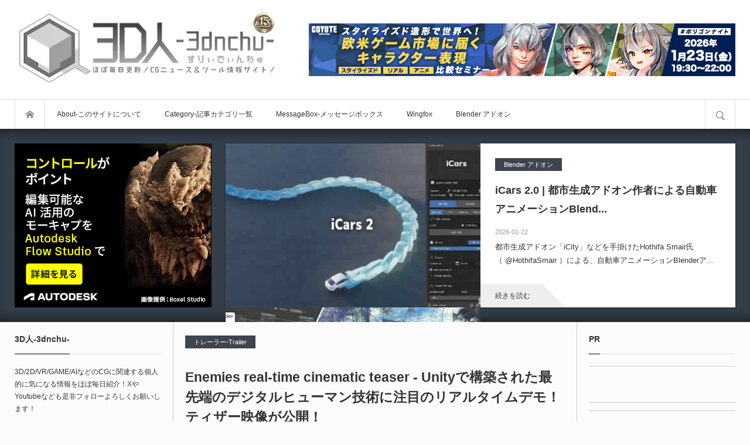

--- FILE ---
content_type: text/html; charset=UTF-8
request_url: https://3dnchu.com/archives/enemies-teaser-unity/
body_size: 59955
content:
<!DOCTYPE html>
<html class="modern pc" lang="ja" prefix="og: http://ogp.me/ns# fb: http://ogp.me/ns/fb#">
<head prefix="og: http://ogp.me/ns# fb: http://ogp.me/ns/fb#"><meta charset="UTF-8"><script>if(navigator.userAgent.match(/MSIE|Internet Explorer/i)||navigator.userAgent.match(/Trident\/7\..*?rv:11/i)){var href=document.location.href;if(!href.match(/[?&]nowprocket/)){if(href.indexOf("?")==-1){if(href.indexOf("#")==-1){document.location.href=href+"?nowprocket=1"}else{document.location.href=href.replace("#","?nowprocket=1#")}}else{if(href.indexOf("#")==-1){document.location.href=href+"&nowprocket=1"}else{document.location.href=href.replace("#","&nowprocket=1#")}}}}</script><script>(()=>{class RocketLazyLoadScripts{constructor(){this.v="2.0.4",this.userEvents=["keydown","keyup","mousedown","mouseup","mousemove","mouseover","mouseout","touchmove","touchstart","touchend","touchcancel","wheel","click","dblclick","input"],this.attributeEvents=["onblur","onclick","oncontextmenu","ondblclick","onfocus","onmousedown","onmouseenter","onmouseleave","onmousemove","onmouseout","onmouseover","onmouseup","onmousewheel","onscroll","onsubmit"]}async t(){this.i(),this.o(),/iP(ad|hone)/.test(navigator.userAgent)&&this.h(),this.u(),this.l(this),this.m(),this.k(this),this.p(this),this._(),await Promise.all([this.R(),this.L()]),this.lastBreath=Date.now(),this.S(this),this.P(),this.D(),this.O(),this.M(),await this.C(this.delayedScripts.normal),await this.C(this.delayedScripts.defer),await this.C(this.delayedScripts.async),await this.T(),await this.F(),await this.j(),await this.A(),window.dispatchEvent(new Event("rocket-allScriptsLoaded")),this.everythingLoaded=!0,this.lastTouchEnd&&await new Promise(t=>setTimeout(t,500-Date.now()+this.lastTouchEnd)),this.I(),this.H(),this.U(),this.W()}i(){this.CSPIssue=sessionStorage.getItem("rocketCSPIssue"),document.addEventListener("securitypolicyviolation",t=>{this.CSPIssue||"script-src-elem"!==t.violatedDirective||"data"!==t.blockedURI||(this.CSPIssue=!0,sessionStorage.setItem("rocketCSPIssue",!0))},{isRocket:!0})}o(){window.addEventListener("pageshow",t=>{this.persisted=t.persisted,this.realWindowLoadedFired=!0},{isRocket:!0}),window.addEventListener("pagehide",()=>{this.onFirstUserAction=null},{isRocket:!0})}h(){let t;function e(e){t=e}window.addEventListener("touchstart",e,{isRocket:!0}),window.addEventListener("touchend",function i(o){o.changedTouches[0]&&t.changedTouches[0]&&Math.abs(o.changedTouches[0].pageX-t.changedTouches[0].pageX)<10&&Math.abs(o.changedTouches[0].pageY-t.changedTouches[0].pageY)<10&&o.timeStamp-t.timeStamp<200&&(window.removeEventListener("touchstart",e,{isRocket:!0}),window.removeEventListener("touchend",i,{isRocket:!0}),"INPUT"===o.target.tagName&&"text"===o.target.type||(o.target.dispatchEvent(new TouchEvent("touchend",{target:o.target,bubbles:!0})),o.target.dispatchEvent(new MouseEvent("mouseover",{target:o.target,bubbles:!0})),o.target.dispatchEvent(new PointerEvent("click",{target:o.target,bubbles:!0,cancelable:!0,detail:1,clientX:o.changedTouches[0].clientX,clientY:o.changedTouches[0].clientY})),event.preventDefault()))},{isRocket:!0})}q(t){this.userActionTriggered||("mousemove"!==t.type||this.firstMousemoveIgnored?"keyup"===t.type||"mouseover"===t.type||"mouseout"===t.type||(this.userActionTriggered=!0,this.onFirstUserAction&&this.onFirstUserAction()):this.firstMousemoveIgnored=!0),"click"===t.type&&t.preventDefault(),t.stopPropagation(),t.stopImmediatePropagation(),"touchstart"===this.lastEvent&&"touchend"===t.type&&(this.lastTouchEnd=Date.now()),"click"===t.type&&(this.lastTouchEnd=0),this.lastEvent=t.type,t.composedPath&&t.composedPath()[0].getRootNode()instanceof ShadowRoot&&(t.rocketTarget=t.composedPath()[0]),this.savedUserEvents.push(t)}u(){this.savedUserEvents=[],this.userEventHandler=this.q.bind(this),this.userEvents.forEach(t=>window.addEventListener(t,this.userEventHandler,{passive:!1,isRocket:!0})),document.addEventListener("visibilitychange",this.userEventHandler,{isRocket:!0})}U(){this.userEvents.forEach(t=>window.removeEventListener(t,this.userEventHandler,{passive:!1,isRocket:!0})),document.removeEventListener("visibilitychange",this.userEventHandler,{isRocket:!0}),this.savedUserEvents.forEach(t=>{(t.rocketTarget||t.target).dispatchEvent(new window[t.constructor.name](t.type,t))})}m(){const t="return false",e=Array.from(this.attributeEvents,t=>"data-rocket-"+t),i="["+this.attributeEvents.join("],[")+"]",o="[data-rocket-"+this.attributeEvents.join("],[data-rocket-")+"]",s=(e,i,o)=>{o&&o!==t&&(e.setAttribute("data-rocket-"+i,o),e["rocket"+i]=new Function("event",o),e.setAttribute(i,t))};new MutationObserver(t=>{for(const n of t)"attributes"===n.type&&(n.attributeName.startsWith("data-rocket-")||this.everythingLoaded?n.attributeName.startsWith("data-rocket-")&&this.everythingLoaded&&this.N(n.target,n.attributeName.substring(12)):s(n.target,n.attributeName,n.target.getAttribute(n.attributeName))),"childList"===n.type&&n.addedNodes.forEach(t=>{if(t.nodeType===Node.ELEMENT_NODE)if(this.everythingLoaded)for(const i of[t,...t.querySelectorAll(o)])for(const t of i.getAttributeNames())e.includes(t)&&this.N(i,t.substring(12));else for(const e of[t,...t.querySelectorAll(i)])for(const t of e.getAttributeNames())this.attributeEvents.includes(t)&&s(e,t,e.getAttribute(t))})}).observe(document,{subtree:!0,childList:!0,attributeFilter:[...this.attributeEvents,...e]})}I(){this.attributeEvents.forEach(t=>{document.querySelectorAll("[data-rocket-"+t+"]").forEach(e=>{this.N(e,t)})})}N(t,e){const i=t.getAttribute("data-rocket-"+e);i&&(t.setAttribute(e,i),t.removeAttribute("data-rocket-"+e))}k(t){Object.defineProperty(HTMLElement.prototype,"onclick",{get(){return this.rocketonclick||null},set(e){this.rocketonclick=e,this.setAttribute(t.everythingLoaded?"onclick":"data-rocket-onclick","this.rocketonclick(event)")}})}S(t){function e(e,i){let o=e[i];e[i]=null,Object.defineProperty(e,i,{get:()=>o,set(s){t.everythingLoaded?o=s:e["rocket"+i]=o=s}})}e(document,"onreadystatechange"),e(window,"onload"),e(window,"onpageshow");try{Object.defineProperty(document,"readyState",{get:()=>t.rocketReadyState,set(e){t.rocketReadyState=e},configurable:!0}),document.readyState="loading"}catch(t){console.log("WPRocket DJE readyState conflict, bypassing")}}l(t){this.originalAddEventListener=EventTarget.prototype.addEventListener,this.originalRemoveEventListener=EventTarget.prototype.removeEventListener,this.savedEventListeners=[],EventTarget.prototype.addEventListener=function(e,i,o){o&&o.isRocket||!t.B(e,this)&&!t.userEvents.includes(e)||t.B(e,this)&&!t.userActionTriggered||e.startsWith("rocket-")||t.everythingLoaded?t.originalAddEventListener.call(this,e,i,o):(t.savedEventListeners.push({target:this,remove:!1,type:e,func:i,options:o}),"mouseenter"!==e&&"mouseleave"!==e||t.originalAddEventListener.call(this,e,t.savedUserEvents.push,o))},EventTarget.prototype.removeEventListener=function(e,i,o){o&&o.isRocket||!t.B(e,this)&&!t.userEvents.includes(e)||t.B(e,this)&&!t.userActionTriggered||e.startsWith("rocket-")||t.everythingLoaded?t.originalRemoveEventListener.call(this,e,i,o):t.savedEventListeners.push({target:this,remove:!0,type:e,func:i,options:o})}}J(t,e){this.savedEventListeners=this.savedEventListeners.filter(i=>{let o=i.type,s=i.target||window;return e!==o||t!==s||(this.B(o,s)&&(i.type="rocket-"+o),this.$(i),!1)})}H(){EventTarget.prototype.addEventListener=this.originalAddEventListener,EventTarget.prototype.removeEventListener=this.originalRemoveEventListener,this.savedEventListeners.forEach(t=>this.$(t))}$(t){t.remove?this.originalRemoveEventListener.call(t.target,t.type,t.func,t.options):this.originalAddEventListener.call(t.target,t.type,t.func,t.options)}p(t){let e;function i(e){return t.everythingLoaded?e:e.split(" ").map(t=>"load"===t||t.startsWith("load.")?"rocket-jquery-load":t).join(" ")}function o(o){function s(e){const s=o.fn[e];o.fn[e]=o.fn.init.prototype[e]=function(){return this[0]===window&&t.userActionTriggered&&("string"==typeof arguments[0]||arguments[0]instanceof String?arguments[0]=i(arguments[0]):"object"==typeof arguments[0]&&Object.keys(arguments[0]).forEach(t=>{const e=arguments[0][t];delete arguments[0][t],arguments[0][i(t)]=e})),s.apply(this,arguments),this}}if(o&&o.fn&&!t.allJQueries.includes(o)){const e={DOMContentLoaded:[],"rocket-DOMContentLoaded":[]};for(const t in e)document.addEventListener(t,()=>{e[t].forEach(t=>t())},{isRocket:!0});o.fn.ready=o.fn.init.prototype.ready=function(i){function s(){parseInt(o.fn.jquery)>2?setTimeout(()=>i.bind(document)(o)):i.bind(document)(o)}return"function"==typeof i&&(t.realDomReadyFired?!t.userActionTriggered||t.fauxDomReadyFired?s():e["rocket-DOMContentLoaded"].push(s):e.DOMContentLoaded.push(s)),o([])},s("on"),s("one"),s("off"),t.allJQueries.push(o)}e=o}t.allJQueries=[],o(window.jQuery),Object.defineProperty(window,"jQuery",{get:()=>e,set(t){o(t)}})}P(){const t=new Map;document.write=document.writeln=function(e){const i=document.currentScript,o=document.createRange(),s=i.parentElement;let n=t.get(i);void 0===n&&(n=i.nextSibling,t.set(i,n));const c=document.createDocumentFragment();o.setStart(c,0),c.appendChild(o.createContextualFragment(e)),s.insertBefore(c,n)}}async R(){return new Promise(t=>{this.userActionTriggered?t():this.onFirstUserAction=t})}async L(){return new Promise(t=>{document.addEventListener("DOMContentLoaded",()=>{this.realDomReadyFired=!0,t()},{isRocket:!0})})}async j(){return this.realWindowLoadedFired?Promise.resolve():new Promise(t=>{window.addEventListener("load",t,{isRocket:!0})})}M(){this.pendingScripts=[];this.scriptsMutationObserver=new MutationObserver(t=>{for(const e of t)e.addedNodes.forEach(t=>{"SCRIPT"!==t.tagName||t.noModule||t.isWPRocket||this.pendingScripts.push({script:t,promise:new Promise(e=>{const i=()=>{const i=this.pendingScripts.findIndex(e=>e.script===t);i>=0&&this.pendingScripts.splice(i,1),e()};t.addEventListener("load",i,{isRocket:!0}),t.addEventListener("error",i,{isRocket:!0}),setTimeout(i,1e3)})})})}),this.scriptsMutationObserver.observe(document,{childList:!0,subtree:!0})}async F(){await this.X(),this.pendingScripts.length?(await this.pendingScripts[0].promise,await this.F()):this.scriptsMutationObserver.disconnect()}D(){this.delayedScripts={normal:[],async:[],defer:[]},document.querySelectorAll("script[type$=rocketlazyloadscript]").forEach(t=>{t.hasAttribute("data-rocket-src")?t.hasAttribute("async")&&!1!==t.async?this.delayedScripts.async.push(t):t.hasAttribute("defer")&&!1!==t.defer||"module"===t.getAttribute("data-rocket-type")?this.delayedScripts.defer.push(t):this.delayedScripts.normal.push(t):this.delayedScripts.normal.push(t)})}async _(){await this.L();let t=[];document.querySelectorAll("script[type$=rocketlazyloadscript][data-rocket-src]").forEach(e=>{let i=e.getAttribute("data-rocket-src");if(i&&!i.startsWith("data:")){i.startsWith("//")&&(i=location.protocol+i);try{const o=new URL(i).origin;o!==location.origin&&t.push({src:o,crossOrigin:e.crossOrigin||"module"===e.getAttribute("data-rocket-type")})}catch(t){}}}),t=[...new Map(t.map(t=>[JSON.stringify(t),t])).values()],this.Y(t,"preconnect")}async G(t){if(await this.K(),!0!==t.noModule||!("noModule"in HTMLScriptElement.prototype))return new Promise(e=>{let i;function o(){(i||t).setAttribute("data-rocket-status","executed"),e()}try{if(navigator.userAgent.includes("Firefox/")||""===navigator.vendor||this.CSPIssue)i=document.createElement("script"),[...t.attributes].forEach(t=>{let e=t.nodeName;"type"!==e&&("data-rocket-type"===e&&(e="type"),"data-rocket-src"===e&&(e="src"),i.setAttribute(e,t.nodeValue))}),t.text&&(i.text=t.text),t.nonce&&(i.nonce=t.nonce),i.hasAttribute("src")?(i.addEventListener("load",o,{isRocket:!0}),i.addEventListener("error",()=>{i.setAttribute("data-rocket-status","failed-network"),e()},{isRocket:!0}),setTimeout(()=>{i.isConnected||e()},1)):(i.text=t.text,o()),i.isWPRocket=!0,t.parentNode.replaceChild(i,t);else{const i=t.getAttribute("data-rocket-type"),s=t.getAttribute("data-rocket-src");i?(t.type=i,t.removeAttribute("data-rocket-type")):t.removeAttribute("type"),t.addEventListener("load",o,{isRocket:!0}),t.addEventListener("error",i=>{this.CSPIssue&&i.target.src.startsWith("data:")?(console.log("WPRocket: CSP fallback activated"),t.removeAttribute("src"),this.G(t).then(e)):(t.setAttribute("data-rocket-status","failed-network"),e())},{isRocket:!0}),s?(t.fetchPriority="high",t.removeAttribute("data-rocket-src"),t.src=s):t.src="data:text/javascript;base64,"+window.btoa(unescape(encodeURIComponent(t.text)))}}catch(i){t.setAttribute("data-rocket-status","failed-transform"),e()}});t.setAttribute("data-rocket-status","skipped")}async C(t){const e=t.shift();return e?(e.isConnected&&await this.G(e),this.C(t)):Promise.resolve()}O(){this.Y([...this.delayedScripts.normal,...this.delayedScripts.defer,...this.delayedScripts.async],"preload")}Y(t,e){this.trash=this.trash||[];let i=!0;var o=document.createDocumentFragment();t.forEach(t=>{const s=t.getAttribute&&t.getAttribute("data-rocket-src")||t.src;if(s&&!s.startsWith("data:")){const n=document.createElement("link");n.href=s,n.rel=e,"preconnect"!==e&&(n.as="script",n.fetchPriority=i?"high":"low"),t.getAttribute&&"module"===t.getAttribute("data-rocket-type")&&(n.crossOrigin=!0),t.crossOrigin&&(n.crossOrigin=t.crossOrigin),t.integrity&&(n.integrity=t.integrity),t.nonce&&(n.nonce=t.nonce),o.appendChild(n),this.trash.push(n),i=!1}}),document.head.appendChild(o)}W(){this.trash.forEach(t=>t.remove())}async T(){try{document.readyState="interactive"}catch(t){}this.fauxDomReadyFired=!0;try{await this.K(),this.J(document,"readystatechange"),document.dispatchEvent(new Event("rocket-readystatechange")),await this.K(),document.rocketonreadystatechange&&document.rocketonreadystatechange(),await this.K(),this.J(document,"DOMContentLoaded"),document.dispatchEvent(new Event("rocket-DOMContentLoaded")),await this.K(),this.J(window,"DOMContentLoaded"),window.dispatchEvent(new Event("rocket-DOMContentLoaded"))}catch(t){console.error(t)}}async A(){try{document.readyState="complete"}catch(t){}try{await this.K(),this.J(document,"readystatechange"),document.dispatchEvent(new Event("rocket-readystatechange")),await this.K(),document.rocketonreadystatechange&&document.rocketonreadystatechange(),await this.K(),this.J(window,"load"),window.dispatchEvent(new Event("rocket-load")),await this.K(),window.rocketonload&&window.rocketonload(),await this.K(),this.allJQueries.forEach(t=>t(window).trigger("rocket-jquery-load")),await this.K(),this.J(window,"pageshow");const t=new Event("rocket-pageshow");t.persisted=this.persisted,window.dispatchEvent(t),await this.K(),window.rocketonpageshow&&window.rocketonpageshow({persisted:this.persisted})}catch(t){console.error(t)}}async K(){Date.now()-this.lastBreath>45&&(await this.X(),this.lastBreath=Date.now())}async X(){return document.hidden?new Promise(t=>setTimeout(t)):new Promise(t=>requestAnimationFrame(t))}B(t,e){return e===document&&"readystatechange"===t||(e===document&&"DOMContentLoaded"===t||(e===window&&"DOMContentLoaded"===t||(e===window&&"load"===t||e===window&&"pageshow"===t)))}static run(){(new RocketLazyLoadScripts).t()}}RocketLazyLoadScripts.run()})();</script>

<!--[if IE]><meta http-equiv="X-UA-Compatible" content="IE=edge"><![endif]-->
<meta name="viewport" content="width=device-width,initial-scale=1.0">
<title>Enemies real-time cinematic teaser - Unityで構築された最先端のデジタルヒューマン技術に注目のリアルタイムデモ！ティザー映像が公開！</title><link rel="preload" data-rocket-preload as="image" href="https://3dnchu.com/wp-content/uploads/2022/03/enemies-teaser-unity.gif" fetchpriority="high">
<meta name="description" content="GDC2022に合わせて、Unityから新リアルタイム技術デモ「Enemies」のティザー映像が公開されました。">
<meta property="og:type" content="article">
<meta property="og:url" content="https://3dnchu.com/archives/enemies-teaser-unity/">
<meta property="og:title" content="Enemies real-time cinematic teaser - Unityで構築された最先端のデジタルヒューマン技術に注目のリアルタイムデモ！ティザー映像が公開！">
<meta property="og:description" content="">
<meta property="og:site_name" content="3D人-3dnchu-">
<meta property="og:image" content="https://3dnchu.com/wp-content/uploads/2022/03/enemies-teaser-unity.gif">
<meta property="og:image:secure_url" content="https://3dnchu.com/wp-content/uploads/2022/03/enemies-teaser-unity.gif"> 
<meta property="fb:app_id" content="100002810474693">
<meta name="twitter:card" content="summary">
<meta name="twitter:site" content="@ymt3d">
<meta name="twitter:creator" content="@ymt3d">
<meta name="twitter:title" content="Enemies real-time cinematic teaser - Unityで構築された最先端のデジタルヒューマン技術に注目のリアルタイムデモ！ティザー映像が公開！">
<meta name="twitter:description" content="">
<meta name="twitter:image:src" content='https://3dnchu.com/wp-content/uploads/2022/03/enemies-teaser-unity.gif'>
<meta name="twitter:url" content="https://3dnchu.com/archives/enemies-teaser-unity/">

<link rel="icon" href="https://3dnchu.com/wp-content/uploads/2016/10/3Dnchu_icon_bw_128.ico">
<link rel="pingback" href="https://3dnchu.com/xmlrpc.php">
<meta name='robots' content='max-image-preview:large' />
<link rel="alternate" type="application/rss+xml" title="3D人-3dnchu- &raquo; フィード" href="https://3dnchu.com/feed/" />
<link rel="alternate" type="application/rss+xml" title="3D人-3dnchu- &raquo; コメントフィード" href="https://3dnchu.com/comments/feed/" />
<link rel="alternate" type="application/rss+xml" title="3D人-3dnchu- &raquo; Enemies real-time cinematic teaser - Unityで構築された最先端のデジタルヒューマン技術に注目のリアルタイムデモ！ティザー映像が公開！ のコメントのフィード" href="https://3dnchu.com/archives/enemies-teaser-unity/feed/" />
<link data-minify="1" rel='stylesheet' id='style-css' href='https://3dnchu.com/wp-content/cache/background-css/1/3dnchu.com/wp-content/cache/min/1/wp-content/themes/bloq/style.css?ver=1768813343&wpr_t=1769088743' type='text/css' media='all' />
<link rel='stylesheet' id='wp-block-library-css' href='https://3dnchu.com/wp-includes/css/dist/block-library/style.min.css?ver=66f7db2f4bf68fd2a5de069a887973ed' type='text/css' media='all' />
<link data-minify="1" rel='stylesheet' id='ultimate_blocks-cgb-style-css-css' href='https://3dnchu.com/wp-content/cache/min/1/wp-content/plugins/ultimate-blocks/dist/blocks.style.build.css?ver=1768813343' type='text/css' media='all' />
<style id='jquery-categories-list-categories-block-style-inline-css' type='text/css'>
/*!***************************************************************************************************************************************************************************************************************************************!*\
  !*** css ./node_modules/css-loader/dist/cjs.js??ruleSet[1].rules[4].use[1]!./node_modules/postcss-loader/dist/cjs.js??ruleSet[1].rules[4].use[2]!./node_modules/sass-loader/dist/cjs.js??ruleSet[1].rules[4].use[3]!./src/style.scss ***!
  \***************************************************************************************************************************************************************************************************************************************/
.js-categories-list a, .js-categories-list a:focus, .js-categories-list a:hover {
  text-decoration: none;
}

.js-categories-list .loading {
  display: inline-block;
  padding-left: 5px;
  vertical-align: middle;
  width: 25px;
}

.jcl-hide {
  display: none;
}

body .wp-block-js-categories-list-categories-widget ul.jcl_widget,
body .wp-block-js-categories-list-categories-widget ul.jcl_widget ul,
body ul.jcl_widget, ul.jcl_widget ul {
  list-style: none;
  padding-left: 0;
}

.wp-block-js-categories-list-categories-widget ul.jcl_widget li,
.jcl_widget ul li {
  list-style: none;
}

.jcl_widget li a {
  display: inline-block;
}

/** Bullet's padding **/
.jcl_symbol {
  width: 16px;
  min-height: 16px;
}

.layout-left .jcl_symbol {
  margin-right: 5px;
  display: inline-block;
}

.layout-right .jcl_symbol {
  margin-left: 5px;
}

.layout-right .no_child {
  display: none;
}


/**
 * The following styles get applied both on the front of your site
 * and in the editor.
 *
 * Replace them with your own styles or remove the file completely.
 */

/*# sourceMappingURL=style-index.css.map*/
</style>
<link rel='stylesheet' id='quads-style-css-css' href='https://3dnchu.com/wp-content/plugins/quick-adsense-reloaded/includes/gutenberg/dist/blocks.style.build.css?ver=2.0.98.1' type='text/css' media='all' />
<link data-minify="1" rel='stylesheet' id='browser-shots-frontend-css-css' href='https://3dnchu.com/wp-content/cache/min/1/wp-content/plugins/browser-shots/dist/blocks.style.build.css?ver=1768813343' type='text/css' media='all' />
<link data-minify="1" rel='stylesheet' id='swiper-css' href='https://3dnchu.com/wp-content/cache/min/1/wp-content/plugins/liquid-blocks/css/swiper-bundle.min.css?ver=1768813343' type='text/css' media='all' />
<link data-minify="1" rel='stylesheet' id='liquid-blocks-css' href='https://3dnchu.com/wp-content/cache/min/1/wp-content/plugins/liquid-blocks/css/block.css?ver=1768813343' type='text/css' media='all' />
<link data-minify="1" rel='stylesheet' id='liquid-block-speech-css' href='https://3dnchu.com/wp-content/cache/background-css/1/3dnchu.com/wp-content/cache/min/1/wp-content/plugins/liquid-speech-balloon/css/block.css?ver=1768813343&wpr_t=1769088743' type='text/css' media='all' />
<link data-minify="1" rel='stylesheet' id='simple-blog-card-css' href='https://3dnchu.com/wp-content/cache/min/1/wp-content/plugins/simple-blog-card/template/simpleblogcard.css?ver=1768813343' type='text/css' media='all' />
<link data-minify="1" rel='stylesheet' id='dlx-photo-block-frontend-and-editor-css' href='https://3dnchu.com/wp-content/cache/min/1/wp-content/plugins/photo-block/dist/dlx-photo-block-style.css?ver=1768813343' type='text/css' media='all' />
<style id='classic-theme-styles-inline-css' type='text/css'>
/*! This file is auto-generated */
.wp-block-button__link{color:#fff;background-color:#32373c;border-radius:9999px;box-shadow:none;text-decoration:none;padding:calc(.667em + 2px) calc(1.333em + 2px);font-size:1.125em}.wp-block-file__button{background:#32373c;color:#fff;text-decoration:none}
</style>
<style id='global-styles-inline-css' type='text/css'>
body{--wp--preset--color--black: #000000;--wp--preset--color--cyan-bluish-gray: #abb8c3;--wp--preset--color--white: #ffffff;--wp--preset--color--pale-pink: #f78da7;--wp--preset--color--vivid-red: #cf2e2e;--wp--preset--color--luminous-vivid-orange: #ff6900;--wp--preset--color--luminous-vivid-amber: #fcb900;--wp--preset--color--light-green-cyan: #7bdcb5;--wp--preset--color--vivid-green-cyan: #00d084;--wp--preset--color--pale-cyan-blue: #8ed1fc;--wp--preset--color--vivid-cyan-blue: #0693e3;--wp--preset--color--vivid-purple: #9b51e0;--wp--preset--gradient--vivid-cyan-blue-to-vivid-purple: linear-gradient(135deg,rgba(6,147,227,1) 0%,rgb(155,81,224) 100%);--wp--preset--gradient--light-green-cyan-to-vivid-green-cyan: linear-gradient(135deg,rgb(122,220,180) 0%,rgb(0,208,130) 100%);--wp--preset--gradient--luminous-vivid-amber-to-luminous-vivid-orange: linear-gradient(135deg,rgba(252,185,0,1) 0%,rgba(255,105,0,1) 100%);--wp--preset--gradient--luminous-vivid-orange-to-vivid-red: linear-gradient(135deg,rgba(255,105,0,1) 0%,rgb(207,46,46) 100%);--wp--preset--gradient--very-light-gray-to-cyan-bluish-gray: linear-gradient(135deg,rgb(238,238,238) 0%,rgb(169,184,195) 100%);--wp--preset--gradient--cool-to-warm-spectrum: linear-gradient(135deg,rgb(74,234,220) 0%,rgb(151,120,209) 20%,rgb(207,42,186) 40%,rgb(238,44,130) 60%,rgb(251,105,98) 80%,rgb(254,248,76) 100%);--wp--preset--gradient--blush-light-purple: linear-gradient(135deg,rgb(255,206,236) 0%,rgb(152,150,240) 100%);--wp--preset--gradient--blush-bordeaux: linear-gradient(135deg,rgb(254,205,165) 0%,rgb(254,45,45) 50%,rgb(107,0,62) 100%);--wp--preset--gradient--luminous-dusk: linear-gradient(135deg,rgb(255,203,112) 0%,rgb(199,81,192) 50%,rgb(65,88,208) 100%);--wp--preset--gradient--pale-ocean: linear-gradient(135deg,rgb(255,245,203) 0%,rgb(182,227,212) 50%,rgb(51,167,181) 100%);--wp--preset--gradient--electric-grass: linear-gradient(135deg,rgb(202,248,128) 0%,rgb(113,206,126) 100%);--wp--preset--gradient--midnight: linear-gradient(135deg,rgb(2,3,129) 0%,rgb(40,116,252) 100%);--wp--preset--font-size--small: 13px;--wp--preset--font-size--medium: 20px;--wp--preset--font-size--large: 36px;--wp--preset--font-size--x-large: 42px;--wp--preset--spacing--20: 0.44rem;--wp--preset--spacing--30: 0.67rem;--wp--preset--spacing--40: 1rem;--wp--preset--spacing--50: 1.5rem;--wp--preset--spacing--60: 2.25rem;--wp--preset--spacing--70: 3.38rem;--wp--preset--spacing--80: 5.06rem;--wp--preset--shadow--natural: 6px 6px 9px rgba(0, 0, 0, 0.2);--wp--preset--shadow--deep: 12px 12px 50px rgba(0, 0, 0, 0.4);--wp--preset--shadow--sharp: 6px 6px 0px rgba(0, 0, 0, 0.2);--wp--preset--shadow--outlined: 6px 6px 0px -3px rgba(255, 255, 255, 1), 6px 6px rgba(0, 0, 0, 1);--wp--preset--shadow--crisp: 6px 6px 0px rgba(0, 0, 0, 1);}:where(.is-layout-flex){gap: 0.5em;}:where(.is-layout-grid){gap: 0.5em;}body .is-layout-flex{display: flex;}body .is-layout-flex{flex-wrap: wrap;align-items: center;}body .is-layout-flex > *{margin: 0;}body .is-layout-grid{display: grid;}body .is-layout-grid > *{margin: 0;}:where(.wp-block-columns.is-layout-flex){gap: 2em;}:where(.wp-block-columns.is-layout-grid){gap: 2em;}:where(.wp-block-post-template.is-layout-flex){gap: 1.25em;}:where(.wp-block-post-template.is-layout-grid){gap: 1.25em;}.has-black-color{color: var(--wp--preset--color--black) !important;}.has-cyan-bluish-gray-color{color: var(--wp--preset--color--cyan-bluish-gray) !important;}.has-white-color{color: var(--wp--preset--color--white) !important;}.has-pale-pink-color{color: var(--wp--preset--color--pale-pink) !important;}.has-vivid-red-color{color: var(--wp--preset--color--vivid-red) !important;}.has-luminous-vivid-orange-color{color: var(--wp--preset--color--luminous-vivid-orange) !important;}.has-luminous-vivid-amber-color{color: var(--wp--preset--color--luminous-vivid-amber) !important;}.has-light-green-cyan-color{color: var(--wp--preset--color--light-green-cyan) !important;}.has-vivid-green-cyan-color{color: var(--wp--preset--color--vivid-green-cyan) !important;}.has-pale-cyan-blue-color{color: var(--wp--preset--color--pale-cyan-blue) !important;}.has-vivid-cyan-blue-color{color: var(--wp--preset--color--vivid-cyan-blue) !important;}.has-vivid-purple-color{color: var(--wp--preset--color--vivid-purple) !important;}.has-black-background-color{background-color: var(--wp--preset--color--black) !important;}.has-cyan-bluish-gray-background-color{background-color: var(--wp--preset--color--cyan-bluish-gray) !important;}.has-white-background-color{background-color: var(--wp--preset--color--white) !important;}.has-pale-pink-background-color{background-color: var(--wp--preset--color--pale-pink) !important;}.has-vivid-red-background-color{background-color: var(--wp--preset--color--vivid-red) !important;}.has-luminous-vivid-orange-background-color{background-color: var(--wp--preset--color--luminous-vivid-orange) !important;}.has-luminous-vivid-amber-background-color{background-color: var(--wp--preset--color--luminous-vivid-amber) !important;}.has-light-green-cyan-background-color{background-color: var(--wp--preset--color--light-green-cyan) !important;}.has-vivid-green-cyan-background-color{background-color: var(--wp--preset--color--vivid-green-cyan) !important;}.has-pale-cyan-blue-background-color{background-color: var(--wp--preset--color--pale-cyan-blue) !important;}.has-vivid-cyan-blue-background-color{background-color: var(--wp--preset--color--vivid-cyan-blue) !important;}.has-vivid-purple-background-color{background-color: var(--wp--preset--color--vivid-purple) !important;}.has-black-border-color{border-color: var(--wp--preset--color--black) !important;}.has-cyan-bluish-gray-border-color{border-color: var(--wp--preset--color--cyan-bluish-gray) !important;}.has-white-border-color{border-color: var(--wp--preset--color--white) !important;}.has-pale-pink-border-color{border-color: var(--wp--preset--color--pale-pink) !important;}.has-vivid-red-border-color{border-color: var(--wp--preset--color--vivid-red) !important;}.has-luminous-vivid-orange-border-color{border-color: var(--wp--preset--color--luminous-vivid-orange) !important;}.has-luminous-vivid-amber-border-color{border-color: var(--wp--preset--color--luminous-vivid-amber) !important;}.has-light-green-cyan-border-color{border-color: var(--wp--preset--color--light-green-cyan) !important;}.has-vivid-green-cyan-border-color{border-color: var(--wp--preset--color--vivid-green-cyan) !important;}.has-pale-cyan-blue-border-color{border-color: var(--wp--preset--color--pale-cyan-blue) !important;}.has-vivid-cyan-blue-border-color{border-color: var(--wp--preset--color--vivid-cyan-blue) !important;}.has-vivid-purple-border-color{border-color: var(--wp--preset--color--vivid-purple) !important;}.has-vivid-cyan-blue-to-vivid-purple-gradient-background{background: var(--wp--preset--gradient--vivid-cyan-blue-to-vivid-purple) !important;}.has-light-green-cyan-to-vivid-green-cyan-gradient-background{background: var(--wp--preset--gradient--light-green-cyan-to-vivid-green-cyan) !important;}.has-luminous-vivid-amber-to-luminous-vivid-orange-gradient-background{background: var(--wp--preset--gradient--luminous-vivid-amber-to-luminous-vivid-orange) !important;}.has-luminous-vivid-orange-to-vivid-red-gradient-background{background: var(--wp--preset--gradient--luminous-vivid-orange-to-vivid-red) !important;}.has-very-light-gray-to-cyan-bluish-gray-gradient-background{background: var(--wp--preset--gradient--very-light-gray-to-cyan-bluish-gray) !important;}.has-cool-to-warm-spectrum-gradient-background{background: var(--wp--preset--gradient--cool-to-warm-spectrum) !important;}.has-blush-light-purple-gradient-background{background: var(--wp--preset--gradient--blush-light-purple) !important;}.has-blush-bordeaux-gradient-background{background: var(--wp--preset--gradient--blush-bordeaux) !important;}.has-luminous-dusk-gradient-background{background: var(--wp--preset--gradient--luminous-dusk) !important;}.has-pale-ocean-gradient-background{background: var(--wp--preset--gradient--pale-ocean) !important;}.has-electric-grass-gradient-background{background: var(--wp--preset--gradient--electric-grass) !important;}.has-midnight-gradient-background{background: var(--wp--preset--gradient--midnight) !important;}.has-small-font-size{font-size: var(--wp--preset--font-size--small) !important;}.has-medium-font-size{font-size: var(--wp--preset--font-size--medium) !important;}.has-large-font-size{font-size: var(--wp--preset--font-size--large) !important;}.has-x-large-font-size{font-size: var(--wp--preset--font-size--x-large) !important;}
.wp-block-navigation a:where(:not(.wp-element-button)){color: inherit;}
:where(.wp-block-post-template.is-layout-flex){gap: 1.25em;}:where(.wp-block-post-template.is-layout-grid){gap: 1.25em;}
:where(.wp-block-columns.is-layout-flex){gap: 2em;}:where(.wp-block-columns.is-layout-grid){gap: 2em;}
.wp-block-pullquote{font-size: 1.5em;line-height: 1.6;}
</style>
<link data-minify="1" rel='stylesheet' id='ub-extension-style-css-css' href='https://3dnchu.com/wp-content/cache/min/1/wp-content/plugins/ultimate-blocks/src/extensions/style.css?ver=1768813343' type='text/css' media='all' />
<link data-minify="1" rel='stylesheet' id='cool-tag-cloud-css' href='https://3dnchu.com/wp-content/cache/background-css/1/3dnchu.com/wp-content/cache/min/1/wp-content/plugins/cool-tag-cloud/inc/cool-tag-cloud.css?ver=1768813343&wpr_t=1769088743' type='text/css' media='all' />
<link data-minify="1" rel='stylesheet' id='flexible-table-block-css' href='https://3dnchu.com/wp-content/cache/min/1/wp-content/plugins/flexible-table-block/build/style-index.css?ver=1768813343' type='text/css' media='all' />
<style id='flexible-table-block-inline-css' type='text/css'>
.wp-block-flexible-table-block-table.wp-block-flexible-table-block-table>table{width:100%;max-width:100%;border-collapse:collapse;}.wp-block-flexible-table-block-table.wp-block-flexible-table-block-table.is-style-stripes tbody tr:nth-child(odd) th{background-color:#f0f0f1;}.wp-block-flexible-table-block-table.wp-block-flexible-table-block-table.is-style-stripes tbody tr:nth-child(odd) td{background-color:#f0f0f1;}.wp-block-flexible-table-block-table.wp-block-flexible-table-block-table.is-style-stripes tbody tr:nth-child(even) th{background-color:#ffffff;}.wp-block-flexible-table-block-table.wp-block-flexible-table-block-table.is-style-stripes tbody tr:nth-child(even) td{background-color:#ffffff;}.wp-block-flexible-table-block-table.wp-block-flexible-table-block-table>table tr th,.wp-block-flexible-table-block-table.wp-block-flexible-table-block-table>table tr td{padding:0.5em;border-width:1px;border-style:solid;border-color:#abb8c3;text-align:left;vertical-align:middle;}.wp-block-flexible-table-block-table.wp-block-flexible-table-block-table>table tr th{background-color:#f0f0f1;}.wp-block-flexible-table-block-table.wp-block-flexible-table-block-table>table tr td{background-color:#ffffff;}@media screen and (min-width:769px){.wp-block-flexible-table-block-table.is-scroll-on-pc{overflow-x:scroll;}.wp-block-flexible-table-block-table.is-scroll-on-pc table{max-width:none;align-self:self-start;}}@media screen and (max-width:768px){.wp-block-flexible-table-block-table.is-scroll-on-mobile{overflow-x:scroll;}.wp-block-flexible-table-block-table.is-scroll-on-mobile table{max-width:none;align-self:self-start;}.wp-block-flexible-table-block-table table.is-stacked-on-mobile th,.wp-block-flexible-table-block-table table.is-stacked-on-mobile td{width:100%!important;display:block;}}
</style>
<link data-minify="1" rel='stylesheet' id='dashicons-css' href='https://3dnchu.com/wp-content/cache/min/1/wp-includes/css/dashicons.min.css?ver=1768813343' type='text/css' media='all' />
<link data-minify="1" rel='stylesheet' id='thickbox-css' href='https://3dnchu.com/wp-content/cache/min/1/wp-includes/js/thickbox/thickbox.css?ver=1768813343' type='text/css' media='all' />
<link data-minify="1" rel='stylesheet' id='widgetopts-styles-css' href='https://3dnchu.com/wp-content/cache/min/1/wp-content/plugins/widget-options/assets/css/widget-options.css?ver=1768813343' type='text/css' media='all' />
<link data-minify="1" rel='stylesheet' id='slb_core-css' href='https://3dnchu.com/wp-content/cache/min/1/wp-content/plugins/simple-lightbox/client/css/app.css?ver=1768813343' type='text/css' media='all' />
<link data-minify="1" rel='stylesheet' id='amazonjs-css' href='https://3dnchu.com/wp-content/cache/background-css/1/3dnchu.com/wp-content/cache/min/1/wp-content/plugins/amazonjs/css/amazonjs.css?ver=1768813343&wpr_t=1769088743' type='text/css' media='all' />
<link data-minify="1" rel='stylesheet' id='wp-associate-post-r2-css' href='https://3dnchu.com/wp-content/cache/min/1/wp-content/plugins/wp-associate-post-r2/css/skin-standard.css?ver=1768813343' type='text/css' media='all' />
<style id='quads-styles-inline-css' type='text/css'>

    .quads-location ins.adsbygoogle {
        background: transparent !important;
    }.quads-location .quads_rotator_img{ opacity:1 !important;}
    .quads.quads_ad_container { display: grid; grid-template-columns: auto; grid-gap: 10px; padding: 10px; }
    .grid_image{animation: fadeIn 0.5s;-webkit-animation: fadeIn 0.5s;-moz-animation: fadeIn 0.5s;
        -o-animation: fadeIn 0.5s;-ms-animation: fadeIn 0.5s;}
    .quads-ad-label { font-size: 12px; text-align: center; color: #333;}
    .quads_click_impression { display: none;} .quads-location, .quads-ads-space{max-width:100%;} @media only screen and (max-width: 480px) { .quads-ads-space, .penci-builder-element .quads-ads-space{max-width:340px;}}
</style>
<script type="rocketlazyloadscript" data-rocket-type="text/javascript" data-rocket-src="https://3dnchu.com/wp-includes/js/jquery/jquery.min.js?ver=3.7.1" id="jquery-core-js"></script>
<script type="rocketlazyloadscript" data-rocket-type="text/javascript" data-rocket-src="https://3dnchu.com/wp-includes/js/jquery/jquery-migrate.min.js?ver=3.4.1" id="jquery-migrate-js"></script>
<script type="rocketlazyloadscript" data-rocket-type="text/javascript" data-rocket-src="https://3dnchu.com/wp-content/plugins/liquid-blocks/lib/swiper-bundle.min.js?ver=66f7db2f4bf68fd2a5de069a887973ed" id="swiper-js"></script>
<script type="rocketlazyloadscript" data-minify="1" data-rocket-type="text/javascript" data-rocket-src="https://3dnchu.com/wp-content/cache/min/1/wp-content/plugins/liquid-blocks/lib/liquid-blocks.js?ver=1768813343" id="liquid-blocks-js"></script>
<script type="text/javascript" id="wp-goal-tracker-ga-js-extra">
/* <![CDATA[ */
var wpGoalTrackerGaEvents = {"pending":{"view_item":[],"begin_checkout":[],"add_to_cart":[],"view_cart":[],"purchase":[]}};
var wpGoalTrackerGa = {"version":"1.1.6","is_front_page":"","trackLinks":{"enabled":false,"type":"all"},"trackEmailLinks":"","pageSpeedTracking":"","click":[{"selector":"#SycomBanner","eventName":"SP_Sycom","isRecommended":"","props":{"clickbanner":"SP_Sycom"},"id":1060331},{"selector":"#CGWorldBanner3","eventName":"B_CGWorld3","isRecommended":"","props":{"clickbanner":"B_CGWorld3"},"id":1058444},{"selector":"#CGWorldBanner2","eventName":"B_CGWorld2","isRecommended":"","props":{"clickbanner":"B_CGWorld2"},"id":1058295},{"selector":"#DigitalHollywoodBannerB","eventName":"C_DigitalHollywoodB","isRecommended":"","props":{"clickbanner":"C_DigitalHollywoodB"},"id":1058091},{"selector":"#DigitalHollywoodBannerA","eventName":"C_DigitalHollywoodA","isRecommended":"","props":{"clickbanner":"C_DigitalHollywoodA"},"id":1058090},{"selector":"#DigitalHollywoodBanner","eventName":"C_DigitalHollywood","isRecommended":"","props":{"clickbanner":"C_DigitalHollywood"},"id":1029704},{"selector":"#ColorfulPaletteBanner","eventName":"C_ColorfulPalette","isRecommended":"","props":{"clickbanner":"C_ColorfulPalette"},"id":1031192},{"selector":"#CreekAndRiverBanner","eventName":"A_CreekAndRiver","isRecommended":"","props":{"clickbanner":"A_CreekAndRiver"},"id":1029440},{"selector":"#DaikinBanner","eventName":"C_Daikin","isRecommended":"","props":{"clickbanner":"C_Daikin"},"id":1042752},{"selector":"#MeshyBanner","eventName":"SP_Meshy","isRecommended":"","props":{"clickbanner":"SP_Meshy"},"id":1042557},{"selector":"#CyberAgentBanner","eventName":"A_CyberAgent","isRecommended":"","props":{"clickbanner":"A_CyberAgent"},"id":1041870},{"selector":"#ImagicaGeeqBNEBanner","eventName":"E_ImagicaGeeqBNE","isRecommended":"","props":{"clickbanner":"E_ImagicaGeeqBNE"},"id":1031202},{"selector":"#ImagicaGeeqCapcomBanner","eventName":"E_ImagicaGeeqCapcom","isRecommended":"","props":{"clickbanner":"E_ImagicaGeeqCapcom"},"id":1031196},{"selector":"#DigitalFrontierBanner","eventName":"E_DigitalFrontier","isRecommended":"","props":{"clickbanner":"E_DigitalFrontier"},"id":1030733},{"selector":"#AutodeskBanner","eventName":"G_Autodesk","isRecommended":"","props":{"clickbanner":"G_Autodesk"},"id":1029458},{"selector":"#WingfoxBanner","eventName":"SP_Wingfox","isRecommended":"","props":{"clickbanner":"SP_Wingfox"},"id":1029478},{"selector":"#FROMSOFTWAREBanner","eventName":"E_FROMSOFTWARE","isRecommended":"","props":{"clickbanner":"E_FROMSOFTWARE"},"id":1029474},{"selector":"#CGElementaryBanner","eventName":"SP_CGElementary","isRecommended":"","props":{"clickbanner":"SP_CGElementary"},"id":1029472},{"selector":"#GrasshopperManufactureBanner","eventName":"E_GrasshopperManufacture","isRecommended":"","props":{"clickbanner":"E_GrasshopperManufacture"},"id":1029470},{"selector":"#CuroBanner","eventName":"F_Curo","isRecommended":"","props":{"clickbanner":"F_Curo"},"id":1029468},{"selector":"#ImagicaGeeqBanner","eventName":"E_ImagicaGeeq","isRecommended":"","props":{"clickbanner":"E_ImagicaGeeq"},"id":1029466},{"selector":"#MarvelousDesignerBanner","eventName":"SP_MarvelousDesigner","isRecommended":"","props":{"clickbanner":"SP_MarvelousDesigner"},"id":1029460},{"selector":"#ReallusionBanner","eventName":"SP_Reallusion","isRecommended":"","props":{"clickbanner":"SP_Reallusion"},"id":1029463},{"selector":"#PalmieBanner","eventName":"SP_Palmie","isRecommended":"","props":{"clickbanner":"SP_Palmie"},"id":1029461},{"selector":"#PaintStormStudioBanner","eventName":"SP_PaintStormStudio","isRecommended":"","props":{"clickbanner":"SP_PaintStormStudio"},"id":1029456},{"selector":"#JangaFXBanner","eventName":"SP_JangaFX","isRecommended":"","props":{"clickbanner":"SP_JangaFX"},"id":1029454},{"selector":"#CygamesBanner","eventName":"D_Cygames","isRecommended":"","props":{"clickbanner":"D_Cygames"},"id":1029445},{"selector":"#ImagicaGeeqCygamesOsakaBanner","eventName":"E_ImagicaGeeqCygamesOsaka","isRecommended":"","props":{"clickbanner":"E_ImagicaGeeqCygamesOsaka"},"id":1029444},{"selector":"#ImagicaGeeqZenimaxBanner","eventName":"E_ImagicaGeeqZenimax","isRecommended":"","props":{"clickbanner":"E_ImagicaGeeqZenimax"},"id":1029443},{"selector":"#ImagicaGeeqGFBanner","eventName":"E_ImagicaGeeqGF","isRecommended":"","props":{"clickbanner":"E_ImagicaGeeqGF"},"id":1029442},{"selector":"#CGWorldBanner","eventName":"B_CGWorld","isRecommended":"","props":{"clickbanner":"B_CGWorld"},"id":1029348}],"visibility":[{"selector":"#SycomBanner","eventName":"SP_Sycom_View","isRecommended":"","props":{"visiblebanner":"SP_Sycom_View"},"id":1060332},{"selector":"#CGWorldBanner3","eventName":"B_CGWorld3_View","isRecommended":"","props":{"visiblebanner":"B_CGWorld3_View"},"id":1058445},{"selector":"#CGWorldBanner2","eventName":"B_CGWorld2_View","isRecommended":"","props":{"visiblebanner":"B_CGWorld2_View"},"id":1058296},{"selector":"#DigitalHollywoodBannerB","eventName":"C_DigitalHollywoodB_View","isRecommended":"","props":{"visiblebanner":"C_DigitalHollywoodB_View"},"id":1058093},{"selector":"#DigitalHollywoodBannerA","eventName":"C_DigitalHollywoodA_View","isRecommended":"","props":{"visiblebanner":"C_DigitalHollywoodA_View"},"id":1058092},{"selector":"#DigitalHollywoodBanner","eventName":"C_DigitalHollywood_View","isRecommended":"","props":{"visiblebanner":"C_DigitalHollywood_View"},"id":1029703},{"selector":"#ColorfulPaletteBanner","eventName":"C_ColorfulPalette_View","isRecommended":"","props":{"visiblebanner":"C_ColorfulPalette_View"},"id":1031193},{"selector":"#CreekAndRiverBanner","eventName":"A_CreekAndRiver_View","isRecommended":"","props":{"visiblebanner":"A_CreekAndRiver_View"},"id":1029441},{"selector":"#DaikinBanner","eventName":"C_Daikin_View","isRecommended":"","props":{"visiblebanner":"C_Daikin_View"},"id":1042753},{"selector":"#MeshyBanner","eventName":"SP_Meshy_View","isRecommended":"","props":{"visiblebanner":"SP_Meshy_View"},"id":1042558},{"selector":"#CyberAgentBanner","eventName":"A_CyberAgent_View","isRecommended":"","props":{"visiblebanner":"A_CyberAgent_View"},"id":1041871},{"selector":"#ImagicaGeeqBNEBanner","eventName":"E_ImagicaGeeqBNE_View","isRecommended":"","props":{"visiblebanner":"E_ImagicaGeeqBNE_View"},"id":1031203},{"selector":"#ImagicaGeeqCapcomBanner","eventName":"E_ImagicaGeeqCapcom_View","isRecommended":"","props":{"visiblebanner":"E_ImagicaGeeqCapcom_View"},"id":1031197},{"selector":"#DigitalFrontierBanner","eventName":"E_DigitalFrontier_View","isRecommended":"","props":{"visiblebanner":"E_DigitalFrontier_View"},"id":1030735},{"selector":"#ImagicaGeeqGFBanner","eventName":"E_ImagicaGeeqGF_View","isRecommended":"","props":{"visiblebanner":"E_ImagicaGeeqGF_View"},"id":1029712},{"selector":"#ImagicaGeeqZenimaxBanner","eventName":"E_ImagicaGeeqZenimax_View","isRecommended":"","props":{"visiblebanner":"E_ImagicaGeeqZenimax_View"},"id":1029711},{"selector":"#ImagicaGeeqCygamesOsakaBanner","eventName":"E_ImagicaGeeqCygamesOsaka_View","isRecommended":"","props":{"visiblebanner":"E_ImagicaGeeqCygamesOsaka_View"},"id":1029710},{"selector":"#CygamesBanner","eventName":"D_Cygames_View","isRecommended":"","props":{"visiblebanner":"D_Cygames_View"},"id":1029702},{"selector":"#JangaFXBanner","eventName":"SP_JangaFX_View","isRecommended":"","props":{"visiblebanner":"SP_JangaFX_View"},"id":1029455},{"selector":"#PaintStormStudioBanner","eventName":"SP_PaintStormStudio_View","isRecommended":"","props":{"visiblebanner":"SP_PaintStormStudio_View"},"id":1029457},{"selector":"#CGWorldBanner","eventName":"B_CGWorld_View","isRecommended":"","props":{"visiblebanner":"B_CGWorld_View"},"id":1029349},{"selector":"#PalmieBanner","eventName":"SP_Palmie_View","isRecommended":"","props":{"visiblebanner":"SP_Palmie_View"},"id":1029462},{"selector":"#MarvelousDesignerBanner","eventName":"SP_MarvelousDesigner_View","isRecommended":"","props":{"visiblebanner":"SP_MarvelousDesigner_View"},"id":1029464},{"selector":"#ReallusionBanner","eventName":"SP_Reallusion_View","isRecommended":"","props":{"visiblebanner":"SP_Reallusion_View"},"id":1029465},{"selector":"#ImagicaGeeqBanner","eventName":"E_ImagicaGeeq_View","isRecommended":"","props":{"visiblebanner":"E_ImagicaGeeq_View"},"id":1029467},{"selector":"#CuroBanner","eventName":"F_Curo_View","isRecommended":"","props":{"visiblebanner":"F_Curo_View"},"id":1029469},{"selector":"#GrasshopperManufactureBanner","eventName":"E_GrasshopperManufacture_View","isRecommended":"","props":{"visiblebanner":"E_GrasshopperManufacture_View"},"id":1029471},{"selector":"#CGElementaryBanner","eventName":"SP_CGElementary_View","isRecommended":"","props":{"visiblebanner":"SP_CGElementary_View"},"id":1029473},{"selector":"#FROMSOFTWAREBanner","eventName":"E_FROMSOFTWARE_View","isRecommended":"","props":{"visiblebanner":"E_FROMSOFTWARE_View"},"id":1029475},{"selector":"#WingfoxBanner","eventName":"SP_Wingfox_View","isRecommended":"","props":{"visiblebanner":"SP_Wingfox_View"},"id":1029479},{"selector":"#AutodeskBanner","eventName":"G_Autodesk_View","isRecommended":"","props":{"visiblebanner":"G_Autodesk_View"},"id":1029459}],"pageTitle":"Enemies real-time cinematic teaser - Unity\u3067\u69cb\u7bc9\u3055\u308c\u305f\u6700\u5148\u7aef\u306e\u30c7\u30b8\u30bf\u30eb\u30d2\u30e5\u30fc\u30de\u30f3\u6280\u8853\u306b\u6ce8\u76ee\u306e\u30ea\u30a2\u30eb\u30bf\u30a4\u30e0\u30c7\u30e2\uff01\u30c6\u30a3\u30b6\u30fc\u6620\u50cf\u304c\u516c\u958b\uff01"};
/* ]]> */
</script>
<script type="rocketlazyloadscript" data-minify="1" data-rocket-type="text/javascript" data-rocket-src="https://3dnchu.com/wp-content/cache/min/1/wp-content/plugins/goal-tracker-ga/public/js/wp-goal-tracker-ga-public.js?ver=1768813343" id="wp-goal-tracker-ga-js"></script>
<script type="rocketlazyloadscript" data-minify="1" data-rocket-type="text/javascript" data-rocket-src="https://3dnchu.com/wp-content/cache/min/1/wp-content/themes/bloq/js/comment.js?ver=1768813343" id="ml-comment-js"></script>
<link rel="https://api.w.org/" href="https://3dnchu.com/wp-json/" /><link rel="alternate" type="application/json" href="https://3dnchu.com/wp-json/wp/v2/posts/996705" /><link rel="canonical" href="https://3dnchu.com/archives/enemies-teaser-unity/" />
<link rel="alternate" type="application/json+oembed" href="https://3dnchu.com/wp-json/oembed/1.0/embed?url=https%3A%2F%2F3dnchu.com%2Farchives%2Fenemies-teaser-unity%2F" />
<link rel="alternate" type="text/xml+oembed" href="https://3dnchu.com/wp-json/oembed/1.0/embed?url=https%3A%2F%2F3dnchu.com%2Farchives%2Fenemies-teaser-unity%2F&#038;format=xml" />
<!-- Global site tag (gtag.js) - Google Analytics -->
		<script type="rocketlazyloadscript" async data-rocket-src="https://www.googletagmanager.com/gtag/js?id=G-J6EB2J0Y3Q"></script>
		<script type="rocketlazyloadscript">
			window.dataLayer = window.dataLayer || [];
			function gtag(){dataLayer.push(arguments);}
			gtag("js", new Date());

			gtag("config", "G-J6EB2J0Y3Q",{"debug_mode":true});
		</script><style type="text/css">.liquid-speech-balloon-00 .liquid-speech-balloon-avatar { background-image: var(--wpr-bg-7c629a7e-726d-43d7-bebc-52c9282c871e); } .liquid-speech-balloon-01 .liquid-speech-balloon-avatar { background-image: var(--wpr-bg-439e1227-7ebb-48cc-ba62-042da3fdc8ef); } .liquid-speech-balloon-02 .liquid-speech-balloon-avatar { background-image: var(--wpr-bg-79d7c57a-47b7-4841-8387-c26d57d21f73); } .liquid-speech-balloon-03 .liquid-speech-balloon-avatar { background-image: var(--wpr-bg-897ee357-1b5e-4f3d-abf6-0b98184a5e06); } .liquid-speech-balloon-04 .liquid-speech-balloon-avatar { background-image: var(--wpr-bg-3faedd98-efc3-484b-b7d1-a3bfd4dfa0ba); } .liquid-speech-balloon-00 .liquid-speech-balloon-avatar::after { content: "3D人"; } .liquid-speech-balloon-01 .liquid-speech-balloon-avatar::after { content: "スザンヌ"; } .liquid-speech-balloon-02 .liquid-speech-balloon-avatar::after { content: "スザンヌ氏"; } .liquid-speech-balloon-03 .liquid-speech-balloon-avatar::after { content: "サイバトラ君"; } .liquid-speech-balloon-04 .liquid-speech-balloon-avatar::after { content: "妻"; } </style>
<meta property="og:title" content="Enemies real-time cinematic teaser - Unityで構築された最先端のデジタルヒューマン技術に注目のリアルタイムデモ！ティザー映像が公開！" />
<meta property="og:description" content="GDC2022に合わせて、Unityから新リアルタイム技術デモ「Enemies」のティザー映像が公開されました。 Enemies - real-time cinematic teaser https:..." />
<meta property="og:type" content="article" />
<meta property="og:url" content="https://3dnchu.com/archives/enemies-teaser-unity/" />
<meta property="og:image" content="https://3dnchu.com/wp-content/uploads/2022/03/enemies-teaser-unity.gif" />
<meta property="og:image:width" content="410" />
<meta property="og:image:height" content="219" />
<meta property="og:image:alt" content="" />
<meta property="og:site_name" content="3D人-3dnchu-" />
<meta name="twitter:card" content="summary" />
<meta name="twitter:site" content="@ymt3d" />
<meta property="fb:app_id" content="402875783128725" />
<link rel="Shortcut Icon" type="image/x-icon" href="https://3dnchu.com/wp-content/uploads/2016/10/3Dnchu_icon_bw_128.ico" />
<link rel="apple-touch-icon-precomposed" href="https://3dnchu.com/wp-content/uploads/2016/10/3Dnchu_box.png" />
<script type="rocketlazyloadscript" data-rocket-src="//pagead2.googlesyndication.com/pagead/js/adsbygoogle.js"></script><script type="rocketlazyloadscript">document.cookie = 'quads_browser_width='+screen.width;</script><link data-minify="1" rel="stylesheet" href="https://3dnchu.com/wp-content/cache/background-css/1/3dnchu.com/wp-content/cache/min/1/wp-content/themes/bloq/css/share_button.css?ver=1768813343&wpr_t=1769088743">

<script type="rocketlazyloadscript" data-minify="1" data-rocket-src="https://3dnchu.com/wp-content/cache/min/1/wp-content/themes/bloq/js/jquery.easing.1.4.js?ver=1768813343"></script>

<script type="rocketlazyloadscript" data-minify="1" data-rocket-src="https://3dnchu.com/wp-content/cache/min/1/wp-content/themes/bloq/js/no_responsive_jscript.js?ver=1768813343"></script>



<style>


#header .logo { font-size:47px;  }
#footer_bottom .logo { font-size:42px;  }

#fix_header_text_logo, .header_fixed .logo { font-size:19px;  }

body { font-family: "ヒラギノ角ゴ ProN", "Hiragino Kaku Gothic ProN", "メイリオ", Meiryo, Arial, sans-serif; }
_:lang(x)::-ms-backdrop, body { font-family:"メイリオ", Meiryo, sans-serif; font-weight:normal; }

#header_slider .item .catch, #header_slider .item .desc { font-family: "游明朝 Medium", "Yu Mincho Medium", "游明朝体 Medium", "YuMincho Medium", "ヒラギノ明朝 Pro W3", "Hiragino Mincho Pro", "HiraMinProN-W3", "HGS明朝E", "ＭＳ Ｐ明朝", "MS PMincho", serif; font-weight:500; }
_:lang(x)::-ms-backdrop, #header_slider .item .catch, #header_slider .item .desc { font-family:"メイリオ", Meiryo, sans-serif; font-weight:normal; }

.rich_font_type1 { font-family: "ヒラギノ角ゴ ProN", "Hiragino Kaku Gothic ProN", "メイリオ", Meiryo, Arial, sans-serif; }
.rich_font_type2 { font-family: "游ゴシック体", YuGothic, "游ゴシック", "Yu Gothic", "ヒラギノ角ゴ Pro", "Hiragino Kaku Gothic Pro", sans-serif; font-weight:500; }
.rich_font_type3 { font-family: "游明朝", "Yu Mincho", "游明朝体", "YuMincho", "ヒラギノ明朝 Pro W3" , "Hiragino Mincho Pro", "HiraMinProN-W3", "HGS明朝E", "ＭＳ Ｐ明朝" , "MS PMincho" , serif; font-weight:500; }
_:lang(x)::-ms-backdrop, .rich_font_type1, .rich_font_type2, .rich_font_type3 { font-family:"メイリオ", Meiryo, sans-serif; font-weight:normal; }


#fix_header_text_logo { font-size:19px; }

#header .site_desc { font-size:12px !important; }
#footer_bottom .site_desc { font-size:11px !important; }

#article #post_title, #article #page_title { font-size:23px; }
#article .post_content { font-size:15px; }




body, a { color:#333333; }

.post_content a { color:#6ba6ff; }

.logo a:hover, a:hover, .pc .post_meta li a:hover, .side_widget a:hover, #footer a:hover, #footer_bottom a:hover, .post_meta li a:hover, .post_meta_bottom li a:hover, .post_content a.more-link:hover, .post_excerpt a.more-link:hover,
#comment_user_login span a:hover:after, .page_navi p.back a:hover, .page_navi p.back a:hover:after, #comment_pager .page-numbers.current, #bread_crumb ol li a:hover, .post_meta_bottom li.post_category a, #bread_crumb .home a:hover i:before, .ml_comment_list_widget a:hover .title:before,
#search_link_area li.mail_button a:hover:after, .ml_comment_list_widget a:hover .content:before, .ml_comment_list_widget a:hover .content:after, #footer .ml_comment_list_widget a:hover .content:before, #footer .ml_comment_list_widget a:hover .content:after
 { color:#1e61ff; }

#comment_header #comment_tab li.active a, #guest_info input:focus, #comment_textarea textarea:focus, #respond.comment-respond .comment-form-comment textarea:focus, #respond.comment-respond .comment-form-author input:focus, .news_list_widget .archive_link a:hover, #footer .news_list_widget .archive_link a:hover, #footer .ml_author_list_widget .link:hover, .page_navi a:hover,
#respond.comment-respond .comment-form-email input:focus, #respond.comment-respond .comment-form-url input:focus, #footer_social_link li.mail_button a:hover, .cb_archive_button a:hover, .cb_contents .headline a:hover, .ml_author_list_widget .link:hover, .iw_search_area:focus-within, .widget_search div:focus-within, #footer .iw_search_area:focus-within, #footer .widget_search div:focus-within,
.post_content a.more-link, .post_excerpt a.more-link, .post-password-form input[type="password"]:focus, .post-password-form input[type="submit"]:hover, .post_content pre, .ml_comment_list_widget a:hover .content, #footer .ml_comment_list_widget a:hover .content, #post_list1 .link_button:hover, .search_area_top .search_form:focus-within
 { border-color:#1e61ff; }

#submit_comment:hover, .comment_meta a:hover, #cancel_comment_reply a:hover, .post_content a.more-link, .post_excerpt a.more-link, .post_pagination a:hover, .post_pagination li.current span, .post_content blockquote:before,
#return_top a:hover, .widget_search #search-btn input:hover, .widget_search #searchsubmit:hover, .iw_search_area .search_button input:hover, .pc #header_menu ul ul li a:hover, #header_menu ul li a:hover, #center_menu ul li a:hover,
.post_meta_bottom li.post_category a, .comment_edit a:hover, .mobile #search_area_mobile .search_input input:focus, .author_social_link li.author_mail_button a:hover, .author_social_link.color_type3 li.author_mail_button a, .ml_comment_list_widget a:hover .content, #footer .ml_comment_list_widget a:hover .content,
#respond.comment-respond #submit:hover, .slick-prev:hover, .slick-next:hover, #wp-calendar td a:hover, #wp-calendar #prev a:hover, #wp-calendar #next a:hover, .widget_nav_menu li a:after, #post_list1 .link_button:hover, .search_area_top .search_button label:hover,
.comment_ranking_widget .widget_post_list.small .image:hover:after, .ml_category_list_widget li a:after, .ml_tag_cloud_widget li a:hover, .ml_author_list_widget .link:hover, .ml_author_list_widget ul.no_avatar li a:hover, #footer .ml_author_list_widget .link:hover,
#recent_news_list .archive_link:hover, .news_list_widget .archive_link a:hover, #footer .news_list_widget .archive_link a:hover, #footer_social_link li.mail_button a:hover, #fix_header_logo .logo a:hover, .cb_contents .headline a:hover, .cb_archive_button a:hover, .cb_contents .headline a:after, .page_navi a:hover,
#comment_pager a.page-numbers:hover, .ml_author_list_widget ul.has_avatar li span.name, .commentlist .child_menu_button:hover, .commentlist .child_menu_button.active, .post-password-form input[type="submit"]:hover, .pc .header_fixed #fix_header_text_logo a:hover
 { background-color:#1e61ff; }

.author_social_link.color_type3 li.author_mail_button a, .author_social_link.color_type3 li.author_mail_button a:hover:after { color:#1e61ff !important; border-color:#1e61ff !important; }
.author_social_link.color_type4 li.author_mail_button a:hover:after { color:#1e61ff !important; }


.ml_author_list_widget ul.has_avatar li span.name:before, .commentlist .child_menu_button.active:after, .author_social_link li.author_mail_button a:hover
 { border-color:#1e61ff transparent transparent transparent; }

.side_headline span { border-color:#000000; }

#footer { background-color:#333333; color:#DDDDDD; }
#footer a { color:#DDDDDD; }
.footer_headline span { border-color:#999999; }
#footer_bottom { background-color:#222222; color:#DDDDDD; }
#footer_bottom a, #footer_bottom .author_social_link li a:after { color:#DDDDDD; }
#copyright { background-color:#111111; color:#DDDDDD; }
#footer a:hover, #footer_bottom a:hover { color:#1e61ff; }


.post_content h1 { font-size:140%; border-left:2px solid #1e61ff; padding:2px 0 2px 15px; position:relative; margin:0 0 20px 0; }
.post_content h1:after { height:1px; -webkit-width:calc(100% + 2px); width:calc(100% + 2px); background:#ddd; content:''; display:block; position:absolute; bottom:-10px; left:-2px; }
.post_content h2 { font-size:130%; border-left:2px solid #1e61ff; padding:0 0 0 15px; position:relative; margin:0 0 20px 0; }
.post_content h2:after { height:1px; -webkit-width:calc(100% + 2px); width:calc(100% + 2px); background:#ddd; content:''; display:block; position:absolute; bottom:-10px; left:-2px; }
.post_content h3 { font-size:120%; position:relative; margin:0 0 10px 0; padding:0 0 10px 0; display:inline-block; border-bottom:1px solid #1e61ff; }
.post_content h4 { font-size:120%; position:relative; padding:0 0 10px; margin:0; }
.post_content h4:before { content:''; width:18px; height:18px; background:#1e61ff; display:inline-block; margin:2px 10px 0 0; position:relative; float:left; }
.post_content h5 { font-size:120%; position:relative; margin:0 0 10px 0; padding:0 0 0 10px; border-left:2px solid #1e61ff; }
.post_content h6 { font-size:120%; position:relative; margin:0 0 10px 0; }

.cat_id1073 { color:#fff !important; background:#3e454f !important; }
.cat_id1073:hover { color:#fff !important; background:#000000 !important; }
.cat_id2213 { color:#fff !important; background:#3e454f !important; }
.cat_id2213:hover { color:#fff !important; background:#000000 !important; }
.cat_id1079 { color:#fff !important; background:#3e454f !important; }
.cat_id1079:hover { color:#fff !important; background:#000000 !important; }
.cat_id1198 { color:#fff !important; background:#3e454f !important; }
.cat_id1198:hover { color:#fff !important; background:#000000 !important; }
.cat_id190 { color:#fff !important; background:#3e454f !important; }
.cat_id190:hover { color:#fff !important; background:#000000 !important; }
.cat_id1295 { color:#fff !important; background:#3e454f !important; }
.cat_id1295:hover { color:#fff !important; background:#000000 !important; }
.cat_id2417 { color:#fff !important; background:#3e454f !important; }
.cat_id2417:hover { color:#fff !important; background:#000000 !important; }
.cat_id6587 { color:#fff !important; background:#3e454f !important; }
.cat_id6587:hover { color:#fff !important; background:#000000 !important; }
.cat_id396 { color:#fff !important; background:#3e454f !important; }
.cat_id396:hover { color:#fff !important; background:#000000 !important; }
.cat_id853 { color:#fff !important; background:#3e454f !important; }
.cat_id853:hover { color:#fff !important; background:#000000 !important; }
.cat_id1625 { color:#fff !important; background:#3e454f !important; }
.cat_id1625:hover { color:#fff !important; background:#000000 !important; }
.cat_id1161 { color:#fff !important; background:#3e454f !important; }
.cat_id1161:hover { color:#fff !important; background:#000000 !important; }
.cat_id4930 { color:#fff !important; background:#3e454f !important; }
.cat_id4930:hover { color:#fff !important; background:#000000 !important; }
.cat_id6001 { color:#fff !important; background:#3e454f !important; }
.cat_id6001:hover { color:#fff !important; background:#000000 !important; }
.cat_id2332 { color:#fff !important; background:#3e454f !important; }
.cat_id2332:hover { color:#fff !important; background:#000000 !important; }
.cat_id1060 { color:#fff !important; background:#3e454f !important; }
.cat_id1060:hover { color:#fff !important; background:#000000 !important; }
.cat_id1163 { color:#fff !important; background:#3e454f !important; }
.cat_id1163:hover { color:#fff !important; background:#000000 !important; }
.cat_id2056 { color:#fff !important; background:#3e454f !important; }
.cat_id2056:hover { color:#fff !important; background:#000000 !important; }
.cat_id6267 { color:#fff !important; background:#3e454f !important; }
.cat_id6267:hover { color:#fff !important; background:#000000 !important; }
.cat_id2707 { color:#fff !important; background:#3e454f !important; }
.cat_id2707:hover { color:#fff !important; background:#000000 !important; }
.cat_id1096 { color:#fff !important; background:#3e454f !important; }
.cat_id1096:hover { color:#fff !important; background:#000000 !important; }
.cat_id1410 { color:#fff !important; background:#3e454f !important; }
.cat_id1410:hover { color:#fff !important; background:#000000 !important; }
.cat_id1260 { color:#fff !important; background:#3e454f !important; }
.cat_id1260:hover { color:#fff !important; background:#000000 !important; }
.cat_id1191 { color:#fff !important; background:#3e454f !important; }
.cat_id1191:hover { color:#fff !important; background:#000000 !important; }
.cat_id191 { color:#fff !important; background:#3e454f !important; }
.cat_id191:hover { color:#fff !important; background:#000000 !important; }
.cat_id1145 { color:#fff !important; background:#3e454f !important; }
.cat_id1145:hover { color:#fff !important; background:#000000 !important; }
.cat_id2736 { color:#fff !important; background:#3e454f !important; }
.cat_id2736:hover { color:#fff !important; background:#000000 !important; }
.cat_id1297 { color:#fff !important; background:#3e454f !important; }
.cat_id1297:hover { color:#fff !important; background:#000000 !important; }
.cat_id543 { color:#fff !important; background:#3e454f !important; }
.cat_id543:hover { color:#fff !important; background:#000000 !important; }
.cat_id4006 { color:#fff !important; background:#3e454f !important; }
.cat_id4006:hover { color:#fff !important; background:#000000 !important; }
.cat_id534 { color:#fff !important; background:#3e454f !important; }
.cat_id534:hover { color:#fff !important; background:#000000 !important; }
.cat_id3526 { color:#fff !important; background:#3e454f !important; }
.cat_id3526:hover { color:#fff !important; background:#000000 !important; }
.cat_id3148 { color:#fff !important; background:#3e454f !important; }
.cat_id3148:hover { color:#fff !important; background:#000000 !important; }
.cat_id2804 { color:#fff !important; background:#3e454f !important; }
.cat_id2804:hover { color:#fff !important; background:#000000 !important; }
.cat_id3259 { color:#fff !important; background:#3e454f !important; }
.cat_id3259:hover { color:#fff !important; background:#000000 !important; }
.cat_id374 { color:#fff !important; background:#3e454f !important; }
.cat_id374:hover { color:#fff !important; background:#000000 !important; }
.cat_id413 { color:#fff !important; background:#3e454f !important; }
.cat_id413:hover { color:#fff !important; background:#000000 !important; }
.cat_id183 { color:#fff !important; background:#3e454f !important; }
.cat_id183:hover { color:#fff !important; background:#000000 !important; }
.cat_id648 { color:#fff !important; background:#3e454f !important; }
.cat_id648:hover { color:#fff !important; background:#000000 !important; }
.cat_id3720 { color:#fff !important; background:#3e454f !important; }
.cat_id3720:hover { color:#fff !important; background:#000000 !important; }
.cat_id3657 { color:#fff !important; background:#3e454f !important; }
.cat_id3657:hover { color:#fff !important; background:#000000 !important; }
.cat_id3962 { color:#fff !important; background:#3e454f !important; }
.cat_id3962:hover { color:#fff !important; background:#000000 !important; }
.cat_id2909 { color:#fff !important; background:#3e454f !important; }
.cat_id2909:hover { color:#fff !important; background:#000000 !important; }
.cat_id343 { color:#fff !important; background:#3e454f !important; }
.cat_id343:hover { color:#fff !important; background:#000000 !important; }
.cat_id38 { color:#fff !important; background:#3e454f !important; }
.cat_id38:hover { color:#fff !important; background:#000000 !important; }
.cat_id341 { color:#fff !important; background:#3e454f !important; }
.cat_id341:hover { color:#fff !important; background:#000000 !important; }
.cat_id1682 { color:#fff !important; background:#3e454f !important; }
.cat_id1682:hover { color:#fff !important; background:#000000 !important; }
.cat_id3102 { color:#fff !important; background:#3e454f !important; }
.cat_id3102:hover { color:#fff !important; background:#000000 !important; }
.cat_id2886 { color:#fff !important; background:#3e454f !important; }
.cat_id2886:hover { color:#fff !important; background:#000000 !important; }
.cat_id3431 { color:#fff !important; background:#3e454f !important; }
.cat_id3431:hover { color:#fff !important; background:#000000 !important; }
.cat_id2525 { color:#fff !important; background:#3e454f !important; }
.cat_id2525:hover { color:#fff !important; background:#000000 !important; }
.cat_id4197 { color:#fff !important; background:#3e454f !important; }
.cat_id4197:hover { color:#fff !important; background:#000000 !important; }
.cat_id4795 { color:#fff !important; background:#3e454f !important; }
.cat_id4795:hover { color:#fff !important; background:#000000 !important; }
.cat_id3228 { color:#fff !important; background:#3e454f !important; }
.cat_id3228:hover { color:#fff !important; background:#000000 !important; }
.cat_id434 { color:#fff !important; background:#3e454f !important; }
.cat_id434:hover { color:#fff !important; background:#000000 !important; }
.cat_id3175 { color:#fff !important; background:#3e454f !important; }
.cat_id3175:hover { color:#fff !important; background:#000000 !important; }
.cat_id2021 { color:#fff !important; background:#3e454f !important; }
.cat_id2021:hover { color:#fff !important; background:#000000 !important; }
.cat_id2317 { color:#fff !important; background:#3e454f !important; }
.cat_id2317:hover { color:#fff !important; background:#000000 !important; }
.cat_id3349 { color:#fff !important; background:#3e454f !important; }
.cat_id3349:hover { color:#fff !important; background:#000000 !important; }
.cat_id6760 { color:#fff !important; background:#3e454f !important; }
.cat_id6760:hover { color:#fff !important; background:#000000 !important; }
.cat_id2405 { color:#fff !important; background:#3e454f !important; }
.cat_id2405:hover { color:#fff !important; background:#000000 !important; }
.cat_id1661 { color:#fff !important; background:#3e454f !important; }
.cat_id1661:hover { color:#fff !important; background:#000000 !important; }
.cat_id1532 { color:#fff !important; background:#3e454f !important; }
.cat_id1532:hover { color:#fff !important; background:#000000 !important; }
.cat_id2820 { color:#fff !important; background:#3e454f !important; }
.cat_id2820:hover { color:#fff !important; background:#000000 !important; }
.cat_id2802 { color:#fff !important; background:#3e454f !important; }
.cat_id2802:hover { color:#fff !important; background:#000000 !important; }
.cat_id2783 { color:#fff !important; background:#3e454f !important; }
.cat_id2783:hover { color:#fff !important; background:#000000 !important; }
.cat_id4143 { color:#fff !important; background:#3e454f !important; }
.cat_id4143:hover { color:#fff !important; background:#000000 !important; }
.cat_id2292 { color:#fff !important; background:#3e454f !important; }
.cat_id2292:hover { color:#fff !important; background:#000000 !important; }
.cat_id133 { color:#fff !important; background:#3e454f !important; }
.cat_id133:hover { color:#fff !important; background:#000000 !important; }
.cat_id1063 { color:#fff !important; background:#3e454f !important; }
.cat_id1063:hover { color:#fff !important; background:#000000 !important; }
.cat_id442 { color:#fff !important; background:#3e454f !important; }
.cat_id442:hover { color:#fff !important; background:#000000 !important; }
.cat_id668 { color:#fff !important; background:#3e454f !important; }
.cat_id668:hover { color:#fff !important; background:#000000 !important; }
.cat_id4141 { color:#fff !important; background:#3e454f !important; }
.cat_id4141:hover { color:#fff !important; background:#000000 !important; }
.cat_id2505 { color:#fff !important; background:#3e454f !important; }
.cat_id2505:hover { color:#fff !important; background:#000000 !important; }
.cat_id974 { color:#fff !important; background:#3e454f !important; }
.cat_id974:hover { color:#fff !important; background:#000000 !important; }
.cat_id2195 { color:#fff !important; background:#3e454f !important; }
.cat_id2195:hover { color:#fff !important; background:#000000 !important; }
.cat_id2858 { color:#fff !important; background:#3e454f !important; }
.cat_id2858:hover { color:#fff !important; background:#000000 !important; }
.cat_id2014 { color:#fff !important; background:#3e454f !important; }
.cat_id2014:hover { color:#fff !important; background:#000000 !important; }
.cat_id10 { color:#fff !important; background:#3e454f !important; }
.cat_id10:hover { color:#fff !important; background:#000000 !important; }
.cat_id3101 { color:#fff !important; background:#3e454f !important; }
.cat_id3101:hover { color:#fff !important; background:#000000 !important; }
.cat_id801 { color:#fff !important; background:#3e454f !important; }
.cat_id801:hover { color:#fff !important; background:#000000 !important; }
.cat_id2727 { color:#fff !important; background:#3e454f !important; }
.cat_id2727:hover { color:#fff !important; background:#000000 !important; }
.cat_id2409 { color:#fff !important; background:#3e454f !important; }
.cat_id2409:hover { color:#fff !important; background:#000000 !important; }
.cat_id44 { color:#fff !important; background:#3e454f !important; }
.cat_id44:hover { color:#fff !important; background:#000000 !important; }
.cat_id3269 { color:#fff !important; background:#3e454f !important; }
.cat_id3269:hover { color:#fff !important; background:#000000 !important; }
.cat_id2893 { color:#fff !important; background:#3e454f !important; }
.cat_id2893:hover { color:#fff !important; background:#000000 !important; }
.cat_id2446 { color:#fff !important; background:#3e454f !important; }
.cat_id2446:hover { color:#fff !important; background:#000000 !important; }
.cat_id3143 { color:#fff !important; background:#3e454f !important; }
.cat_id3143:hover { color:#fff !important; background:#000000 !important; }
.cat_id42 { color:#fff !important; background:#3e454f !important; }
.cat_id42:hover { color:#fff !important; background:#000000 !important; }
.cat_id2438 { color:#fff !important; background:#3e454f !important; }
.cat_id2438:hover { color:#fff !important; background:#000000 !important; }
.cat_id2311 { color:#fff !important; background:#3e454f !important; }
.cat_id2311:hover { color:#fff !important; background:#000000 !important; }
.cat_id1189 { color:#fff !important; background:#3e454f !important; }
.cat_id1189:hover { color:#fff !important; background:#000000 !important; }
.cat_id1673 { color:#fff !important; background:#3e454f !important; }
.cat_id1673:hover { color:#fff !important; background:#000000 !important; }
.cat_id4300 { color:#fff !important; background:#3e454f !important; }
.cat_id4300:hover { color:#fff !important; background:#000000 !important; }
.cat_id98 { color:#fff !important; background:#3e454f !important; }
.cat_id98:hover { color:#fff !important; background:#000000 !important; }
.cat_id6888 { color:#fff !important; background:#3e454f !important; }
.cat_id6888:hover { color:#fff !important; background:#000000 !important; }
.cat_id829 { color:#fff !important; background:#3e454f !important; }
.cat_id829:hover { color:#fff !important; background:#000000 !important; }
.cat_id375 { color:#fff !important; background:#3e454f !important; }
.cat_id375:hover { color:#fff !important; background:#000000 !important; }
.cat_id241 { color:#fff !important; background:#3e454f !important; }
.cat_id241:hover { color:#fff !important; background:#000000 !important; }
.cat_id2326 { color:#fff !important; background:#3e454f !important; }
.cat_id2326:hover { color:#fff !important; background:#000000 !important; }
.cat_id1875 { color:#fff !important; background:#3e454f !important; }
.cat_id1875:hover { color:#fff !important; background:#000000 !important; }
.cat_id1749 { color:#fff !important; background:#3e454f !important; }
.cat_id1749:hover { color:#fff !important; background:#000000 !important; }
.cat_id193 { color:#fff !important; background:#3e454f !important; }
.cat_id193:hover { color:#fff !important; background:#000000 !important; }
.cat_id2423 { color:#fff !important; background:#3e454f !important; }
.cat_id2423:hover { color:#fff !important; background:#000000 !important; }
.cat_id74 { color:#fff !important; background:#3e454f !important; }
.cat_id74:hover { color:#fff !important; background:#000000 !important; }
.cat_id3033 { color:#fff !important; background:#3e454f !important; }
.cat_id3033:hover { color:#fff !important; background:#000000 !important; }
.cat_id2437 { color:#fff !important; background:#3e454f !important; }
.cat_id2437:hover { color:#fff !important; background:#000000 !important; }
.cat_id179 { color:#fff !important; background:#3e454f !important; }
.cat_id179:hover { color:#fff !important; background:#000000 !important; }
.cat_id2040 { color:#fff !important; background:#3e454f !important; }
.cat_id2040:hover { color:#fff !important; background:#000000 !important; }
.cat_id73 { color:#fff !important; background:#3e454f !important; }
.cat_id73:hover { color:#fff !important; background:#000000 !important; }
.cat_id286 { color:#fff !important; background:#3e454f !important; }
.cat_id286:hover { color:#fff !important; background:#000000 !important; }
.cat_id96 { color:#fff !important; background:#3e454f !important; }
.cat_id96:hover { color:#fff !important; background:#000000 !important; }
.cat_id1159 { color:#fff !important; background:#3e454f !important; }
.cat_id1159:hover { color:#fff !important; background:#000000 !important; }
.cat_id53 { color:#fff !important; background:#3e454f !important; }
.cat_id53:hover { color:#fff !important; background:#000000 !important; }
.cat_id2975 { color:#fff !important; background:#3e454f !important; }
.cat_id2975:hover { color:#fff !important; background:#000000 !important; }
.cat_id128 { color:#fff !important; background:#3e454f !important; }
.cat_id128:hover { color:#fff !important; background:#000000 !important; }
.cat_id1066 { color:#fff !important; background:#3e454f !important; }
.cat_id1066:hover { color:#fff !important; background:#000000 !important; }
.cat_id982 { color:#fff !important; background:#3e454f !important; }
.cat_id982:hover { color:#fff !important; background:#000000 !important; }
.cat_id1269 { color:#fff !important; background:#3e454f !important; }
.cat_id1269:hover { color:#fff !important; background:#000000 !important; }
.cat_id1031 { color:#fff !important; background:#3e454f !important; }
.cat_id1031:hover { color:#fff !important; background:#000000 !important; }
.cat_id215 { color:#fff !important; background:#3e454f !important; }
.cat_id215:hover { color:#fff !important; background:#000000 !important; }
.cat_id3421 { color:#fff !important; background:#3e454f !important; }
.cat_id3421:hover { color:#fff !important; background:#000000 !important; }
.cat_id1004 { color:#fff !important; background:#3e454f !important; }
.cat_id1004:hover { color:#fff !important; background:#000000 !important; }
.cat_id158 { color:#fff !important; background:#3e454f !important; }
.cat_id158:hover { color:#fff !important; background:#000000 !important; }
.cat_id2940 { color:#fff !important; background:#3e454f !important; }
.cat_id2940:hover { color:#fff !important; background:#000000 !important; }
.cat_id1134 { color:#fff !important; background:#3e454f !important; }
.cat_id1134:hover { color:#fff !important; background:#000000 !important; }
.cat_id25 { color:#fff !important; background:#3e454f !important; }
.cat_id25:hover { color:#fff !important; background:#000000 !important; }
.cat_id259 { color:#fff !important; background:#3e454f !important; }
.cat_id259:hover { color:#fff !important; background:#000000 !important; }
.cat_id181 { color:#fff !important; background:#3e454f !important; }
.cat_id181:hover { color:#fff !important; background:#000000 !important; }
.cat_id1746 { color:#fff !important; background:#3e454f !important; }
.cat_id1746:hover { color:#fff !important; background:#000000 !important; }
.cat_id1115 { color:#fff !important; background:#3e454f !important; }
.cat_id1115:hover { color:#fff !important; background:#000000 !important; }
.cat_id239 { color:#fff !important; background:#3e454f !important; }
.cat_id239:hover { color:#fff !important; background:#000000 !important; }
.cat_id800 { color:#fff !important; background:#3e454f !important; }
.cat_id800:hover { color:#fff !important; background:#000000 !important; }
.cat_id1215 { color:#fff !important; background:#3e454f !important; }
.cat_id1215:hover { color:#fff !important; background:#000000 !important; }
.cat_id129 { color:#fff !important; background:#3e454f !important; }
.cat_id129:hover { color:#fff !important; background:#000000 !important; }
.cat_id198 { color:#fff !important; background:#3e454f !important; }
.cat_id198:hover { color:#fff !important; background:#000000 !important; }
.cat_id3512 { color:#fff !important; background:#3e454f !important; }
.cat_id3512:hover { color:#fff !important; background:#000000 !important; }
.cat_id1309 { color:#fff !important; background:#3e454f !important; }
.cat_id1309:hover { color:#fff !important; background:#000000 !important; }
.cat_id3146 { color:#fff !important; background:#3e454f !important; }
.cat_id3146:hover { color:#fff !important; background:#000000 !important; }
.cat_id151 { color:#fff !important; background:#3e454f !important; }
.cat_id151:hover { color:#fff !important; background:#000000 !important; }
.cat_id2762 { color:#fff !important; background:#3e454f !important; }
.cat_id2762:hover { color:#fff !important; background:#000000 !important; }
.cat_id562 { color:#fff !important; background:#3e454f !important; }
.cat_id562:hover { color:#fff !important; background:#000000 !important; }
.cat_id99 { color:#fff !important; background:#3e454f !important; }
.cat_id99:hover { color:#fff !important; background:#000000 !important; }
.cat_id30 { color:#fff !important; background:#3e454f !important; }
.cat_id30:hover { color:#fff !important; background:#000000 !important; }
.cat_id2722 { color:#fff !important; background:#3e454f !important; }
.cat_id2722:hover { color:#fff !important; background:#000000 !important; }
.cat_id1058 { color:#fff !important; background:#3e454f !important; }
.cat_id1058:hover { color:#fff !important; background:#000000 !important; }
.cat_id4436 { color:#fff !important; background:#3e454f !important; }
.cat_id4436:hover { color:#fff !important; background:#000000 !important; }
.cat_id19 { color:#fff !important; background:#3e454f !important; }
.cat_id19:hover { color:#fff !important; background:#000000 !important; }
.cat_id306 { color:#fff !important; background:#3e454f !important; }
.cat_id306:hover { color:#fff !important; background:#000000 !important; }
.cat_id39 { color:#fff !important; background:#3e454f !important; }
.cat_id39:hover { color:#fff !important; background:#000000 !important; }
.cat_id2581 { color:#fff !important; background:#3e454f !important; }
.cat_id2581:hover { color:#fff !important; background:#000000 !important; }
.cat_id87 { color:#fff !important; background:#3e454f !important; }
.cat_id87:hover { color:#fff !important; background:#000000 !important; }
.cat_id1283 { color:#fff !important; background:#3e454f !important; }
.cat_id1283:hover { color:#fff !important; background:#000000 !important; }
.cat_id806 { color:#fff !important; background:#3e454f !important; }
.cat_id806:hover { color:#fff !important; background:#000000 !important; }
.cat_id214 { color:#fff !important; background:#3e454f !important; }
.cat_id214:hover { color:#fff !important; background:#000000 !important; }
.cat_id2969 { color:#fff !important; background:#3e454f !important; }
.cat_id2969:hover { color:#fff !important; background:#000000 !important; }
.cat_id4 { color:#fff !important; background:#3e454f !important; }
.cat_id4:hover { color:#fff !important; background:#000000 !important; }
.cat_id1240 { color:#fff !important; background:#3e454f !important; }
.cat_id1240:hover { color:#fff !important; background:#000000 !important; }
.cat_id3179 { color:#fff !important; background:#3e454f !important; }
.cat_id3179:hover { color:#fff !important; background:#000000 !important; }
.cat_id694 { color:#fff !important; background:#3e454f !important; }
.cat_id694:hover { color:#fff !important; background:#000000 !important; }
.cat_id3646 { color:#fff !important; background:#3e454f !important; }
.cat_id3646:hover { color:#fff !important; background:#000000 !important; }
.cat_id3577 { color:#fff !important; background:#3e454f !important; }
.cat_id3577:hover { color:#fff !important; background:#000000 !important; }
.cat_id27 { color:#fff !important; background:#3e454f !important; }
.cat_id27:hover { color:#fff !important; background:#000000 !important; }
.cat_id3636 { color:#fff !important; background:#3e454f !important; }
.cat_id3636:hover { color:#fff !important; background:#000000 !important; }
.cat_id4675 { color:#fff !important; background:#3e454f !important; }
.cat_id4675:hover { color:#fff !important; background:#000000 !important; }
.cat_id3483 { color:#fff !important; background:#3e454f !important; }
.cat_id3483:hover { color:#fff !important; background:#000000 !important; }
.cat_id2838 { color:#fff !important; background:#3e454f !important; }
.cat_id2838:hover { color:#fff !important; background:#000000 !important; }
.cat_id518 { color:#fff !important; background:#3e454f !important; }
.cat_id518:hover { color:#fff !important; background:#000000 !important; }
.cat_id1087 { color:#fff !important; background:#3e454f !important; }
.cat_id1087:hover { color:#fff !important; background:#000000 !important; }
.cat_id2055 { color:#fff !important; background:#3e454f !important; }
.cat_id2055:hover { color:#fff !important; background:#000000 !important; }
.cat_id172 { color:#fff !important; background:#3e454f !important; }
.cat_id172:hover { color:#fff !important; background:#000000 !important; }
.cat_id18 { color:#fff !important; background:#3e454f !important; }
.cat_id18:hover { color:#fff !important; background:#000000 !important; }
.cat_id177 { color:#fff !important; background:#3e454f !important; }
.cat_id177:hover { color:#fff !important; background:#000000 !important; }
.cat_id1190 { color:#fff !important; background:#3e454f !important; }
.cat_id1190:hover { color:#fff !important; background:#000000 !important; }
.cat_id3293 { color:#fff !important; background:#3e454f !important; }
.cat_id3293:hover { color:#fff !important; background:#000000 !important; }
.cat_id2833 { color:#fff !important; background:#3e454f !important; }
.cat_id2833:hover { color:#fff !important; background:#000000 !important; }
.cat_id253 { color:#fff !important; background:#3e454f !important; }
.cat_id253:hover { color:#fff !important; background:#000000 !important; }
.cat_id4084 { color:#fff !important; background:#3e454f !important; }
.cat_id4084:hover { color:#fff !important; background:#000000 !important; }
.cat_id5022 { color:#fff !important; background:#3e454f !important; }
.cat_id5022:hover { color:#fff !important; background:#000000 !important; }
.cat_id298 { color:#fff !important; background:#3e454f !important; }
.cat_id298:hover { color:#fff !important; background:#000000 !important; }
.cat_id152 { color:#fff !important; background:#3e454f !important; }
.cat_id152:hover { color:#fff !important; background:#000000 !important; }
.cat_id131 { color:#fff !important; background:#3e454f !important; }
.cat_id131:hover { color:#fff !important; background:#000000 !important; }
.cat_id46 { color:#fff !important; background:#3e454f !important; }
.cat_id46:hover { color:#fff !important; background:#000000 !important; }
.cat_id37 { color:#fff !important; background:#3e454f !important; }
.cat_id37:hover { color:#fff !important; background:#000000 !important; }
.cat_id3 { color:#fff !important; background:#3e454f !important; }
.cat_id3:hover { color:#fff !important; background:#000000 !important; }
.cat_id1196 { color:#fff !important; background:#3e454f !important; }
.cat_id1196:hover { color:#fff !important; background:#000000 !important; }
.cat_id451 { color:#fff !important; background:#3e454f !important; }
.cat_id451:hover { color:#fff !important; background:#000000 !important; }
.cat_id141 { color:#fff !important; background:#3e454f !important; }
.cat_id141:hover { color:#fff !important; background:#000000 !important; }
.cat_id1016 { color:#fff !important; background:#3e454f !important; }
.cat_id1016:hover { color:#fff !important; background:#000000 !important; }
.cat_id1666 { color:#fff !important; background:#3e454f !important; }
.cat_id1666:hover { color:#fff !important; background:#000000 !important; }
.cat_id1251 { color:#fff !important; background:#3e454f !important; }
.cat_id1251:hover { color:#fff !important; background:#000000 !important; }
.cat_id59 { color:#fff !important; background:#3e454f !important; }
.cat_id59:hover { color:#fff !important; background:#000000 !important; }
.cat_id1726 { color:#fff !important; background:#3e454f !important; }
.cat_id1726:hover { color:#fff !important; background:#000000 !important; }
.cat_id2602 { color:#fff !important; background:#3e454f !important; }
.cat_id2602:hover { color:#fff !important; background:#000000 !important; }
.cat_id2994 { color:#fff !important; background:#3e454f !important; }
.cat_id2994:hover { color:#fff !important; background:#000000 !important; }
.cat_id142 { color:#fff !important; background:#3e454f !important; }
.cat_id142:hover { color:#fff !important; background:#000000 !important; }
.cat_id281 { color:#fff !important; background:#3e454f !important; }
.cat_id281:hover { color:#fff !important; background:#000000 !important; }
.cat_id34 { color:#fff !important; background:#3e454f !important; }
.cat_id34:hover { color:#fff !important; background:#000000 !important; }
.cat_id69 { color:#fff !important; background:#3e454f !important; }
.cat_id69:hover { color:#fff !important; background:#000000 !important; }
.cat_id1 { color:#fff !important; background:#3e454f !important; }
.cat_id1:hover { color:#fff !important; background:#000000 !important; }
.cat_id48 { color:#fff !important; background:#3e454f !important; }
.cat_id48:hover { color:#fff !important; background:#000000 !important; }
.cat_id163 { color:#fff !important; background:#3e454f !important; }
.cat_id163:hover { color:#fff !important; background:#000000 !important; }
.cat_id3113 { color:#fff !important; background:#3e454f !important; }
.cat_id3113:hover { color:#fff !important; background:#000000 !important; }
.cat_id2491 { color:#fff !important; background:#3e454f !important; }
.cat_id2491:hover { color:#fff !important; background:#000000 !important; }
.cat_id75 { color:#fff !important; background:#3e454f !important; }
.cat_id75:hover { color:#fff !important; background:#000000 !important; }
.cat_id291 { color:#fff !important; background:#3e454f !important; }
.cat_id291:hover { color:#fff !important; background:#000000 !important; }
.cat_id991 { color:#fff !important; background:#3e454f !important; }
.cat_id991:hover { color:#fff !important; background:#000000 !important; }
.cat_id6841 { color:#fff !important; background:#3e454f !important; }
.cat_id6841:hover { color:#fff !important; background:#000000 !important; }
.cat_id89 { color:#fff !important; background:#3e454f !important; }
.cat_id89:hover { color:#fff !important; background:#000000 !important; }
.cat_id7 { color:#fff !important; background:#3e454f !important; }
.cat_id7:hover { color:#fff !important; background:#000000 !important; }
.cat_id6750 { color:#fff !important; background:#3e454f !important; }
.cat_id6750:hover { color:#fff !important; background:#000000 !important; }
.cat_id3281 { color:#fff !important; background:#3e454f !important; }
.cat_id3281:hover { color:#fff !important; background:#000000 !important; }
.pc .global_menu ul ul li a:hover { border-color:#425463; }
.pc .global_menu .home a:hover, .pc .global_menu ul li a:hover, .pc .global_menu ul ul li a:hover { background-color:#425463; }
#mobile_left, .mobile .global_menu, .mobile #menu_button:hover, .mobile #menu_button.active { background-color:#425463; }
#mobile_left, .mobile .global_menu > ul, .mobile .global_menu a, #mobile_left .mobile_menu_headline, #mobile_left .mobile_menu_close_button { border-color:#657987; }
#mobile_left, #mobile_left a, .mobile .global_menu .child_menu_button .icon:before { color:#FFFFFF !important; }
#mobile_left a:hover, .mobile .global_menu li .child_menu_button:hover { background-color:#2f3d47; }

.header_sort, #mobile_right, #search_button:hover, #search_button.active
 { background-color:#425463; }

#category_area li, #category_area li ul li, #mobile_right .mobile_menu_headline, #mobile_right .mobile_menu_close_button, .header_sort_list li, #category_area
 { border-color:#657987; }

.header_sort_inner, .header_sort_inner a, #mobile_right, #mobile_right a, #search_button:hover:before, #search_button.active:before, .search_area_top .search_button input, .search_area_top .search_button:before, .search_area_top .search_input input
 { color:#FFFFFF; }

.search_area_top ::-webkit-input-placeholder { color:#FFFFFF; }
.search_area_top ::-moz-placeholder { color:#FFFFFF; }
.search_area_top :-ms-input-placeholder { color:#FFFFFF; }
.search_area_top :-moz-placeholder { color:#FFFFFF; }

#mobile_right a:hover, .header_sort_list li a.active, .header_sort_list li a:hover, #category_area li a:hover
{ background-color:#2f3d47; }

.search_area_top .search_form { background:rgba(47,61,71,1.0); }

#header_content_wrap { background-color:#333e49; }
#header_slider .item .caption { color:#FFFFFF; opacity:0; }
#header_slider .item .catch, #header_slider .item .desc { color:#FFFFFF;  }
#header_slider .item .catch { font-size:32px; }
#header_slider .item .desc { font-size:15px; }
#header_slider .item .button { color:#FFFFFF; border-color:#FFFFFF; border-radius:45px; }
#header_slider .item .button:hover { background-color:#FFFFFF; }
#header_slider .overlay { background:rgba(0,0,0,0.5); opacity:0; }
#content_slider3 .post_link:hover { background-color:#1e61ff; color:#fff; }
#content_slider3 .post_link:hover:after { border-color:transparent transparent transparent #1e61ff; }



#site_loader_overlay {
  background:#333e49; z-index: 99999; opacity:0; pointer-events:none;
  position:fixed; top:0px; left:0px; bottom:0px; right:0px;
  transition: opacity .8s ease;
}
#site_loader {
  z-index:9999; width:100px; height:100px;
  position: fixed; top:0; bottom:0; left:0; right:0; margin:auto;
}
#site_loader_overlay.fadeout { opacity:1; pointer-events:auto; }

#spinner4 {
  background-color:#aaaaaa;
  width:50px; height:50px; margin:25px auto 0;
  -webkit-animation: sk-rotateplane 1.2s infinite ease-in-out;
  animation: sk-rotateplane 1.2s infinite ease-in-out;
}
@-webkit-keyframes sk-rotateplane {
  0% { -webkit-transform: perspective(120px) }
  50% { -webkit-transform: perspective(120px) rotateY(180deg) }
  100% { -webkit-transform: perspective(120px) rotateY(180deg)  rotateX(180deg) }
}
@keyframes sk-rotateplane {
  0% { transform: perspective(120px) rotateX(0deg) rotateY(0deg); -webkit-transform: perspective(120px) rotateX(0deg) rotateY(0deg); }
  50% { transform: perspective(120px) rotateX(-180.1deg) rotateY(0deg); -webkit-transform: perspective(120px) rotateX(-180.1deg) rotateY(0deg); }
  100% { transform: perspective(120px) rotateX(-180deg) rotateY(-179.9deg); -webkit-transform: perspective(120px) rotateX(-180deg) rotateY(-179.9deg); }
}



.animation_image:after {
  content:"";  box-shadow:inset 0 0 0 0 rgba(255,255,255, 0); position:absolute; top:0; left:0; bottom:0; right:0;
  -webkit-transition: all 0.2s ease-in-out; transition: all 0.2s ease-in-out;
}



.image.border_radius, .img.border_radius, #content_slider2 .item { -webkit-border-radius:4px; border-radius:4px; }

</style>

<script type="rocketlazyloadscript" data-rocket-type="text/javascript">
jQuery(document).ready(function($){

    $('#content_slider3').slick({
    infinite: true,
    dots: false,
    arrows: true,
    slidesToShow: 1,
    slidesToScroll: 1,
    adaptiveHeight: false,
    autoplay: true,
    fade: true,
    easing: 'easeOutExpo',
    speed: 500,
        autoplaySpeed: 10000
      });

});
</script>



<script type="rocketlazyloadscript" data-minify="1" data-rocket-src="https://3dnchu.com/wp-content/cache/min/1/wp-content/themes/bloq/js/share_button.js?ver=1768813343"></script>
<script type="rocketlazyloadscript">
var admin_ajax_url = 'https://3dnchu.com/wp-admin/admin-ajax.php';
jQuery(function(){
    get_social_count_twitter_jsoon('https://3dnchu.com/archives/enemies-teaser-unity/', '.twitter-count-new');
      get_social_count_facebook('https://3dnchu.com/archives/enemies-teaser-unity/', '.facebook-count', '996705', 'ab3a9350c7');
      get_social_count_hatebu('https://3dnchu.com/archives/enemies-teaser-unity/', '.hatebu-count', '0');
        get_social_count_pinterest('https://3dnchu.com/archives/enemies-teaser-unity/', '.pinterest-count');
      get_social_count_feedly('https://3dnchu.com/feed/', '.feedly-count');
  });
</script>

<meta name="twitter:card" content="summary">
<meta name="twitter:site" content="@ymt3d">

      <meta name="onesignal" content="wordpress-plugin"/>
            <script type="rocketlazyloadscript">

      window.OneSignalDeferred = window.OneSignalDeferred || [];

      OneSignalDeferred.push(function(OneSignal) {
        var oneSignal_options = {};
        window._oneSignalInitOptions = oneSignal_options;

        oneSignal_options['serviceWorkerParam'] = { scope: '/wp-content/plugins/onesignal-free-web-push-notifications/sdk_files/push/onesignal/' };
oneSignal_options['serviceWorkerPath'] = 'OneSignalSDKWorker.js';

        OneSignal.Notifications.setDefaultUrl("https://3dnchu.com");

        oneSignal_options['wordpress'] = true;
oneSignal_options['appId'] = '491b59b8-94c8-4c6f-bb11-d22401654811';
oneSignal_options['allowLocalhostAsSecureOrigin'] = true;
oneSignal_options['welcomeNotification'] = { };
oneSignal_options['welcomeNotification']['title'] = "3D人-3dnchu-";
oneSignal_options['welcomeNotification']['message'] = "登録していただきありがとうございます！-Thanks for subscribing!-";
oneSignal_options['path'] = "https://3dnchu.com/wp-content/plugins/onesignal-free-web-push-notifications/sdk_files/";
oneSignal_options['safari_web_id'] = "web.onesignal.auto.31ba082c-c81b-42a5-be17-ec59d526e60e";
oneSignal_options['promptOptions'] = { };
oneSignal_options['promptOptions']['actionMessage'] = "更新の際にプッシュ通知をお送りします-send you push notifications,";
oneSignal_options['promptOptions']['acceptButtonText'] = "許可する-Allow";
oneSignal_options['promptOptions']['cancelButtonText'] = "けっこうです-No thanks";
oneSignal_options['promptOptions']['autoAcceptTitle'] = "許可をクリック-Click allow";
oneSignal_options['notifyButton'] = { };
oneSignal_options['notifyButton']['enable'] = true;
oneSignal_options['notifyButton']['position'] = 'bottom-left';
oneSignal_options['notifyButton']['theme'] = 'inverse';
oneSignal_options['notifyButton']['size'] = 'small';
oneSignal_options['notifyButton']['showCredit'] = true;
oneSignal_options['notifyButton']['text'] = {};
oneSignal_options['notifyButton']['text']['tip.state.unsubscribed'] = '更新通知を受け取る-Subscribe to update notifications';
oneSignal_options['notifyButton']['text']['tip.state.subscribed'] = '更新通知は既に許可済みです-You&#039;r subscribed to update notifications';
oneSignal_options['notifyButton']['text']['tip.state.blocked'] = '更新通知をブロックしました-You&#039;ve blocked notifications';
oneSignal_options['notifyButton']['text']['message.action.subscribed'] = '登録していただきありがとうございます！-Thanks for subscribing!';
oneSignal_options['notifyButton']['text']['message.action.resubscribed'] = 'あなたは更新通知登録しています-You’re subscribed to notification';
oneSignal_options['notifyButton']['text']['message.action.unsubscribed'] = '二度と通知を受け取ることはありません-You won&#039;t receive notification again';
oneSignal_options['notifyButton']['text']['dialog.main.title'] = 'サイト通知の管理-Manage site notifications';
oneSignal_options['notifyButton']['text']['dialog.main.button.subscribe'] = '通知を受け取る-SUBSCRIBE';
oneSignal_options['notifyButton']['text']['dialog.main.button.unsubscribe'] = '登録解除-UNSUBSCRIBE';
oneSignal_options['notifyButton']['text']['dialog.blocked.title'] = '通知のブロックを解除する-Unblock notifications';
oneSignal_options['notifyButton']['text']['dialog.blocked.message'] = '通知を許可するには、次の手順に従ってください-Follow these instructions to allow notifications:';
              OneSignal.init(window._oneSignalInitOptions);
                    });

      function documentInitOneSignal() {
        var oneSignal_elements = document.getElementsByClassName("OneSignal-prompt");

        var oneSignalLinkClickHandler = function(event) { OneSignal.Notifications.requestPermission(); event.preventDefault(); };        for(var i = 0; i < oneSignal_elements.length; i++)
          oneSignal_elements[i].addEventListener('click', oneSignalLinkClickHandler, false);
      }

      if (document.readyState === 'complete') {
           documentInitOneSignal();
      }
      else {
           window.addEventListener("load", function(event){
               documentInitOneSignal();
          });
      }
    </script>
<style type="text/css">
body { background-color: #fcfcfc; }
</style>
		<style type="text/css" id="wp-custom-css">
			/* CSSボタン http://www.bestcssbuttongenerator.com/#/lESVHdPQHg */
.myButton {
	-moz-box-shadow:inset 0px 1px 0px 0px #ffffff;
	-webkit-box-shadow:inset 0px 1px 0px 0px #ffffff;
	box-shadow:inset 0px 1px 0px 0px #ffffff;
	background-color:#ffffff;
	-moz-border-radius:6px;
	-webkit-border-radius:6px;
	border-radius:6px;
	border:1px solid #dcdcdc;
	display:inline-block;
	cursor:pointer;
	color:#666666;
	font-family:arial;
	font-size:15px;
	font-weight:bold;
	padding:6px 24px;
	text-decoration:none;
	text-shadow:0px 1px 0px #ffffff;
}
.myButton:hover {
	background-color:#f6f6f6;
}
.myButton:active {
	position:relative;
	top:1px;
}
		</style>
		
<!-- START - Open Graph and Twitter Card Tags 3.3.7 -->
 <!-- Facebook Open Graph -->
  <meta property="og:locale" content="ja_JP"/>
  <meta property="og:site_name" content="3D人-3dnchu-"/>
  <meta property="og:title" content="Enemies real-time cinematic teaser - Unityで構築された最先端のデジタルヒューマン技術に注目のリアルタイムデモ！ティザー映像が公開！"/>
  <meta property="og:url" content="https://3dnchu.com/archives/enemies-teaser-unity/"/>
  <meta property="og:type" content="article"/>
  <meta property="og:description" content="GDC2022に合わせて、Unityから新リアルタイム技術デモ「Enemies」のティザー映像が公開されました。"/>
  <meta property="og:image" content="https://3dnchu.com/wp-content/uploads/2022/03/enemies-teaser-unity.gif"/>
  <meta property="og:image:url" content="https://3dnchu.com/wp-content/uploads/2022/03/enemies-teaser-unity.gif"/>
  <meta property="og:image:secure_url" content="https://3dnchu.com/wp-content/uploads/2022/03/enemies-teaser-unity.gif"/>
  <meta property="article:published_time" content="2022-03-23T03:47:58+09:00"/>
  <meta property="article:modified_time" content="2022-03-23T03:50:15+09:00" />
  <meta property="og:updated_time" content="2022-03-23T03:50:15+09:00" />
  <meta property="article:section" content="トレーラー-Trailer"/>
  <meta property="article:section" content="技術 トレーラー"/>
 <!-- Google+ / Schema.org -->
 <!-- Twitter Cards -->
  <meta name="twitter:title" content="Enemies real-time cinematic teaser - Unityで構築された最先端のデジタルヒューマン技術に注目のリアルタイムデモ！ティザー映像が公開！"/>
  <meta name="twitter:url" content="https://3dnchu.com/archives/enemies-teaser-unity/"/>
  <meta name="twitter:description" content="GDC2022に合わせて、Unityから新リアルタイム技術デモ「Enemies」のティザー映像が公開されました。"/>
  <meta name="twitter:image" content="https://3dnchu.com/wp-content/uploads/2022/03/enemies-teaser-unity.gif"/>
  <meta name="twitter:card" content="summary_large_image"/>
  <meta name="twitter:site" content="@ymt3d"/>
 <!-- SEO -->
 <!-- Misc. tags -->
 <!-- is_singular -->
<!-- END - Open Graph and Twitter Card Tags 3.3.7 -->
	
<noscript><style id="rocket-lazyload-nojs-css">.rll-youtube-player, [data-lazy-src]{display:none !important;}</style></noscript><style id="rocket-lazyrender-inline-css">[data-wpr-lazyrender] {content-visibility: auto;}</style><style id="wpr-lazyload-bg-container"></style><style id="wpr-lazyload-bg-exclusion"></style>
<noscript>
<style id="wpr-lazyload-bg-nostyle">.post_content pre{--wpr-bg-07cd9ea0-368e-49cf-8b3c-fb67f34ff606: url('https://3dnchu.com/wp-content/themes/bloq/img/pre.gif');}.liquid-speech-balloon-avatar{--wpr-bg-153b5e0b-f9ae-4b38-9322-1428ad92e6f2: url('https://3dnchu.com/wp-content/plugins/liquid-speech-balloon/images/avatar.png');}.cool-tag-cloud .ctcdefault .ctcleft a,.cool-tag-cloud .ctcdefault .ctcleft .tag-cloud-link{--wpr-bg-8c68e6b0-f107-405a-9ae2-93e6f96b83d4: url('https://3dnchu.com/wp-content/plugins/cool-tag-cloud/inc/images/default-left.png');}.cool-tag-cloud .ctcdefault .ctcright a,.cool-tag-cloud .ctcdefault .ctcright .tag-cloud-link{--wpr-bg-d1c3370c-5355-4cff-aa7c-b3e011ccabde: url('https://3dnchu.com/wp-content/plugins/cool-tag-cloud/inc/images/default-right.png');}.cool-tag-cloud .ctcdefault .ctcleft a:after,.cool-tag-cloud .ctcdefault .ctcleft .tag-cloud-link:after{--wpr-bg-ee45aa34-3a04-454d-a595-d8e03297e2a0: url('https://3dnchu.com/wp-content/plugins/cool-tag-cloud/inc/images/default-left.png');}.cool-tag-cloud .ctcdefault .ctcright a:after,.cool-tag-cloud .ctcdefault .ctcright .tag-cloud-link:after{--wpr-bg-b5860913-c849-4c2a-a849-f8f489b23aa5: url('https://3dnchu.com/wp-content/plugins/cool-tag-cloud/inc/images/default-right.png');}.cool-tag-cloud .ctcdefault .ctcleft a:hover{--wpr-bg-6543e5ac-a64b-4ebc-9ad2-3e8d46a8b128: url('https://3dnchu.com/wp-content/plugins/cool-tag-cloud/inc/images/default-left.png');}.cool-tag-cloud .ctcdefault .ctcright a:hover{--wpr-bg-d93abe4c-4e88-4256-bbec-b944fb8ee449: url('https://3dnchu.com/wp-content/plugins/cool-tag-cloud/inc/images/default-right.png');}.cool-tag-cloud .ctcdefault .ctcleft a:hover:after{--wpr-bg-0a5413fd-6e94-4639-a5e7-00aface45dd5: url('https://3dnchu.com/wp-content/plugins/cool-tag-cloud/inc/images/default-left.png');}.cool-tag-cloud .ctcdefault .ctcright a:hover:after{--wpr-bg-6d66b537-5746-490a-aee4-8d46b1112b7a: url('https://3dnchu.com/wp-content/plugins/cool-tag-cloud/inc/images/default-right.png');}.cool-tag-cloud .ctcsilver .ctcleft a,.cool-tag-cloud .ctcsilver .ctcleft .tag-cloud-link{--wpr-bg-ffb64f5d-3e93-46b1-861f-653bbfd2b672: url('https://3dnchu.com/wp-content/plugins/cool-tag-cloud/inc/images/silver-left.png');}.cool-tag-cloud .ctcsilver .ctcright a,.cool-tag-cloud .ctcsilver .ctcright .tag-cloud-link{--wpr-bg-9d3d5cb4-486f-41cf-8de3-8a88f1fbcbdd: url('https://3dnchu.com/wp-content/plugins/cool-tag-cloud/inc/images/silver-right.png');}.cool-tag-cloud .ctcsilver .ctcleft a:after,.cool-tag-cloud .ctcsilver .ctcleft .tag-cloud-link:after{--wpr-bg-6136ac04-e0f2-437b-97b8-a740558018c1: url('https://3dnchu.com/wp-content/plugins/cool-tag-cloud/inc/images/silver-left.png');}.cool-tag-cloud .ctcsilver .ctcright a:after,.cool-tag-cloud .ctcsilver .ctcright .tag-cloud-link:after{--wpr-bg-168bdb19-f290-4284-b1fc-41bb43589302: url('https://3dnchu.com/wp-content/plugins/cool-tag-cloud/inc/images/silver-right.png');}.cool-tag-cloud .ctcsilver .ctcleft a:hover{--wpr-bg-7b7841f2-3677-4bd3-ae4f-24823e3e7f40: url('https://3dnchu.com/wp-content/plugins/cool-tag-cloud/inc/images/silver-left.png');}.cool-tag-cloud .ctcsilver .ctcright a:hover{--wpr-bg-cce4cea9-d392-4dab-a9ad-8ed82c761e91: url('https://3dnchu.com/wp-content/plugins/cool-tag-cloud/inc/images/silver-right.png');}.cool-tag-cloud .ctcsilver .ctcleft a:hover:after{--wpr-bg-c99b75a9-5d45-4967-a435-9a74c0869a80: url('https://3dnchu.com/wp-content/plugins/cool-tag-cloud/inc/images/silver-left.png');}.cool-tag-cloud .ctcsilver .ctcright a:hover:after{--wpr-bg-c23aa585-2cf0-4968-bcdb-e31b0ccb4228: url('https://3dnchu.com/wp-content/plugins/cool-tag-cloud/inc/images/silver-right.png');}.cool-tag-cloud .ctcgreen .ctcleft a,.cool-tag-cloud .ctcgreen .ctcleft .tag-cloud-link{--wpr-bg-513a3667-957e-4d75-b2fe-e9270fe1b444: url('https://3dnchu.com/wp-content/plugins/cool-tag-cloud/inc/images/green-left.png');}.cool-tag-cloud .ctcgreen .ctcright a,.cool-tag-cloud .ctcgreen .ctcright .tag-cloud-link{--wpr-bg-1b5d599a-c00b-427f-a813-b60af03734de: url('https://3dnchu.com/wp-content/plugins/cool-tag-cloud/inc/images/green-right.png');}.cool-tag-cloud .ctcgreen .ctcleft a:after,.cool-tag-cloud .ctcgreen .ctcleft .tag-cloud-link:after{--wpr-bg-5d0de64f-867b-4672-ac2b-a49e381485c8: url('https://3dnchu.com/wp-content/plugins/cool-tag-cloud/inc/images/green-left.png');}.cool-tag-cloud .ctcgreen .ctcright a:after,.cool-tag-cloud .ctcgreen .ctcright .tag-cloud-link:after{--wpr-bg-115e220f-f717-4aa3-9e58-f148fcc1f46a: url('https://3dnchu.com/wp-content/plugins/cool-tag-cloud/inc/images/green-right.png');}.cool-tag-cloud .ctcgreen .ctcleft a:hover{--wpr-bg-612ebf93-5de6-456d-9aee-62bfc2a03045: url('https://3dnchu.com/wp-content/plugins/cool-tag-cloud/inc/images/green-left.png');}.cool-tag-cloud .ctcgreen .ctcright a:hover{--wpr-bg-d8b7bd78-a042-459b-a6d1-e4e34d6a17bd: url('https://3dnchu.com/wp-content/plugins/cool-tag-cloud/inc/images/green-right.png');}.cool-tag-cloud .ctcgreen .ctcleft a:hover:after{--wpr-bg-056bc730-abe0-4688-9229-456081f07b49: url('https://3dnchu.com/wp-content/plugins/cool-tag-cloud/inc/images/green-left.png');}.cool-tag-cloud .ctcgreen .ctcright a:hover:after{--wpr-bg-c44ccad0-9cb7-4253-be25-7f5ff27b53f8: url('https://3dnchu.com/wp-content/plugins/cool-tag-cloud/inc/images/green-right.png');}.cool-tag-cloud .ctcred .ctcleft a,.cool-tag-cloud .ctcred .ctcleft .tag-cloud-link{--wpr-bg-10b2907f-8e6c-4f04-b707-267596e43508: url('https://3dnchu.com/wp-content/plugins/cool-tag-cloud/inc/images/red-left.png');}.cool-tag-cloud .ctcred .ctcright a,.cool-tag-cloud .ctcred .ctcright .tag-cloud-link{--wpr-bg-f5c9744e-f162-408c-b02a-fd0c76188e70: url('https://3dnchu.com/wp-content/plugins/cool-tag-cloud/inc/images/red-right.png');}.cool-tag-cloud .ctcred .ctcleft a:after,.cool-tag-cloud .ctcred .ctcleft .tag-cloud-link:after{--wpr-bg-6c21a9ac-b433-45f0-bdf3-e33be85a93e8: url('https://3dnchu.com/wp-content/plugins/cool-tag-cloud/inc/images/red-left.png');}.cool-tag-cloud .ctcred .ctcright a:after,.cool-tag-cloud .ctcred .ctcright .tag-cloud-link:after{--wpr-bg-b6859ce7-6d90-45b9-b78f-fe9352259aaa: url('https://3dnchu.com/wp-content/plugins/cool-tag-cloud/inc/images/red-right.png');}.cool-tag-cloud .ctcred .ctcleft a:hover{--wpr-bg-9a955a4d-8496-4922-9b71-a0ec921809f1: url('https://3dnchu.com/wp-content/plugins/cool-tag-cloud/inc/images/red-left.png');}.cool-tag-cloud .ctcred .ctcright a:hover{--wpr-bg-7b2e3a05-7578-4b0e-b2b3-b8703ed20258: url('https://3dnchu.com/wp-content/plugins/cool-tag-cloud/inc/images/red-right.png');}.cool-tag-cloud .ctcred .ctcleft a:hover:after{--wpr-bg-3ab40836-4c64-4eee-a687-c24594dfc1db: url('https://3dnchu.com/wp-content/plugins/cool-tag-cloud/inc/images/red-left.png');}.cool-tag-cloud .ctcred .ctcright a:hover:after{--wpr-bg-fc570850-4bf7-4598-b57c-e90358bb83e2: url('https://3dnchu.com/wp-content/plugins/cool-tag-cloud/inc/images/red-right.png');}.cool-tag-cloud .ctcblue .ctcleft a,.cool-tag-cloud .ctcblue .ctcleft .tag-cloud-link{--wpr-bg-d46ff1f8-67f6-4811-bab2-316dec234212: url('https://3dnchu.com/wp-content/plugins/cool-tag-cloud/inc/images/blue-left.png');}.cool-tag-cloud .ctcblue .ctcright a,.cool-tag-cloud .ctcblue .ctcright .tag-cloud-link{--wpr-bg-5ead48fc-ea67-4eb3-9d7f-504041b4b062: url('https://3dnchu.com/wp-content/plugins/cool-tag-cloud/inc/images/blue-right.png');}.cool-tag-cloud .ctcblue .ctcleft a:after,.cool-tag-cloud .ctcblue .ctcleft .tag-cloud-link:after{--wpr-bg-66711c89-fe16-44bf-a380-b97e597bad25: url('https://3dnchu.com/wp-content/plugins/cool-tag-cloud/inc/images/blue-left.png');}.cool-tag-cloud .ctcblue .ctcright a:after,.cool-tag-cloud .ctcblue .ctcright .tag-cloud-link:after{--wpr-bg-ebc844d6-4bcd-46cd-a206-2a4839dd985b: url('https://3dnchu.com/wp-content/plugins/cool-tag-cloud/inc/images/blue-right.png');}.cool-tag-cloud .ctcblue .ctcleft a:hover{--wpr-bg-107887d0-99f8-46f0-b0d8-ad4a27d3f82d: url('https://3dnchu.com/wp-content/plugins/cool-tag-cloud/inc/images/blue-left.png');}.cool-tag-cloud .ctcblue .ctcright a:hover{--wpr-bg-084cffc3-1445-4b27-bf63-e6a7a37f2d6a: url('https://3dnchu.com/wp-content/plugins/cool-tag-cloud/inc/images/blue-right.png');}.cool-tag-cloud .ctcblue .ctcleft a:hover:after{--wpr-bg-912baea9-690e-456b-b442-619c3db9f133: url('https://3dnchu.com/wp-content/plugins/cool-tag-cloud/inc/images/blue-left.png');}.cool-tag-cloud .ctcblue .ctcright a:hover:after{--wpr-bg-bd76c117-8e25-48a2-853c-c210cc7b35ae: url('https://3dnchu.com/wp-content/plugins/cool-tag-cloud/inc/images/blue-right.png');}.cool-tag-cloud .ctcbrown .ctcleft a,.cool-tag-cloud .ctcbrown .ctcleft .tag-cloud-link{--wpr-bg-6238bb75-0e9b-435f-ba7f-d268c4e928f3: url('https://3dnchu.com/wp-content/plugins/cool-tag-cloud/inc/images/brown-left.png');}.cool-tag-cloud .ctcbrown .ctcright a,.cool-tag-cloud .ctcbrown .ctcright .tag-cloud-link{--wpr-bg-a24c8a6e-7e4a-469a-9585-c400951ba9a3: url('https://3dnchu.com/wp-content/plugins/cool-tag-cloud/inc/images/brown-right.png');}.cool-tag-cloud .ctcbrown .ctcleft a:after,.cool-tag-cloud .ctcbrown .ctcleft .tag-cloud-link:after{--wpr-bg-6dbff029-d821-41b7-83e6-e50f915dec20: url('https://3dnchu.com/wp-content/plugins/cool-tag-cloud/inc/images/brown-left.png');}.cool-tag-cloud .ctcbrown .ctcright a:after,.cool-tag-cloud .ctcbrown .ctcright .tag-cloud-link:after{--wpr-bg-710cc439-20a2-47e4-9806-beeb03b4812b: url('https://3dnchu.com/wp-content/plugins/cool-tag-cloud/inc/images/brown-right.png');}.cool-tag-cloud .ctcbrown .ctcleft a:hover{--wpr-bg-560baeb7-0312-46a7-9a34-b010dac6d7df: url('https://3dnchu.com/wp-content/plugins/cool-tag-cloud/inc/images/brown-left.png');}.cool-tag-cloud .ctcbrown .ctcright a:hover{--wpr-bg-920195e2-bd88-4f18-b4bc-b193ec0a6bb4: url('https://3dnchu.com/wp-content/plugins/cool-tag-cloud/inc/images/brown-right.png');}.cool-tag-cloud .ctcbrown .ctcleft a:hover:after{--wpr-bg-a6bcf589-4bee-43c3-9fbf-a48efe17fe43: url('https://3dnchu.com/wp-content/plugins/cool-tag-cloud/inc/images/brown-left.png');}.cool-tag-cloud .ctcbrown .ctcright a:hover:after{--wpr-bg-7cf15e5b-2f74-4619-8997-d86c02f07e43: url('https://3dnchu.com/wp-content/plugins/cool-tag-cloud/inc/images/brown-right.png');}.cool-tag-cloud .ctcpurple .ctcleft a,.cool-tag-cloud .ctcpurple .ctcleft .tag-cloud-link{--wpr-bg-bab3c94f-f715-4ac1-9f1f-4e39989e6918: url('https://3dnchu.com/wp-content/plugins/cool-tag-cloud/inc/images/purple-left.png');}.cool-tag-cloud .ctcpurple .ctcright a,.cool-tag-cloud .ctcpurple .ctcright .tag-cloud-link{--wpr-bg-a2ad7cc7-249d-4909-ac21-e752d230d778: url('https://3dnchu.com/wp-content/plugins/cool-tag-cloud/inc/images/purple-right.png');}.cool-tag-cloud .ctcpurple .ctcleft a:after,.cool-tag-cloud .ctcpurple .ctcleft .tag-cloud-link:after{--wpr-bg-9233bf4c-43e9-45be-8735-5aff0fd7e93b: url('https://3dnchu.com/wp-content/plugins/cool-tag-cloud/inc/images/purple-left.png');}.cool-tag-cloud .ctcpurple .ctcright a:after,.cool-tag-cloud .ctcpurple .ctcright .tag-cloud-link:after{--wpr-bg-8782818b-f85e-4cbe-af90-fd2cb977d7da: url('https://3dnchu.com/wp-content/plugins/cool-tag-cloud/inc/images/purple-right.png');}.cool-tag-cloud .ctcpurple .ctcleft a:hover{--wpr-bg-2291524d-4f94-4836-a1f9-21b4ffc63ba3: url('https://3dnchu.com/wp-content/plugins/cool-tag-cloud/inc/images/purple-left.png');}.cool-tag-cloud .ctcpurple .ctcright a:hover{--wpr-bg-5239e70c-59a1-441a-8b2d-ea02c5c6fd3d: url('https://3dnchu.com/wp-content/plugins/cool-tag-cloud/inc/images/purple-right.png');}.cool-tag-cloud .ctcpurple .ctcleft a:hover:after{--wpr-bg-98354e36-9bbd-4a25-92ba-5a2d9817438b: url('https://3dnchu.com/wp-content/plugins/cool-tag-cloud/inc/images/purple-left.png');}.cool-tag-cloud .ctcpurple .ctcright a:hover:after{--wpr-bg-a27eac58-66e1-4c61-9a83-8d5a1665aaab: url('https://3dnchu.com/wp-content/plugins/cool-tag-cloud/inc/images/purple-right.png');}.cool-tag-cloud .ctccyan .ctcleft a,.cool-tag-cloud .ctccyan .ctcleft .tag-cloud-link{--wpr-bg-231139e6-3eb7-43ef-85ab-7d47720e4a2e: url('https://3dnchu.com/wp-content/plugins/cool-tag-cloud/inc/images/cyan-left.png');}.cool-tag-cloud .ctccyan .ctcright a,.cool-tag-cloud .ctccyan .ctcright .tag-cloud-link{--wpr-bg-8d8ff70e-51e1-4b57-999f-8b6f15ca2c61: url('https://3dnchu.com/wp-content/plugins/cool-tag-cloud/inc/images/cyan-right.png');}.cool-tag-cloud .ctccyan .ctcleft a:after,.cool-tag-cloud .ctccyan .ctcleft .tag-cloud-link:after{--wpr-bg-b98521bd-f852-4d94-9f1a-162733e0b401: url('https://3dnchu.com/wp-content/plugins/cool-tag-cloud/inc/images/cyan-left.png');}.cool-tag-cloud .ctccyan .ctcright a:after,.cool-tag-cloud .ctccyan .ctcright .tag-cloud-link:after{--wpr-bg-154d3998-b76d-40b5-babe-38a424ee61ac: url('https://3dnchu.com/wp-content/plugins/cool-tag-cloud/inc/images/cyan-right.png');}.cool-tag-cloud .ctccyan .ctcleft a:hover{--wpr-bg-c6759b9c-dfe4-48b4-8d2a-bbad7f407e5c: url('https://3dnchu.com/wp-content/plugins/cool-tag-cloud/inc/images/cyan-left.png');}.cool-tag-cloud .ctccyan .ctcright a:hover{--wpr-bg-fc5d2773-76e8-41ef-b5c4-df7bfbeff102: url('https://3dnchu.com/wp-content/plugins/cool-tag-cloud/inc/images/cyan-right.png');}.cool-tag-cloud .ctccyan .ctcleft a:hover:after{--wpr-bg-441ef463-58e0-4a30-a6ae-c9ecbe9e3655: url('https://3dnchu.com/wp-content/plugins/cool-tag-cloud/inc/images/cyan-left.png');}.cool-tag-cloud .ctccyan .ctcright a:hover:after{--wpr-bg-bc9d55b9-0f86-476d-938b-d8ddb2922a23: url('https://3dnchu.com/wp-content/plugins/cool-tag-cloud/inc/images/cyan-right.png');}.cool-tag-cloud .ctclime .ctcleft a,.cool-tag-cloud .ctclime .ctcleft .tag-cloud-link{--wpr-bg-40d8c001-c9c0-45dc-afdd-026030c37ed2: url('https://3dnchu.com/wp-content/plugins/cool-tag-cloud/inc/images/lime-left.png');}.cool-tag-cloud .ctclime .ctcright a,.cool-tag-cloud .ctclime .ctcright .tag-cloud-link{--wpr-bg-8490885e-670c-4757-9a40-263de5ee26da: url('https://3dnchu.com/wp-content/plugins/cool-tag-cloud/inc/images/lime-right.png');}.cool-tag-cloud .ctclime .ctcleft a:after,.cool-tag-cloud .ctclime .ctcleft .tag-cloud-link:after{--wpr-bg-de1c5574-6e0c-4ddc-97a6-175b1d4b4163: url('https://3dnchu.com/wp-content/plugins/cool-tag-cloud/inc/images/lime-left.png');}.cool-tag-cloud .ctclime .ctcright a:after,.cool-tag-cloud .ctclime .ctcright .tag-cloud-link:after{--wpr-bg-9ead06a5-c097-4be5-a705-9937e16de740: url('https://3dnchu.com/wp-content/plugins/cool-tag-cloud/inc/images/lime-right.png');}.cool-tag-cloud .ctclime .ctcleft a:hover{--wpr-bg-b8299685-9f5b-4ae3-9000-05332c67133d: url('https://3dnchu.com/wp-content/plugins/cool-tag-cloud/inc/images/lime-left.png');}.cool-tag-cloud .ctclime .ctcright a:hover{--wpr-bg-98592809-4061-4c6b-9135-5c71ea6c9a9e: url('https://3dnchu.com/wp-content/plugins/cool-tag-cloud/inc/images/lime-right.png');}.cool-tag-cloud .ctclime .ctcleft a:hover:after{--wpr-bg-1fafda96-9b21-4f92-8162-f8de35d8526a: url('https://3dnchu.com/wp-content/plugins/cool-tag-cloud/inc/images/lime-left.png');}.cool-tag-cloud .ctclime .ctcright a:hover:after{--wpr-bg-9cec9099-6a6f-41a0-a107-19b74a6c4040: url('https://3dnchu.com/wp-content/plugins/cool-tag-cloud/inc/images/lime-right.png');}.cool-tag-cloud .ctcblack .ctcleft a,.cool-tag-cloud .ctcblack .ctcleft .tag-cloud-link{--wpr-bg-cf6320dd-5f09-46a0-afb1-78a21807f522: url('https://3dnchu.com/wp-content/plugins/cool-tag-cloud/inc/images/black-left.png');}.cool-tag-cloud .ctcblack .ctcright a,.cool-tag-cloud .ctcblack .ctcright .tag-cloud-link{--wpr-bg-767a96da-a502-4b8e-8b7f-386e0c28db25: url('https://3dnchu.com/wp-content/plugins/cool-tag-cloud/inc/images/black-right.png');}.cool-tag-cloud .ctcblack .ctcleft a:after,.cool-tag-cloud .ctcblack .ctcleft .tag-cloud-link:after{--wpr-bg-bacb64de-6dbd-47d8-a04a-4243eb21b233: url('https://3dnchu.com/wp-content/plugins/cool-tag-cloud/inc/images/black-left.png');}.cool-tag-cloud .ctcblack .ctcright a:after,.cool-tag-cloud .ctcblack .ctcright .tag-cloud-link:after{--wpr-bg-9ed71b2c-76ab-4e15-afbe-5e3da1eceb15: url('https://3dnchu.com/wp-content/plugins/cool-tag-cloud/inc/images/black-right.png');}.cool-tag-cloud .ctcblack .ctcleft a:hover{--wpr-bg-adcac0f1-19b0-4819-969b-2589e6c42c7a: url('https://3dnchu.com/wp-content/plugins/cool-tag-cloud/inc/images/black-left.png');}.cool-tag-cloud .ctcblack .ctcright a:hover{--wpr-bg-1453c5b2-7d78-4bc6-b494-b0d4927a50a6: url('https://3dnchu.com/wp-content/plugins/cool-tag-cloud/inc/images/black-right.png');}.cool-tag-cloud .ctcblack .ctcleft a:hover:after{--wpr-bg-74069932-ad0e-4d47-a27d-9653ff9672be: url('https://3dnchu.com/wp-content/plugins/cool-tag-cloud/inc/images/black-left.png');}.cool-tag-cloud .ctcblack .ctcright a:hover:after{--wpr-bg-a0fcb0d5-2147-45b4-b9fd-fbdcbb9adceb: url('https://3dnchu.com/wp-content/plugins/cool-tag-cloud/inc/images/black-right.png');}.amazonjs_item{--wpr-bg-d1e6d07b-2631-4c3b-84df-beb7b41758a9: url('https://3dnchu.com/wp-content/plugins/amazonjs/images/amazonjs.png');}.amazonjs_item .amazonjs_indicator .amazonjs_indicator_img{--wpr-bg-faa22a29-2017-4bc9-bf94-c8eba9f56f81: url('https://3dnchu.com/wp-content/plugins/amazonjs/images/ajax-loader.gif');}.single_sns_button .loading_icon f{--wpr-bg-3404b35a-41f4-4587-a448-4f5d372f9c98: url('https://3dnchu.com/wp-content/themes/bloq/css/img/loader.gif');}.liquid-speech-balloon-00 .liquid-speech-balloon-avatar{--wpr-bg-7c629a7e-726d-43d7-bebc-52c9282c871e: url('https://3dnchu.com/wp-content/uploads/avatars/ava_3dnchu01.png');}.liquid-speech-balloon-01 .liquid-speech-balloon-avatar{--wpr-bg-439e1227-7ebb-48cc-ba62-042da3fdc8ef: url('https://3dnchu.com/wp-content/uploads/avatars/ava_saru01.png');}.liquid-speech-balloon-02 .liquid-speech-balloon-avatar{--wpr-bg-79d7c57a-47b7-4841-8387-c26d57d21f73: url('https://3dnchu.com/wp-content/uploads/avatars/ava_saru02.png');}.liquid-speech-balloon-03 .liquid-speech-balloon-avatar{--wpr-bg-897ee357-1b5e-4f3d-abf6-0b98184a5e06: url('https://3dnchu.com/wp-content/uploads/avatars/ava_cybtr-cars01.png');}.liquid-speech-balloon-04 .liquid-speech-balloon-avatar{--wpr-bg-3faedd98-efc3-484b-b7d1-a3bfd4dfa0ba: url('https://3dnchu.com/wp-content/uploads/avatars/ava_tuma01.png');}</style>
</noscript>
<script type="application/javascript">const rocket_pairs = [{"selector":".post_content pre","style":".post_content pre{--wpr-bg-07cd9ea0-368e-49cf-8b3c-fb67f34ff606: url('https:\/\/3dnchu.com\/wp-content\/themes\/bloq\/img\/pre.gif');}","hash":"07cd9ea0-368e-49cf-8b3c-fb67f34ff606","url":"https:\/\/3dnchu.com\/wp-content\/themes\/bloq\/img\/pre.gif"},{"selector":".liquid-speech-balloon-avatar","style":".liquid-speech-balloon-avatar{--wpr-bg-153b5e0b-f9ae-4b38-9322-1428ad92e6f2: url('https:\/\/3dnchu.com\/wp-content\/plugins\/liquid-speech-balloon\/images\/avatar.png');}","hash":"153b5e0b-f9ae-4b38-9322-1428ad92e6f2","url":"https:\/\/3dnchu.com\/wp-content\/plugins\/liquid-speech-balloon\/images\/avatar.png"},{"selector":".cool-tag-cloud .ctcdefault .ctcleft a,.cool-tag-cloud .ctcdefault .ctcleft .tag-cloud-link","style":".cool-tag-cloud .ctcdefault .ctcleft a,.cool-tag-cloud .ctcdefault .ctcleft .tag-cloud-link{--wpr-bg-8c68e6b0-f107-405a-9ae2-93e6f96b83d4: url('https:\/\/3dnchu.com\/wp-content\/plugins\/cool-tag-cloud\/inc\/images\/default-left.png');}","hash":"8c68e6b0-f107-405a-9ae2-93e6f96b83d4","url":"https:\/\/3dnchu.com\/wp-content\/plugins\/cool-tag-cloud\/inc\/images\/default-left.png"},{"selector":".cool-tag-cloud .ctcdefault .ctcright a,.cool-tag-cloud .ctcdefault .ctcright .tag-cloud-link","style":".cool-tag-cloud .ctcdefault .ctcright a,.cool-tag-cloud .ctcdefault .ctcright .tag-cloud-link{--wpr-bg-d1c3370c-5355-4cff-aa7c-b3e011ccabde: url('https:\/\/3dnchu.com\/wp-content\/plugins\/cool-tag-cloud\/inc\/images\/default-right.png');}","hash":"d1c3370c-5355-4cff-aa7c-b3e011ccabde","url":"https:\/\/3dnchu.com\/wp-content\/plugins\/cool-tag-cloud\/inc\/images\/default-right.png"},{"selector":".cool-tag-cloud .ctcdefault .ctcleft a,.cool-tag-cloud .ctcdefault .ctcleft .tag-cloud-link","style":".cool-tag-cloud .ctcdefault .ctcleft a:after,.cool-tag-cloud .ctcdefault .ctcleft .tag-cloud-link:after{--wpr-bg-ee45aa34-3a04-454d-a595-d8e03297e2a0: url('https:\/\/3dnchu.com\/wp-content\/plugins\/cool-tag-cloud\/inc\/images\/default-left.png');}","hash":"ee45aa34-3a04-454d-a595-d8e03297e2a0","url":"https:\/\/3dnchu.com\/wp-content\/plugins\/cool-tag-cloud\/inc\/images\/default-left.png"},{"selector":".cool-tag-cloud .ctcdefault .ctcright a,.cool-tag-cloud .ctcdefault .ctcright .tag-cloud-link","style":".cool-tag-cloud .ctcdefault .ctcright a:after,.cool-tag-cloud .ctcdefault .ctcright .tag-cloud-link:after{--wpr-bg-b5860913-c849-4c2a-a849-f8f489b23aa5: url('https:\/\/3dnchu.com\/wp-content\/plugins\/cool-tag-cloud\/inc\/images\/default-right.png');}","hash":"b5860913-c849-4c2a-a849-f8f489b23aa5","url":"https:\/\/3dnchu.com\/wp-content\/plugins\/cool-tag-cloud\/inc\/images\/default-right.png"},{"selector":".cool-tag-cloud .ctcdefault .ctcleft a","style":".cool-tag-cloud .ctcdefault .ctcleft a:hover{--wpr-bg-6543e5ac-a64b-4ebc-9ad2-3e8d46a8b128: url('https:\/\/3dnchu.com\/wp-content\/plugins\/cool-tag-cloud\/inc\/images\/default-left.png');}","hash":"6543e5ac-a64b-4ebc-9ad2-3e8d46a8b128","url":"https:\/\/3dnchu.com\/wp-content\/plugins\/cool-tag-cloud\/inc\/images\/default-left.png"},{"selector":".cool-tag-cloud .ctcdefault .ctcright a","style":".cool-tag-cloud .ctcdefault .ctcright a:hover{--wpr-bg-d93abe4c-4e88-4256-bbec-b944fb8ee449: url('https:\/\/3dnchu.com\/wp-content\/plugins\/cool-tag-cloud\/inc\/images\/default-right.png');}","hash":"d93abe4c-4e88-4256-bbec-b944fb8ee449","url":"https:\/\/3dnchu.com\/wp-content\/plugins\/cool-tag-cloud\/inc\/images\/default-right.png"},{"selector":".cool-tag-cloud .ctcdefault .ctcleft a","style":".cool-tag-cloud .ctcdefault .ctcleft a:hover:after{--wpr-bg-0a5413fd-6e94-4639-a5e7-00aface45dd5: url('https:\/\/3dnchu.com\/wp-content\/plugins\/cool-tag-cloud\/inc\/images\/default-left.png');}","hash":"0a5413fd-6e94-4639-a5e7-00aface45dd5","url":"https:\/\/3dnchu.com\/wp-content\/plugins\/cool-tag-cloud\/inc\/images\/default-left.png"},{"selector":".cool-tag-cloud .ctcdefault .ctcright a","style":".cool-tag-cloud .ctcdefault .ctcright a:hover:after{--wpr-bg-6d66b537-5746-490a-aee4-8d46b1112b7a: url('https:\/\/3dnchu.com\/wp-content\/plugins\/cool-tag-cloud\/inc\/images\/default-right.png');}","hash":"6d66b537-5746-490a-aee4-8d46b1112b7a","url":"https:\/\/3dnchu.com\/wp-content\/plugins\/cool-tag-cloud\/inc\/images\/default-right.png"},{"selector":".cool-tag-cloud .ctcsilver .ctcleft a,.cool-tag-cloud .ctcsilver .ctcleft .tag-cloud-link","style":".cool-tag-cloud .ctcsilver .ctcleft a,.cool-tag-cloud .ctcsilver .ctcleft .tag-cloud-link{--wpr-bg-ffb64f5d-3e93-46b1-861f-653bbfd2b672: url('https:\/\/3dnchu.com\/wp-content\/plugins\/cool-tag-cloud\/inc\/images\/silver-left.png');}","hash":"ffb64f5d-3e93-46b1-861f-653bbfd2b672","url":"https:\/\/3dnchu.com\/wp-content\/plugins\/cool-tag-cloud\/inc\/images\/silver-left.png"},{"selector":".cool-tag-cloud .ctcsilver .ctcright a,.cool-tag-cloud .ctcsilver .ctcright .tag-cloud-link","style":".cool-tag-cloud .ctcsilver .ctcright a,.cool-tag-cloud .ctcsilver .ctcright .tag-cloud-link{--wpr-bg-9d3d5cb4-486f-41cf-8de3-8a88f1fbcbdd: url('https:\/\/3dnchu.com\/wp-content\/plugins\/cool-tag-cloud\/inc\/images\/silver-right.png');}","hash":"9d3d5cb4-486f-41cf-8de3-8a88f1fbcbdd","url":"https:\/\/3dnchu.com\/wp-content\/plugins\/cool-tag-cloud\/inc\/images\/silver-right.png"},{"selector":".cool-tag-cloud .ctcsilver .ctcleft a,.cool-tag-cloud .ctcsilver .ctcleft .tag-cloud-link","style":".cool-tag-cloud .ctcsilver .ctcleft a:after,.cool-tag-cloud .ctcsilver .ctcleft .tag-cloud-link:after{--wpr-bg-6136ac04-e0f2-437b-97b8-a740558018c1: url('https:\/\/3dnchu.com\/wp-content\/plugins\/cool-tag-cloud\/inc\/images\/silver-left.png');}","hash":"6136ac04-e0f2-437b-97b8-a740558018c1","url":"https:\/\/3dnchu.com\/wp-content\/plugins\/cool-tag-cloud\/inc\/images\/silver-left.png"},{"selector":".cool-tag-cloud .ctcsilver .ctcright a,.cool-tag-cloud .ctcsilver .ctcright .tag-cloud-link","style":".cool-tag-cloud .ctcsilver .ctcright a:after,.cool-tag-cloud .ctcsilver .ctcright .tag-cloud-link:after{--wpr-bg-168bdb19-f290-4284-b1fc-41bb43589302: url('https:\/\/3dnchu.com\/wp-content\/plugins\/cool-tag-cloud\/inc\/images\/silver-right.png');}","hash":"168bdb19-f290-4284-b1fc-41bb43589302","url":"https:\/\/3dnchu.com\/wp-content\/plugins\/cool-tag-cloud\/inc\/images\/silver-right.png"},{"selector":".cool-tag-cloud .ctcsilver .ctcleft a","style":".cool-tag-cloud .ctcsilver .ctcleft a:hover{--wpr-bg-7b7841f2-3677-4bd3-ae4f-24823e3e7f40: url('https:\/\/3dnchu.com\/wp-content\/plugins\/cool-tag-cloud\/inc\/images\/silver-left.png');}","hash":"7b7841f2-3677-4bd3-ae4f-24823e3e7f40","url":"https:\/\/3dnchu.com\/wp-content\/plugins\/cool-tag-cloud\/inc\/images\/silver-left.png"},{"selector":".cool-tag-cloud .ctcsilver .ctcright a","style":".cool-tag-cloud .ctcsilver .ctcright a:hover{--wpr-bg-cce4cea9-d392-4dab-a9ad-8ed82c761e91: url('https:\/\/3dnchu.com\/wp-content\/plugins\/cool-tag-cloud\/inc\/images\/silver-right.png');}","hash":"cce4cea9-d392-4dab-a9ad-8ed82c761e91","url":"https:\/\/3dnchu.com\/wp-content\/plugins\/cool-tag-cloud\/inc\/images\/silver-right.png"},{"selector":".cool-tag-cloud .ctcsilver .ctcleft a","style":".cool-tag-cloud .ctcsilver .ctcleft a:hover:after{--wpr-bg-c99b75a9-5d45-4967-a435-9a74c0869a80: url('https:\/\/3dnchu.com\/wp-content\/plugins\/cool-tag-cloud\/inc\/images\/silver-left.png');}","hash":"c99b75a9-5d45-4967-a435-9a74c0869a80","url":"https:\/\/3dnchu.com\/wp-content\/plugins\/cool-tag-cloud\/inc\/images\/silver-left.png"},{"selector":".cool-tag-cloud .ctcsilver .ctcright a","style":".cool-tag-cloud .ctcsilver .ctcright a:hover:after{--wpr-bg-c23aa585-2cf0-4968-bcdb-e31b0ccb4228: url('https:\/\/3dnchu.com\/wp-content\/plugins\/cool-tag-cloud\/inc\/images\/silver-right.png');}","hash":"c23aa585-2cf0-4968-bcdb-e31b0ccb4228","url":"https:\/\/3dnchu.com\/wp-content\/plugins\/cool-tag-cloud\/inc\/images\/silver-right.png"},{"selector":".cool-tag-cloud .ctcgreen .ctcleft a,.cool-tag-cloud .ctcgreen .ctcleft .tag-cloud-link","style":".cool-tag-cloud .ctcgreen .ctcleft a,.cool-tag-cloud .ctcgreen .ctcleft .tag-cloud-link{--wpr-bg-513a3667-957e-4d75-b2fe-e9270fe1b444: url('https:\/\/3dnchu.com\/wp-content\/plugins\/cool-tag-cloud\/inc\/images\/green-left.png');}","hash":"513a3667-957e-4d75-b2fe-e9270fe1b444","url":"https:\/\/3dnchu.com\/wp-content\/plugins\/cool-tag-cloud\/inc\/images\/green-left.png"},{"selector":".cool-tag-cloud .ctcgreen .ctcright a,.cool-tag-cloud .ctcgreen .ctcright .tag-cloud-link","style":".cool-tag-cloud .ctcgreen .ctcright a,.cool-tag-cloud .ctcgreen .ctcright .tag-cloud-link{--wpr-bg-1b5d599a-c00b-427f-a813-b60af03734de: url('https:\/\/3dnchu.com\/wp-content\/plugins\/cool-tag-cloud\/inc\/images\/green-right.png');}","hash":"1b5d599a-c00b-427f-a813-b60af03734de","url":"https:\/\/3dnchu.com\/wp-content\/plugins\/cool-tag-cloud\/inc\/images\/green-right.png"},{"selector":".cool-tag-cloud .ctcgreen .ctcleft a,.cool-tag-cloud .ctcgreen .ctcleft .tag-cloud-link","style":".cool-tag-cloud .ctcgreen .ctcleft a:after,.cool-tag-cloud .ctcgreen .ctcleft .tag-cloud-link:after{--wpr-bg-5d0de64f-867b-4672-ac2b-a49e381485c8: url('https:\/\/3dnchu.com\/wp-content\/plugins\/cool-tag-cloud\/inc\/images\/green-left.png');}","hash":"5d0de64f-867b-4672-ac2b-a49e381485c8","url":"https:\/\/3dnchu.com\/wp-content\/plugins\/cool-tag-cloud\/inc\/images\/green-left.png"},{"selector":".cool-tag-cloud .ctcgreen .ctcright a,.cool-tag-cloud .ctcgreen .ctcright .tag-cloud-link","style":".cool-tag-cloud .ctcgreen .ctcright a:after,.cool-tag-cloud .ctcgreen .ctcright .tag-cloud-link:after{--wpr-bg-115e220f-f717-4aa3-9e58-f148fcc1f46a: url('https:\/\/3dnchu.com\/wp-content\/plugins\/cool-tag-cloud\/inc\/images\/green-right.png');}","hash":"115e220f-f717-4aa3-9e58-f148fcc1f46a","url":"https:\/\/3dnchu.com\/wp-content\/plugins\/cool-tag-cloud\/inc\/images\/green-right.png"},{"selector":".cool-tag-cloud .ctcgreen .ctcleft a","style":".cool-tag-cloud .ctcgreen .ctcleft a:hover{--wpr-bg-612ebf93-5de6-456d-9aee-62bfc2a03045: url('https:\/\/3dnchu.com\/wp-content\/plugins\/cool-tag-cloud\/inc\/images\/green-left.png');}","hash":"612ebf93-5de6-456d-9aee-62bfc2a03045","url":"https:\/\/3dnchu.com\/wp-content\/plugins\/cool-tag-cloud\/inc\/images\/green-left.png"},{"selector":".cool-tag-cloud .ctcgreen .ctcright a","style":".cool-tag-cloud .ctcgreen .ctcright a:hover{--wpr-bg-d8b7bd78-a042-459b-a6d1-e4e34d6a17bd: url('https:\/\/3dnchu.com\/wp-content\/plugins\/cool-tag-cloud\/inc\/images\/green-right.png');}","hash":"d8b7bd78-a042-459b-a6d1-e4e34d6a17bd","url":"https:\/\/3dnchu.com\/wp-content\/plugins\/cool-tag-cloud\/inc\/images\/green-right.png"},{"selector":".cool-tag-cloud .ctcgreen .ctcleft a","style":".cool-tag-cloud .ctcgreen .ctcleft a:hover:after{--wpr-bg-056bc730-abe0-4688-9229-456081f07b49: url('https:\/\/3dnchu.com\/wp-content\/plugins\/cool-tag-cloud\/inc\/images\/green-left.png');}","hash":"056bc730-abe0-4688-9229-456081f07b49","url":"https:\/\/3dnchu.com\/wp-content\/plugins\/cool-tag-cloud\/inc\/images\/green-left.png"},{"selector":".cool-tag-cloud .ctcgreen .ctcright a","style":".cool-tag-cloud .ctcgreen .ctcright a:hover:after{--wpr-bg-c44ccad0-9cb7-4253-be25-7f5ff27b53f8: url('https:\/\/3dnchu.com\/wp-content\/plugins\/cool-tag-cloud\/inc\/images\/green-right.png');}","hash":"c44ccad0-9cb7-4253-be25-7f5ff27b53f8","url":"https:\/\/3dnchu.com\/wp-content\/plugins\/cool-tag-cloud\/inc\/images\/green-right.png"},{"selector":".cool-tag-cloud .ctcred .ctcleft a,.cool-tag-cloud .ctcred .ctcleft .tag-cloud-link","style":".cool-tag-cloud .ctcred .ctcleft a,.cool-tag-cloud .ctcred .ctcleft .tag-cloud-link{--wpr-bg-10b2907f-8e6c-4f04-b707-267596e43508: url('https:\/\/3dnchu.com\/wp-content\/plugins\/cool-tag-cloud\/inc\/images\/red-left.png');}","hash":"10b2907f-8e6c-4f04-b707-267596e43508","url":"https:\/\/3dnchu.com\/wp-content\/plugins\/cool-tag-cloud\/inc\/images\/red-left.png"},{"selector":".cool-tag-cloud .ctcred .ctcright a,.cool-tag-cloud .ctcred .ctcright .tag-cloud-link","style":".cool-tag-cloud .ctcred .ctcright a,.cool-tag-cloud .ctcred .ctcright .tag-cloud-link{--wpr-bg-f5c9744e-f162-408c-b02a-fd0c76188e70: url('https:\/\/3dnchu.com\/wp-content\/plugins\/cool-tag-cloud\/inc\/images\/red-right.png');}","hash":"f5c9744e-f162-408c-b02a-fd0c76188e70","url":"https:\/\/3dnchu.com\/wp-content\/plugins\/cool-tag-cloud\/inc\/images\/red-right.png"},{"selector":".cool-tag-cloud .ctcred .ctcleft a,.cool-tag-cloud .ctcred .ctcleft .tag-cloud-link","style":".cool-tag-cloud .ctcred .ctcleft a:after,.cool-tag-cloud .ctcred .ctcleft .tag-cloud-link:after{--wpr-bg-6c21a9ac-b433-45f0-bdf3-e33be85a93e8: url('https:\/\/3dnchu.com\/wp-content\/plugins\/cool-tag-cloud\/inc\/images\/red-left.png');}","hash":"6c21a9ac-b433-45f0-bdf3-e33be85a93e8","url":"https:\/\/3dnchu.com\/wp-content\/plugins\/cool-tag-cloud\/inc\/images\/red-left.png"},{"selector":".cool-tag-cloud .ctcred .ctcright a,.cool-tag-cloud .ctcred .ctcright .tag-cloud-link","style":".cool-tag-cloud .ctcred .ctcright a:after,.cool-tag-cloud .ctcred .ctcright .tag-cloud-link:after{--wpr-bg-b6859ce7-6d90-45b9-b78f-fe9352259aaa: url('https:\/\/3dnchu.com\/wp-content\/plugins\/cool-tag-cloud\/inc\/images\/red-right.png');}","hash":"b6859ce7-6d90-45b9-b78f-fe9352259aaa","url":"https:\/\/3dnchu.com\/wp-content\/plugins\/cool-tag-cloud\/inc\/images\/red-right.png"},{"selector":".cool-tag-cloud .ctcred .ctcleft a","style":".cool-tag-cloud .ctcred .ctcleft a:hover{--wpr-bg-9a955a4d-8496-4922-9b71-a0ec921809f1: url('https:\/\/3dnchu.com\/wp-content\/plugins\/cool-tag-cloud\/inc\/images\/red-left.png');}","hash":"9a955a4d-8496-4922-9b71-a0ec921809f1","url":"https:\/\/3dnchu.com\/wp-content\/plugins\/cool-tag-cloud\/inc\/images\/red-left.png"},{"selector":".cool-tag-cloud .ctcred .ctcright a","style":".cool-tag-cloud .ctcred .ctcright a:hover{--wpr-bg-7b2e3a05-7578-4b0e-b2b3-b8703ed20258: url('https:\/\/3dnchu.com\/wp-content\/plugins\/cool-tag-cloud\/inc\/images\/red-right.png');}","hash":"7b2e3a05-7578-4b0e-b2b3-b8703ed20258","url":"https:\/\/3dnchu.com\/wp-content\/plugins\/cool-tag-cloud\/inc\/images\/red-right.png"},{"selector":".cool-tag-cloud .ctcred .ctcleft a","style":".cool-tag-cloud .ctcred .ctcleft a:hover:after{--wpr-bg-3ab40836-4c64-4eee-a687-c24594dfc1db: url('https:\/\/3dnchu.com\/wp-content\/plugins\/cool-tag-cloud\/inc\/images\/red-left.png');}","hash":"3ab40836-4c64-4eee-a687-c24594dfc1db","url":"https:\/\/3dnchu.com\/wp-content\/plugins\/cool-tag-cloud\/inc\/images\/red-left.png"},{"selector":".cool-tag-cloud .ctcred .ctcright a","style":".cool-tag-cloud .ctcred .ctcright a:hover:after{--wpr-bg-fc570850-4bf7-4598-b57c-e90358bb83e2: url('https:\/\/3dnchu.com\/wp-content\/plugins\/cool-tag-cloud\/inc\/images\/red-right.png');}","hash":"fc570850-4bf7-4598-b57c-e90358bb83e2","url":"https:\/\/3dnchu.com\/wp-content\/plugins\/cool-tag-cloud\/inc\/images\/red-right.png"},{"selector":".cool-tag-cloud .ctcblue .ctcleft a,.cool-tag-cloud .ctcblue .ctcleft .tag-cloud-link","style":".cool-tag-cloud .ctcblue .ctcleft a,.cool-tag-cloud .ctcblue .ctcleft .tag-cloud-link{--wpr-bg-d46ff1f8-67f6-4811-bab2-316dec234212: url('https:\/\/3dnchu.com\/wp-content\/plugins\/cool-tag-cloud\/inc\/images\/blue-left.png');}","hash":"d46ff1f8-67f6-4811-bab2-316dec234212","url":"https:\/\/3dnchu.com\/wp-content\/plugins\/cool-tag-cloud\/inc\/images\/blue-left.png"},{"selector":".cool-tag-cloud .ctcblue .ctcright a,.cool-tag-cloud .ctcblue .ctcright .tag-cloud-link","style":".cool-tag-cloud .ctcblue .ctcright a,.cool-tag-cloud .ctcblue .ctcright .tag-cloud-link{--wpr-bg-5ead48fc-ea67-4eb3-9d7f-504041b4b062: url('https:\/\/3dnchu.com\/wp-content\/plugins\/cool-tag-cloud\/inc\/images\/blue-right.png');}","hash":"5ead48fc-ea67-4eb3-9d7f-504041b4b062","url":"https:\/\/3dnchu.com\/wp-content\/plugins\/cool-tag-cloud\/inc\/images\/blue-right.png"},{"selector":".cool-tag-cloud .ctcblue .ctcleft a,.cool-tag-cloud .ctcblue .ctcleft .tag-cloud-link","style":".cool-tag-cloud .ctcblue .ctcleft a:after,.cool-tag-cloud .ctcblue .ctcleft .tag-cloud-link:after{--wpr-bg-66711c89-fe16-44bf-a380-b97e597bad25: url('https:\/\/3dnchu.com\/wp-content\/plugins\/cool-tag-cloud\/inc\/images\/blue-left.png');}","hash":"66711c89-fe16-44bf-a380-b97e597bad25","url":"https:\/\/3dnchu.com\/wp-content\/plugins\/cool-tag-cloud\/inc\/images\/blue-left.png"},{"selector":".cool-tag-cloud .ctcblue .ctcright a,.cool-tag-cloud .ctcblue .ctcright .tag-cloud-link","style":".cool-tag-cloud .ctcblue .ctcright a:after,.cool-tag-cloud .ctcblue .ctcright .tag-cloud-link:after{--wpr-bg-ebc844d6-4bcd-46cd-a206-2a4839dd985b: url('https:\/\/3dnchu.com\/wp-content\/plugins\/cool-tag-cloud\/inc\/images\/blue-right.png');}","hash":"ebc844d6-4bcd-46cd-a206-2a4839dd985b","url":"https:\/\/3dnchu.com\/wp-content\/plugins\/cool-tag-cloud\/inc\/images\/blue-right.png"},{"selector":".cool-tag-cloud .ctcblue .ctcleft a","style":".cool-tag-cloud .ctcblue .ctcleft a:hover{--wpr-bg-107887d0-99f8-46f0-b0d8-ad4a27d3f82d: url('https:\/\/3dnchu.com\/wp-content\/plugins\/cool-tag-cloud\/inc\/images\/blue-left.png');}","hash":"107887d0-99f8-46f0-b0d8-ad4a27d3f82d","url":"https:\/\/3dnchu.com\/wp-content\/plugins\/cool-tag-cloud\/inc\/images\/blue-left.png"},{"selector":".cool-tag-cloud .ctcblue .ctcright a","style":".cool-tag-cloud .ctcblue .ctcright a:hover{--wpr-bg-084cffc3-1445-4b27-bf63-e6a7a37f2d6a: url('https:\/\/3dnchu.com\/wp-content\/plugins\/cool-tag-cloud\/inc\/images\/blue-right.png');}","hash":"084cffc3-1445-4b27-bf63-e6a7a37f2d6a","url":"https:\/\/3dnchu.com\/wp-content\/plugins\/cool-tag-cloud\/inc\/images\/blue-right.png"},{"selector":".cool-tag-cloud .ctcblue .ctcleft a","style":".cool-tag-cloud .ctcblue .ctcleft a:hover:after{--wpr-bg-912baea9-690e-456b-b442-619c3db9f133: url('https:\/\/3dnchu.com\/wp-content\/plugins\/cool-tag-cloud\/inc\/images\/blue-left.png');}","hash":"912baea9-690e-456b-b442-619c3db9f133","url":"https:\/\/3dnchu.com\/wp-content\/plugins\/cool-tag-cloud\/inc\/images\/blue-left.png"},{"selector":".cool-tag-cloud .ctcblue .ctcright a","style":".cool-tag-cloud .ctcblue .ctcright a:hover:after{--wpr-bg-bd76c117-8e25-48a2-853c-c210cc7b35ae: url('https:\/\/3dnchu.com\/wp-content\/plugins\/cool-tag-cloud\/inc\/images\/blue-right.png');}","hash":"bd76c117-8e25-48a2-853c-c210cc7b35ae","url":"https:\/\/3dnchu.com\/wp-content\/plugins\/cool-tag-cloud\/inc\/images\/blue-right.png"},{"selector":".cool-tag-cloud .ctcbrown .ctcleft a,.cool-tag-cloud .ctcbrown .ctcleft .tag-cloud-link","style":".cool-tag-cloud .ctcbrown .ctcleft a,.cool-tag-cloud .ctcbrown .ctcleft .tag-cloud-link{--wpr-bg-6238bb75-0e9b-435f-ba7f-d268c4e928f3: url('https:\/\/3dnchu.com\/wp-content\/plugins\/cool-tag-cloud\/inc\/images\/brown-left.png');}","hash":"6238bb75-0e9b-435f-ba7f-d268c4e928f3","url":"https:\/\/3dnchu.com\/wp-content\/plugins\/cool-tag-cloud\/inc\/images\/brown-left.png"},{"selector":".cool-tag-cloud .ctcbrown .ctcright a,.cool-tag-cloud .ctcbrown .ctcright .tag-cloud-link","style":".cool-tag-cloud .ctcbrown .ctcright a,.cool-tag-cloud .ctcbrown .ctcright .tag-cloud-link{--wpr-bg-a24c8a6e-7e4a-469a-9585-c400951ba9a3: url('https:\/\/3dnchu.com\/wp-content\/plugins\/cool-tag-cloud\/inc\/images\/brown-right.png');}","hash":"a24c8a6e-7e4a-469a-9585-c400951ba9a3","url":"https:\/\/3dnchu.com\/wp-content\/plugins\/cool-tag-cloud\/inc\/images\/brown-right.png"},{"selector":".cool-tag-cloud .ctcbrown .ctcleft a,.cool-tag-cloud .ctcbrown .ctcleft .tag-cloud-link","style":".cool-tag-cloud .ctcbrown .ctcleft a:after,.cool-tag-cloud .ctcbrown .ctcleft .tag-cloud-link:after{--wpr-bg-6dbff029-d821-41b7-83e6-e50f915dec20: url('https:\/\/3dnchu.com\/wp-content\/plugins\/cool-tag-cloud\/inc\/images\/brown-left.png');}","hash":"6dbff029-d821-41b7-83e6-e50f915dec20","url":"https:\/\/3dnchu.com\/wp-content\/plugins\/cool-tag-cloud\/inc\/images\/brown-left.png"},{"selector":".cool-tag-cloud .ctcbrown .ctcright a,.cool-tag-cloud .ctcbrown .ctcright .tag-cloud-link","style":".cool-tag-cloud .ctcbrown .ctcright a:after,.cool-tag-cloud .ctcbrown .ctcright .tag-cloud-link:after{--wpr-bg-710cc439-20a2-47e4-9806-beeb03b4812b: url('https:\/\/3dnchu.com\/wp-content\/plugins\/cool-tag-cloud\/inc\/images\/brown-right.png');}","hash":"710cc439-20a2-47e4-9806-beeb03b4812b","url":"https:\/\/3dnchu.com\/wp-content\/plugins\/cool-tag-cloud\/inc\/images\/brown-right.png"},{"selector":".cool-tag-cloud .ctcbrown .ctcleft a","style":".cool-tag-cloud .ctcbrown .ctcleft a:hover{--wpr-bg-560baeb7-0312-46a7-9a34-b010dac6d7df: url('https:\/\/3dnchu.com\/wp-content\/plugins\/cool-tag-cloud\/inc\/images\/brown-left.png');}","hash":"560baeb7-0312-46a7-9a34-b010dac6d7df","url":"https:\/\/3dnchu.com\/wp-content\/plugins\/cool-tag-cloud\/inc\/images\/brown-left.png"},{"selector":".cool-tag-cloud .ctcbrown .ctcright a","style":".cool-tag-cloud .ctcbrown .ctcright a:hover{--wpr-bg-920195e2-bd88-4f18-b4bc-b193ec0a6bb4: url('https:\/\/3dnchu.com\/wp-content\/plugins\/cool-tag-cloud\/inc\/images\/brown-right.png');}","hash":"920195e2-bd88-4f18-b4bc-b193ec0a6bb4","url":"https:\/\/3dnchu.com\/wp-content\/plugins\/cool-tag-cloud\/inc\/images\/brown-right.png"},{"selector":".cool-tag-cloud .ctcbrown .ctcleft a","style":".cool-tag-cloud .ctcbrown .ctcleft a:hover:after{--wpr-bg-a6bcf589-4bee-43c3-9fbf-a48efe17fe43: url('https:\/\/3dnchu.com\/wp-content\/plugins\/cool-tag-cloud\/inc\/images\/brown-left.png');}","hash":"a6bcf589-4bee-43c3-9fbf-a48efe17fe43","url":"https:\/\/3dnchu.com\/wp-content\/plugins\/cool-tag-cloud\/inc\/images\/brown-left.png"},{"selector":".cool-tag-cloud .ctcbrown .ctcright a","style":".cool-tag-cloud .ctcbrown .ctcright a:hover:after{--wpr-bg-7cf15e5b-2f74-4619-8997-d86c02f07e43: url('https:\/\/3dnchu.com\/wp-content\/plugins\/cool-tag-cloud\/inc\/images\/brown-right.png');}","hash":"7cf15e5b-2f74-4619-8997-d86c02f07e43","url":"https:\/\/3dnchu.com\/wp-content\/plugins\/cool-tag-cloud\/inc\/images\/brown-right.png"},{"selector":".cool-tag-cloud .ctcpurple .ctcleft a,.cool-tag-cloud .ctcpurple .ctcleft .tag-cloud-link","style":".cool-tag-cloud .ctcpurple .ctcleft a,.cool-tag-cloud .ctcpurple .ctcleft .tag-cloud-link{--wpr-bg-bab3c94f-f715-4ac1-9f1f-4e39989e6918: url('https:\/\/3dnchu.com\/wp-content\/plugins\/cool-tag-cloud\/inc\/images\/purple-left.png');}","hash":"bab3c94f-f715-4ac1-9f1f-4e39989e6918","url":"https:\/\/3dnchu.com\/wp-content\/plugins\/cool-tag-cloud\/inc\/images\/purple-left.png"},{"selector":".cool-tag-cloud .ctcpurple .ctcright a,.cool-tag-cloud .ctcpurple .ctcright .tag-cloud-link","style":".cool-tag-cloud .ctcpurple .ctcright a,.cool-tag-cloud .ctcpurple .ctcright .tag-cloud-link{--wpr-bg-a2ad7cc7-249d-4909-ac21-e752d230d778: url('https:\/\/3dnchu.com\/wp-content\/plugins\/cool-tag-cloud\/inc\/images\/purple-right.png');}","hash":"a2ad7cc7-249d-4909-ac21-e752d230d778","url":"https:\/\/3dnchu.com\/wp-content\/plugins\/cool-tag-cloud\/inc\/images\/purple-right.png"},{"selector":".cool-tag-cloud .ctcpurple .ctcleft a,.cool-tag-cloud .ctcpurple .ctcleft .tag-cloud-link","style":".cool-tag-cloud .ctcpurple .ctcleft a:after,.cool-tag-cloud .ctcpurple .ctcleft .tag-cloud-link:after{--wpr-bg-9233bf4c-43e9-45be-8735-5aff0fd7e93b: url('https:\/\/3dnchu.com\/wp-content\/plugins\/cool-tag-cloud\/inc\/images\/purple-left.png');}","hash":"9233bf4c-43e9-45be-8735-5aff0fd7e93b","url":"https:\/\/3dnchu.com\/wp-content\/plugins\/cool-tag-cloud\/inc\/images\/purple-left.png"},{"selector":".cool-tag-cloud .ctcpurple .ctcright a,.cool-tag-cloud .ctcpurple .ctcright .tag-cloud-link","style":".cool-tag-cloud .ctcpurple .ctcright a:after,.cool-tag-cloud .ctcpurple .ctcright .tag-cloud-link:after{--wpr-bg-8782818b-f85e-4cbe-af90-fd2cb977d7da: url('https:\/\/3dnchu.com\/wp-content\/plugins\/cool-tag-cloud\/inc\/images\/purple-right.png');}","hash":"8782818b-f85e-4cbe-af90-fd2cb977d7da","url":"https:\/\/3dnchu.com\/wp-content\/plugins\/cool-tag-cloud\/inc\/images\/purple-right.png"},{"selector":".cool-tag-cloud .ctcpurple .ctcleft a","style":".cool-tag-cloud .ctcpurple .ctcleft a:hover{--wpr-bg-2291524d-4f94-4836-a1f9-21b4ffc63ba3: url('https:\/\/3dnchu.com\/wp-content\/plugins\/cool-tag-cloud\/inc\/images\/purple-left.png');}","hash":"2291524d-4f94-4836-a1f9-21b4ffc63ba3","url":"https:\/\/3dnchu.com\/wp-content\/plugins\/cool-tag-cloud\/inc\/images\/purple-left.png"},{"selector":".cool-tag-cloud .ctcpurple .ctcright a","style":".cool-tag-cloud .ctcpurple .ctcright a:hover{--wpr-bg-5239e70c-59a1-441a-8b2d-ea02c5c6fd3d: url('https:\/\/3dnchu.com\/wp-content\/plugins\/cool-tag-cloud\/inc\/images\/purple-right.png');}","hash":"5239e70c-59a1-441a-8b2d-ea02c5c6fd3d","url":"https:\/\/3dnchu.com\/wp-content\/plugins\/cool-tag-cloud\/inc\/images\/purple-right.png"},{"selector":".cool-tag-cloud .ctcpurple .ctcleft a","style":".cool-tag-cloud .ctcpurple .ctcleft a:hover:after{--wpr-bg-98354e36-9bbd-4a25-92ba-5a2d9817438b: url('https:\/\/3dnchu.com\/wp-content\/plugins\/cool-tag-cloud\/inc\/images\/purple-left.png');}","hash":"98354e36-9bbd-4a25-92ba-5a2d9817438b","url":"https:\/\/3dnchu.com\/wp-content\/plugins\/cool-tag-cloud\/inc\/images\/purple-left.png"},{"selector":".cool-tag-cloud .ctcpurple .ctcright a","style":".cool-tag-cloud .ctcpurple .ctcright a:hover:after{--wpr-bg-a27eac58-66e1-4c61-9a83-8d5a1665aaab: url('https:\/\/3dnchu.com\/wp-content\/plugins\/cool-tag-cloud\/inc\/images\/purple-right.png');}","hash":"a27eac58-66e1-4c61-9a83-8d5a1665aaab","url":"https:\/\/3dnchu.com\/wp-content\/plugins\/cool-tag-cloud\/inc\/images\/purple-right.png"},{"selector":".cool-tag-cloud .ctccyan .ctcleft a,.cool-tag-cloud .ctccyan .ctcleft .tag-cloud-link","style":".cool-tag-cloud .ctccyan .ctcleft a,.cool-tag-cloud .ctccyan .ctcleft .tag-cloud-link{--wpr-bg-231139e6-3eb7-43ef-85ab-7d47720e4a2e: url('https:\/\/3dnchu.com\/wp-content\/plugins\/cool-tag-cloud\/inc\/images\/cyan-left.png');}","hash":"231139e6-3eb7-43ef-85ab-7d47720e4a2e","url":"https:\/\/3dnchu.com\/wp-content\/plugins\/cool-tag-cloud\/inc\/images\/cyan-left.png"},{"selector":".cool-tag-cloud .ctccyan .ctcright a,.cool-tag-cloud .ctccyan .ctcright .tag-cloud-link","style":".cool-tag-cloud .ctccyan .ctcright a,.cool-tag-cloud .ctccyan .ctcright .tag-cloud-link{--wpr-bg-8d8ff70e-51e1-4b57-999f-8b6f15ca2c61: url('https:\/\/3dnchu.com\/wp-content\/plugins\/cool-tag-cloud\/inc\/images\/cyan-right.png');}","hash":"8d8ff70e-51e1-4b57-999f-8b6f15ca2c61","url":"https:\/\/3dnchu.com\/wp-content\/plugins\/cool-tag-cloud\/inc\/images\/cyan-right.png"},{"selector":".cool-tag-cloud .ctccyan .ctcleft a,.cool-tag-cloud .ctccyan .ctcleft .tag-cloud-link","style":".cool-tag-cloud .ctccyan .ctcleft a:after,.cool-tag-cloud .ctccyan .ctcleft .tag-cloud-link:after{--wpr-bg-b98521bd-f852-4d94-9f1a-162733e0b401: url('https:\/\/3dnchu.com\/wp-content\/plugins\/cool-tag-cloud\/inc\/images\/cyan-left.png');}","hash":"b98521bd-f852-4d94-9f1a-162733e0b401","url":"https:\/\/3dnchu.com\/wp-content\/plugins\/cool-tag-cloud\/inc\/images\/cyan-left.png"},{"selector":".cool-tag-cloud .ctccyan .ctcright a,.cool-tag-cloud .ctccyan .ctcright .tag-cloud-link","style":".cool-tag-cloud .ctccyan .ctcright a:after,.cool-tag-cloud .ctccyan .ctcright .tag-cloud-link:after{--wpr-bg-154d3998-b76d-40b5-babe-38a424ee61ac: url('https:\/\/3dnchu.com\/wp-content\/plugins\/cool-tag-cloud\/inc\/images\/cyan-right.png');}","hash":"154d3998-b76d-40b5-babe-38a424ee61ac","url":"https:\/\/3dnchu.com\/wp-content\/plugins\/cool-tag-cloud\/inc\/images\/cyan-right.png"},{"selector":".cool-tag-cloud .ctccyan .ctcleft a","style":".cool-tag-cloud .ctccyan .ctcleft a:hover{--wpr-bg-c6759b9c-dfe4-48b4-8d2a-bbad7f407e5c: url('https:\/\/3dnchu.com\/wp-content\/plugins\/cool-tag-cloud\/inc\/images\/cyan-left.png');}","hash":"c6759b9c-dfe4-48b4-8d2a-bbad7f407e5c","url":"https:\/\/3dnchu.com\/wp-content\/plugins\/cool-tag-cloud\/inc\/images\/cyan-left.png"},{"selector":".cool-tag-cloud .ctccyan .ctcright a","style":".cool-tag-cloud .ctccyan .ctcright a:hover{--wpr-bg-fc5d2773-76e8-41ef-b5c4-df7bfbeff102: url('https:\/\/3dnchu.com\/wp-content\/plugins\/cool-tag-cloud\/inc\/images\/cyan-right.png');}","hash":"fc5d2773-76e8-41ef-b5c4-df7bfbeff102","url":"https:\/\/3dnchu.com\/wp-content\/plugins\/cool-tag-cloud\/inc\/images\/cyan-right.png"},{"selector":".cool-tag-cloud .ctccyan .ctcleft a","style":".cool-tag-cloud .ctccyan .ctcleft a:hover:after{--wpr-bg-441ef463-58e0-4a30-a6ae-c9ecbe9e3655: url('https:\/\/3dnchu.com\/wp-content\/plugins\/cool-tag-cloud\/inc\/images\/cyan-left.png');}","hash":"441ef463-58e0-4a30-a6ae-c9ecbe9e3655","url":"https:\/\/3dnchu.com\/wp-content\/plugins\/cool-tag-cloud\/inc\/images\/cyan-left.png"},{"selector":".cool-tag-cloud .ctccyan .ctcright a","style":".cool-tag-cloud .ctccyan .ctcright a:hover:after{--wpr-bg-bc9d55b9-0f86-476d-938b-d8ddb2922a23: url('https:\/\/3dnchu.com\/wp-content\/plugins\/cool-tag-cloud\/inc\/images\/cyan-right.png');}","hash":"bc9d55b9-0f86-476d-938b-d8ddb2922a23","url":"https:\/\/3dnchu.com\/wp-content\/plugins\/cool-tag-cloud\/inc\/images\/cyan-right.png"},{"selector":".cool-tag-cloud .ctclime .ctcleft a,.cool-tag-cloud .ctclime .ctcleft .tag-cloud-link","style":".cool-tag-cloud .ctclime .ctcleft a,.cool-tag-cloud .ctclime .ctcleft .tag-cloud-link{--wpr-bg-40d8c001-c9c0-45dc-afdd-026030c37ed2: url('https:\/\/3dnchu.com\/wp-content\/plugins\/cool-tag-cloud\/inc\/images\/lime-left.png');}","hash":"40d8c001-c9c0-45dc-afdd-026030c37ed2","url":"https:\/\/3dnchu.com\/wp-content\/plugins\/cool-tag-cloud\/inc\/images\/lime-left.png"},{"selector":".cool-tag-cloud .ctclime .ctcright a,.cool-tag-cloud .ctclime .ctcright .tag-cloud-link","style":".cool-tag-cloud .ctclime .ctcright a,.cool-tag-cloud .ctclime .ctcright .tag-cloud-link{--wpr-bg-8490885e-670c-4757-9a40-263de5ee26da: url('https:\/\/3dnchu.com\/wp-content\/plugins\/cool-tag-cloud\/inc\/images\/lime-right.png');}","hash":"8490885e-670c-4757-9a40-263de5ee26da","url":"https:\/\/3dnchu.com\/wp-content\/plugins\/cool-tag-cloud\/inc\/images\/lime-right.png"},{"selector":".cool-tag-cloud .ctclime .ctcleft a,.cool-tag-cloud .ctclime .ctcleft .tag-cloud-link","style":".cool-tag-cloud .ctclime .ctcleft a:after,.cool-tag-cloud .ctclime .ctcleft .tag-cloud-link:after{--wpr-bg-de1c5574-6e0c-4ddc-97a6-175b1d4b4163: url('https:\/\/3dnchu.com\/wp-content\/plugins\/cool-tag-cloud\/inc\/images\/lime-left.png');}","hash":"de1c5574-6e0c-4ddc-97a6-175b1d4b4163","url":"https:\/\/3dnchu.com\/wp-content\/plugins\/cool-tag-cloud\/inc\/images\/lime-left.png"},{"selector":".cool-tag-cloud .ctclime .ctcright a,.cool-tag-cloud .ctclime .ctcright .tag-cloud-link","style":".cool-tag-cloud .ctclime .ctcright a:after,.cool-tag-cloud .ctclime .ctcright .tag-cloud-link:after{--wpr-bg-9ead06a5-c097-4be5-a705-9937e16de740: url('https:\/\/3dnchu.com\/wp-content\/plugins\/cool-tag-cloud\/inc\/images\/lime-right.png');}","hash":"9ead06a5-c097-4be5-a705-9937e16de740","url":"https:\/\/3dnchu.com\/wp-content\/plugins\/cool-tag-cloud\/inc\/images\/lime-right.png"},{"selector":".cool-tag-cloud .ctclime .ctcleft a","style":".cool-tag-cloud .ctclime .ctcleft a:hover{--wpr-bg-b8299685-9f5b-4ae3-9000-05332c67133d: url('https:\/\/3dnchu.com\/wp-content\/plugins\/cool-tag-cloud\/inc\/images\/lime-left.png');}","hash":"b8299685-9f5b-4ae3-9000-05332c67133d","url":"https:\/\/3dnchu.com\/wp-content\/plugins\/cool-tag-cloud\/inc\/images\/lime-left.png"},{"selector":".cool-tag-cloud .ctclime .ctcright a","style":".cool-tag-cloud .ctclime .ctcright a:hover{--wpr-bg-98592809-4061-4c6b-9135-5c71ea6c9a9e: url('https:\/\/3dnchu.com\/wp-content\/plugins\/cool-tag-cloud\/inc\/images\/lime-right.png');}","hash":"98592809-4061-4c6b-9135-5c71ea6c9a9e","url":"https:\/\/3dnchu.com\/wp-content\/plugins\/cool-tag-cloud\/inc\/images\/lime-right.png"},{"selector":".cool-tag-cloud .ctclime .ctcleft a","style":".cool-tag-cloud .ctclime .ctcleft a:hover:after{--wpr-bg-1fafda96-9b21-4f92-8162-f8de35d8526a: url('https:\/\/3dnchu.com\/wp-content\/plugins\/cool-tag-cloud\/inc\/images\/lime-left.png');}","hash":"1fafda96-9b21-4f92-8162-f8de35d8526a","url":"https:\/\/3dnchu.com\/wp-content\/plugins\/cool-tag-cloud\/inc\/images\/lime-left.png"},{"selector":".cool-tag-cloud .ctclime .ctcright a","style":".cool-tag-cloud .ctclime .ctcright a:hover:after{--wpr-bg-9cec9099-6a6f-41a0-a107-19b74a6c4040: url('https:\/\/3dnchu.com\/wp-content\/plugins\/cool-tag-cloud\/inc\/images\/lime-right.png');}","hash":"9cec9099-6a6f-41a0-a107-19b74a6c4040","url":"https:\/\/3dnchu.com\/wp-content\/plugins\/cool-tag-cloud\/inc\/images\/lime-right.png"},{"selector":".cool-tag-cloud .ctcblack .ctcleft a,.cool-tag-cloud .ctcblack .ctcleft .tag-cloud-link","style":".cool-tag-cloud .ctcblack .ctcleft a,.cool-tag-cloud .ctcblack .ctcleft .tag-cloud-link{--wpr-bg-cf6320dd-5f09-46a0-afb1-78a21807f522: url('https:\/\/3dnchu.com\/wp-content\/plugins\/cool-tag-cloud\/inc\/images\/black-left.png');}","hash":"cf6320dd-5f09-46a0-afb1-78a21807f522","url":"https:\/\/3dnchu.com\/wp-content\/plugins\/cool-tag-cloud\/inc\/images\/black-left.png"},{"selector":".cool-tag-cloud .ctcblack .ctcright a,.cool-tag-cloud .ctcblack .ctcright .tag-cloud-link","style":".cool-tag-cloud .ctcblack .ctcright a,.cool-tag-cloud .ctcblack .ctcright .tag-cloud-link{--wpr-bg-767a96da-a502-4b8e-8b7f-386e0c28db25: url('https:\/\/3dnchu.com\/wp-content\/plugins\/cool-tag-cloud\/inc\/images\/black-right.png');}","hash":"767a96da-a502-4b8e-8b7f-386e0c28db25","url":"https:\/\/3dnchu.com\/wp-content\/plugins\/cool-tag-cloud\/inc\/images\/black-right.png"},{"selector":".cool-tag-cloud .ctcblack .ctcleft a,.cool-tag-cloud .ctcblack .ctcleft .tag-cloud-link","style":".cool-tag-cloud .ctcblack .ctcleft a:after,.cool-tag-cloud .ctcblack .ctcleft .tag-cloud-link:after{--wpr-bg-bacb64de-6dbd-47d8-a04a-4243eb21b233: url('https:\/\/3dnchu.com\/wp-content\/plugins\/cool-tag-cloud\/inc\/images\/black-left.png');}","hash":"bacb64de-6dbd-47d8-a04a-4243eb21b233","url":"https:\/\/3dnchu.com\/wp-content\/plugins\/cool-tag-cloud\/inc\/images\/black-left.png"},{"selector":".cool-tag-cloud .ctcblack .ctcright a,.cool-tag-cloud .ctcblack .ctcright .tag-cloud-link","style":".cool-tag-cloud .ctcblack .ctcright a:after,.cool-tag-cloud .ctcblack .ctcright .tag-cloud-link:after{--wpr-bg-9ed71b2c-76ab-4e15-afbe-5e3da1eceb15: url('https:\/\/3dnchu.com\/wp-content\/plugins\/cool-tag-cloud\/inc\/images\/black-right.png');}","hash":"9ed71b2c-76ab-4e15-afbe-5e3da1eceb15","url":"https:\/\/3dnchu.com\/wp-content\/plugins\/cool-tag-cloud\/inc\/images\/black-right.png"},{"selector":".cool-tag-cloud .ctcblack .ctcleft a","style":".cool-tag-cloud .ctcblack .ctcleft a:hover{--wpr-bg-adcac0f1-19b0-4819-969b-2589e6c42c7a: url('https:\/\/3dnchu.com\/wp-content\/plugins\/cool-tag-cloud\/inc\/images\/black-left.png');}","hash":"adcac0f1-19b0-4819-969b-2589e6c42c7a","url":"https:\/\/3dnchu.com\/wp-content\/plugins\/cool-tag-cloud\/inc\/images\/black-left.png"},{"selector":".cool-tag-cloud .ctcblack .ctcright a","style":".cool-tag-cloud .ctcblack .ctcright a:hover{--wpr-bg-1453c5b2-7d78-4bc6-b494-b0d4927a50a6: url('https:\/\/3dnchu.com\/wp-content\/plugins\/cool-tag-cloud\/inc\/images\/black-right.png');}","hash":"1453c5b2-7d78-4bc6-b494-b0d4927a50a6","url":"https:\/\/3dnchu.com\/wp-content\/plugins\/cool-tag-cloud\/inc\/images\/black-right.png"},{"selector":".cool-tag-cloud .ctcblack .ctcleft a","style":".cool-tag-cloud .ctcblack .ctcleft a:hover:after{--wpr-bg-74069932-ad0e-4d47-a27d-9653ff9672be: url('https:\/\/3dnchu.com\/wp-content\/plugins\/cool-tag-cloud\/inc\/images\/black-left.png');}","hash":"74069932-ad0e-4d47-a27d-9653ff9672be","url":"https:\/\/3dnchu.com\/wp-content\/plugins\/cool-tag-cloud\/inc\/images\/black-left.png"},{"selector":".cool-tag-cloud .ctcblack .ctcright a","style":".cool-tag-cloud .ctcblack .ctcright a:hover:after{--wpr-bg-a0fcb0d5-2147-45b4-b9fd-fbdcbb9adceb: url('https:\/\/3dnchu.com\/wp-content\/plugins\/cool-tag-cloud\/inc\/images\/black-right.png');}","hash":"a0fcb0d5-2147-45b4-b9fd-fbdcbb9adceb","url":"https:\/\/3dnchu.com\/wp-content\/plugins\/cool-tag-cloud\/inc\/images\/black-right.png"},{"selector":".amazonjs_item","style":".amazonjs_item{--wpr-bg-d1e6d07b-2631-4c3b-84df-beb7b41758a9: url('https:\/\/3dnchu.com\/wp-content\/plugins\/amazonjs\/images\/amazonjs.png');}","hash":"d1e6d07b-2631-4c3b-84df-beb7b41758a9","url":"https:\/\/3dnchu.com\/wp-content\/plugins\/amazonjs\/images\/amazonjs.png"},{"selector":".amazonjs_item .amazonjs_indicator .amazonjs_indicator_img","style":".amazonjs_item .amazonjs_indicator .amazonjs_indicator_img{--wpr-bg-faa22a29-2017-4bc9-bf94-c8eba9f56f81: url('https:\/\/3dnchu.com\/wp-content\/plugins\/amazonjs\/images\/ajax-loader.gif');}","hash":"faa22a29-2017-4bc9-bf94-c8eba9f56f81","url":"https:\/\/3dnchu.com\/wp-content\/plugins\/amazonjs\/images\/ajax-loader.gif"},{"selector":".single_sns_button .loading_icon f","style":".single_sns_button .loading_icon f{--wpr-bg-3404b35a-41f4-4587-a448-4f5d372f9c98: url('https:\/\/3dnchu.com\/wp-content\/themes\/bloq\/css\/img\/loader.gif');}","hash":"3404b35a-41f4-4587-a448-4f5d372f9c98","url":"https:\/\/3dnchu.com\/wp-content\/themes\/bloq\/css\/img\/loader.gif"},{"selector":".liquid-speech-balloon-00 .liquid-speech-balloon-avatar","style":".liquid-speech-balloon-00 .liquid-speech-balloon-avatar{--wpr-bg-7c629a7e-726d-43d7-bebc-52c9282c871e: url('https:\/\/3dnchu.com\/wp-content\/uploads\/avatars\/ava_3dnchu01.png');}","hash":"7c629a7e-726d-43d7-bebc-52c9282c871e","url":"https:\/\/3dnchu.com\/wp-content\/uploads\/avatars\/ava_3dnchu01.png"},{"selector":".liquid-speech-balloon-01 .liquid-speech-balloon-avatar","style":".liquid-speech-balloon-01 .liquid-speech-balloon-avatar{--wpr-bg-439e1227-7ebb-48cc-ba62-042da3fdc8ef: url('https:\/\/3dnchu.com\/wp-content\/uploads\/avatars\/ava_saru01.png');}","hash":"439e1227-7ebb-48cc-ba62-042da3fdc8ef","url":"https:\/\/3dnchu.com\/wp-content\/uploads\/avatars\/ava_saru01.png"},{"selector":".liquid-speech-balloon-02 .liquid-speech-balloon-avatar","style":".liquid-speech-balloon-02 .liquid-speech-balloon-avatar{--wpr-bg-79d7c57a-47b7-4841-8387-c26d57d21f73: url('https:\/\/3dnchu.com\/wp-content\/uploads\/avatars\/ava_saru02.png');}","hash":"79d7c57a-47b7-4841-8387-c26d57d21f73","url":"https:\/\/3dnchu.com\/wp-content\/uploads\/avatars\/ava_saru02.png"},{"selector":".liquid-speech-balloon-03 .liquid-speech-balloon-avatar","style":".liquid-speech-balloon-03 .liquid-speech-balloon-avatar{--wpr-bg-897ee357-1b5e-4f3d-abf6-0b98184a5e06: url('https:\/\/3dnchu.com\/wp-content\/uploads\/avatars\/ava_cybtr-cars01.png');}","hash":"897ee357-1b5e-4f3d-abf6-0b98184a5e06","url":"https:\/\/3dnchu.com\/wp-content\/uploads\/avatars\/ava_cybtr-cars01.png"},{"selector":".liquid-speech-balloon-04 .liquid-speech-balloon-avatar","style":".liquid-speech-balloon-04 .liquid-speech-balloon-avatar{--wpr-bg-3faedd98-efc3-484b-b7d1-a3bfd4dfa0ba: url('https:\/\/3dnchu.com\/wp-content\/uploads\/avatars\/ava_tuma01.png');}","hash":"3faedd98-efc3-484b-b7d1-a3bfd4dfa0ba","url":"https:\/\/3dnchu.com\/wp-content\/uploads\/avatars\/ava_tuma01.png"}]; const rocket_excluded_pairs = [];</script><meta name="generator" content="WP Rocket 3.20.3" data-wpr-features="wpr_lazyload_css_bg_img wpr_delay_js wpr_minify_js wpr_lazyload_images wpr_lazyload_iframes wpr_automatic_lazy_rendering wpr_oci wpr_image_dimensions wpr_cache_webp wpr_minify_css wpr_preload_links" /></head>
<body data-rsssl=1 class="post-template-default single single-post postid-996705 single-format-standard custom-background has_header_banner comment-open">

 <div  id="container">

  <header  id="header">

      <div  id="header_top">
    <div id="logo_image" class="has_mobile_image">
 <p class="logo">  <a href="https://3dnchu.com/" title="3D人-3dnchu-">
   <img class="pc_image" src="https://3dnchu.com/wp-content/uploads/3Dnchu_Logo_pc-15th.webp?1769056343" alt="3D人-3dnchu-" title="3D人-3dnchu-" width="450" height="130" />
   <img class="mobile_image" src="data:image/svg+xml,%3Csvg%20xmlns='http://www.w3.org/2000/svg'%20viewBox='0%200%20374%2045'%3E%3C/svg%3E" alt="3D人-3dnchu-" title="3D人-3dnchu-" width="374" height="45" data-lazy-src="https://3dnchu.com/wp-content/uploads/3Dnchu_Logo_mobile-15.webp" /><noscript><img class="mobile_image" src="https://3dnchu.com/wp-content/uploads/3Dnchu_Logo_mobile-15.webp" alt="3D人-3dnchu-" title="3D人-3dnchu-" width="374" height="45" /></noscript>  </a>
 </p> </div>
   </div>

   <div  id="header_bottom">
    <div id="header_bottom_inner" class="clearfix">

     
          <a href="#" id="menu_button">メニュー</a>
     <nav class="global_menu clearfix">
      <h3 class="mobile_menu_headline">MENU</h3>
      <a href="#" class="mobile_menu_close_button">CLOSE</a>
      <p class="home"><a href="https://3dnchu.com/">トップページ</a></p>
      <ul id="menu-sitemenu" class="menu"><li id="menu-item-126216" class="menu-item menu-item-type-post_type menu-item-object-page menu-item-126216"><a href="https://3dnchu.com/about/">About-このサイトについて</a></li>
<li id="menu-item-974357" class="menu-item menu-item-type-post_type menu-item-object-page menu-item-974357"><a href="https://3dnchu.com/category/">Category-記事カテゴリ一覧</a></li>
<li id="menu-item-126215" class="menu-item menu-item-type-post_type menu-item-object-page menu-item-126215"><a href="https://3dnchu.com/message-box/">MessageBox-メッセージボックス</a></li>
<li id="menu-item-994015" class="menu-item menu-item-type-custom menu-item-object-custom menu-item-994015"><a href="https://3dnchu.com/archives/tag/wingfox/">Wingfox</a></li>
<li id="menu-item-994016" class="menu-item menu-item-type-taxonomy menu-item-object-category menu-item-994016"><a href="https://3dnchu.com/archives/category/plugin_addon/blender_addon/">Blender アドオン</a></li>
</ul>     </nav>
     
          <a href="#" id="search_button">サイト内検索</a>

    </div><!-- END #header_bottom_inner -->

        <div class="header_sort">
     <div class="header_sort_inner">
      <h3 class="mobile_menu_headline">サイト内検索</h3>
      <a href="#" class="mobile_menu_close_button">CLOSE</a>
            <div class="search_area_top clearfix">
       <div class="search_form">
                <form method="get" action="https://3dnchu.com/">
         <div class="search_input"><input type="text" value="" name="s" placeholder="キーワードを入力してください" /></div>
         <div class="search_button"><label for="drawer_search_button">サイト内検索</label><input id="drawer_search_button" type="submit" value="サイト内検索" /></div>
        </form>
               </div>
      </div><!-- END .search_area_top -->
                  <ul class="header_sort_list clearfix">
       <li><a href="#">カテゴリー</a></li>       <li><a href="#">タグ</a></li>       <li><a href="#">アーカイブ</a></li>              <li><a href="#">その他</a></li>      </ul>
            <div id="category_area">
       <div class="category_area_inner clearfix">
                <ul>
         	<li class="cat-item cat-item-1073"><a href="https://3dnchu.com/archives/category/software_tool/2d-animation-software/">2Dアニメーション ソフト</a>
</li>
	<li class="cat-item cat-item-2213"><a href="https://3dnchu.com/archives/category/software_tool/2d-illustration-software/">2Dイラスト ソフト</a>
</li>
	<li class="cat-item cat-item-1079"><a href="https://3dnchu.com/archives/category/software_tool/2d-sprite-software/">2Dスプライト ソフト</a>
</li>
	<li class="cat-item cat-item-1198"><a href="https://3dnchu.com/archives/category/software_tool/2d-paint-software/">2Dペイント ソフト</a>
</li>
	<li class="cat-item cat-item-1295"><a href="https://3dnchu.com/archives/category/software_tool/3d-visualization_software/">3D ビジュアライゼーション ソフト</a>
</li>
	<li class="cat-item cat-item-2417"><a href="https://3dnchu.com/archives/category/software_tool/3d-cad-software/">3DCAD ソフト</a>
</li>
	<li class="cat-item cat-item-1625"><a href="https://3dnchu.com/archives/category/software_tool/3d-animation-software/">3Dアニメーション ソフト</a>
</li>
	<li class="cat-item cat-item-1161"><a href="https://3dnchu.com/archives/category/software_tool/3d-sculpt-software/">3Dスカルプト ソフト</a>
</li>
	<li class="cat-item cat-item-6001"><a href="https://3dnchu.com/archives/category/software_tool/3d_scan_capture/">3Dスキャン＆キャプチャ</a>
</li>
	<li class="cat-item cat-item-2056"><a href="https://3dnchu.com/archives/category/software_tool/3d-print-software/">3Dプリント ソフト</a>
</li>
	<li class="cat-item cat-item-1096"><a href="https://3dnchu.com/archives/category/software_tool/3d-paint-software/">3Dペイント ソフト</a>
</li>
	<li class="cat-item cat-item-1260"><a href="https://3dnchu.com/archives/category/software_tool/3d-modeling-software/">3Dモデリング ソフト</a>
</li>
        </ul>
                        <ul class='wp-tag-cloud' role='list'>
	<li><a href="https://3dnchu.com/archives/tag/ai/" class="tag-cloud-link tag-link-1797 tag-link-position-1" style="font-size: 11px;">AI</a></li>
	<li><a href="https://3dnchu.com/archives/tag/blender/" class="tag-cloud-link tag-link-140 tag-link-position-2" style="font-size: 11px;">Blender</a></li>
	<li><a href="https://3dnchu.com/archives/tag/maya/" class="tag-cloud-link tag-link-11 tag-link-position-3" style="font-size: 11px;">Maya</a></li>
	<li><a href="https://3dnchu.com/archives/tag/ue4/" class="tag-cloud-link tag-link-736 tag-link-position-4" style="font-size: 11px;">UE4</a></li>
	<li><a href="https://3dnchu.com/archives/tag/ue5/" class="tag-cloud-link tag-link-3557 tag-link-position-5" style="font-size: 11px;">UE5</a></li>
	<li><a href="https://3dnchu.com/archives/tag/unity/" class="tag-cloud-link tag-link-121 tag-link-position-6" style="font-size: 11px;">Unity</a></li>
	<li><a href="https://3dnchu.com/archives/tag/unreal-engine/" class="tag-cloud-link tag-link-1091 tag-link-position-7" style="font-size: 11px;">Unreal Engine</a></li>
	<li><a href="https://3dnchu.com/archives/tag/vfx/" class="tag-cloud-link tag-link-26 tag-link-position-8" style="font-size: 11px;">VFX</a></li>
	<li><a href="https://3dnchu.com/archives/tag/zbrush/" class="tag-cloud-link tag-link-14 tag-link-position-9" style="font-size: 11px;">Zbrush</a></li>
	<li><a href="https://3dnchu.com/archives/tag/animation/" class="tag-cloud-link tag-link-54 tag-link-position-10" style="font-size: 11px;">アニメーション</a></li>
	<li><a href="https://3dnchu.com/archives/tag/unreal_engine/" class="tag-cloud-link tag-link-116 tag-link-position-11" style="font-size: 11px;">アンリアルエンジン</a></li>
	<li><a href="https://3dnchu.com/archives/tag/opensource/" class="tag-cloud-link tag-link-62 tag-link-position-12" style="font-size: 11px;">オープンソース</a></li>
	<li><a href="https://3dnchu.com/archives/tag/game/" class="tag-cloud-link tag-link-23 tag-link-position-13" style="font-size: 11px;">ゲーム</a></li>
	<li><a href="https://3dnchu.com/archives/tag/shortfilm/" class="tag-cloud-link tag-link-125 tag-link-position-14" style="font-size: 11px;">ショートフィルム</a></li>
	<li><a href="https://3dnchu.com/archives/tag/software/" class="tag-cloud-link tag-link-109 tag-link-position-15" style="font-size: 11px;">ソフトウェア</a></li>
	<li><a href="https://3dnchu.com/archives/tag/trailer/" class="tag-cloud-link tag-link-101 tag-link-position-16" style="font-size: 11px;">トレーラー</a></li>
	<li><a href="https://3dnchu.com/archives/tag/plugin/" class="tag-cloud-link tag-link-112 tag-link-position-17" style="font-size: 11px;">プラグイン</a></li>
	<li><a href="https://3dnchu.com/archives/tag/making/" class="tag-cloud-link tag-link-119 tag-link-position-18" style="font-size: 11px;">メイキング</a></li>
	<li><a href="https://3dnchu.com/archives/tag/modeling/" class="tag-cloud-link tag-link-102 tag-link-position-19" style="font-size: 11px;">モデリング</a></li>
	<li><a href="https://3dnchu.com/archives/tag/realtime/" class="tag-cloud-link tag-link-117 tag-link-position-20" style="font-size: 11px;">リアルタイム</a></li>
	<li><a href="https://3dnchu.com/archives/tag/technology/" class="tag-cloud-link tag-link-114 tag-link-position-21" style="font-size: 11px;">技術</a></li>
	<li><a href="https://3dnchu.com/archives/tag/movie/" class="tag-cloud-link tag-link-29 tag-link-position-22" style="font-size: 11px;">映画</a></li>
	<li><a href="https://3dnchu.com/archives/tag/book/" class="tag-cloud-link tag-link-105 tag-link-position-23" style="font-size: 11px;">本</a></li>
	<li><a href="https://3dnchu.com/archives/tag/%e7%84%a1%e6%96%99/" class="tag-cloud-link tag-link-170 tag-link-position-24" style="font-size: 11px;">無料</a></li>
</ul>
                        <ul>
         	<li><a href='https://3dnchu.com/archives/2026/01/'>2026年1月</a></li>
	<li><a href='https://3dnchu.com/archives/2025/12/'>2025年12月</a></li>
	<li><a href='https://3dnchu.com/archives/2025/11/'>2025年11月</a></li>
	<li><a href='https://3dnchu.com/archives/2025/10/'>2025年10月</a></li>
	<li><a href='https://3dnchu.com/archives/2025/09/'>2025年9月</a></li>
	<li><a href='https://3dnchu.com/archives/2025/08/'>2025年8月</a></li>
	<li><a href='https://3dnchu.com/archives/2025/07/'>2025年7月</a></li>
	<li><a href='https://3dnchu.com/archives/2025/06/'>2025年6月</a></li>
	<li><a href='https://3dnchu.com/archives/2025/05/'>2025年5月</a></li>
	<li><a href='https://3dnchu.com/archives/2025/04/'>2025年4月</a></li>
	<li><a href='https://3dnchu.com/archives/2025/03/'>2025年3月</a></li>
	<li><a href='https://3dnchu.com/archives/2025/02/'>2025年2月</a></li>
	<li><a href='https://3dnchu.com/archives/2025/01/'>2025年1月</a></li>
	<li><a href='https://3dnchu.com/archives/2024/12/'>2024年12月</a></li>
	<li><a href='https://3dnchu.com/archives/2024/11/'>2024年11月</a></li>
	<li><a href='https://3dnchu.com/archives/2024/10/'>2024年10月</a></li>
	<li><a href='https://3dnchu.com/archives/2024/09/'>2024年9月</a></li>
	<li><a href='https://3dnchu.com/archives/2024/08/'>2024年8月</a></li>
	<li><a href='https://3dnchu.com/archives/2024/07/'>2024年7月</a></li>
	<li><a href='https://3dnchu.com/archives/2024/06/'>2024年6月</a></li>
	<li><a href='https://3dnchu.com/archives/2024/05/'>2024年5月</a></li>
	<li><a href='https://3dnchu.com/archives/2024/04/'>2024年4月</a></li>
	<li><a href='https://3dnchu.com/archives/2024/03/'>2024年3月</a></li>
	<li><a href='https://3dnchu.com/archives/2024/02/'>2024年2月</a></li>
        </ul>
                        <div class="menu"><ul>
<li class="page_item page-item-5"><a href="https://3dnchu.com/about/">About-このサイトについて</a></li>
<li class="page_item page-item-10"><a href="https://3dnchu.com/message-box/">MessageBox-メッセージボックス</a></li>
<li class="page_item page-item-924145"><a href="https://3dnchu.com/ad-guide/">ADGuide-広告＆記事掲載ガイドライン・利用規約</a></li>
<li class="page_item page-item-951826"><a href="https://3dnchu.com/disclaimer/">Disclaimer-免責事項</a></li>
<li class="page_item page-item-951834"><a href="https://3dnchu.com/privacy-policy/">Privacy policy-プライバシーポリシー</a></li>
<li class="page_item page-item-974352"><a href="https://3dnchu.com/category/">Category-記事カテゴリ一覧</a></li>
<li class="page_item page-item-1047211"><a href="https://3dnchu.com/buy-adspace/">Buy Adspace</a></li>
<li class="page_item page-item-1051911"><a href="https://3dnchu.com/disable-ads/">Hide Ads for Premium Members</a></li>
<li class="page_item page-item-1055119"><a href="https://3dnchu.com/spacemouse-giveaway/">「SpaceMouse Pro Wireless」プレゼントキャンペーン注意事項</a></li>
</ul></div>
       </div><!-- END .category_area_inner -->
      </div><!-- END .category_area -->
     </div><!-- END .header_sort_inner -->
    </div><!-- END .header_sort -->
    
   </div><!-- END #header_bottom -->

  </header>

    <div  id="header_feed_banner_area">
   <div  id="header_banner">
   <a id="CreekAndRiverBanner" href="https://www.creativevillage.ne.jp/category/crv_event/166952/?utm_source=3dnchu&utm_medium=display&utm_campaign=2025-2026" target="_blank" rel="noopener"><img width="728" height="90" src="https://3dnchu.com/wp-content/uploads/banners/cri_72_pc.png" alt="スタイライズド造形で世界へ！欧米ゲーム市場に届くキャラクター表現　「アニメ」「リアル」「スタイライズド」比較セミナー　#ポリゴンナイト | CREATIVE VILLAGE SEMINAR" /></a>   </div>
  </div><!-- END #header_feed_banner_area -->
  
  <div  id="header_content_wrap">
   
 <div  class="header_content header_content3 type2 clearfix">

  <div id="content_slider3_wrap" class="clearfix">

      <div id="content_slider3">
        <div class="item clearfix">

     <a class="image animation_image" href="https://3dnchu.com/archives/icars-2-0/" title="iCars 2.0 | 都市生成アドオン作者による自動車アニメーションBlenderアドオンのメジャーアップデートリリース！カーリギング対応！スモーク表現や右車線にも対応！">
            <div class="img" style="background:url(https://3dnchu.com/wp-content/uploads/icars-2-0.webp) no-repeat center center; background-size:cover;"></div>
     </a>

     <div class="post_data">
            <ul class="post_meta_top clearfix">
       <li class="category_button has_other_category"><a class="cat_id374" href="https://3dnchu.com/archives/category/plugin_addon/blender_addon/" title="">Blender アドオン</a>
<ul class='other_category'>
<li><a class="cat_id27" href="https://3dnchu.com/archives/category/plugin_addon/" title="">プラグイン＆アドオン-Plugin&amp;Addon</a></li>
</ul>
</li>
             </ul>
            <h4 class="post_title entry-title"><a href="https://3dnchu.com/archives/icars-2-0/" title="iCars 2.0 | 都市生成アドオン作者による自動車アニメーションBlenderアドオンのメジャーアップデートリリース！カーリギング対応！スモーク表現や右車線にも対応！">iCars 2.0 | 都市生成アドオン作者による自動車アニメーションBlend...</a></h4>
            <ul class="post_meta clearfix">
       <li class="post_date"><time class="entry-date updated" datetime="2026-01-22T12:58:15+09:00">2026-01-22</time></li>                                  </ul>
            <p class="post_excerpt"><span>都市生成アドオン「iCity」などを手掛けたHothifa Smair氏（ @HothifaSmair ）による、自動車アニメーションBlenderアドオンのメジャーアップデート「iCars 2.0」がリリースされました！</span></p>
            <a class="post_link" href="https://3dnchu.com/archives/icars-2-0/">続きを読む</a>
     </div><!-- END .post_data -->

    </div><!-- END .item -->
        <div class="item clearfix">

     <a class="image animation_image" href="https://3dnchu.com/archives/t_kamiwada_b3d_making/" title="「Blenderで作る幻想的な神社風景」＆「大時計のある高原風景の作り方」＆「Blenderで作る放課後の教室風景」 | 背景イラストレーター カミワダ テル氏が Blenderを使用した解説付き背景メイキング動画を公開中！">
            <div class="img" style="background:url(https://3dnchu.com/wp-content/uploads/t_kamiwada_b3d_making-small.gif) no-repeat center center; background-size:cover;"></div>
     </a>

     <div class="post_data">
            <ul class="post_meta_top clearfix">
       <li class="category_button has_other_category"><a class="cat_id413" href="https://3dnchu.com/archives/category/tutorial/blender_tutorial/" title="">Blender チュートリアル</a>
<ul class='other_category'>
<li><a class="cat_id39" href="https://3dnchu.com/archives/category/tutorial/" title="">チュートリアル-Tutorial</a></li>
</ul>
</li>
             </ul>
            <h4 class="post_title entry-title"><a href="https://3dnchu.com/archives/t_kamiwada_b3d_making/" title="「Blenderで作る幻想的な神社風景」＆「大時計のある高原風景の作り方」＆「Blenderで作る放課後の教室風景」 | 背景イラストレーター カミワダ テル氏が Blenderを使用した解説付き背景メイキング動画を公開中！">「Blenderで作る幻想的な神社風景」＆「大時計のある高原風景の作り方」＆「B...</a></h4>
            <ul class="post_meta clearfix">
       <li class="post_date"><time class="entry-date updated" datetime="2026-01-22T00:03:12+09:00">2026-01-21</time></li>                                  </ul>
            <p class="post_excerpt"><span>背景イラストレーター カミワダ テル 氏がYoutube上で幾つかBlenderのメイキング動画を昨年末から公開しております。「Blenderで作る幻想的な神社風景」＆「大時計のある高原風景の作り方」に続き先程第3弾の「Blenderで作る放課後の教室風景」が公開されました！</span></p>
            <a class="post_link" href="https://3dnchu.com/archives/t_kamiwada_b3d_making/">続きを読む</a>
     </div><!-- END .post_data -->

    </div><!-- END .item -->
        <div class="item clearfix">

     <a class="image animation_image" href="https://3dnchu.com/archives/uchina-heroes-campfire/" title="ウチナー★ヒーローズ | 安岡 篤志氏が制作中の沖縄を舞台としたオリジナルCG短編映画！2026年内の完成を目指しCAMPFIREにてクラウドファンディング開始！">
            <div class="img" style="background:url(https://3dnchu.com/wp-content/uploads/uchina-heroes-campfire.webp) no-repeat center center; background-size:cover;"></div>
     </a>

     <div class="post_data">
            <ul class="post_meta_top clearfix">
       <li class="category_button has_other_category"><a class="cat_id30" href="https://3dnchu.com/archives/category/work/shortfilm_work/" title="">ショートフィルム</a>
<ul class='other_category'>
<li><a class="cat_id141" href="https://3dnchu.com/archives/category/work/" title="">作品-Work</a></li>
</ul>
</li>
             </ul>
            <h4 class="post_title entry-title"><a href="https://3dnchu.com/archives/uchina-heroes-campfire/" title="ウチナー★ヒーローズ | 安岡 篤志氏が制作中の沖縄を舞台としたオリジナルCG短編映画！2026年内の完成を目指しCAMPFIREにてクラウドファンディング開始！">ウチナー★ヒーローズ | 安岡 篤志氏が制作中の沖縄を舞台としたオリジナルCG短...</a></h4>
            <ul class="post_meta clearfix">
       <li class="post_date"><time class="entry-date updated" datetime="2026-01-19T14:30:44+09:00">2026-01-19</time></li>                                  </ul>
            <p class="post_excerpt"><span>CG/VFXアーティストで監督の安岡 篤志氏（@noribros）が、個人で制作中の短編CG映画「ウチナー★ヒーローズ」のクラウドファンディングページをCAMPFIREにて最新の映像と共に公開されています！</span></p>
            <a class="post_link" href="https://3dnchu.com/archives/uchina-heroes-campfire/">続きを読む</a>
     </div><!-- END .post_data -->

    </div><!-- END .item -->
        <div class="item clearfix">

     <a class="image animation_image" href="https://3dnchu.com/archives/landscape-b3d-tutor-sime-bugarija-wingfox/" title="【PR】Landscape In Blender Tutorial + Smart (And Low-Poly) Trees asset (or +Trees assets) | Blenderを使用した風景アート解説コース！30ドル相当のアセットも付属！CG＆デジタルアート関連チュートリアルサービスWingfoxにて取り扱い開始！">
            <div class="img" style="background:url(https://3dnchu.com/wp-content/uploads/landscape-b3d-tutor-sime-bugarija-wingfox-850x500.jpg) no-repeat center center; background-size:cover;"></div>
     </a>

     <div class="post_data">
            <ul class="post_meta_top clearfix">
       <li class="category_button has_other_category"><a class="cat_id413" href="https://3dnchu.com/archives/category/tutorial/blender_tutorial/" title="">Blender チュートリアル</a>
<ul class='other_category'>
<li><a class="cat_id39" href="https://3dnchu.com/archives/category/tutorial/" title="">チュートリアル-Tutorial</a></li>
</ul>
</li>
             </ul>
            <h4 class="post_title entry-title"><a href="https://3dnchu.com/archives/landscape-b3d-tutor-sime-bugarija-wingfox/" title="【PR】Landscape In Blender Tutorial + Smart (And Low-Poly) Trees asset (or +Trees assets) | Blenderを使用した風景アート解説コース！30ドル相当のアセットも付属！CG＆デジタルアート関連チュートリアルサービスWingfoxにて取り扱い開始！">【PR】Landscape In Blender Tutorial + Smar...</a></h4>
            <ul class="post_meta clearfix">
       <li class="post_date"><time class="entry-date updated" datetime="2026-01-19T14:11:59+09:00">2026-01-19</time></li>                                  </ul>
            <p class="post_excerpt"><span>クロアチアのフリーランスアーティスト Šime Bugarija氏によるBlenderを使用した風景制作解説コース「Landscape In Blender Tutorial + Smart (And Low-Poly) Trees asset (or +Trees assets)」がCG＆デジタルアート関連チュートリアルサービスWingfoxにて取り扱い開始！</span></p>
            <a class="post_link" href="https://3dnchu.com/archives/landscape-b3d-tutor-sime-bugarija-wingfox/">続きを読む</a>
     </div><!-- END .post_data -->

    </div><!-- END .item -->
        <div class="item clearfix">

     <a class="image animation_image" href="https://3dnchu.com/archives/slamy-v1-2/" title="SLAMY v1.2 - 膨大なサウンドファイルをライブラリ管理！トリミングやフェード・重ね合わせなどの簡易的な編集も可能な無料＆オープンソースツール！Win＆Mac＆Linux！">
            <div class="img" style="background:url(https://3dnchu.com/wp-content/uploads/slamy-v1-2-small-1.gif) no-repeat center center; background-size:cover;"></div>
     </a>

     <div class="post_data">
            <ul class="post_meta_top clearfix">
       <li class="category_button has_other_category"><a class="cat_id2858" href="https://3dnchu.com/archives/category/software_tool/sfx_dtm_daw_software/" title="">SFX・DTM・DAW ソフト</a>
<ul class='other_category'>
<li><a class="cat_id19" href="https://3dnchu.com/archives/category/software_tool/" title="">ソフトウェア＆ツール-Software&amp;Tool</a></li>
</ul>
</li>
             </ul>
            <h4 class="post_title entry-title"><a href="https://3dnchu.com/archives/slamy-v1-2/" title="SLAMY v1.2 - 膨大なサウンドファイルをライブラリ管理！トリミングやフェード・重ね合わせなどの簡易的な編集も可能な無料＆オープンソースツール！Win＆Mac＆Linux！">SLAMY v1.2 - 膨大なサウンドファイルをライブラリ管理！トリミングやフ...</a></h4>
            <ul class="post_meta clearfix">
       <li class="post_date"><time class="entry-date updated" datetime="2026-01-18T11:38:39+09:00">2026-01-18</time></li>                                  </ul>
            <p class="post_excerpt"><span>Yuri Sizov氏が開発した効果音のライブラリー管理や簡易編集が可能なツール「SLAMY v1.2」のご紹介！Godotで開発され無料＆オープンソースで公開されております！</span></p>
            <a class="post_link" href="https://3dnchu.com/archives/slamy-v1-2/">続きを読む</a>
     </div><!-- END .post_data -->

    </div><!-- END .item -->
       </div><!-- END #content_slider3 -->

      <div class="slider_banner top">
    <p><a id="AutodeskBanner" href="https://www.autodesk.com/jp/products/flow-studio/overview?mktvar002=7236173%7CDSP%7CFY26_H2_GDG_JAPAN_JP%7C3DNCHU_GDG_Animation_JAPAN_JP_Visits_PR_Flat_336x280_DT_STA_0000_7236173%7CFY26_Animation_JP_336x280_STA&utm_source=3DNCHU&utm_medium=Display&utm_campaign=FY26_H2_GDG_JAPAN_JP&utm_id=7236173&utm_term=3DNCHU_GDG_Animation_JAPAN_JP_Visits_PR_Flat_336x280_DT_STA_0000_7236173" target="_blank" rel="noopener"><img width="336" height="280" class="aligncenter" src="https://3dnchu.com/wp-content/uploads/banners/Autodesk_34_pc.jpg" alt="Autodesk Flow Studio ソフトウェア | Autodesk Flow Studio 2025 の価格と購入 | Autodesk" /></a></p>   </div>
   
  </div><!-- END #content_slider3_wrap -->

 </div><!-- END .header_content -->
  </div>

  <div  id="main_content">

<div  id="main_col">

 
 
  <article id="article" class="clearfix post-996705 post type-post status-publish format-standard has-post-thumbnail hentry category-trailer category-tech_trailer tag-enemies tag-gdc tag-unity">

  
    <div id="post_header">
      <ul class="post_meta_top clearfix">
    <li class="category_button has_other_category"><a class="cat_id4" href="https://3dnchu.com/archives/category/trailer/" title="">トレーラー-Trailer</a>
<ul class='other_category'>
<li><a class="cat_id281" href="https://3dnchu.com/archives/category/trailer/tech_trailer/" title="">技術 トレーラー</a></li>
</ul>
</li>
       </ul>
      <h1 id="post_title" class="entry-title">Enemies real-time cinematic teaser - Unityで構築された最先端のデジタルヒューマン技術に注目のリアルタイムデモ！ティザー映像が公開！</h1>
      <ul id="single_post_meta_top" class="single_post_meta clearfix">
        <li class="post_date">投稿日 <time class="entry-date date updated" datetime="2022-03-23T03:47:58+09:00">2022-03-23</time></li>    <li class="post_date">更新日 <time class="date updated" datetime="2022-03-23T03:50:15+09:00">2022-03-23</time></li>    <li class="post_category"><a href="https://3dnchu.com/archives/category/trailer/" rel="category tag">トレーラー-Trailer</a> <a href="https://3dnchu.com/archives/category/trailer/tech_trailer/" rel="category tag">技術 トレーラー</a></li>    <li class="post_tag"><a href="https://3dnchu.com/archives/tag/enemies/" rel="tag">Enemies</a><a href="https://3dnchu.com/archives/tag/gdc/" rel="tag">GDC</a><a href="https://3dnchu.com/archives/tag/unity/" rel="tag">Unity</a></li>    <li class="post_comment"><i></i><span><a href="https://3dnchu.com/archives/enemies-teaser-unity/#respond">0</a></span></li>           </ul>
     </div>

    <div id="post_featured_image_bottom" style="background:url(https://3dnchu.com/wp-content/uploads/2022/03/enemies-teaser-unity.gif) no-repeat center center; background-size:cover; height:350px;"></div>
  
    <div id="post_meta_middle" class="clearfix">
   
<div id="single_sns_button_top" class="single_sns_button fit_width type4 corner_type2 clearfix">
  <ul>
        <li class="single_twitter_button">
      <a class="social_count" href="https://twitter.com/search?q=https%3A%2F%2F3dnchu.com%2Farchives%2Fenemies-teaser-unity%2F" target="blank" rel="nofollow" title="Twitter">
        <span class="twitter-count-new"><span class="word">Tweets</span></span>
      </a>
      <a class="button" href="http://twitter.com/share?text=Enemies+real-time+cinematic+teaser+-+Unity%E3%81%A7%E6%A7%8B%E7%AF%89%E3%81%95%E3%82%8C%E3%81%9F%E6%9C%80%E5%85%88%E7%AB%AF%E3%81%AE%E3%83%87%E3%82%B8%E3%82%BF%E3%83%AB%E3%83%92%E3%83%A5%E3%83%BC%E3%83%9E%E3%83%B3%E6%8A%80%E8%A1%93%E3%81%AB%E6%B3%A8%E7%9B%AE%E3%81%AE%E3%83%AA%E3%82%A2%E3%83%AB%E3%82%BF%E3%82%A4%E3%83%A0%E3%83%87%E3%83%A2%EF%BC%81%E3%83%86%E3%82%A3%E3%82%B6%E3%83%BC%E6%98%A0%E5%83%8F%E3%81%8C%E5%85%AC%E9%96%8B%EF%BC%81&url=https://3dnchu.com/archives/enemies-teaser-unity/" target="blank" rel="nofollow" title="Twitter">
        <span class="icon">Twitter</span>
      </a>
    </li>
            <li class="single_facebook_button">
      <a class="social_count" href="https://www.facebook.com/sharer/sharer.php?u=https%3A%2F%2F3dnchu.com%2Farchives%2Fenemies-teaser-unity%2F&src=sdkpreparse" target="blank" rel="nofollow" title="Facebook">
        <span class="facebook-count"><i class="loading_icon"></i></span>
      </a>
      <a class="button" href="https://www.facebook.com/sharer/sharer.php?u=https%3A%2F%2F3dnchu.com%2Farchives%2Fenemies-teaser-unity%2F&src=sdkpreparse" target="blank" rel="nofollow" title="Facebook">
        <span class="icon">Facebook</span>
      </a>
    </li>
            <li class="single_hatena_button">
      <a class="social_count" href="http://b.hatena.ne.jp/entry/https://3dnchu.com/archives/enemies-teaser-unity/" target="blank" rel="nofollow" title="はてなブックマーク">
        <span class="hatebu-count"><i class="loading_icon"></i></span>
      </a>
      <a class="button" href="http://b.hatena.ne.jp/add?mode=confirm&url=https://3dnchu.com/archives/enemies-teaser-unity/&title=Enemies+real-time+cinematic+teaser+-+Unity%E3%81%A7%E6%A7%8B%E7%AF%89%E3%81%95%E3%82%8C%E3%81%9F%E6%9C%80%E5%85%88%E7%AB%AF%E3%81%AE%E3%83%87%E3%82%B8%E3%82%BF%E3%83%AB%E3%83%92%E3%83%A5%E3%83%BC%E3%83%9E%E3%83%B3%E6%8A%80%E8%A1%93%E3%81%AB%E6%B3%A8%E7%9B%AE%E3%81%AE%E3%83%AA%E3%82%A2%E3%83%AB%E3%82%BF%E3%82%A4%E3%83%A0%E3%83%87%E3%83%A2%EF%BC%81%E3%83%86%E3%82%A3%E3%82%B6%E3%83%BC%E6%98%A0%E5%83%8F%E3%81%8C%E5%85%AC%E9%96%8B%EF%BC%81" target="blank" rel="nofollow" title="はてなブックマーク">
        <span class="icon">はてなブックマーク</span>
      </a>
    </li>
                <li class="single_pinterest_button">
      <a class="social_count" href="http://www.pinterest.com/pin/create/button/?url=https://3dnchu.com/archives/enemies-teaser-unity/" target="blank" rel="nofollow" title="Pinterest">
        <span class="pinterest-count"><i class="loading_icon"></i></span>
      </a>
      <a class="button" href="http://www.pinterest.com/pin/create/button/?url=https://3dnchu.com/archives/enemies-teaser-unity/" target="blank" rel="nofollow" title="Pinterest">
        <span class="icon">Pinterest</span>
      </a>
    </li>
            		<li class="single_feedly_button">
      <a class="social_count" href="https://feedly.com/i/subscription/feed%2Fhttps://3dnchu.com/feed/" target="blank" rel="nofollow" title="Feedly">
        <span class="feedly-count"><i class="fa fa-spinner fa-spin"></i></span>
      </a>
      <a class="button" href="https://feedly.com/i/subscription/feed%2Fhttps://3dnchu.com/feed/" target="blank" rel="nofollow" title="Feedly">
        <span class="icon">Feedly</span>
      </a>
    </li>
            <li class="single_tumblr_button">
      <a class="social_count" href="http://www.tumblr.com/share/link?url=https%3A%2F%2F3dnchu.com%2Farchives%2Fenemies-teaser-unity%2F&description=Enemies+real-time+cinematic+teaser+-+Unity%E3%81%A7%E6%A7%8B%E7%AF%89%E3%81%95%E3%82%8C%E3%81%9F%E6%9C%80%E5%85%88%E7%AB%AF%E3%81%AE%E3%83%87%E3%82%B8%E3%82%BF%E3%83%AB%E3%83%92%E3%83%A5%E3%83%BC%E3%83%9E%E3%83%B3%E6%8A%80%E8%A1%93%E3%81%AB%E6%B3%A8%E7%9B%AE%E3%81%AE%E3%83%AA%E3%82%A2%E3%83%AB%E3%82%BF%E3%82%A4%E3%83%A0%E3%83%87%E3%83%A2%EF%BC%81%E3%83%86%E3%82%A3%E3%82%B6%E3%83%BC%E6%98%A0%E5%83%8F%E3%81%8C%E5%85%AC%E9%96%8B%EF%BC%81" rel="nofollow" target="blank" title="Tumblrでシェアする">
        <span class="tumblr-count">Share</span>
      </a>
      <a class="button" href="http://www.tumblr.com/share/link?url=https%3A%2F%2F3dnchu.com%2Farchives%2Fenemies-teaser-unity%2F&description=Enemies+real-time+cinematic+teaser+-+Unity%E3%81%A7%E6%A7%8B%E7%AF%89%E3%81%95%E3%82%8C%E3%81%9F%E6%9C%80%E5%85%88%E7%AB%AF%E3%81%AE%E3%83%87%E3%82%B8%E3%82%BF%E3%83%AB%E3%83%92%E3%83%A5%E3%83%BC%E3%83%9E%E3%83%B3%E6%8A%80%E8%A1%93%E3%81%AB%E6%B3%A8%E7%9B%AE%E3%81%AE%E3%83%AA%E3%82%A2%E3%83%AB%E3%82%BF%E3%82%A4%E3%83%A0%E3%83%87%E3%83%A2%EF%BC%81%E3%83%86%E3%82%A3%E3%82%B6%E3%83%BC%E6%98%A0%E5%83%8F%E3%81%8C%E5%85%AC%E9%96%8B%EF%BC%81" rel="nofollow" target="blank" title="Tumblrでシェアする">
        <span class="icon">Tumblr</span>
      </a>
    </li>
          </ul>
</div>

   <div class="post_reading_time clearfix"><p>この記事は約<span>54秒</span>で読めます</p></div>  </div>
  
  
    <div class="post_content clearfix">
   <p>GDC2022&#12395;&#21512;&#12431;&#12379;&#12390;&#12289;Unity&#12363;&#12425;&#26032;&#12522;&#12450;&#12523;&#12479;&#12452;&#12512;&#25216;&#34899;&#12487;&#12514;&#12300;Enemies&#12301;&#12398;&#12486;&#12451;&#12470;&#12540;&#26144;&#20687;&#12364;&#20844;&#38283;&#12373;&#12428;&#12414;&#12375;&#12383;&#12290;</p>
<!-- WP QUADS Content Ad Plugin v. 2.0.98.1 -->
<div class="quads-location quads-ad4" id="quads-ad4" style="float:none;margin:10px 0 10px 0;text-align:center;">



		<div id="dfpseIq" class="dfads-javascript-load"></div>
		<script type="rocketlazyloadscript">
		(function($) { 
			$("#dfpseIq").load("https://3dnchu.com/wp-admin/admin-ajax.php?groups=7352&limit=1&orderby=random&order=ASC&container_id=&container_html=none&container_class=&ad_html=div&ad_class=&callback_function=&return_javascript=0&_block_id=dfpseIq&action=dfads_ajax_load_ads&signature=10b2e02341126f07e412b88b9683b9daa61e7295cf4854f86b57543cd723478c" );			
		})( jQuery );
		</script>
		<noscript><div class="dfad dfad_pos_1 dfad_first" id="_ad_1061157"><p><a id="CGWorldBanner" href="https://cgworld.jp/magazine/cgw330.html" target="_blank" rel="noopener"><img style="display: block; margin: auto;" class="aligncenter" src="https://3dnchu.com/wp-content/uploads/banners/cgw_34_pc.jpg" alt="CGWORLD vol.330（2026年2月号）1月9日（金）発売！　「映像制作ニュースタンダード」" /></a></p></div></noscript>
		





</div>
<h2 class="wp-block-heading">Enemies &#8211; real-time cinematic teaser</h2><figure class="wp-block-embed is-type-video is-provider-youtube wp-block-embed-youtube wp-embed-aspect-16-9 wp-has-aspect-ratio"><div class="wp-block-embed__wrapper">
<div class="embed-youtube"><iframe loading="lazy" title="Enemies – real-time cinematic teaser | Unity" width="500" height="281" src="about:blank" frameborder="0" allow="accelerometer; autoplay; clipboard-write; encrypted-media; gyroscope; picture-in-picture; web-share" referrerpolicy="strict-origin-when-cross-origin" allowfullscreen data-rocket-lazyload="fitvidscompatible" data-lazy-src="https://www.youtube.com/embed/eXYUNrgqWUU?feature=oembed"></iframe><noscript><iframe title="Enemies – real-time cinematic teaser | Unity" width="500" height="281" src="https://www.youtube.com/embed/eXYUNrgqWUU?feature=oembed" frameborder="0" allow="accelerometer; autoplay; clipboard-write; encrypted-media; gyroscope; picture-in-picture; web-share" referrerpolicy="strict-origin-when-cross-origin" allowfullscreen></iframe></noscript></div>
</div></figure><blockquote class="wp-block-quote is-layout-flow wp-block-quote-is-layout-flow"><p>Enemies&#12399;&#12289;Unity&#12398;&#21463;&#36062;&#27508;&#12398;&#12354;&#12427;&#12487;&#12514;&#12481;&#12540;&#12512;&#12395;&#12424;&#12427;&#26368;&#26032;&#12398;&#12503;&#12525;&#12472;&#12455;&#12463;&#12488;&#12391;&#12377;&#12290;&#12495;&#12452;&#12487;&#12501;&#12451;&#12491;&#12471;&#12519;&#12531;&#12524;&#12531;&#12480;&#12540;&#12497;&#12452;&#12503;&#12521;&#12452;&#12531;&#65288;HDRP&#65289;&#12398;&#26368;&#26032;&#12398;&#25913;&#21892;&#12289;&#26032;&#12375;&#12356;&#12495;&#12452;&#12456;&#12531;&#12489;&#12450;&#12480;&#12503;&#12486;&#12451;&#12502;&#12503;&#12525;&#12540;&#12502;&#12508;&#12522;&#12517;&#12540;&#12512;&#29031;&#26126;&#12471;&#12473;&#12486;&#12512;&#12289;&#12414;&#12387;&#12383;&#12367;&#26032;&#12375;&#12356;&#12473;&#12488;&#12521;&#12531;&#12489;&#12505;&#12540;&#12473;&#12398;&#12504;&#12450;&#12477;&#12522;&#12517;&#12540;&#12471;&#12519;&#12531;&#12289;&#36914;&#21270;&#12375;&#12383;&#12418;&#12398;&#12394;&#12393;&#12289;2022&#24180;&#12395;&#12495;&#12452;&#12456;&#12531;&#12489;&#12499;&#12472;&#12517;&#12450;&#12523;&#12434;&#24375;&#21270;&#12377;&#12427;Unity&#12398;&#27231;&#33021;&#12434;&#32057;&#20171;&#12375;&#12414;&#12377;&#12290;&#12487;&#12472;&#12479;&#12523;&#12498;&#12517;&#12540;&#12510;&#12531;&#12484;&#12540;&#12523;&#12461;&#12483;&#12488;&#12290;Unity&#12398;&#12487;&#12514;&#20316;&#21697;&#12399;&#12289;&#12463;&#12522;&#12456;&#12452;&#12486;&#12451;&#12502;&#12487;&#12451;&#12524;&#12463;&#12479;&#12540;&#12398;Veselin Efremov&#12364;&#29575;&#12356;&#12427;&#33258;&#24459;&#30340;&#12394;&#12463;&#12522;&#12456;&#12452;&#12486;&#12451;&#12502;&#12503;&#12525;&#12472;&#12455;&#12463;&#12488;&#12434;&#36890;&#12376;&#12390;&#12289;Unity&#12522;&#12450;&#12523;&#12479;&#12452;&#12512;3D&#12503;&#12521;&#12483;&#12488;&#12501;&#12457;&#12540;&#12512;&#12398;&#39640;&#24230;&#12394;&#20351;&#29992;&#12434;&#20419;&#36914;&#12375;&#12414;&#12377;&#12290;Enemies&#12395;&#38306;&#12377;&#12427;&#20316;&#26989;&#12399;2022&#24180;&#12414;&#12391;&#32154;&#12365;&#12414;&#12377;&#12290;</p></blockquote><div class="wp-block-liquid-speech-balloon liquid-speech-balloon-wrap liquid-speech-balloon-00"><div class="liquid-speech-balloon-avatar"></div><div class="liquid-speech-balloon-text"><p>&#12418;&#12399;&#12420;&#12522;&#12450;&#12523;&#12479;&#12452;&#12512;&#12363;&#12393;&#12358;&#12363;&#12394;&#12435;&#12390;&#12431;&#12363;&#12425;&#12394;&#12356;&#12424;&#12358;&#12394;&#21697;&#36074;&#12395;&#12394;&#12387;&#12390;&#12356;&#12414;&#12377;&#12397;&#12290;<br>&#29305;&#35373;&#12506;&#12540;&#12472;&#12391;&#12399;&#12393;&#12358;&#12356;&#12387;&#12383;&#25216;&#34899;&#12391;&#21046;&#20316;&#12373;&#12428;&#12390;&#12356;&#12427;&#12398;&#12363;&#35299;&#35500;&#12373;&#12428;&#12390;&#12356;&#12414;&#12377;&#12290;&#20170;&#24460;&#12418;&#24773;&#22577;&#38283;&#31034;&#12373;&#12428;&#12390;&#12356;&#12365;&#12414;&#12377;&#12398;&#12391;&#12289;&#27005;&#12375;&#12415;&#12391;&#12377;&#12397;&#12290;</p><div class="liquid-speech-balloon-arrow"></div></div></div><h2 class="wp-block-heading">&#12522;&#12531;&#12463;</h2><p><a href="https://unity.com/demos/enemies" target="_blank" rel="noreferrer noopener">Watch Enemies &ndash; State-of-the-art digital humans | Unity Demo</a></p><div class="browser-shot alignnone"><a href="https://unity.com/demos/enemies"><img fetchpriority="high" decoding="async" src="data:image/svg+xml,%3Csvg%20xmlns='http://www.w3.org/2000/svg'%20viewBox='0%200%20600%20450'%3E%3C/svg%3E" alt="Screenshot of unity.com" width="600" height="450" class="alignnone" data-lazy-src="https://s0.wp.com/mshots/v1/https%3A%2F%2Funity.com%2Fdemos%2Fenemies?w=600&#038;h=450" /><noscript><img fetchpriority="high" decoding="async" src="https://s0.wp.com/mshots/v1/https%3A%2F%2Funity.com%2Fdemos%2Fenemies?w=600&#038;h=450" alt="Screenshot of unity.com" width="600" height="450" class="alignnone" /></noscript></a></div>

<!-- WP QUADS Content Ad Plugin v. 2.0.98.1 -->
<div class="quads-location quads-ad8" id="quads-ad8" style="float:none;margin:10px 0 10px 0;text-align:center;">
<div id="135558-1"><script type="rocketlazyloadscript" data-rocket-src="//ads.themoneytizer.com/s/gen.js?type=1"></script><script type="rocketlazyloadscript" data-rocket-src="//ads.themoneytizer.com/s/requestform.js?siteId=135558&formatId=1"></script></div>
</div>

     </div><!-- END .post_content -->

  
  
<div id="single_sns_button_bottom" class="single_sns_button fit_width type4 corner_type2 clearfix">
  <ul>
        <li class="single_twitter_button">
      <a class="social_count" href="https://twitter.com/search?q=https%3A%2F%2F3dnchu.com%2Farchives%2Fenemies-teaser-unity%2F" target="blank" rel="nofollow" title="Twitter">
        <span class="twitter-count-new"><span class="word">Tweets</span></span>
      </a>
      <a class="button" href="http://twitter.com/share?text=Enemies+real-time+cinematic+teaser+-+Unity%E3%81%A7%E6%A7%8B%E7%AF%89%E3%81%95%E3%82%8C%E3%81%9F%E6%9C%80%E5%85%88%E7%AB%AF%E3%81%AE%E3%83%87%E3%82%B8%E3%82%BF%E3%83%AB%E3%83%92%E3%83%A5%E3%83%BC%E3%83%9E%E3%83%B3%E6%8A%80%E8%A1%93%E3%81%AB%E6%B3%A8%E7%9B%AE%E3%81%AE%E3%83%AA%E3%82%A2%E3%83%AB%E3%82%BF%E3%82%A4%E3%83%A0%E3%83%87%E3%83%A2%EF%BC%81%E3%83%86%E3%82%A3%E3%82%B6%E3%83%BC%E6%98%A0%E5%83%8F%E3%81%8C%E5%85%AC%E9%96%8B%EF%BC%81&url=https://3dnchu.com/archives/enemies-teaser-unity/" target="blank" rel="nofollow" title="Twitter">
        <span class="icon">Twitter</span>
      </a>
    </li>
            <li class="single_facebook_button">
      <a class="social_count" href="https://www.facebook.com/sharer/sharer.php?u=https%3A%2F%2F3dnchu.com%2Farchives%2Fenemies-teaser-unity%2F&src=sdkpreparse" target="blank" rel="nofollow" title="Facebook">
        <span class="facebook-count"><i class="loading_icon"></i></span>
      </a>
      <a class="button" href="https://www.facebook.com/sharer/sharer.php?u=https%3A%2F%2F3dnchu.com%2Farchives%2Fenemies-teaser-unity%2F&src=sdkpreparse" target="blank" rel="nofollow" title="Facebook">
        <span class="icon">Facebook</span>
      </a>
    </li>
            <li class="single_hatena_button">
      <a class="social_count" href="http://b.hatena.ne.jp/entry/https://3dnchu.com/archives/enemies-teaser-unity/" target="blank" rel="nofollow" title="はてなブックマーク">
        <span class="hatebu-count"><i class="loading_icon"></i></span>
      </a>
      <a class="button" href="http://b.hatena.ne.jp/add?mode=confirm&url=https://3dnchu.com/archives/enemies-teaser-unity/&title=Enemies+real-time+cinematic+teaser+-+Unity%E3%81%A7%E6%A7%8B%E7%AF%89%E3%81%95%E3%82%8C%E3%81%9F%E6%9C%80%E5%85%88%E7%AB%AF%E3%81%AE%E3%83%87%E3%82%B8%E3%82%BF%E3%83%AB%E3%83%92%E3%83%A5%E3%83%BC%E3%83%9E%E3%83%B3%E6%8A%80%E8%A1%93%E3%81%AB%E6%B3%A8%E7%9B%AE%E3%81%AE%E3%83%AA%E3%82%A2%E3%83%AB%E3%82%BF%E3%82%A4%E3%83%A0%E3%83%87%E3%83%A2%EF%BC%81%E3%83%86%E3%82%A3%E3%82%B6%E3%83%BC%E6%98%A0%E5%83%8F%E3%81%8C%E5%85%AC%E9%96%8B%EF%BC%81" target="blank" rel="nofollow" title="はてなブックマーク">
        <span class="icon">はてなブックマーク</span>
      </a>
    </li>
                <li class="single_pinterest_button">
      <a class="social_count" href="http://www.pinterest.com/pin/create/button/?url=https://3dnchu.com/archives/enemies-teaser-unity/" target="blank" rel="nofollow" title="Pinterest">
        <span class="pinterest-count"><i class="loading_icon"></i></span>
      </a>
      <a class="button" href="http://www.pinterest.com/pin/create/button/?url=https://3dnchu.com/archives/enemies-teaser-unity/" target="blank" rel="nofollow" title="Pinterest">
        <span class="icon">Pinterest</span>
      </a>
    </li>
            		<li class="single_feedly_button">
      <a class="social_count" href="https://feedly.com/i/subscription/feed%2Fhttps://3dnchu.com/feed/" target="blank" rel="nofollow" title="Feedly">
        <span class="feedly-count"><i class="fa fa-spinner fa-spin"></i></span>
      </a>
      <a class="button" href="https://feedly.com/i/subscription/feed%2Fhttps://3dnchu.com/feed/" target="blank" rel="nofollow" title="Feedly">
        <span class="icon">Feedly</span>
      </a>
    </li>
            <li class="single_tumblr_button">
      <a class="social_count" href="http://www.tumblr.com/share/link?url=https%3A%2F%2F3dnchu.com%2Farchives%2Fenemies-teaser-unity%2F&description=Enemies+real-time+cinematic+teaser+-+Unity%E3%81%A7%E6%A7%8B%E7%AF%89%E3%81%95%E3%82%8C%E3%81%9F%E6%9C%80%E5%85%88%E7%AB%AF%E3%81%AE%E3%83%87%E3%82%B8%E3%82%BF%E3%83%AB%E3%83%92%E3%83%A5%E3%83%BC%E3%83%9E%E3%83%B3%E6%8A%80%E8%A1%93%E3%81%AB%E6%B3%A8%E7%9B%AE%E3%81%AE%E3%83%AA%E3%82%A2%E3%83%AB%E3%82%BF%E3%82%A4%E3%83%A0%E3%83%87%E3%83%A2%EF%BC%81%E3%83%86%E3%82%A3%E3%82%B6%E3%83%BC%E6%98%A0%E5%83%8F%E3%81%8C%E5%85%AC%E9%96%8B%EF%BC%81" rel="nofollow" target="blank" title="Tumblrでシェアする">
        <span class="tumblr-count">Share</span>
      </a>
      <a class="button" href="http://www.tumblr.com/share/link?url=https%3A%2F%2F3dnchu.com%2Farchives%2Fenemies-teaser-unity%2F&description=Enemies+real-time+cinematic+teaser+-+Unity%E3%81%A7%E6%A7%8B%E7%AF%89%E3%81%95%E3%82%8C%E3%81%9F%E6%9C%80%E5%85%88%E7%AB%AF%E3%81%AE%E3%83%87%E3%82%B8%E3%82%BF%E3%83%AB%E3%83%92%E3%83%A5%E3%83%BC%E3%83%9E%E3%83%B3%E6%8A%80%E8%A1%93%E3%81%AB%E6%B3%A8%E7%9B%AE%E3%81%AE%E3%83%AA%E3%82%A2%E3%83%AB%E3%82%BF%E3%82%A4%E3%83%A0%E3%83%87%E3%83%A2%EF%BC%81%E3%83%86%E3%82%A3%E3%82%B6%E3%83%BC%E6%98%A0%E5%83%8F%E3%81%8C%E5%85%AC%E9%96%8B%EF%BC%81" rel="nofollow" target="blank" title="Tumblrでシェアする">
        <span class="icon">Tumblr</span>
      </a>
    </li>
          </ul>
</div>


  
  
  
    <div id="related_post">
   <h3 class="headline"><span style="border-color:#000000;">関連記事</span></h3>
   <ol class="clearfix">
        <li class="clearfix">
          <a class="image border_radius animation_image" href="https://3dnchu.com/archives/the-gift-gdc2016-trailer/" style="height:100px;">
            <div class="img" style="background:url(https://3dnchu.com/wp-content/uploads/2016/03/The-Gift-357x186.jpg) no-repeat center center; background-size:cover;"></div>
     </a>
          <p class="title"><a href="https://3dnchu.com/archives/the-gift-gdc2016-trailer/" title="THE GIFT GDC2016 Trailer - リアルタイム映像時代来た！マーザ・アニメーションプラネットによるゲームエンジン「Unity」を使った映像作品！">THE GIFT GDC2016 Trailer - リアルタイム映像時代来た！マーザ・アニメーションプラネットによるゲームエンジン「Unity」を使った映像作品！</a></p>
     <p class="date">2016-03-16</p>    </li>
        <li class="clearfix">
          <a class="image border_radius animation_image" href="https://3dnchu.com/archives/lion-unity-2022/" style="height:100px;">
            <div class="img" style="background:url(https://3dnchu.com/wp-content/uploads/Lion-unity-2022.gif) no-repeat center center; background-size:cover;"></div>
     </a>
          <p class="title"><a href="https://3dnchu.com/archives/lion-unity-2022/" title="​​Lion: A glimpse of the future with Unity Art Tools - リアルタイムな毛と筋肉の表現に注目！Wētā DigitalやZivaなどの買収した会社と協力して制作されたUnityの最新技術デモ映像が公開！">​​Lion: A glimpse of the future with Unity Art Tools - リアルタイムな毛と筋肉の表現に注目！Wētā DigitalやZivaなどの買収した会社と協力して制作されたUnityの最新技術デモ映像が公開！</a></p>
     <p class="date">2022-08-12</p>    </li>
        <li class="clearfix">
          <a class="image border_radius animation_image" href="https://3dnchu.com/archives/time-ghost-unite-2024/" style="height:100px;">
            <div class="img" style="background:url(https://3dnchu.com/wp-content/uploads/time-ghost-unite-2024.webp) no-repeat center center; background-size:cover;"></div>
     </a>
          <p class="title"><a href="https://3dnchu.com/archives/time-ghost-unite-2024/" title="Time Ghost - Unite 2024基調講演に合わせて「Unity 6」の技術を駆使して制作された最新リアルタイムシネマティックデモが公開！">Time Ghost - Unite 2024基調講演に合わせて「Unity 6」の技術を駆使して制作された最新リアルタイムシネマティックデモが公開！</a></p>
     <p class="date">2024-09-19</p>    </li>
       </ol>
  </div>
    
  

<div id="comments">

  <div id="comment_header" class="clearfix">
   <h3 class="headline"><span style="border-color:#000000;">コメント</span></h3>
   <ul id="comment_tab" class="clearfix">
    <li class="active"><a href="#commentlist_wrap">0 コメント</a></li>
    <li><a href="#pinglist_wrap">0 トラックバック</a></li>   </ul>
  </div>

  
      <div class="comment_message">
    <p>コメントをお待ちしています。</p>
   </div>
   
  
  
  
  <fieldset class="comment_form_wrapper" id="respond">

      <div id="cancel_comment_reply"><a rel="nofollow" id="cancel-comment-reply-link" href="/archives/enemies-teaser-unity/#respond" style="display:none;">返信をキャンセルする。</a></div>
   
   <form action="https://3dnchu.com/wp-comments-post.php" method="post" id="commentform">

    
    <div id="guest_info">
          <div id="guest_name"><label for="author"><span>名前</span>( 必須 )</label><input type="text" name="author" value="Anonymous" size="22" tabindex="1" aria-required='true' /></div>
               <div id="guest_email"><label for="email"><span>E-MAIL</span>( 必須 ) - 公開されません -</label><input type="text" name="email" value="" size="22" tabindex="2" aria-required='true' /></div>
               <div id="guest_url"><label for="url"><span>URL</span></label><input type="text" name="url" value="" size="22" tabindex="3" /></div>
         </div>

   
    <div id="comment_textarea">
     <p class="label">コメント</p>
     <textarea name="comment" id="comment" cols="50" rows="10" tabindex="4"></textarea>
         </div>

    <div id="submit_comment_wrapper">
     <p style="display: none;"><input type="hidden" id="akismet_comment_nonce" name="akismet_comment_nonce" value="6baab4c318" /></p><p style="display: none !important;" class="akismet-fields-container" data-prefix="ak_"><label>&#916;<textarea name="ak_hp_textarea" cols="45" rows="8" maxlength="100"></textarea></label><input type="hidden" id="ak_js_1" name="ak_js" value="90"/><script type="rocketlazyloadscript">document.getElementById( "ak_js_1" ).setAttribute( "value", ( new Date() ).getTime() );</script></p><p class="tsa_param_field_tsa_" style="display:none;">email confirm<span class="required">*</span><input type="text" name="tsa_email_param_field___" id="tsa_email_param_field___" size="30" value="" />
	</p><p class="tsa_param_field_tsa_2" style="display:none;">post date<span class="required">*</span><input type="text" name="tsa_param_field_tsa_3" id="tsa_param_field_tsa_3" size="30" value="2026-01-22 04:32:23" />
	</p><p id="throwsSpamAway">日本語が含まれない投稿は無視されます。-Posts that do not include the Japanese will be ignored-（スパム対策-anti Spam-）</p>     <input name="submit" type="submit" id="submit_comment" tabindex="5" value="コメントを書く" title="コメントを書く" />
    </div>
    <div id="input_hidden_field">
          <input type='hidden' name='comment_post_ID' value='996705' id='comment_post_ID' />
<input type='hidden' name='comment_parent' id='comment_parent' value='0' />
         </div>

   </form>

  </fieldset><!-- END #comment-form-area -->

  
  
</div><!-- END #comments -->


    <div id="next_prev_post1" class="next_prev_post clearfix">
   <div class="nav prev_post">
 <a href="https://3dnchu.com/archives/webcam-motion-capture-v1-7/" title="Webcam Motion Capture v1.7 - 手軽にVTuberに！？Webカメラだけで顔や手指のトラッキングを行い3Dアバターを動かすことが出来るアプリ！アニメーションFBX出力に対応！Win＆Mac">
  <div class="image border_radius animation_image">
      <div class="img" style="background:url(https://3dnchu.com/wp-content/uploads/2022/03/Webcam-Motion-Capture-v1.7.gif) no-repeat center center; background-size:cover;"></div>
  </div>
  <div class="title_area">
   <p class="title"><span>Webcam Motion Capture v1.7 - 手軽にVTuberに！？Webカメラだけで顔や手指のトラッキングを行い3Dアバターを動かすことが出来るアプリ！アニメーションFBX出力に対応！Win＆Mac</span></p>
   <p class="date">2022-03-22</p>
  </div>
 </a>
</div>
  <div class='nav next_post'>
 <a href="https://3dnchu.com/archives/realtime-flame-generator-blender/" title="Realtime Flame Generator - Blender 3.1のGeometry Nodesで構築された火炎生成Blendファイルが販売中！EEVEEとCyclesに対応！">
  <div class="image border_radius animation_image">
      <div class="img" style="background:url(https://3dnchu.com/wp-content/uploads/2022/03/Realtime-Flame-Generator.gif) no-repeat center center; background-size:cover;"></div>
  </div>
  <div class="title_area">
   <p class="title"><span>Realtime Flame Generator - Blender 3.1のGeometry Nodesで構築された火炎生成Blendファイルが販売中！EEVEEとCyclesに対応！</span></p>
   <p class="date">2022-03-23</p>
  </div>
 </a>
</div>
  </div>
  
 </article>

 <div class="page_navi clearfix">
<p class="back"><a href="https://3dnchu.com//">トップページに戻る</a></p>

</div>

</div><!-- END #main_col -->


<div  id="left_col" class="side_col">

<div class="widget side_widget clearfix introduction_widget" id="introduction_widget-5">
<h3 class="side_headline"><span>3D人-3dnchu-</span></h3>
    <div class="desc"><p>3D/2D/VR/GAME/AIなどのCGに関連する個人的に気になる情報をほぼ毎日紹介！XやYoutubeなども是非フォローよろしくお願いします！</p>
</div>

    <ul class="author_social_link iw_social_link clearfix color_type2 shape_type2">
   <li class="author_twitter_button"><a target="_blank" rel="nofollow" href="https://twitter.com/ymt3d" title="X"><span>X</span></a></li>   <li class="author_facebook_button"><a target="_blank" rel="nofollow" href="https://ja-jp.facebook.com/3dnchu" title="Facebook"><span>Facebook</span></a></li>                        <li class="author_youtube_button"><a href="https://www.youtube.com/@3dnchu-youtube" rel="nofollow" target="_blank" title="Youtube"><span>Youtube</span></a></li>         <li class="author_mail_button"><a target="_blank" rel="nofollow" href="https://3dnchu.com/message-box/" title="Contact"><span>Contact</span></a></li>   <li class="author_rss_button"><a target="_blank" rel="nofollow" href="https://3dnchu.com/feed/" title="RSS"><span>rss</span></a></li>  </ul>
      <!-- search area -->
  <div class="iw_search_area clearfix">
      <form method="get" class="iw_searchform" action="https://3dnchu.com/">
    <div class="search_input"><input type="text" value="" name="s" placeholder="サイト内検索" /></div>
    <div class="search_button"><input type="submit" value="サイト内検索" /></div>
   </form>
     </div><!-- END #search_area -->
  
</div>
<div class="widget side_widget clearfix widget_text" id="text-47">
			<div class="textwidget"><p><em><strong>※当サイトの一部記事にはアフィリエイトが含まれております。</strong></em></p>
</div>
		</div>
<div class="widget side_widget clearfix widget_text" id="text-34">
<h3 class="side_headline"><span>スポンサープロダクト</span></h3>
			<div class="textwidget">
		<div id="dfJuu54" class="dfads-javascript-load"></div>
		<script type="rocketlazyloadscript">
		(function($) { 
			$("#dfJuu54").load("https://3dnchu.com/wp-admin/admin-ajax.php?groups=7480&limit=1&orderby=random&order=ASC&container_id=&container_html=none&container_class=&ad_html=div&ad_class=&callback_function=&return_javascript=0&_block_id=dfJuu54&action=dfads_ajax_load_ads&signature=214b45b47d467658f9293285ead6ef2a880fb8de9d293e19e905f6bf55427c32" );			
		})( jQuery );
		</script>
		<noscript><div class="dfad dfad_pos_1 dfad_first" id="_ad_1060343"><p><a id="SycomBanner" href="https://ac.partner.sycom.co.jp/cl/9571f110" target="_blank" rel="noopener"><img style="display: block; margin: auto;" class="aligncenter" src="https://3dnchu.com/wp-content/uploads/SYcom-Premium-Line-660x660.webp" alt="Premium Line" /></a></p></div></noscript>
		
<hr />

<Div Align="center">
<p><a id="CGElementaryBanner" href="https://3dnchu.com/archives/x-ray-cgelementary/" target="_blank" rel="noopener"><img width="320" height="100"  style="display: block; margin: auto;" class="aligncenter" src="https://3dnchu.com/wp-content/uploads/banners/CGElementary-X-Ray-320x100.gif" alt="X-Ray Realtime Light and TexturingTool" /></a></P>
</Div>
<p><a href="https://3dnchu.com/archives/tag/cgelementary/" target="_blank" rel="noopener noreferrer">CGElementaryに関する記事一覧</a></p>
<hr />

<Div Align="center">
<a id="ReallusionBanner" href="https://www.reallusion.com/jp/character-creator/default.html" target="_blank" rel="noopener"><img width="320" height="100" src="data:image/svg+xml,%3Csvg%20xmlns='http://www.w3.org/2000/svg'%20viewBox='0%200%20320%20100'%3E%3C/svg%3E" alt="Character Creator - アニメーション、ゲーム、AR/VR のための 3D キャラメイクソフト" data-lazy-src="https://3dnchu.com/wp-content/uploads/banners/Rellusion_02_320x100.gif" /><noscript><img width="320" height="100" src="https://3dnchu.com/wp-content/uploads/banners/Rellusion_02_320x100.gif" alt="Character Creator - アニメーション、ゲーム、AR/VR のための 3D キャラメイクソフト" /></noscript></a>
</Div>
<p><a href="https://3dnchu.com/archives/tag/reallusion/" target="_blank" rel="noopener noreferrer">Reallusionに関する記事一覧</a></p>
<hr />


<Div Align="center">
<a id="PaintStormStudioBanner" href="http://paintstormstudio.com#3dnchu" target="_blank" rel="noopener"><img width="320" height="100" src="data:image/svg+xml,%3Csvg%20xmlns='http://www.w3.org/2000/svg'%20viewBox='0%200%20320%20100'%3E%3C/svg%3E" alt="Paintstorm Studio" data-lazy-src="https://3dnchu.com/wp-content/uploads/banners/3dnchu_Paintstorm.jpg" /><noscript><img width="320" height="100" src="https://3dnchu.com/wp-content/uploads/banners/3dnchu_Paintstorm.jpg" alt="Paintstorm Studio" /></noscript></a>
</Div>
<p><a href="https://3dnchu.com/archives/tag/paintstorm-studio/" target="_blank" rel="noopener noreferrer">Paintstorm Studioに関する記事一覧</a></p>
<hr />



<Div Align="center">
<a id="MarvelousDesignerBanner" href="https://www.marvelousdesigner.com/" target="_blank" rel="noopener"><img width="320" height="100" src="data:image/svg+xml,%3Csvg%20xmlns='http://www.w3.org/2000/svg'%20viewBox='0%200%20320%20100'%3E%3C/svg%3E" alt="MarvelousDesigner" data-lazy-src="https://3dnchu.com/wp-content/uploads/banners/md_4_320_100.png" /><noscript><img width="320" height="100" src="https://3dnchu.com/wp-content/uploads/banners/md_4_320_100.png" alt="MarvelousDesigner" /></noscript></a>
</Div>
<p><a href="https://3dnchu.com/archives/tag/marvelous-designer/" target="_blank" rel="noopener noreferrer">MarvelousDesignerに関する記事一覧</a></p>
<hr />

<Div Align="center">
<a id="JangaFXBanner" href="https://jangafx.com/" target="_blank" rel="noopener"><img width="320" height="100" src="data:image/svg+xml,%3Csvg%20xmlns='http://www.w3.org/2000/svg'%20viewBox='0%200%20320%20100'%3E%3C/svg%3E" alt="JangaFX - Real-Time VFX Software For Real-Time VFX Artists" data-lazy-src="https://3dnchu.com/wp-content/uploads/banners/JangaFX-embergen-ad.png" /><noscript><img width="320" height="100" src="https://3dnchu.com/wp-content/uploads/banners/JangaFX-embergen-ad.png" alt="JangaFX - Real-Time VFX Software For Real-Time VFX Artists" /></noscript></a>
</Div>
<p><a href="https://3dnchu.com/archives/tag/jangafx/" target="_blank" rel="noopener noreferrer">JangaFXに関する記事一覧</a></p>
<hr />

<Div Align="center">
<a id="PalmieBanner" href="https://www.palmie.jp/subscriptions/lp?aff_id=sBgHOM2ozB" target="_blank" rel="noopener"><img width="320" height="100" src="data:image/svg+xml,%3Csvg%20xmlns='http://www.w3.org/2000/svg'%20viewBox='0%200%20320%20100'%3E%3C/svg%3E" alt="パルミーの講座が見放題！月謝制お申し込み｜お絵かき講座パルミー" data-lazy-src="https://3dnchu.com/wp-content/uploads/banners/palmie_01_320x100.png" /><noscript><img width="320" height="100" src="https://3dnchu.com/wp-content/uploads/banners/palmie_01_320x100.png" alt="パルミーの講座が見放題！月謝制お申し込み｜お絵かき講座パルミー" /></noscript></a>
</Div>
<p><a href="https://3dnchu.com/archives/tag/palmie/" target="_blank" rel="noopener noreferrer">Palmieに関する記事一覧</a></p>
<hr />

<div><div class="dfad dfad_pos_1 dfad_first" id="_ad_965130"><Div Align="center">
<a id="WingfoxBanner" href="https://www.yiihuu.cc/c/8279_1321_737" target="_blank" rel="noopener noreferrer"><img width="320" height="100" src="data:image/svg+xml,%3Csvg%20xmlns='http://www.w3.org/2000/svg'%20viewBox='0%200%20320%20100'%3E%3C/svg%3E" alt="AAA Character Creation: The Boxing Bunny" data-lazy-src="https://3dnchu.com/wp-content/uploads/banners/yiihuu_02_320x100.jpg" /><noscript><img width="320" height="100" src="https://3dnchu.com/wp-content/uploads/banners/yiihuu_02_320x100.jpg" alt="AAA Character Creation: The Boxing Bunny" /></noscript></a>
</Div>
</div></div>
<p><a href="https://3dnchu.com/archives/tag/wingfox/" target="_blank" rel="noopener noreferrer">WINGFOXに関する記事一覧</a></p>
<hr />

<Div Align="center">
<a id="MeshyBanner" href="https://www.meshy.ai/?utm_source=referral-program&utm_medium=link&utm_content=439LC4" target="_blank" rel="noopener"><img width="320" height="250" src="data:image/svg+xml,%3Csvg%20xmlns='http://www.w3.org/2000/svg'%20viewBox='0%200%20320%20250'%3E%3C/svg%3E" alt="Meshy - Free AI 3D Model Generator" data-lazy-src="https://3dnchu.com/wp-content/uploads/banners/meshy_01_320_250.gif" /><noscript><img width="320" height="250" src="https://3dnchu.com/wp-content/uploads/banners/meshy_01_320_250.gif" alt="Meshy - Free AI 3D Model Generator" /></noscript></a>
</Div>
<p><a href="https://3dnchu.com/archives/tag/meshy/" target="_blank" rel="noopener noreferrer">Meshyに関する記事一覧</a></p>
<hr />

</div>
		</div>
<div class="widget side_widget clearfix widget_archive" id="archives-3">
<h3 class="side_headline"><span>アーカイブ</span></h3>
		<label class="screen-reader-text" for="archives-dropdown-3">アーカイブ</label>
		<select id="archives-dropdown-3" name="archive-dropdown">
			
			<option value="">月を選択</option>
				<option value='https://3dnchu.com/archives/2026/01/'> 2026年1月 &nbsp;(20)</option>
	<option value='https://3dnchu.com/archives/2025/12/'> 2025年12月 &nbsp;(39)</option>
	<option value='https://3dnchu.com/archives/2025/11/'> 2025年11月 &nbsp;(30)</option>
	<option value='https://3dnchu.com/archives/2025/10/'> 2025年10月 &nbsp;(35)</option>
	<option value='https://3dnchu.com/archives/2025/09/'> 2025年9月 &nbsp;(49)</option>
	<option value='https://3dnchu.com/archives/2025/08/'> 2025年8月 &nbsp;(45)</option>
	<option value='https://3dnchu.com/archives/2025/07/'> 2025年7月 &nbsp;(53)</option>
	<option value='https://3dnchu.com/archives/2025/06/'> 2025年6月 &nbsp;(43)</option>
	<option value='https://3dnchu.com/archives/2025/05/'> 2025年5月 &nbsp;(35)</option>
	<option value='https://3dnchu.com/archives/2025/04/'> 2025年4月 &nbsp;(43)</option>
	<option value='https://3dnchu.com/archives/2025/03/'> 2025年3月 &nbsp;(66)</option>
	<option value='https://3dnchu.com/archives/2025/02/'> 2025年2月 &nbsp;(35)</option>
	<option value='https://3dnchu.com/archives/2025/01/'> 2025年1月 &nbsp;(52)</option>
	<option value='https://3dnchu.com/archives/2024/12/'> 2024年12月 &nbsp;(43)</option>
	<option value='https://3dnchu.com/archives/2024/11/'> 2024年11月 &nbsp;(49)</option>
	<option value='https://3dnchu.com/archives/2024/10/'> 2024年10月 &nbsp;(37)</option>
	<option value='https://3dnchu.com/archives/2024/09/'> 2024年9月 &nbsp;(47)</option>
	<option value='https://3dnchu.com/archives/2024/08/'> 2024年8月 &nbsp;(35)</option>
	<option value='https://3dnchu.com/archives/2024/07/'> 2024年7月 &nbsp;(33)</option>
	<option value='https://3dnchu.com/archives/2024/06/'> 2024年6月 &nbsp;(52)</option>
	<option value='https://3dnchu.com/archives/2024/05/'> 2024年5月 &nbsp;(55)</option>
	<option value='https://3dnchu.com/archives/2024/04/'> 2024年4月 &nbsp;(53)</option>
	<option value='https://3dnchu.com/archives/2024/03/'> 2024年3月 &nbsp;(74)</option>
	<option value='https://3dnchu.com/archives/2024/02/'> 2024年2月 &nbsp;(55)</option>
	<option value='https://3dnchu.com/archives/2024/01/'> 2024年1月 &nbsp;(59)</option>
	<option value='https://3dnchu.com/archives/2023/12/'> 2023年12月 &nbsp;(29)</option>
	<option value='https://3dnchu.com/archives/2023/11/'> 2023年11月 &nbsp;(52)</option>
	<option value='https://3dnchu.com/archives/2023/10/'> 2023年10月 &nbsp;(51)</option>
	<option value='https://3dnchu.com/archives/2023/09/'> 2023年9月 &nbsp;(44)</option>
	<option value='https://3dnchu.com/archives/2023/08/'> 2023年8月 &nbsp;(59)</option>
	<option value='https://3dnchu.com/archives/2023/07/'> 2023年7月 &nbsp;(65)</option>
	<option value='https://3dnchu.com/archives/2023/06/'> 2023年6月 &nbsp;(32)</option>
	<option value='https://3dnchu.com/archives/2023/05/'> 2023年5月 &nbsp;(63)</option>
	<option value='https://3dnchu.com/archives/2023/04/'> 2023年4月 &nbsp;(47)</option>
	<option value='https://3dnchu.com/archives/2023/03/'> 2023年3月 &nbsp;(42)</option>
	<option value='https://3dnchu.com/archives/2023/02/'> 2023年2月 &nbsp;(33)</option>
	<option value='https://3dnchu.com/archives/2023/01/'> 2023年1月 &nbsp;(42)</option>
	<option value='https://3dnchu.com/archives/2022/12/'> 2022年12月 &nbsp;(30)</option>
	<option value='https://3dnchu.com/archives/2022/11/'> 2022年11月 &nbsp;(42)</option>
	<option value='https://3dnchu.com/archives/2022/10/'> 2022年10月 &nbsp;(34)</option>
	<option value='https://3dnchu.com/archives/2022/09/'> 2022年9月 &nbsp;(33)</option>
	<option value='https://3dnchu.com/archives/2022/08/'> 2022年8月 &nbsp;(36)</option>
	<option value='https://3dnchu.com/archives/2022/07/'> 2022年7月 &nbsp;(44)</option>
	<option value='https://3dnchu.com/archives/2022/06/'> 2022年6月 &nbsp;(43)</option>
	<option value='https://3dnchu.com/archives/2022/05/'> 2022年5月 &nbsp;(40)</option>
	<option value='https://3dnchu.com/archives/2022/04/'> 2022年4月 &nbsp;(40)</option>
	<option value='https://3dnchu.com/archives/2022/03/'> 2022年3月 &nbsp;(47)</option>
	<option value='https://3dnchu.com/archives/2022/02/'> 2022年2月 &nbsp;(50)</option>
	<option value='https://3dnchu.com/archives/2022/01/'> 2022年1月 &nbsp;(58)</option>
	<option value='https://3dnchu.com/archives/2021/12/'> 2021年12月 &nbsp;(46)</option>
	<option value='https://3dnchu.com/archives/2021/11/'> 2021年11月 &nbsp;(55)</option>
	<option value='https://3dnchu.com/archives/2021/10/'> 2021年10月 &nbsp;(35)</option>
	<option value='https://3dnchu.com/archives/2021/09/'> 2021年9月 &nbsp;(37)</option>
	<option value='https://3dnchu.com/archives/2021/08/'> 2021年8月 &nbsp;(29)</option>
	<option value='https://3dnchu.com/archives/2021/07/'> 2021年7月 &nbsp;(41)</option>
	<option value='https://3dnchu.com/archives/2021/06/'> 2021年6月 &nbsp;(40)</option>
	<option value='https://3dnchu.com/archives/2021/05/'> 2021年5月 &nbsp;(36)</option>
	<option value='https://3dnchu.com/archives/2021/04/'> 2021年4月 &nbsp;(38)</option>
	<option value='https://3dnchu.com/archives/2021/03/'> 2021年3月 &nbsp;(51)</option>
	<option value='https://3dnchu.com/archives/2021/02/'> 2021年2月 &nbsp;(68)</option>
	<option value='https://3dnchu.com/archives/2021/01/'> 2021年1月 &nbsp;(52)</option>
	<option value='https://3dnchu.com/archives/2020/12/'> 2020年12月 &nbsp;(72)</option>
	<option value='https://3dnchu.com/archives/2020/11/'> 2020年11月 &nbsp;(75)</option>
	<option value='https://3dnchu.com/archives/2020/10/'> 2020年10月 &nbsp;(85)</option>
	<option value='https://3dnchu.com/archives/2020/09/'> 2020年9月 &nbsp;(89)</option>
	<option value='https://3dnchu.com/archives/2020/08/'> 2020年8月 &nbsp;(43)</option>
	<option value='https://3dnchu.com/archives/2020/07/'> 2020年7月 &nbsp;(56)</option>
	<option value='https://3dnchu.com/archives/2020/06/'> 2020年6月 &nbsp;(62)</option>
	<option value='https://3dnchu.com/archives/2020/05/'> 2020年5月 &nbsp;(49)</option>
	<option value='https://3dnchu.com/archives/2020/04/'> 2020年4月 &nbsp;(37)</option>
	<option value='https://3dnchu.com/archives/2020/03/'> 2020年3月 &nbsp;(34)</option>
	<option value='https://3dnchu.com/archives/2020/02/'> 2020年2月 &nbsp;(34)</option>
	<option value='https://3dnchu.com/archives/2020/01/'> 2020年1月 &nbsp;(87)</option>
	<option value='https://3dnchu.com/archives/2019/12/'> 2019年12月 &nbsp;(51)</option>
	<option value='https://3dnchu.com/archives/2019/11/'> 2019年11月 &nbsp;(55)</option>
	<option value='https://3dnchu.com/archives/2019/10/'> 2019年10月 &nbsp;(38)</option>
	<option value='https://3dnchu.com/archives/2019/09/'> 2019年9月 &nbsp;(29)</option>
	<option value='https://3dnchu.com/archives/2019/08/'> 2019年8月 &nbsp;(40)</option>
	<option value='https://3dnchu.com/archives/2019/07/'> 2019年7月 &nbsp;(47)</option>
	<option value='https://3dnchu.com/archives/2019/06/'> 2019年6月 &nbsp;(39)</option>
	<option value='https://3dnchu.com/archives/2019/05/'> 2019年5月 &nbsp;(40)</option>
	<option value='https://3dnchu.com/archives/2019/04/'> 2019年4月 &nbsp;(28)</option>
	<option value='https://3dnchu.com/archives/2019/03/'> 2019年3月 &nbsp;(40)</option>
	<option value='https://3dnchu.com/archives/2019/02/'> 2019年2月 &nbsp;(24)</option>
	<option value='https://3dnchu.com/archives/2019/01/'> 2019年1月 &nbsp;(28)</option>
	<option value='https://3dnchu.com/archives/2018/12/'> 2018年12月 &nbsp;(36)</option>
	<option value='https://3dnchu.com/archives/2018/11/'> 2018年11月 &nbsp;(50)</option>
	<option value='https://3dnchu.com/archives/2018/10/'> 2018年10月 &nbsp;(53)</option>
	<option value='https://3dnchu.com/archives/2018/09/'> 2018年9月 &nbsp;(40)</option>
	<option value='https://3dnchu.com/archives/2018/08/'> 2018年8月 &nbsp;(38)</option>
	<option value='https://3dnchu.com/archives/2018/07/'> 2018年7月 &nbsp;(54)</option>
	<option value='https://3dnchu.com/archives/2018/06/'> 2018年6月 &nbsp;(56)</option>
	<option value='https://3dnchu.com/archives/2018/05/'> 2018年5月 &nbsp;(46)</option>
	<option value='https://3dnchu.com/archives/2018/04/'> 2018年4月 &nbsp;(15)</option>
	<option value='https://3dnchu.com/archives/2018/03/'> 2018年3月 &nbsp;(39)</option>
	<option value='https://3dnchu.com/archives/2018/02/'> 2018年2月 &nbsp;(34)</option>
	<option value='https://3dnchu.com/archives/2018/01/'> 2018年1月 &nbsp;(24)</option>
	<option value='https://3dnchu.com/archives/2017/12/'> 2017年12月 &nbsp;(11)</option>
	<option value='https://3dnchu.com/archives/2017/11/'> 2017年11月 &nbsp;(34)</option>
	<option value='https://3dnchu.com/archives/2017/10/'> 2017年10月 &nbsp;(20)</option>
	<option value='https://3dnchu.com/archives/2017/09/'> 2017年9月 &nbsp;(26)</option>
	<option value='https://3dnchu.com/archives/2017/08/'> 2017年8月 &nbsp;(25)</option>
	<option value='https://3dnchu.com/archives/2017/07/'> 2017年7月 &nbsp;(18)</option>
	<option value='https://3dnchu.com/archives/2017/06/'> 2017年6月 &nbsp;(27)</option>
	<option value='https://3dnchu.com/archives/2017/05/'> 2017年5月 &nbsp;(41)</option>
	<option value='https://3dnchu.com/archives/2017/04/'> 2017年4月 &nbsp;(26)</option>
	<option value='https://3dnchu.com/archives/2017/03/'> 2017年3月 &nbsp;(45)</option>
	<option value='https://3dnchu.com/archives/2017/02/'> 2017年2月 &nbsp;(32)</option>
	<option value='https://3dnchu.com/archives/2017/01/'> 2017年1月 &nbsp;(42)</option>
	<option value='https://3dnchu.com/archives/2016/12/'> 2016年12月 &nbsp;(40)</option>
	<option value='https://3dnchu.com/archives/2016/11/'> 2016年11月 &nbsp;(43)</option>
	<option value='https://3dnchu.com/archives/2016/10/'> 2016年10月 &nbsp;(60)</option>
	<option value='https://3dnchu.com/archives/2016/09/'> 2016年9月 &nbsp;(45)</option>
	<option value='https://3dnchu.com/archives/2016/08/'> 2016年8月 &nbsp;(34)</option>
	<option value='https://3dnchu.com/archives/2016/07/'> 2016年7月 &nbsp;(44)</option>
	<option value='https://3dnchu.com/archives/2016/06/'> 2016年6月 &nbsp;(34)</option>
	<option value='https://3dnchu.com/archives/2016/05/'> 2016年5月 &nbsp;(52)</option>
	<option value='https://3dnchu.com/archives/2016/04/'> 2016年4月 &nbsp;(54)</option>
	<option value='https://3dnchu.com/archives/2016/03/'> 2016年3月 &nbsp;(75)</option>
	<option value='https://3dnchu.com/archives/2016/02/'> 2016年2月 &nbsp;(44)</option>
	<option value='https://3dnchu.com/archives/2016/01/'> 2016年1月 &nbsp;(28)</option>
	<option value='https://3dnchu.com/archives/2015/12/'> 2015年12月 &nbsp;(37)</option>
	<option value='https://3dnchu.com/archives/2015/11/'> 2015年11月 &nbsp;(37)</option>
	<option value='https://3dnchu.com/archives/2015/10/'> 2015年10月 &nbsp;(43)</option>
	<option value='https://3dnchu.com/archives/2015/09/'> 2015年9月 &nbsp;(35)</option>
	<option value='https://3dnchu.com/archives/2015/08/'> 2015年8月 &nbsp;(32)</option>
	<option value='https://3dnchu.com/archives/2015/07/'> 2015年7月 &nbsp;(18)</option>
	<option value='https://3dnchu.com/archives/2015/06/'> 2015年6月 &nbsp;(43)</option>
	<option value='https://3dnchu.com/archives/2015/05/'> 2015年5月 &nbsp;(38)</option>
	<option value='https://3dnchu.com/archives/2015/04/'> 2015年4月 &nbsp;(56)</option>
	<option value='https://3dnchu.com/archives/2015/03/'> 2015年3月 &nbsp;(56)</option>
	<option value='https://3dnchu.com/archives/2015/02/'> 2015年2月 &nbsp;(58)</option>
	<option value='https://3dnchu.com/archives/2015/01/'> 2015年1月 &nbsp;(66)</option>
	<option value='https://3dnchu.com/archives/2014/12/'> 2014年12月 &nbsp;(75)</option>
	<option value='https://3dnchu.com/archives/2014/11/'> 2014年11月 &nbsp;(70)</option>
	<option value='https://3dnchu.com/archives/2014/10/'> 2014年10月 &nbsp;(82)</option>
	<option value='https://3dnchu.com/archives/2014/09/'> 2014年9月 &nbsp;(71)</option>
	<option value='https://3dnchu.com/archives/2014/08/'> 2014年8月 &nbsp;(61)</option>
	<option value='https://3dnchu.com/archives/2014/07/'> 2014年7月 &nbsp;(38)</option>
	<option value='https://3dnchu.com/archives/2014/06/'> 2014年6月 &nbsp;(37)</option>
	<option value='https://3dnchu.com/archives/2014/05/'> 2014年5月 &nbsp;(45)</option>
	<option value='https://3dnchu.com/archives/2014/04/'> 2014年4月 &nbsp;(56)</option>
	<option value='https://3dnchu.com/archives/2014/03/'> 2014年3月 &nbsp;(49)</option>
	<option value='https://3dnchu.com/archives/2014/02/'> 2014年2月 &nbsp;(46)</option>
	<option value='https://3dnchu.com/archives/2014/01/'> 2014年1月 &nbsp;(41)</option>
	<option value='https://3dnchu.com/archives/2013/12/'> 2013年12月 &nbsp;(46)</option>
	<option value='https://3dnchu.com/archives/2013/11/'> 2013年11月 &nbsp;(62)</option>
	<option value='https://3dnchu.com/archives/2013/10/'> 2013年10月 &nbsp;(63)</option>
	<option value='https://3dnchu.com/archives/2013/09/'> 2013年9月 &nbsp;(47)</option>
	<option value='https://3dnchu.com/archives/2013/08/'> 2013年8月 &nbsp;(18)</option>
	<option value='https://3dnchu.com/archives/2013/07/'> 2013年7月 &nbsp;(42)</option>
	<option value='https://3dnchu.com/archives/2013/06/'> 2013年6月 &nbsp;(51)</option>
	<option value='https://3dnchu.com/archives/2013/05/'> 2013年5月 &nbsp;(57)</option>
	<option value='https://3dnchu.com/archives/2013/04/'> 2013年4月 &nbsp;(62)</option>
	<option value='https://3dnchu.com/archives/2013/03/'> 2013年3月 &nbsp;(90)</option>
	<option value='https://3dnchu.com/archives/2013/02/'> 2013年2月 &nbsp;(44)</option>
	<option value='https://3dnchu.com/archives/2013/01/'> 2013年1月 &nbsp;(31)</option>
	<option value='https://3dnchu.com/archives/2012/12/'> 2012年12月 &nbsp;(2)</option>
	<option value='https://3dnchu.com/archives/2012/07/'> 2012年7月 &nbsp;(1)</option>
	<option value='https://3dnchu.com/archives/2012/02/'> 2012年2月 &nbsp;(1)</option>
	<option value='https://3dnchu.com/archives/2011/07/'> 2011年7月 &nbsp;(2)</option>
	<option value='https://3dnchu.com/archives/2010/07/'> 2010年7月 &nbsp;(1)</option>
	<option value='https://3dnchu.com/archives/2010/04/'> 2010年4月 &nbsp;(2)</option>

		</select>

			<script type="rocketlazyloadscript" data-rocket-type="text/javascript">
/* <![CDATA[ */

(function() {
	var dropdown = document.getElementById( "archives-dropdown-3" );
	function onSelectChange() {
		if ( dropdown.options[ dropdown.selectedIndex ].value !== '' ) {
			document.location.href = this.options[ this.selectedIndex ].value;
		}
	}
	dropdown.onchange = onSelectChange;
})();

/* ]]> */
</script>
</div>
<div class="widget side_widget clearfix widget_category widget_jcl_widget" id="jcl_widget-4">
<h3 class="side_headline"><span>カテゴリ</span></h3>
<div class="js-categories-list layout-left"><ul class="jcl_widget legacy preload" data-effect="slide" data-ex_sym="►" data-con_sym="▼" data-parent_expand="1"><li class="jcl_category "><a href="https://3dnchu.com/archives/category/asset/" class="jcl_symbol" title="View Sub-Categories">►</a><a href="https://3dnchu.com/archives/category/asset/" >アセット-Asset<span class="jcl_count">(822)</span></a><ul style="display: none;"><li class="jcl_category expanded"><a href="https://3dnchu.com/archives/category/asset/blender_asset/" class="jcl_active">Blender アセット<span class="jcl_count">(187)</span></a></li><li class="jcl_category expanded"><a href="https://3dnchu.com/archives/category/asset/gamemaker_asset/" class="jcl_active">GameMaker アセット<span class="jcl_count">(1)</span></a></li><li class="jcl_category expanded"><a href="https://3dnchu.com/archives/category/asset/godot-engine_asset/" class="jcl_active">Godot Engine アセット<span class="jcl_count">(2)</span></a></li><li class="jcl_category expanded"><a href="https://3dnchu.com/archives/category/asset/houdini_asset/" class="jcl_active">Houdini アセット<span class="jcl_count">(11)</span></a></li><li class="jcl_category expanded"><a href="https://3dnchu.com/archives/category/asset/maya_asset/" class="jcl_active">Maya アセット<span class="jcl_count">(17)</span></a></li><li class="jcl_category expanded"><a href="https://3dnchu.com/archives/category/asset/substance_asset/" class="jcl_active">Substance アセット<span class="jcl_count">(29)</span></a></li><li class="jcl_category expanded"><a href="https://3dnchu.com/archives/category/asset/unity_asset/" class="jcl_active">Unity アセット<span class="jcl_count">(98)</span></a></li><li class="jcl_category expanded"><a href="https://3dnchu.com/archives/category/asset/unreal_engine_asset/" class="jcl_active">Unreal Engine アセット<span class="jcl_count">(447)</span></a></li><li class="jcl_category expanded"><a href="https://3dnchu.com/archives/category/asset/v-ray-asset/" class="jcl_active">V-Ray アセット<span class="jcl_count">(1)</span></a></li><li class="jcl_category expanded"><a href="https://3dnchu.com/archives/category/asset/model_asset/" class="jcl_active">モデル アセット<span class="jcl_count">(26)</span></a></li><li class="jcl_category expanded"><a href="https://3dnchu.com/archives/category/asset/moation_assets/" class="jcl_active">モーションアセット<span class="jcl_count">(7)</span></a></li><li class="jcl_category expanded"><a href="https://3dnchu.com/archives/category/asset/rig_asset/" class="jcl_active">リグ アセット<span class="jcl_count">(16)</span></a></li></ul></li><li class="jcl_category "><a href="https://3dnchu.com/archives/category/app/" >アプリ-App<span class="jcl_count">(42)</span></a></li><li class="jcl_category "><a href="https://3dnchu.com/archives/category/event/" class="jcl_symbol" title="View Sub-Categories">►</a><a href="https://3dnchu.com/archives/category/event/" >イベント-Event<span class="jcl_count">(266)</span></a><ul style="display: none;"><li class="jcl_category expanded"><a href="https://3dnchu.com/archives/category/event/competition_event/" class="jcl_active">コンペティション イベント<span class="jcl_count">(65)</span></a></li></ul></li><li class="jcl_category "><a href="https://3dnchu.com/archives/category/game/" >ゲーム-Game<span class="jcl_count">(54)</span></a></li><li class="jcl_category "><a href="https://3dnchu.com/archives/category/site_service/" class="jcl_symbol" title="View Sub-Categories">►</a><a href="https://3dnchu.com/archives/category/site_service/" >サイト＆サービス-Site &amp; Service<span class="jcl_count">(166)</span></a><ul style="display: none;"><li class="jcl_category expanded"><a href="https://3dnchu.com/archives/category/site_service/3d_scan_service/" class="jcl_active">3Dスキャンサービス<span class="jcl_count">(6)</span></a></li><li class="jcl_category expanded"><a href="https://3dnchu.com/archives/category/site_service/3d-print-service/" class="jcl_active">3Dプリント サービス<span class="jcl_count">(3)</span></a></li><li class="jcl_category expanded"><a href="https://3dnchu.com/archives/category/site_service/3d-modeling-site/" class="jcl_active">3Dモデリング サイト<span class="jcl_count">(8)</span></a></li><li class="jcl_category expanded"><a href="https://3dnchu.com/archives/category/site_service/3d-model-search/" class="jcl_active">3Dモデル 検索<span class="jcl_count">(2)</span></a></li><li class="jcl_category expanded"><a href="https://3dnchu.com/archives/category/site_service/cg_materials_libraries/" class="jcl_active">CG素材・ライブラリ<span class="jcl_count">(4)</span></a></li><li class="jcl_category expanded"><a href="https://3dnchu.com/archives/category/site_service/e_learning_tutor_site/" class="jcl_active">eラーニング＆チュートリアルサイト<span class="jcl_count">(11)</span></a></li><li class="jcl_category expanded"><a href="https://3dnchu.com/archives/category/site_service/artwork_commission/" class="jcl_active">アートワーク コミッション<span class="jcl_count">(1)</span></a></li><li class="jcl_category expanded"><a href="https://3dnchu.com/archives/category/site_service/community_site/" class="jcl_active">コミュニティ サイト<span class="jcl_count">(11)</span></a></li><li class="jcl_category expanded"><a href="https://3dnchu.com/archives/category/site_service/generator_service/" class="jcl_active">コンテンツ生成 サービス<span class="jcl_count">(36)</span></a></li><li class="jcl_category expanded"><a href="https://3dnchu.com/archives/category/site_service/shader_service/" class="jcl_active">シェーダー サービス<span class="jcl_count">(2)</span></a></li><li class="jcl_category expanded"><a href="https://3dnchu.com/archives/category/site_service/texture_site/" class="jcl_active">テクスチャ サイト<span class="jcl_count">(29)</span></a></li><li class="jcl_category expanded"><a href="https://3dnchu.com/archives/category/site_service/modelviewer_service/" class="jcl_active">モデルビューアー サービス<span class="jcl_count">(19)</span></a></li><li class="jcl_category expanded"><a href="https://3dnchu.com/archives/category/site_service/motion_service/" class="jcl_active">モーション サービス<span class="jcl_count">(15)</span></a></li><li class="jcl_category expanded"><a href="https://3dnchu.com/archives/category/site_service/music_service/" class="jcl_active">音楽 サービス<span class="jcl_count">(1)</span></a></li></ul></li><li class="jcl_category "><a href="https://3dnchu.com/archives/category/shader/" class="jcl_symbol" title="View Sub-Categories">►</a><a href="https://3dnchu.com/archives/category/shader/" >シェーダー-Shader<span class="jcl_count">(7)</span></a><ul style="display: none;"><li class="jcl_category expanded"><a href="https://3dnchu.com/archives/category/shader/realtime_shader/" class="jcl_active">リアルタイム シェーダー<span class="jcl_count">(7)</span></a></li></ul></li><li class="jcl_category "><a href="https://3dnchu.com/archives/category/software_tool/" class="jcl_symbol" title="View Sub-Categories">►</a><a href="https://3dnchu.com/archives/category/software_tool/" >ソフトウェア＆ツール-Software&amp;Tool<span class="jcl_count">(1508)</span></a><ul style="display: none;"><li class="jcl_category expanded"><a href="https://3dnchu.com/archives/category/software_tool/2d-animation-software/" class="jcl_active">2Dアニメーション ソフト<span class="jcl_count">(35)</span></a></li><li class="jcl_category expanded"><a href="https://3dnchu.com/archives/category/software_tool/2d-illustration-software/" class="jcl_active">2Dイラスト ソフト<span class="jcl_count">(13)</span></a></li><li class="jcl_category expanded"><a href="https://3dnchu.com/archives/category/software_tool/2d-sprite-software/" class="jcl_active">2Dスプライト ソフト<span class="jcl_count">(34)</span></a></li><li class="jcl_category expanded"><a href="https://3dnchu.com/archives/category/software_tool/2d-paint-software/" class="jcl_active">2Dペイント ソフト<span class="jcl_count">(115)</span></a></li><li class="jcl_category expanded"><a href="https://3dnchu.com/archives/category/software_tool/3d-visualization_software/" class="jcl_active">3D ビジュアライゼーション ソフト<span class="jcl_count">(83)</span></a></li><li class="jcl_category expanded"><a href="https://3dnchu.com/archives/category/software_tool/3d-cad-software/" class="jcl_active">3DCAD ソフト<span class="jcl_count">(5)</span></a></li><li class="jcl_category expanded"><a href="https://3dnchu.com/archives/category/software_tool/3d-animation-software/" class="jcl_active">3Dアニメーション ソフト<span class="jcl_count">(78)</span></a></li><li class="jcl_category expanded"><a href="https://3dnchu.com/archives/category/software_tool/3d-sculpt-software/" class="jcl_active">3Dスカルプト ソフト<span class="jcl_count">(90)</span></a></li><li class="jcl_category expanded"><a href="https://3dnchu.com/archives/category/software_tool/3d_scan_capture/" class="jcl_active">3Dスキャン＆キャプチャ<span class="jcl_count">(9)</span></a></li><li class="jcl_category expanded"><a href="https://3dnchu.com/archives/category/software_tool/3d-print-software/" class="jcl_active">3Dプリント ソフト<span class="jcl_count">(3)</span></a></li><li class="jcl_category expanded"><a href="https://3dnchu.com/archives/category/software_tool/3d-paint-software/" class="jcl_active">3Dペイント ソフト<span class="jcl_count">(98)</span></a></li><li class="jcl_category expanded"><a href="https://3dnchu.com/archives/category/software_tool/3d-modeling-software/" class="jcl_active">3Dモデリング ソフト<span class="jcl_count">(168)</span></a></li><li class="jcl_category expanded"><a href="https://3dnchu.com/archives/category/software_tool/3d-main-sofware/" class="jcl_active">3D統合 ソフト<span class="jcl_count">(130)</span></a></li><li class="jcl_category expanded"><a href="https://3dnchu.com/archives/category/software_tool/3d-reconstruction-software/" class="jcl_active">3D計測 ソフト<span class="jcl_count">(7)</span></a></li><li class="jcl_category expanded"><a href="https://3dnchu.com/archives/category/software_tool/dtp_software/" class="jcl_active">DTP ソフト<span class="jcl_count">(3)</span></a></li><li class="jcl_category expanded"><a href="https://3dnchu.com/archives/category/software_tool/sfx_dtm_daw_software/" class="jcl_active">SFX・DTM・DAW ソフト<span class="jcl_count">(19)</span></a></li><li class="jcl_category expanded"><a href="https://3dnchu.com/archives/category/software_tool/uv_software/" class="jcl_active">UV ソフト<span class="jcl_count">(12)</span></a></li><li class="jcl_category expanded"><a href="https://3dnchu.com/archives/category/software_tool/vfx-%e3%82%bd%e3%83%95%e3%83%88/" class="jcl_active">VFX ソフト<span class="jcl_count">(2)</span></a></li><li class="jcl_category expanded"><a href="https://3dnchu.com/archives/category/software_tool/vr_software/" class="jcl_active">VR ソフト<span class="jcl_count">(25)</span></a></li><li class="jcl_category expanded"><a href="https://3dnchu.com/archives/category/software_tool/other_software/" class="jcl_active">その他 ソフト<span class="jcl_count">(13)</span></a></li><li class="jcl_category expanded"><a href="https://3dnchu.com/archives/category/software_tool/image_viewer/" class="jcl_active">イメージビューアー<span class="jcl_count">(6)</span></a></li><li class="jcl_category expanded"><a href="https://3dnchu.com/archives/category/software_tool/effect-software/" class="jcl_active">エフェクト ソフト<span class="jcl_count">(47)</span></a></li><li class="jcl_category expanded"><a href="https://3dnchu.com/archives/category/software_tool/color_palette_software/" class="jcl_active">カラーパレット ソフト<span class="jcl_count">(2)</span></a></li><li class="jcl_category expanded"><a href="https://3dnchu.com/archives/category/software_tool/cloth_simulation_software/" class="jcl_active">クロスシミュレーション ソフト<span class="jcl_count">(9)</span></a></li><li class="jcl_category expanded"><a href="https://3dnchu.com/archives/category/software_tool/graphic_design_software/" class="jcl_active">グラフィックデザイン ソフト<span class="jcl_count">(3)</span></a></li><li class="jcl_category expanded"><a href="https://3dnchu.com/archives/category/software_tool/development-software/" class="jcl_active">コンテンツ開発 ソフト・エンジン・ライブラリ<span class="jcl_count">(171)</span></a></li><li class="jcl_category expanded"><a href="https://3dnchu.com/archives/category/software_tool/shader_software/" class="jcl_active">シェーダー ソフト<span class="jcl_count">(9)</span></a></li><li class="jcl_category expanded"><a href="https://3dnchu.com/archives/category/software_tool/simulation_software/" class="jcl_active">シミュレーション ソフト<span class="jcl_count">(17)</span></a></li><li class="jcl_category expanded"><a href="https://3dnchu.com/archives/category/software_tool/text-edit-software/" class="jcl_active">テキスト編集 ソフト<span class="jcl_count">(1)</span></a></li><li class="jcl_category expanded"><a href="https://3dnchu.com/archives/category/software_tool/texture_software/" class="jcl_active">テクスチャ ソフト<span class="jcl_count">(134)</span></a></li><li class="jcl_category expanded"><a href="https://3dnchu.com/archives/category/software_tool/tracking_matching_software/" class="jcl_active">トラッキング＆マッチング ソフト<span class="jcl_count">(2)</span></a></li><li class="jcl_category expanded"><a href="https://3dnchu.com/archives/category/software_tool/pixelart_software/" class="jcl_active">ピクセルアート ソフト<span class="jcl_count">(6)</span></a></li><li class="jcl_category expanded"><a href="https://3dnchu.com/archives/category/software_tool/font-software/" class="jcl_active">フォント ソフト<span class="jcl_count">(1)</span></a></li><li class="jcl_category expanded"><a href="https://3dnchu.com/archives/category/software_tool/broadcast-software/" class="jcl_active">ブロードキャスト ソフト<span class="jcl_count">(1)</span></a></li><li class="jcl_category expanded"><a href="https://3dnchu.com/archives/category/software_tool/programming_software/" class="jcl_active">プログラミング ソフト<span class="jcl_count">(1)</span></a></li><li class="jcl_category expanded"><a href="https://3dnchu.com/archives/category/software_tool/benchmark_software/" class="jcl_active">ベンチマーク ソフト<span class="jcl_count">(6)</span></a></li><li class="jcl_category expanded"><a href="https://3dnchu.com/archives/category/software_tool/paint_support_software/" class="jcl_active">ペイント補助 ソフト<span class="jcl_count">(1)</span></a></li><li class="jcl_category expanded"><a href="https://3dnchu.com/archives/category/software_tool/multimedia-software/" class="jcl_active">マルチメディア ソフト<span class="jcl_count">(31)</span></a></li><li class="jcl_category expanded"><a href="https://3dnchu.com/archives/category/software_tool/model_viewer_software/" class="jcl_active">モデルビューアー<span class="jcl_count">(5)</span></a></li><li class="jcl_category expanded"><a href="https://3dnchu.com/archives/category/software_tool/rendering_software/" class="jcl_active">レンダリング ソフト<span class="jcl_count">(83)</span></a></li><li class="jcl_category expanded"><a href="https://3dnchu.com/archives/category/software_tool/videoediting-compositing_software/" class="jcl_active">動画編集＆コンポジット ソフト<span class="jcl_count">(29)</span></a></li><li class="jcl_category expanded"><a href="https://3dnchu.com/archives/category/software_tool/terrain_gen_software/" class="jcl_active">地形生成 ソフト<span class="jcl_count">(5)</span></a></li><li class="jcl_category expanded"><a href="https://3dnchu.com/archives/category/software_tool/conversion-software/" class="jcl_active">変換 ソフト<span class="jcl_count">(7)</span></a></li><li class="jcl_category expanded"><a href="https://3dnchu.com/archives/category/software_tool/generator_tool/" class="jcl_active">生成 ツール<span class="jcl_count">(22)</span></a></li><li class="jcl_category expanded"><a href="https://3dnchu.com/archives/category/software_tool/text-to-speech-software/" class="jcl_active">音声合成ソフト<span class="jcl_count">(1)</span></a></li></ul></li><li class="jcl_category "><a href="https://3dnchu.com/archives/category/download/" >ダウンロード-Download<span class="jcl_count">(101)</span></a></li><li class="jcl_category "><a href="https://3dnchu.com/archives/category/tutorial/" class="jcl_symbol" title="View Sub-Categories">►</a><a href="https://3dnchu.com/archives/category/tutorial/" >チュートリアル-Tutorial<span class="jcl_count">(512)</span></a><ul style="display: none;"><li class="jcl_category expanded"><a href="https://3dnchu.com/archives/category/tutorial/3ds-max_tutorial/" class="jcl_active">3ds Max チュートリアル<span class="jcl_count">(1)</span></a></li><li class="jcl_category expanded"><a href="https://3dnchu.com/archives/category/tutorial/3d-photo-scan-tutorial/" class="jcl_active">3Dフォトスキャン チュートリアル<span class="jcl_count">(2)</span></a></li><li class="jcl_category expanded"><a href="https://3dnchu.com/archives/category/tutorial/after_effects_tutorial/" class="jcl_active">After Effects チュートリアル<span class="jcl_count">(10)</span></a></li><li class="jcl_category expanded"><a href="https://3dnchu.com/archives/category/tutorial/blender_tutorial/" class="jcl_active">Blender チュートリアル<span class="jcl_count">(179)</span></a></li><li class="jcl_category expanded"><a href="https://3dnchu.com/archives/category/tutorial/cg_tutorial/" class="jcl_active">CG制作 チュートリアル<span class="jcl_count">(49)</span></a></li><li class="jcl_category expanded"><a href="https://3dnchu.com/archives/category/tutorial/cinema-4d-tutorial/" class="jcl_active">CINEMA 4D チュートリアル<span class="jcl_count">(6)</span></a></li><li class="jcl_category expanded"><a href="https://3dnchu.com/archives/category/tutorial/cryengine_tutorial/" class="jcl_active">CryEngine チュートリアル<span class="jcl_count">(1)</span></a></li><li class="jcl_category expanded"><a href="https://3dnchu.com/archives/category/tutorial/houdini_tutorial/" class="jcl_active">Houdini チュートリアル<span class="jcl_count">(22)</span></a></li><li class="jcl_category expanded"><a href="https://3dnchu.com/archives/category/tutorial/illustrator-tutorial/" class="jcl_active">Illustrator チュートリアル<span class="jcl_count">(1)</span></a></li><li class="jcl_category expanded"><a href="https://3dnchu.com/archives/category/tutorial/marvelous-designer_tutorial/" class="jcl_active">Marvelous Designer チュートリアル<span class="jcl_count">(3)</span></a></li><li class="jcl_category expanded"><a href="https://3dnchu.com/archives/category/tutorial/maya_tutorial/" class="jcl_active">Maya チュートリアル<span class="jcl_count">(41)</span></a></li><li class="jcl_category expanded"><a href="https://3dnchu.com/archives/category/tutorial/photoshop_tutorial/" class="jcl_active">Photoshop チュートリアル<span class="jcl_count">(17)</span></a></li><li class="jcl_category expanded"><a href="https://3dnchu.com/archives/category/tutorial/substance_tutorial/" class="jcl_active">Substance チュートリアル<span class="jcl_count">(14)</span></a></li><li class="jcl_category expanded"><a href="https://3dnchu.com/archives/category/tutorial/twinmotion_tutorial/" class="jcl_active">Twinmotion チュートリアル<span class="jcl_count">(1)</span></a></li><li class="jcl_category expanded"><a href="https://3dnchu.com/archives/category/tutorial/unity_tutorial/" class="jcl_active">Unity チュートリアル<span class="jcl_count">(8)</span></a></li><li class="jcl_category expanded"><a href="https://3dnchu.com/archives/category/tutorial/unreal_engine_tutorial/" class="jcl_active">Unreal Engine チュートリアル<span class="jcl_count">(96)</span></a></li><li class="jcl_category expanded"><a href="https://3dnchu.com/archives/category/tutorial/vfx_tutorial/" class="jcl_active">VFX チュートリアル<span class="jcl_count">(3)</span></a></li><li class="jcl_category expanded"><a href="https://3dnchu.com/archives/category/tutorial/zbrush_tutorial/" class="jcl_active">ZBrush チュートリアル<span class="jcl_count">(44)</span></a></li><li class="jcl_category expanded"><a href="https://3dnchu.com/archives/category/tutorial/animation_tutorial/" class="jcl_active">アニメーション チュートリアル<span class="jcl_count">(10)</span></a></li><li class="jcl_category expanded"><a href="https://3dnchu.com/archives/category/tutorial/illust-tutorial/" class="jcl_active">イラスト チュートリアル<span class="jcl_count">(25)</span></a></li><li class="jcl_category expanded"><a href="https://3dnchu.com/archives/category/tutorial/gameasset_tutorial/" class="jcl_active">ゲームアセット チュートリアル<span class="jcl_count">(6)</span></a></li><li class="jcl_category expanded"><a href="https://3dnchu.com/archives/category/tutorial/shader-tutorial/" class="jcl_active">シェーダー チュートリアル<span class="jcl_count">(1)</span></a></li><li class="jcl_category expanded"><a href="https://3dnchu.com/archives/category/tutorial/sculpt_tutorial/" class="jcl_active">スカルプトチュートリアル<span class="jcl_count">(1)</span></a></li></ul></li><li class="jcl_category expanded"><a href="https://3dnchu.com/archives/category/trailer/" class="jcl_symbol" title="View Sub-Categories">▼</a><a href="https://3dnchu.com/archives/category/trailer/" class="jcl_active">トレーラー-Trailer<span class="jcl_count">(397)</span></a><ul ><li class="jcl_category expanded"><a href="https://3dnchu.com/archives/category/trailer/anime_trailer/" class="jcl_active">アニメ トレーラー<span class="jcl_count">(13)</span></a></li><li class="jcl_category expanded"><a href="https://3dnchu.com/archives/category/trailer/gametrailer_trailer/" class="jcl_active">ゲーム トレーラー<span class="jcl_count">(206)</span></a></li><li class="jcl_category expanded"><a href="https://3dnchu.com/archives/category/trailer/tech_trailer/" class="jcl_active">技術 トレーラー<span class="jcl_count">(31)</span></a></li><li class="jcl_category expanded"><a href="https://3dnchu.com/archives/category/trailer/movie_trailer/" class="jcl_active">映画 トレーラー<span class="jcl_count">(156)</span></a></li></ul></li><li class="jcl_category "><a href="https://3dnchu.com/archives/category/plugin_addon/" class="jcl_symbol" title="View Sub-Categories">►</a><a href="https://3dnchu.com/archives/category/plugin_addon/" >プラグイン＆アドオン-Plugin&amp;Addon<span class="jcl_count">(1270)</span></a><ul style="display: none;"><li class="jcl_category expanded"><a href="https://3dnchu.com/archives/category/plugin_addon/3dsmax_plugin/" class="jcl_active">3dsMax プラグイン<span class="jcl_count">(45)</span></a></li><li class="jcl_category expanded"><a href="https://3dnchu.com/archives/category/plugin_addon/after-effects-plugin/" class="jcl_active">After Effects Plugin<span class="jcl_count">(14)</span></a></li><li class="jcl_category expanded"><a href="https://3dnchu.com/archives/category/plugin_addon/after-effects-%e3%83%97%e3%83%a9%e3%82%b0%e3%82%a4%e3%83%b3/" class="jcl_active">After Effects プラグイン<span class="jcl_count">(2)</span></a></li><li class="jcl_category expanded"><a href="https://3dnchu.com/archives/category/plugin_addon/blender_addon/" class="jcl_active">Blender アドオン<span class="jcl_count">(912)</span></a></li><li class="jcl_category expanded"><a href="https://3dnchu.com/archives/category/plugin_addon/cinema_4d_plugin/" class="jcl_active">CINEMA 4D プラグイン<span class="jcl_count">(8)</span></a></li><li class="jcl_category expanded"><a href="https://3dnchu.com/archives/category/plugin_addon/houdini_plugin/" class="jcl_active">Houdini プラグイン<span class="jcl_count">(9)</span></a></li><li class="jcl_category expanded"><a href="https://3dnchu.com/archives/category/plugin_addon/illustrator_addon/" class="jcl_active">Illustrator_アドオン<span class="jcl_count">(2)</span></a></li><li class="jcl_category expanded"><a href="https://3dnchu.com/archives/category/plugin_addon/katana_plugin/" class="jcl_active">Katana プラグイン<span class="jcl_count">(2)</span></a></li><li class="jcl_category expanded"><a href="https://3dnchu.com/archives/category/plugin_addon/lightwave_addon/" class="jcl_active">Lightwave アドオン<span class="jcl_count">(1)</span></a></li><li class="jcl_category expanded"><a href="https://3dnchu.com/archives/category/plugin_addon/maya_plugin/" class="jcl_active">Maya プラグイン<span class="jcl_count">(216)</span></a></li><li class="jcl_category expanded"><a href="https://3dnchu.com/archives/category/plugin_addon/modo_plugin/" class="jcl_active">Modo プラグイン<span class="jcl_count">(4)</span></a></li><li class="jcl_category expanded"><a href="https://3dnchu.com/archives/category/plugin_addon/nuke-plugin/" class="jcl_active">Nuke プラグイン<span class="jcl_count">(1)</span></a></li><li class="jcl_category expanded"><a href="https://3dnchu.com/archives/category/plugin_addon/photoshop_plugin/" class="jcl_active">Photoshop プラグイン<span class="jcl_count">(43)</span></a></li><li class="jcl_category expanded"><a href="https://3dnchu.com/archives/category/plugin_addon/sketchup_plugin/" class="jcl_active">SketchUp プラグイン<span class="jcl_count">(1)</span></a></li><li class="jcl_category expanded"><a href="https://3dnchu.com/archives/category/plugin_addon/softimage_plugin/" class="jcl_active">Softimage プラグイン<span class="jcl_count">(6)</span></a></li><li class="jcl_category expanded"><a href="https://3dnchu.com/archives/category/plugin_addon/substance_plugin/" class="jcl_active">Substance プラグイン<span class="jcl_count">(3)</span></a></li><li class="jcl_category expanded"><a href="https://3dnchu.com/archives/category/plugin_addon/zbrush_plugin/" class="jcl_active">ZBrush プラグイン<span class="jcl_count">(21)</span></a></li></ul></li><li class="jcl_category "><a href="https://3dnchu.com/archives/category/reel/" class="jcl_symbol" title="View Sub-Categories">►</a><a href="https://3dnchu.com/archives/category/reel/" >リール-Reel<span class="jcl_count">(205)</span></a><ul style="display: none;"><li class="jcl_category expanded"><a href="https://3dnchu.com/archives/category/reel/tdreel_reel/" class="jcl_active">TD リール<span class="jcl_count">(10)</span></a></li><li class="jcl_category expanded"><a href="https://3dnchu.com/archives/category/reel/vfxreel_reel/" class="jcl_active">VFX Reel<span class="jcl_count">(23)</span></a></li><li class="jcl_category expanded"><a href="https://3dnchu.com/archives/category/reel/animationreel_reel/" class="jcl_active">アニメーション リール<span class="jcl_count">(37)</span></a></li><li class="jcl_category expanded"><a href="https://3dnchu.com/archives/category/reel/customer_reel/" class="jcl_active">カスタマー リール<span class="jcl_count">(3)</span></a></li><li class="jcl_category expanded"><a href="https://3dnchu.com/archives/category/reel/showreel_reel/" class="jcl_active">ショー リール<span class="jcl_count">(75)</span></a></li><li class="jcl_category expanded"><a href="https://3dnchu.com/archives/category/reel/demo_reel/" class="jcl_active">デモ リール<span class="jcl_count">(32)</span></a></li><li class="jcl_category expanded"><a href="https://3dnchu.com/archives/category/reel/modeling_reel/" class="jcl_active">モデリング リール<span class="jcl_count">(9)</span></a></li><li class="jcl_category expanded"><a href="https://3dnchu.com/archives/category/reel/riggingreel_reel/" class="jcl_active">リギング リール<span class="jcl_count">(17)</span></a></li></ul></li><li class="jcl_category "><a href="https://3dnchu.com/archives/category/work/" class="jcl_symbol" title="View Sub-Categories">►</a><a href="https://3dnchu.com/archives/category/work/" >作品-Work<span class="jcl_count">(867)</span></a><ul style="display: none;"><li class="jcl_category expanded"><a href="https://3dnchu.com/archives/category/work/3d_print_works/" class="jcl_active">3Dプリント 作品<span class="jcl_count">(1)</span></a></li><li class="jcl_category expanded"><a href="https://3dnchu.com/archives/category/work/cm_work/" class="jcl_active">CM 作品<span class="jcl_count">(68)</span></a></li><li class="jcl_category expanded"><a href="https://3dnchu.com/archives/category/work/vfx_work/" class="jcl_active">VFX 作品<span class="jcl_count">(21)</span></a></li><li class="jcl_category expanded"><a href="https://3dnchu.com/archives/category/work/animation_work/" class="jcl_active">アニメーション 作品<span class="jcl_count">(37)</span></a></li><li class="jcl_category expanded"><a href="https://3dnchu.com/archives/category/work/character_work/" class="jcl_active">キャラクター 作品<span class="jcl_count">(90)</span></a></li><li class="jcl_category expanded"><a href="https://3dnchu.com/archives/category/work/conceptart_work/" class="jcl_active">コンセプトアート 作品<span class="jcl_count">(5)</span></a></li><li class="jcl_category expanded"><a href="https://3dnchu.com/archives/category/work/shortfilm_work/" class="jcl_active">ショートフィルム<span class="jcl_count">(354)</span></a></li><li class="jcl_category expanded"><a href="https://3dnchu.com/archives/category/work/technical_work/" class="jcl_active">テクニカル 作品<span class="jcl_count">(24)</span></a></li><li class="jcl_category expanded"><a href="https://3dnchu.com/archives/category/work/musicvideo_work/" class="jcl_active">ミュージックビデオ<span class="jcl_count">(23)</span></a></li><li class="jcl_category expanded"><a href="https://3dnchu.com/archives/category/work/making_work/" class="jcl_active">メイキング<span class="jcl_count">(204)</span></a></li><li class="jcl_category expanded"><a href="https://3dnchu.com/archives/category/work/motion_graphics_work/" class="jcl_active">モーショングラフィックス 作品<span class="jcl_count">(8)</span></a></li><li class="jcl_category expanded"><a href="https://3dnchu.com/archives/category/work/architectural_work/" class="jcl_active">建築 作品<span class="jcl_count">(34)</span></a></li><li class="jcl_category expanded"><a href="https://3dnchu.com/archives/category/work/environment-prop_work/" class="jcl_active">背景＆小物 作品<span class="jcl_count">(53)</span></a></li></ul></li><li class="jcl_category "><a href="https://3dnchu.com/archives/category/reference/" >参考資料-Reference<span class="jcl_count">(37)</span></a></li><li class="jcl_category "><a href="https://3dnchu.com/archives/category/technology/" class="jcl_symbol" title="View Sub-Categories">►</a><a href="https://3dnchu.com/archives/category/technology/" >技術-Technology<span class="jcl_count">(413)</span></a><ul style="display: none;"><li class="jcl_category expanded"><a href="https://3dnchu.com/archives/category/technology/3dprint_technology/" class="jcl_active">3Dプリント 技術<span class="jcl_count">(6)</span></a></li><li class="jcl_category expanded"><a href="https://3dnchu.com/archives/category/technology/ai_technology/" class="jcl_active">AI 技術<span class="jcl_count">(85)</span></a></li><li class="jcl_category expanded"><a href="https://3dnchu.com/archives/category/technology/ar-vr_xr_technology/" class="jcl_active">AR/VR/XR 技術<span class="jcl_count">(4)</span></a></li><li class="jcl_category expanded"><a href="https://3dnchu.com/archives/category/technology/vr-technology/" class="jcl_active">VR 技術<span class="jcl_count">(7)</span></a></li><li class="jcl_category expanded"><a href="https://3dnchu.com/archives/category/technology/animation_rigging_technology/" class="jcl_active">アニメーション・リギング 技術<span class="jcl_count">(46)</span></a></li><li class="jcl_category expanded"><a href="https://3dnchu.com/archives/category/technology/capture_technology/" class="jcl_active">キャプチャ 技術<span class="jcl_count">(31)</span></a></li><li class="jcl_category expanded"><a href="https://3dnchu.com/archives/category/technology/simulation_technology/" class="jcl_active">シミュレーション 技術<span class="jcl_count">(21)</span></a></li><li class="jcl_category expanded"><a href="https://3dnchu.com/archives/category/technology/sculpting-technology/" class="jcl_active">スカルプト 技術<span class="jcl_count">(3)</span></a></li><li class="jcl_category expanded"><a href="https://3dnchu.com/archives/category/technology/painting_technology/" class="jcl_active">ペイント 技術<span class="jcl_count">(8)</span></a></li><li class="jcl_category expanded"><a href="https://3dnchu.com/archives/category/technology/modeling-technology/" class="jcl_active">モデリング 技術<span class="jcl_count">(31)</span></a></li><li class="jcl_category expanded"><a href="https://3dnchu.com/archives/category/technology/realtime_technology/" class="jcl_active">リアルタイム 技術<span class="jcl_count">(117)</span></a></li><li class="jcl_category expanded"><a href="https://3dnchu.com/archives/category/technology/rendering_technology/" class="jcl_active">レンダリング 技術<span class="jcl_count">(47)</span></a></li><li class="jcl_category expanded"><a href="https://3dnchu.com/archives/category/technology/input-output_technology/" class="jcl_active">入出力 技術<span class="jcl_count">(3)</span></a></li><li class="jcl_category expanded"><a href="https://3dnchu.com/archives/category/technology/composite_technology/" class="jcl_active">合成 技術<span class="jcl_count">(5)</span></a></li><li class="jcl_category expanded"><a href="https://3dnchu.com/archives/category/technology/image_completion_technology/" class="jcl_active">画像補間 技術<span class="jcl_count">(5)</span></a></li></ul></li><li class="jcl_category "><a href="https://3dnchu.com/archives/category/no_category/" >未分類<span class="jcl_count">(25)</span></a></li><li class="jcl_category "><a href="https://3dnchu.com/archives/category/book/" class="jcl_symbol" title="View Sub-Categories">►</a><a href="https://3dnchu.com/archives/category/book/" >本-Book<span class="jcl_count">(454)</span></a><ul style="display: none;"><li class="jcl_category expanded"><a href="https://3dnchu.com/archives/category/book/2d_technical_book/" class="jcl_active">2D技術 本<span class="jcl_count">(112)</span></a></li><li class="jcl_category expanded"><a href="https://3dnchu.com/archives/category/book/3dsmax_book/" class="jcl_active">3dsMax 本<span class="jcl_count">(6)</span></a></li><li class="jcl_category expanded"><a href="https://3dnchu.com/archives/category/book/3dprinter-book/" class="jcl_active">3Dプリンタ 本<span class="jcl_count">(4)</span></a></li><li class="jcl_category expanded"><a href="https://3dnchu.com/archives/category/book/3d_technical_book/" class="jcl_active">3D技術 本<span class="jcl_count">(90)</span></a></li><li class="jcl_category expanded"><a href="https://3dnchu.com/archives/category/book/after_effects_book/" class="jcl_active">After Effects 本<span class="jcl_count">(8)</span></a></li><li class="jcl_category expanded"><a href="https://3dnchu.com/archives/category/book/ai-book/" class="jcl_active">AI 本<span class="jcl_count">(1)</span></a></li><li class="jcl_category expanded"><a href="https://3dnchu.com/archives/category/book/blender_book/" class="jcl_active">Blender 本<span class="jcl_count">(41)</span></a></li><li class="jcl_category expanded"><a href="https://3dnchu.com/archives/category/book/cg_general_industry_book/" class="jcl_active">CG総合＆業界 本<span class="jcl_count">(23)</span></a></li><li class="jcl_category expanded"><a href="https://3dnchu.com/archives/category/book/cinema4d_book/" class="jcl_active">Cinema4D 本<span class="jcl_count">(1)</span></a></li><li class="jcl_category expanded"><a href="https://3dnchu.com/archives/category/book/cryengine_book/" class="jcl_active">CryEngine 本<span class="jcl_count">(1)</span></a></li><li class="jcl_category expanded"><a href="https://3dnchu.com/archives/category/book/davinci_resolve_book/" class="jcl_active">DaVinci Resolve 本<span class="jcl_count">(1)</span></a></li><li class="jcl_category expanded"><a href="https://3dnchu.com/archives/category/book/fusion-360-book/" class="jcl_active">Fusion 360 本<span class="jcl_count">(1)</span></a></li><li class="jcl_category expanded"><a href="https://3dnchu.com/archives/category/book/houdini_book/" class="jcl_active">Houdini 本<span class="jcl_count">(8)</span></a></li><li class="jcl_category expanded"><a href="https://3dnchu.com/archives/category/book/instamat-book/" class="jcl_active">InstaMAT 本<span class="jcl_count">(1)</span></a></li><li class="jcl_category expanded"><a href="https://3dnchu.com/archives/category/book/krita-book/" class="jcl_active">Krita 本<span class="jcl_count">(2)</span></a></li><li class="jcl_category expanded"><a href="https://3dnchu.com/archives/category/book/magicavoxel-book/" class="jcl_active">MagicaVoxel 本<span class="jcl_count">(3)</span></a></li><li class="jcl_category expanded"><a href="https://3dnchu.com/archives/category/book/marvelous_designer_book/" class="jcl_active">Marvelous Designer 本<span class="jcl_count">(3)</span></a></li><li class="jcl_category expanded"><a href="https://3dnchu.com/archives/category/book/maya_book/" class="jcl_active">Maya 本<span class="jcl_count">(23)</span></a></li><li class="jcl_category expanded"><a href="https://3dnchu.com/archives/category/book/modo_book/" class="jcl_active">Modo 本<span class="jcl_count">(1)</span></a></li><li class="jcl_category expanded"><a href="https://3dnchu.com/archives/category/book/photoshop_book/" class="jcl_active">Photoshop 本<span class="jcl_count">(8)</span></a></li><li class="jcl_category expanded"><a href="https://3dnchu.com/archives/category/book/substance-book/" class="jcl_active">Substance 本<span class="jcl_count">(10)</span></a></li><li class="jcl_category expanded"><a href="https://3dnchu.com/archives/category/book/ui-ux-book/" class="jcl_active">UI＆UX 本<span class="jcl_count">(4)</span></a></li><li class="jcl_category expanded"><a href="https://3dnchu.com/archives/category/book/unity_book/" class="jcl_active">Unity 本<span class="jcl_count">(17)</span></a></li><li class="jcl_category expanded"><a href="https://3dnchu.com/archives/category/book/unreal-engine-book/" class="jcl_active">Unreal Engine 本<span class="jcl_count">(19)</span></a></li><li class="jcl_category expanded"><a href="https://3dnchu.com/archives/category/book/vfx_book/" class="jcl_active">VFX 本<span class="jcl_count">(7)</span></a></li><li class="jcl_category expanded"><a href="https://3dnchu.com/archives/category/book/webgl_book/" class="jcl_active">WebGL 本<span class="jcl_count">(1)</span></a></li><li class="jcl_category expanded"><a href="https://3dnchu.com/archives/category/book/zbrush_book/" class="jcl_active">ZBrush 本<span class="jcl_count">(21)</span></a></li><li class="jcl_category expanded"><a href="https://3dnchu.com/archives/category/book/animation_book/" class="jcl_active">アニメーション 本<span class="jcl_count">(11)</span></a></li><li class="jcl_category expanded"><a href="https://3dnchu.com/archives/category/book/effect-book/" class="jcl_active">エフェクト本<span class="jcl_count">(8)</span></a></li><li class="jcl_category expanded"><a href="https://3dnchu.com/archives/category/book/game-dev-book/" class="jcl_active">ゲーム開発 本<span class="jcl_count">(10)</span></a></li><li class="jcl_category expanded"><a href="https://3dnchu.com/archives/category/book/sculpt-book/" class="jcl_active">スカルプト 本<span class="jcl_count">(6)</span></a></li><li class="jcl_category expanded"><a href="https://3dnchu.com/archives/category/book/pipeline-tech-book/" class="jcl_active">パイプライン・制作 本<span class="jcl_count">(5)</span></a></li><li class="jcl_category expanded"><a href="https://3dnchu.com/archives/category/book/figure_book/" class="jcl_active">フィギュア・造形本<span class="jcl_count">(15)</span></a></li><li class="jcl_category expanded"><a href="https://3dnchu.com/archives/category/book/programming_book/" class="jcl_active">プログラミング本<span class="jcl_count">(1)</span></a></li><li class="jcl_category expanded"><a href="https://3dnchu.com/archives/category/book/programming_scripting_book/" class="jcl_active">プログラミング＆スクリプティング 本<span class="jcl_count">(1)</span></a></li><li class="jcl_category expanded"><a href="https://3dnchu.com/archives/category/book/photo-layout-tech-book/" class="jcl_active">写真・構図・レイアウト 本<span class="jcl_count">(6)</span></a></li><li class="jcl_category expanded"><a href="https://3dnchu.com/archives/category/book/art_book/" class="jcl_active">画集（アートブック）<span class="jcl_count">(45)</span></a></li><li class="jcl_category expanded"><a href="https://3dnchu.com/archives/category/book/color-lighting-tech-book/" class="jcl_active">色・照明 本<span class="jcl_count">(4)</span></a></li></ul></li><li class="jcl_category "><a href="https://3dnchu.com/archives/category/industry/" >業界-Industry<span class="jcl_count">(43)</span></a></li><li class="jcl_category "><a href="https://3dnchu.com/archives/category/product-hardware/" class="jcl_symbol" title="View Sub-Categories">►</a><a href="https://3dnchu.com/archives/category/product-hardware/" >製品＆ハードウェア-Product&amp;Hardware<span class="jcl_count">(137)</span></a><ul style="display: none;"><li class="jcl_category expanded"><a href="https://3dnchu.com/archives/category/product-hardware/product-review/" class="jcl_active">製品レビュー<span class="jcl_count">(35)</span></a></li></ul></li><li class="jcl_category "><a href="https://3dnchu.com/archives/category/roughdiary/" >雑記-RoughDiary<span class="jcl_count">(39)</span></a></li></ul></div></div>
<div class="widget side_widget clearfix widget_text" id="text-32">
<h3 class="side_headline"><span>おすすめ商品Pickup</span></h3>
			<div class="textwidget">
		<div id="dfjYIJf" class="dfads-javascript-load"></div>
		<script type="rocketlazyloadscript">
		(function($) { 
			$("#dfjYIJf").load("https://3dnchu.com/wp-admin/admin-ajax.php?groups=2290&limit=4&orderby=impression_count&order=ASC&container_id=&container_html=none&container_class=&ad_html=div&ad_class=&callback_function=&return_javascript=0&_block_id=dfjYIJf&action=dfads_ajax_load_ads&signature=881f807f5b564e11c320f3ca7e519ce9ab123d2fb25fd01ab1f27b7284d6c03f" );			
		})( jQuery );
		</script>
		<noscript><div class="dfad dfad_pos_1 dfad_first" id="_ad_1061123"><div>
<h6><a href="https://www.amazon.co.jp/dp/B0GF6KG3QY?tag=3dnchu-22&amp;linkCode=osi&amp;th=1&amp;psc=1" title="Blenderで学ぶ数学のきほん　～そろそろ覚えたいベクトル・行列～" target="_blank" rel="noopener">Blenderで学ぶ数学のきほん　～そろそろ覚えたいベクトル・行列～</a></h6>
<p><a href="https://www.amazon.co.jp/dp/B0GF6KG3QY?tag=3dnchu-22&amp;linkCode=osi&amp;th=1&amp;psc=1" title="Blenderで学ぶ数学のきほん　～そろそろ覚えたいベクトル・行列～" target="_blank" rel="noopener"><img src="https://m.media-amazon.com/images/I/411tXng0eEL._SL500_.jpg" width="352" height="500" alt="Blenderで学ぶ数学のきほん　～そろそろ覚えたいベクトル・行列～"></a></p>
<strong><a href="https://3dnchu.com/archives/blender-math-basic-book-nakashima" target="_blank" rel="noopener noreferrer">記事リンク</a></strong>
<hr /></div></div><div class="dfad dfad_pos_2" id="_ad_1061098"><div>
<h6><a href="https://www.amazon.co.jp/dp/4862466621?tag=3dnchu-22&amp;linkCode=osi&amp;th=1&amp;psc=1" title="The Art of Portraiture 日本語版：光、影、解剖学、構図で 人の本質を捉える" target="_blank" rel="noopener">The Art of Portraiture 日本語版：光、影、解剖学、構図で 人の本質を捉える</a></h6>
<p><a href="https://www.amazon.co.jp/dp/4862466621?tag=3dnchu-22&amp;linkCode=osi&amp;th=1&amp;psc=1" title="The Art of Portraiture 日本語版：光、影、解剖学、構図で 人の本質を捉える" target="_blank" rel="noopener"><img src="https://m.media-amazon.com/images/I/41Z1haGEzZL._SL500_.jpg" width="373" height="500" alt="The Art of Portraiture 日本語版：光、影、解剖学、構図で 人の本質を捉える"></a></p>
<strong><a href="https://3dnchu.com/archives/the-art-of-portraiture-jp" target="_blank" rel="noopener noreferrer">記事リンク</a></strong>
<hr /></div></div><div class="dfad dfad_pos_3" id="_ad_990715"><div>
<h6><a href="https://www.amazon.co.jp/dp/B09FKVM3HK?tag=3dnchu-22&amp;linkCode=osi&amp;th=1&amp;psc=1" title="ゲームシナリオ入門―基礎知識から設定・キャラクター・プロット・テキストの技法まで" target="_blank" rel="noopener">ゲームシナリオ入門―基礎知識から設定・キャラクター・プロット・テキストの技法まで</a></h6>
<p><a href="https://www.amazon.co.jp/dp/B09FKVM3HK?tag=3dnchu-22&amp;linkCode=osi&amp;th=1&amp;psc=1" title="ゲームシナリオ入門―基礎知識から設定・キャラクター・プロット・テキストの技法まで" target="_blank" rel="noopener"><img src="https://m.media-amazon.com/images/I/519AbJMHavL._SL500_.jpg" width="355" height="500" alt="ゲームシナリオ入門―基礎知識から設定・キャラクター・プロット・テキストの技法まで"></a></p>
<hr /></div></div><div class="dfad dfad_pos_4 dfad_last" id="_ad_995341"><div>
<h6><a href="https://www.amazon.co.jp/dp/4862465269?tag=3dnchu-22&amp;linkCode=osi&amp;th=1&amp;psc=1" title="作例で学ぶ Substance 3D Designerの教科書" target="_blank" rel="noopener">作例で学ぶ Substance 3D Designerの教科書</a></h6>
<p><a href="https://www.amazon.co.jp/dp/4862465269?tag=3dnchu-22&amp;linkCode=osi&amp;th=1&amp;psc=1" title="作例で学ぶ Substance 3D Designerの教科書" target="_blank" rel="noopener"><img src="https://m.media-amazon.com/images/I/51s3-s98VRL._SL500_.jpg" width="387" height="500" alt="作例で学ぶ Substance 3D Designerの教科書"></a></p>
<strong><a href="https://3dnchu.com/archives/substance-3d-des-textbook-learn-from-examples/" target="_blank" rel="noopener noreferrer">記事リンク</a></strong>
<hr /></div></div></noscript>
		</div>
		</div>
<div class="widget_text widget side_widget clearfix widget_custom_html" id="custom_html-3">
<div class="textwidget custom-html-widget"><iframe loading="lazy" src="about:blank" style="width:250px; height:485px; border:0px;" data-rocket-lazyload="fitvidscompatible" data-lazy-src="https://assetstore.unity.com/linkmaker/embed/list/top-new/widget-medium-light?aid=1011liAVi"></iframe><noscript><iframe src="https://assetstore.unity.com/linkmaker/embed/list/top-new/widget-medium-light?aid=1011liAVi" style="width:250px; height:485px; border:0px;"></iframe></noscript></div></div>
<div class="widget side_widget clearfix design_post_widget" id="design_post_widget-3">
<h3 class="side_headline"><span>注目の記事</span></h3>
<ol class="clearfix widget_post_list large">
  <li class="clearfix">
     <a class="image border_radius animation_image" href="https://3dnchu.com/archives/d5-render/" title="D5 Render - リアルタイムレイトレーシングに重点を置いた新レンダリングエンジン（旧：D5 Fusion？）！現在無料ダウンロード可能！" style="height:155px;">
            <div class="img" style="background:url(https://3dnchu.com/wp-content/uploads/2020/01/D5-Render-485x281.gif) no-repeat center center; background-size:cover;"></div>
   </a>
    <div class="info no_date">
   <a class="title" href="https://3dnchu.com/archives/d5-render/" title="D5 Render - リアルタイムレイトレーシングに重点を置いた新レンダリングエンジン（旧：D5 Fusion？）！現在無料ダウンロード可能！"><span>D5 Render - リアルタイムレイトレーシングに重点を置いた新レンダリングエンジン（旧：D5 Fusion？）！現在無料ダウンロード可能！</span></a>
     </div>
 </li>
  <li class="clearfix">
     <a class="image border_radius animation_image" href="https://3dnchu.com/archives/sky-creator-v1-40/" title="Sky Creator v1.40 - Unreal Engine 5用の空＆天候制御プラグイン最新アップデートがついに公開！Niagaraを使用したリアルな雨表現にも対応！" style="height:155px;">
            <div class="img" style="background:url(https://3dnchu.com/wp-content/uploads/Sky-Creator-v1.40-.webp) no-repeat center center; background-size:cover;"></div>
   </a>
    <div class="info no_date">
   <a class="title" href="https://3dnchu.com/archives/sky-creator-v1-40/" title="Sky Creator v1.40 - Unreal Engine 5用の空＆天候制御プラグイン最新アップデートがついに公開！Niagaraを使用したリアルな雨表現にも対応！"><span>Sky Creator v1.40 - Unreal Engine 5用の空＆天候制御プラグイン最新アップデートがついに公開！Niagaraを使用したリアルな雨表現にも対応！</span></a>
     </div>
 </li>
  <li class="clearfix">
     <a class="image border_radius animation_image" href="https://3dnchu.com/archives/maptur/" title="Maptur - リアルタイム3Dトラッキングプラットフォーム！バーチャルカメラ用アプリ＆アドオンでiOSデバイスとBlenderを連動も可能！" style="height:155px;">
            <div class="img" style="background:url(https://3dnchu.com/wp-content/uploads/Maptur.webp) no-repeat center center; background-size:cover;"></div>
   </a>
    <div class="info no_date">
   <a class="title" href="https://3dnchu.com/archives/maptur/" title="Maptur - リアルタイム3Dトラッキングプラットフォーム！バーチャルカメラ用アプリ＆アドオンでiOSデバイスとBlenderを連動も可能！"><span>Maptur - リアルタイム3Dトラッキングプラットフォーム！バーチャルカメラ用アプリ＆アドオンでiOSデバイスとBlenderを連動も可能！</span></a>
     </div>
 </li>
 </ol>
</div>
<div class="widget side_widget clearfix widget_text" id="text-45">
<h3 class="side_headline"><span>PR</span></h3>
			<div class="textwidget"><p><a href="//af.moshimo.com/af/c/click?a_id=3167598&amp;p_id=3404&amp;pc_id=8110&amp;pl_id=48216&amp;guid=ON" rel="nofollow"><img decoding="async" style="border: none;" src="data:image/svg+xml,%3Csvg%20xmlns='http://www.w3.org/2000/svg'%20viewBox='0%200%20302%20194'%3E%3C/svg%3E" width="302" height="194" data-lazy-src="//image.moshimo.com/af-img/2083/000000048216.png" /><noscript><img decoding="async" style="border: none;" src="//image.moshimo.com/af-img/2083/000000048216.png" width="302" height="194" /></noscript></a><img decoding="async" style="border: none;" src="data:image/svg+xml,%3Csvg%20xmlns='http://www.w3.org/2000/svg'%20viewBox='0%200%201%201'%3E%3C/svg%3E" width="1" height="1" data-lazy-src="//i.moshimo.com/af/i/impression?a_id=3167598&#038;p_id=3404&#038;pc_id=8110&#038;pl_id=48216" /><noscript><img decoding="async" style="border: none;" src="//i.moshimo.com/af/i/impression?a_id=3167598&amp;p_id=3404&amp;pc_id=8110&amp;pl_id=48216" width="1" height="1" /></noscript></p>
<hr />
</div>
		</div>

</div><!-- END #left_col -->


<div  id="right_col" class="side_col">

  <div class="widget side_widget clearfix widget_text" id="text-31">
<h3 class="side_headline"><span>PR</span></h3>
			<div class="textwidget"><div id="135558-2"><script type="rocketlazyloadscript" data-rocket-src="//ads.themoneytizer.com/s/gen.js?type=2"></script><script type="rocketlazyloadscript" data-rocket-src="//ads.themoneytizer.com/s/requestform.js?siteId=135558&#038;formatId=2"></script></div>
<hr size="1" />
<p><script type="rocketlazyloadscript" async data-rocket-src="https://pagead2.googlesyndication.com/pagead/js/adsbygoogle.js?client=ca-pub-6469067538161591" crossorigin="anonymous"></script><br />
<!-- D：ディスプレイ縦長 --><br />
<ins class="adsbygoogle" style="display: block;" data-ad-client="ca-pub-6469067538161591" data-ad-slot="1144900908" data-ad-format="auto" data-full-width-responsive="true"></ins><br />
<script type="rocketlazyloadscript">
     (adsbygoogle = window.adsbygoogle || []).push({});
</script></p>
<hr size="1" />

		<div id="dfqFIiV" class="dfads-javascript-load"></div>
		<script type="rocketlazyloadscript">
		(function($) { 
			$("#dfqFIiV").load("https://3dnchu.com/wp-admin/admin-ajax.php?groups=5336&limit=1&orderby=impression_count&order=ASC&container_id=&container_html=none&container_class=&ad_html=div&ad_class=&callback_function=&return_javascript=0&_block_id=dfqFIiV&action=dfads_ajax_load_ads&signature=3bd609f5a4ce5f92802f2e57f1357d205b591eef08a1d354c71098338899a39c" );			
		})( jQuery );
		</script>
		<noscript><div class="dfad dfad_pos_1 dfad_first" id="_ad_1060502"><a href="https://t.afi-b.com/visit.php?a=B13881k-K503297V&p=J862060u" rel="nofollow"><img decoding="async" src="https://www.afi-b.com/upload_image/13881-1732104061-3.png" width="300" height="250" style="border:none;" alt="POP 3 plus" /></a><img decoding="async" src="https://t.afi-b.com/lead/B13881k/J862060u/K503297V" width="1" height="1" style="border:none;" /></div></noscript>
		</p>
<hr size="1" />
</div>
		</div>
<div class="extendedwopts-md-center widget side_widget clearfix widget_text" id="text-48">
<h3 class="side_headline"><span>Blenderアドオンの本が出ました！</span></h3>
			<div class="textwidget"><p><strong><a class="wpap-link" href="https://www.amazon.co.jp/dp/4862466087?tag=3dnchu-22&amp;linkCode=ogi&amp;th=1&amp;psc=1" target="_blank" rel="nofollow noopener" data-click-tracking="Amazon 4862466087 職種と用途で探せる Blenderアドオン事典">職種と用途で探せる Blenderアドオン事典</a><br />
</strong></p>
<p class="wpap-image"><a class="wpap-link" href="https://www.amazon.co.jp/dp/4862466087?tag=3dnchu-22&amp;linkCode=ogi&amp;th=1&amp;psc=1" target="_blank" rel="nofollow noopener" data-click-tracking="Amazon 4862466087 職種と用途で探せる Blenderアドオン事典"><img decoding="async" class="object-fit" src="https://m.media-amazon.com/images/I/51kpUjlvRuL._SL500_.jpg" alt="職種と用途で探せる Blenderアドオン事典" /></a></p>
<p>&nbsp;</p>
<p><strong><a href="https://3dnchu.com/archives/blender-addon-book-3dnchu/" target="_blank" rel="noopener">3D人紹介記事はこちら</a></strong></p>
</div>
		</div>
<div class="widget_text widget side_widget clearfix widget_custom_html" id="custom_html-4">
<div class="textwidget custom-html-widget"><div id="smart-button-container">
    <div style="text-align: center"><label for="description">3D人-3dnchu-を応援する<br>メッセージ<br> </label><input type="text" name="descriptionInput" id="description" maxlength="127" value=""></div>
      <p id="descriptionError" style="visibility: hidden; color:red; text-align: center;">Please enter a description</p>
    <div style="text-align: center"><label for="amount">寄付 </label><input name="amountInput" type="number" id="amount" value="" ><span> USD</span></div>
      <p id="priceLabelError" style="visibility: hidden; color:red; text-align: center;">Please enter a price</p>
    <div id="invoiceidDiv" style="text-align: center; display: none;"><label for="invoiceid"> </label><input name="invoiceid" maxlength="60" type="text" id="invoiceid" value="" ></div>
      <p id="invoiceidError" style="visibility: hidden; color:red; text-align: center;">Please enter an Invoice ID</p>
    <div style="text-align: center; margin-top: 0.625rem;" id="paypal-button-container"></div>
  </div>
  <script type="rocketlazyloadscript" data-rocket-src="https://www.paypal.com/sdk/js?client-id=sb&enable-funding=venmo&currency=USD" data-sdk-integration-source="button-factory"></script>
  <script type="rocketlazyloadscript">
  function initPayPalButton() {
    var description = document.querySelector('#smart-button-container #description');
    var amount = document.querySelector('#smart-button-container #amount');
    var descriptionError = document.querySelector('#smart-button-container #descriptionError');
    var priceError = document.querySelector('#smart-button-container #priceLabelError');
    var invoiceid = document.querySelector('#smart-button-container #invoiceid');
    var invoiceidError = document.querySelector('#smart-button-container #invoiceidError');
    var invoiceidDiv = document.querySelector('#smart-button-container #invoiceidDiv');

    var elArr = [description, amount];

    if (invoiceidDiv.firstChild.innerHTML.length > 1) {
      invoiceidDiv.style.display = "block";
    }

    var purchase_units = [];
    purchase_units[0] = {};
    purchase_units[0].amount = {};

    function validate(event) {
      return event.value.length > 0;
    }

    paypal.Buttons({
      style: {
        color: 'black',
        shape: 'rect',
        label: 'paypal',
        layout: 'vertical',
        
      },

      onInit: function (data, actions) {
        actions.disable();

        if(invoiceidDiv.style.display === "block") {
          elArr.push(invoiceid);
        }

        elArr.forEach(function (item) {
          item.addEventListener('keyup', function (event) {
            var result = elArr.every(validate);
            if (result) {
              actions.enable();
            } else {
              actions.disable();
            }
          });
        });
      },

      onClick: function () {
        if (description.value.length < 1) {
          descriptionError.style.visibility = "visible";
        } else {
          descriptionError.style.visibility = "hidden";
        }

        if (amount.value.length < 1) {
          priceError.style.visibility = "visible";
        } else {
          priceError.style.visibility = "hidden";
        }

        if (invoiceid.value.length < 1 && invoiceidDiv.style.display === "block") {
          invoiceidError.style.visibility = "visible";
        } else {
          invoiceidError.style.visibility = "hidden";
        }

        purchase_units[0].description = description.value;
        purchase_units[0].amount.value = amount.value;

        if(invoiceid.value !== '') {
          purchase_units[0].invoice_id = invoiceid.value;
        }
      },

      createOrder: function (data, actions) {
        return actions.order.create({
          purchase_units: purchase_units,
        });
      },

      onApprove: function (data, actions) {
        return actions.order.capture().then(function (orderData) {

          // Full available details
          console.log('Capture result', orderData, JSON.stringify(orderData, null, 2));

          // Show a success message within this page, e.g.
          const element = document.getElementById('paypal-button-container');
          element.innerHTML = '';
          element.innerHTML = '<h3>Thank you for your payment!</h3>';

          // Or go to another URL:  actions.redirect('thank_you.html');
          
        });
      },

      onError: function (err) {
        console.log(err);
      }
    }).render('#paypal-button-container');
  }
  initPayPalButton();
  </script></div></div>
<div class="widget side_widget clearfix widget_text" id="text-27">
			<div class="textwidget"><div align="center">
<b>3D人のLINEアカウントを作りました！</b><br />
<a href="https://line.me/R/ti/p/%403dnchu"><img height="36" border="0" alt="友だち追加" src="data:image/svg+xml,%3Csvg%20xmlns='http://www.w3.org/2000/svg'%20viewBox='0%200%200%2036'%3E%3C/svg%3E" data-lazy-src="https://scdn.line-apps.com/n/line_add_friends/btn/ja.png"><noscript><img height="36" border="0" alt="友だち追加" src="https://scdn.line-apps.com/n/line_add_friends/btn/ja.png"></noscript></a>
</div>
<p></p>
<hr size="1" />
<div align="center">
<a href='http://feedly.com/i/subscription/feed/https://3dnchu.com/feed' target='blank' rel="noopener"><img id='feedlyFollow' src="data:image/svg+xml,%3Csvg%20xmlns='http://www.w3.org/2000/svg'%20viewBox='0%200%20131%2056'%3E%3C/svg%3E" alt='follow us in feedly' width='131' height='56' data-lazy-src="https://s3.feedly.com/img/follows/feedly-follow-rectangle-flat-big_2x.png"><noscript><img id='feedlyFollow' src='https://s3.feedly.com/img/follows/feedly-follow-rectangle-flat-big_2x.png' alt='follow us in feedly' width='131' height='56'></noscript></a>
</div>
<p></p>
<p><a href="http://feeds.feedburner.com/3dnchu" rel="alternate" type="application/rss+xml"><img src="data:image/svg+xml,%3Csvg%20xmlns='http://www.w3.org/2000/svg'%20viewBox='0%200%200%200'%3E%3C/svg%3E" alt="" data-lazy-src="https://www.feedburner.com/fb/images/pub/feed-icon16x16.png"/><noscript><img src="https://www.feedburner.com/fb/images/pub/feed-icon16x16.png" alt=""/></noscript>RSSリーダーで購読する</a></p>
<p></p>
<hr size="1" />
<b>ほしい物リスト公開中！</b><br />
3D人運営に援助！<br />
<b><a href="https://www.amazon.jp/hz/wishlist/ls/2VJFJGJ6S7PFV?ref_=wl_share">Amazonでリストを見る</a></b><br />
<br />
<b><a href="https://discord.gg/vpcHsYp">Discordチャンネル公開</a></b><br />
<br />
<b><a href="https://yamato3d-3dnchu.fanbox.cc/">pixivFUNBOXページ公開！</a></b><br /></p>
</div>
		</div>
<div class="widget side_widget clearfix widget_text" id="text-20">
			<div class="textwidget"><p><script type="rocketlazyloadscript" async data-rocket-src="https://pagead2.googlesyndication.com/pagead/js/adsbygoogle.js"></script><br />
<!-- レクタングル2（336x280x） --><br />
<ins class="adsbygoogle" style="display: block;" data-ad-client="ca-pub-6469067538161591" data-ad-slot="7084531649" data-ad-format="auto" data-full-width-responsive="true"></ins><br />
<script type="rocketlazyloadscript">
     (adsbygoogle = window.adsbygoogle || []).push({});
</script></p>
</div>
		</div>
<div class="widget side_widget clearfix widget_text" id="text-40">
<h3 class="side_headline"><span>おすすめ商品Pickup</span></h3>
			<div class="textwidget">
		<div id="df9P2SR" class="dfads-javascript-load"></div>
		<script type="rocketlazyloadscript">
		(function($) { 
			$("#df9P2SR").load("https://3dnchu.com/wp-admin/admin-ajax.php?groups=3023&limit=3&orderby=impression_count&order=ASC&container_id=&container_html=none&container_class=&ad_html=div&ad_class=&callback_function=&return_javascript=0&_block_id=df9P2SR&action=dfads_ajax_load_ads&signature=ca254efbff4d816478a723da1aa562cdf709fa8361b569835c08332a659fac9f" );			
		})( jQuery );
		</script>
		<noscript><div class="dfad dfad_pos_1 dfad_first" id="_ad_1036741"><div>
<h6><a href="https://www.amazon.co.jp/dp/B0C6X612V3?tag=3dnchu-22&amp;linkCode=osi&amp;th=1&amp;psc=1" title="Revopoint 大型ターンテーブル「RANGE 3Dスキャナー用におすすめ」200KG荷重 Bluetooth接続 3Dスキャンサポート 3Dデザイン 3Dスキャナーアクセサリー" target="_blank" rel="noopener">Revopoint 大型ターンテーブル「RANGE 3Dスキャナー用におすすめ」200KG荷重 Bluetooth接続 3Dスキャンサポート 3Dデザイン 3Dスキャナーアクセサリー</a></h6>
<p><a href="https://www.amazon.co.jp/dp/B0C6X612V3?tag=3dnchu-22&amp;linkCode=osi&amp;th=1&amp;psc=1" title="Revopoint 大型ターンテーブル「RANGE 3Dスキャナー用におすすめ」200KG荷重 Bluetooth接続 3Dスキャンサポート 3Dデザイン 3Dスキャナーアクセサリー" target="_blank" rel="noopener"><img decoding="async" src="https://m.media-amazon.com/images/I/3103S8XsxjL._SL500_.jpg" width="500" height="500" alt="Revopoint 大型ターンテーブル「RANGE 3Dスキャナー用におすすめ」200KG荷重 Bluetooth接続 3Dスキャンサポート 3Dデザイン 3Dスキャナーアクセサリー"></a></p>
<hr /></div></div><div class="dfad dfad_pos_2" id="_ad_1036746"><div>
<h6><a href="https://www.amazon.co.jp/dp/B0BM9MHK1V?tag=3dnchu-22&amp;linkCode=osi&amp;th=1&amp;psc=1" title="Creality Lizard 3D スキャナー 3Dプリンター用最新コンパクト3Dスキャナー ターンテーブル付き工業デザインモデリング 3Dデザイン VR/ARコンテンツ製作 模型製作 カラーキット （デラックス版）" target="_blank" rel="noopener">Creality Lizard 3D スキャナー 3Dプリンター用最新コンパクト3Dスキャナー ターンテーブル付き工業デザインモデリング 3Dデザイン VR/ARコンテンツ製作 模型製作 カラーキット （デラックス版）</a></h6>
<p><a href="https://www.amazon.co.jp/dp/B0BM9MHK1V?tag=3dnchu-22&amp;linkCode=osi&amp;th=1&amp;psc=1" title="Creality Lizard 3D スキャナー 3Dプリンター用最新コンパクト3Dスキャナー ターンテーブル付き工業デザインモデリング 3Dデザイン VR/ARコンテンツ製作 模型製作 カラーキット （デラックス版）" target="_blank" rel="noopener"><img decoding="async" src="https://m.media-amazon.com/images/I/31+LavSPf-L._SL500_.jpg" width="500" height="500" alt="Creality Lizard 3D スキャナー 3Dプリンター用最新コンパクト3Dスキャナー ターンテーブル付き工業デザインモデリング 3Dデザイン VR/ARコンテンツ製作 模型製作 カラーキット （デラックス版）"></a></p>
<hr /></div></div><div class="dfad dfad_pos_3 dfad_last" id="_ad_1036744"><div>
<h6><a href="https://www.amazon.co.jp/dp/B0B9FVYRYX?tag=3dnchu-22&amp;linkCode=osi&amp;th=1&amp;psc=1" title="Revopoint 2軸ターンテーブル 「MINI/POP3/POP2/POP/RANGE 3Dスキャナー用」 A230 回転台 水平360° 垂直±30° Bluetooth接続 3Dスキャン補助 3Dスキャナ アクセサリー" target="_blank" rel="noopener">Revopoint 2軸ターンテーブル 「MINI/POP3/POP2/POP/RANGE 3Dスキャナー用」 A230 回転台 水平360° 垂直±30° Bluetooth接続 3Dスキャン補助 3Dスキャナ アクセサリー</a></h6>
<p><a href="https://www.amazon.co.jp/dp/B0B9FVYRYX?tag=3dnchu-22&amp;linkCode=osi&amp;th=1&amp;psc=1" title="Revopoint 2軸ターンテーブル 「MINI/POP3/POP2/POP/RANGE 3Dスキャナー用」 A230 回転台 水平360° 垂直±30° Bluetooth接続 3Dスキャン補助 3Dスキャナ アクセサリー" target="_blank" rel="noopener"><img decoding="async" src="https://m.media-amazon.com/images/I/31u8FfP03dL._SL500_.jpg" width="500" height="500" alt="Revopoint 2軸ターンテーブル 「MINI/POP3/POP2/POP/RANGE 3Dスキャナー用」 A230 回転台 水平360° 垂直±30° Bluetooth接続 3Dスキャン補助 3Dスキャナ アクセサリー"></a></p>
<hr /></div></div></noscript>
		

		<div id="dfUKRDp" class="dfads-javascript-load"></div>
		<script type="rocketlazyloadscript">
		(function($) { 
			$("#dfUKRDp").load("https://3dnchu.com/wp-admin/admin-ajax.php?groups=2298&limit=2&orderby=impression_count&order=ASC&container_id=&container_html=none&container_class=&ad_html=div&ad_class=&callback_function=&return_javascript=0&_block_id=dfUKRDp&action=dfads_ajax_load_ads&signature=7c1994925eb6dbbe34615ebccf6784253d6926b8a04ddec8a0f31362abd33c3a" );			
		})( jQuery );
		</script>
		<noscript><div class="dfad dfad_pos_1 dfad_first" id="_ad_1038693"><div>
<h6><a href="https://www.amazon.co.jp/dp/B0BJ9CYQL8?tag=3dnchu-22&amp;linkCode=osi&amp;th=1&amp;psc=1" title="Gnallang プレミアムスケッチ人形 （男性女性モデル） 関節可動 スタンド付き ジェスチャー変更可能 モデル人形 漫画モデル 筋肉体型 合計2点セット" target="_blank" rel="noopener">Gnallang プレミアムスケッチ人形 （男性女性モデル） 関節可動 スタンド付き ジェスチャー変更可能 モデル人形 漫画モデル 筋肉体型 合計2点セット</a></h6>
<p><a href="https://www.amazon.co.jp/dp/B0BJ9CYQL8?tag=3dnchu-22&amp;linkCode=osi&amp;th=1&amp;psc=1" title="Gnallang プレミアムスケッチ人形 （男性女性モデル） 関節可動 スタンド付き ジェスチャー変更可能 モデル人形 漫画モデル 筋肉体型 合計2点セット" target="_blank" rel="noopener"><img decoding="async" src="https://m.media-amazon.com/images/I/41NuH06VDFL._SL500_.jpg" width="500" height="500" alt="Gnallang プレミアムスケッチ人形 （男性女性モデル） 関節可動 スタンド付き ジェスチャー変更可能 モデル人形 漫画モデル 筋肉体型 合計2点セット"></a></p>
<hr /></div></div><div class="dfad dfad_pos_2 dfad_last" id="_ad_1038695"><div>
<h6><a href="https://www.amazon.co.jp/dp/B08PBW87RN?tag=3dnchu-22&amp;linkCode=osi&amp;th=1&amp;psc=1" title="BANDAI SPIRITS(バンダイ スピリッツ) S.H.フィギュアーツ ボディちゃん -ワイヤーフレーム- (Gray Color Ver.) 約135mm PVC&amp;ABS製 塗装済み可動フィギュア" target="_blank" rel="noopener">BANDAI SPIRITS(バンダイ スピリッツ) S.H.フィギュアーツ ボディちゃん -ワイヤーフレーム- (Gray Color Ver.) 約135mm PVC&amp;ABS製 塗装済み可動フィギュア</a></h6>
<p><a href="https://www.amazon.co.jp/dp/B08PBW87RN?tag=3dnchu-22&amp;linkCode=osi&amp;th=1&amp;psc=1" title="BANDAI SPIRITS(バンダイ スピリッツ) S.H.フィギュアーツ ボディちゃん -ワイヤーフレーム- (Gray Color Ver.) 約135mm PVC&amp;ABS製 塗装済み可動フィギュア" target="_blank" rel="noopener"><img decoding="async" src="https://m.media-amazon.com/images/I/31WoYxExBNL._SL500_.jpg" width="357" height="500" alt="BANDAI SPIRITS(バンダイ スピリッツ) S.H.フィギュアーツ ボディちゃん -ワイヤーフレーム- (Gray Color Ver.) 約135mm PVC&amp;ABS製 塗装済み可動フィギュア"></a></p>
<hr /></div></div></noscript>
		
</div>
		</div>
<div class="widget side_widget clearfix design_post_widget" id="design_post_widget-2">
<h3 class="side_headline"><span>おすすめ記事</span></h3>
<ol class="clearfix widget_post_list large">
  <li class="clearfix">
     <a class="image border_radius animation_image" href="https://3dnchu.com/archives/alpha-tools/" title="Alpha Tools - ワンクリックでオブジェクトのフェードアウト処理や半透明設定を追加出来るBlenderアドオン！" style="height:155px;">
            <div class="img" style="background:url(https://3dnchu.com/wp-content/uploads/AlphaTools-Addon-For-Blender-Blender-Market-5-485x300.jpg) no-repeat center center; background-size:cover;"></div>
   </a>
    <div class="info no_date">
   <a class="title" href="https://3dnchu.com/archives/alpha-tools/" title="Alpha Tools - ワンクリックでオブジェクトのフェードアウト処理や半透明設定を追加出来るBlenderアドオン！"><span>Alpha Tools - ワンクリックでオブジェクトのフェードアウト処理や半透明設定を追加出来るBlenderアドオン！</span></a>
     </div>
 </li>
  <li class="clearfix">
     <a class="image border_radius animation_image" href="https://3dnchu.com/archives/geocables/" title="GeoCables - Geometry Nodesを活用した垂れ下がりケーブルを簡単に生成出来るアドオン！無料配布！" style="height:155px;">
            <div class="img" style="background:url(https://3dnchu.com/wp-content/uploads/2022/02/Geocables.gif) no-repeat center center; background-size:cover;"></div>
   </a>
    <div class="info no_date">
   <a class="title" href="https://3dnchu.com/archives/geocables/" title="GeoCables - Geometry Nodesを活用した垂れ下がりケーブルを簡単に生成出来るアドオン！無料配布！"><span>GeoCables - Geometry Nodesを活用した垂れ下がりケーブルを簡単に生成出来るアドオン！無料配布！</span></a>
     </div>
 </li>
 </ol>
</div>

</div><!-- END #right_col -->



  </div><!-- END #main_contents -->

    <footer data-wpr-lazyrender="1" id="footer" class="clearfix">
   <div  id="footer_widget_area">
    <div id="footer_widget_area_inner" class="clearfix">
          <div class="widget footer_widget clearfix widget_text" id="text-44">
<h3 class="footer_headline"><span>PR</span></h3>
			<div class="textwidget">
		<div id="df3odOV" class="dfads-javascript-load"></div>
		<script type="rocketlazyloadscript">
		(function($) { 
			$("#df3odOV").load("https://3dnchu.com/wp-admin/admin-ajax.php?groups=5336&limit=1&orderby=impression_count&order=ASC&container_id=&container_html=none&container_class=&ad_html=div&ad_class=&callback_function=&return_javascript=0&_block_id=df3odOV&action=dfads_ajax_load_ads&signature=c4700af39dd75a880cb697dee43acd43ba787ef2223aba08d761d86fd2a2c206" );			
		})( jQuery );
		</script>
		<noscript><div class="dfad dfad_pos_1 dfad_first" id="_ad_1060502"><a href="https://t.afi-b.com/visit.php?a=B13881k-K503297V&p=J862060u" rel="nofollow"><img decoding="async" src="https://www.afi-b.com/upload_image/13881-1732104061-3.png" width="300" height="250" style="border:none;" alt="POP 3 plus" /></a><img decoding="async" src="https://t.afi-b.com/lead/B13881k/J862060u/K503297V" width="1" height="1" style="border:none;" /></div></noscript>
		
<hr size="1" />
<p><script type="rocketlazyloadscript" async data-rocket-src="https://pagead2.googlesyndication.com/pagead/js/adsbygoogle.js"></script><br />
<!-- フッターサイド用 --><br />
<ins class="adsbygoogle" style="display: block;" data-ad-client="ca-pub-6469067538161591" data-ad-slot="4998585517" data-ad-format="auto" data-full-width-responsive="true"></ins><br />
<script type="rocketlazyloadscript">
     (adsbygoogle = window.adsbygoogle || []).push({});
</script></p>
</div>
		</div>
<div class="widget footer_widget clearfix widget_cool_tag_cloud" id="cool_tag_cloud-2">
<h3 class="footer_headline"><span>タグクラウド</span></h3>
<div class="cool-tag-cloud"><div class="cloudbold"><div class="ctcsilver"><div class="ctcleft"><div class="arial" style="text-transform:none!important;"><a href="https://3dnchu.com/archives/tag/blender/" class="tag-cloud-link tag-link-140 tag-link-position-1" style="font-size: 15px;" aria-label="Blender (1,442個の項目)">Blender</a><a href="https://3dnchu.com/archives/tag/%e7%84%a1%e6%96%99/" class="tag-cloud-link tag-link-170 tag-link-position-2" style="font-size: 14.528985507246px;" aria-label="無料 (1,068個の項目)">無料</a><a href="https://3dnchu.com/archives/tag/unreal-engine/" class="tag-cloud-link tag-link-1091 tag-link-position-3" style="font-size: 14.057971014493px;" aria-label="Unreal Engine (795個の項目)">Unreal Engine</a><a href="https://3dnchu.com/archives/tag/realtime/" class="tag-cloud-link tag-link-117 tag-link-position-4" style="font-size: 13.840579710145px;" aria-label="リアルタイム (687個の項目)">リアルタイム</a><a href="https://3dnchu.com/archives/tag/software/" class="tag-cloud-link tag-link-109 tag-link-position-5" style="font-size: 13.514492753623px;" aria-label="ソフトウェア (557個の項目)">ソフトウェア</a><a href="https://3dnchu.com/archives/tag/ue4/" class="tag-cloud-link tag-link-736 tag-link-position-6" style="font-size: 13.333333333333px;" aria-label="UE4 (498個の項目)">UE4</a><a href="https://3dnchu.com/archives/tag/maya/" class="tag-cloud-link tag-link-11 tag-link-position-7" style="font-size: 13.224637681159px;" aria-label="Maya (468個の項目)">Maya</a><a href="https://3dnchu.com/archives/tag/game/" class="tag-cloud-link tag-link-23 tag-link-position-8" style="font-size: 13.079710144928px;" aria-label="ゲーム (430個の項目)">ゲーム</a><a href="https://3dnchu.com/archives/tag/trailer/" class="tag-cloud-link tag-link-101 tag-link-position-9" style="font-size: 12.898550724638px;" aria-label="トレーラー (380個の項目)">トレーラー</a><a href="https://3dnchu.com/archives/tag/ue5/" class="tag-cloud-link tag-link-3557 tag-link-position-10" style="font-size: 12.898550724638px;" aria-label="UE5 (375個の項目)">UE5</a><a href="https://3dnchu.com/archives/tag/unreal_engine/" class="tag-cloud-link tag-link-116 tag-link-position-11" style="font-size: 12.789855072464px;" aria-label="アンリアルエンジン (352個の項目)">アンリアルエンジン</a><a href="https://3dnchu.com/archives/tag/animation/" class="tag-cloud-link tag-link-54 tag-link-position-12" style="font-size: 12.717391304348px;" aria-label="アニメーション (340個の項目)">アニメーション</a><a href="https://3dnchu.com/archives/tag/book/" class="tag-cloud-link tag-link-105 tag-link-position-13" style="font-size: 12.644927536232px;" aria-label="本 (322個の項目)">本</a><a href="https://3dnchu.com/archives/tag/vfx/" class="tag-cloud-link tag-link-26 tag-link-position-14" style="font-size: 12.644927536232px;" aria-label="VFX (321個の項目)">VFX</a><a href="https://3dnchu.com/archives/tag/modeling/" class="tag-cloud-link tag-link-102 tag-link-position-15" style="font-size: 12.572463768116px;" aria-label="モデリング (306個の項目)">モデリング</a><a href="https://3dnchu.com/archives/tag/unity/" class="tag-cloud-link tag-link-121 ctc-active tag-link-position-16" style="font-size: 12.536231884058px;" aria-label="Unity (300個の項目)">Unity</a><a href="https://3dnchu.com/archives/tag/opensource/" class="tag-cloud-link tag-link-62 tag-link-position-17" style="font-size: 12.536231884058px;" aria-label="オープンソース (300個の項目)">オープンソース</a><a href="https://3dnchu.com/archives/tag/shortfilm/" class="tag-cloud-link tag-link-125 tag-link-position-18" style="font-size: 12.5px;" aria-label="ショートフィルム (297個の項目)">ショートフィルム</a><a href="https://3dnchu.com/archives/tag/zbrush/" class="tag-cloud-link tag-link-14 tag-link-position-19" style="font-size: 12.282608695652px;" aria-label="Zbrush (259個の項目)">Zbrush</a><a href="https://3dnchu.com/archives/tag/plugin/" class="tag-cloud-link tag-link-112 tag-link-position-20" style="font-size: 12.246376811594px;" aria-label="プラグイン (253個の項目)">プラグイン</a><a href="https://3dnchu.com/archives/tag/making/" class="tag-cloud-link tag-link-119 tag-link-position-21" style="font-size: 12.173913043478px;" aria-label="メイキング (239個の項目)">メイキング</a><a href="https://3dnchu.com/archives/tag/technology/" class="tag-cloud-link tag-link-114 tag-link-position-22" style="font-size: 11.992753623188px;" aria-label="技術 (215個の項目)">技術</a><a href="https://3dnchu.com/archives/tag/ai/" class="tag-cloud-link tag-link-1797 tag-link-position-23" style="font-size: 11.811594202899px;" aria-label="AI (191個の項目)">AI</a><a href="https://3dnchu.com/archives/tag/movie/" class="tag-cloud-link tag-link-29 tag-link-position-24" style="font-size: 11.811594202899px;" aria-label="映画 (188個の項目)">映画</a><a href="https://3dnchu.com/archives/tag/texture/" class="tag-cloud-link tag-link-111 tag-link-position-25" style="font-size: 11.739130434783px;" aria-label="テクスチャ (181個の項目)">テクスチャ</a><a href="https://3dnchu.com/archives/tag/wingfox/" class="tag-cloud-link tag-link-3603 tag-link-position-26" style="font-size: 11.739130434783px;" aria-label="WINGFOX (180個の項目)">WINGFOX</a><a href="https://3dnchu.com/archives/tag/tutorial/" class="tag-cloud-link tag-link-124 tag-link-position-27" style="font-size: 11.594202898551px;" aria-label="チュートリアル (165個の項目)">チュートリアル</a><a href="https://3dnchu.com/archives/tag/photoshop/" class="tag-cloud-link tag-link-188 tag-link-position-28" style="font-size: 11.557971014493px;" aria-label="Photoshop (162個の項目)">Photoshop</a><a href="https://3dnchu.com/archives/tag/character/" class="tag-cloud-link tag-link-92 tag-link-position-29" style="font-size: 11.485507246377px;" aria-label="キャラクター (154個の項目)">キャラクター</a><a href="https://3dnchu.com/archives/tag/event/" class="tag-cloud-link tag-link-58 tag-link-position-30" style="font-size: 11.413043478261px;" aria-label="イベント (148個の項目)">イベント</a><a href="https://3dnchu.com/archives/tag/geometry-nodes/" class="tag-cloud-link tag-link-4405 tag-link-position-31" style="font-size: 11.340579710145px;" aria-label="Geometry Nodes (139個の項目)">Geometry Nodes</a><a href="https://3dnchu.com/archives/tag/reel/" class="tag-cloud-link tag-link-110 tag-link-position-32" style="font-size: 11.304347826087px;" aria-label="リール (137個の項目)">リール</a><a href="https://3dnchu.com/archives/tag/motion/" class="tag-cloud-link tag-link-55 tag-link-position-33" style="font-size: 11.304347826087px;" aria-label="モーション (137個の項目)">モーション</a><a href="https://3dnchu.com/archives/tag/siggraph/" class="tag-cloud-link tag-link-252 tag-link-position-34" style="font-size: 11.195652173913px;" aria-label="SIGGRAPH (128個の項目)">SIGGRAPH</a><a href="https://3dnchu.com/archives/tag/3ds-max/" class="tag-cloud-link tag-link-284 tag-link-position-35" style="font-size: 11.159420289855px;" aria-label="3ds Max (126個の項目)">3ds Max</a><a href="https://3dnchu.com/archives/tag/substance-3d-painter/" class="tag-cloud-link tag-link-5307 tag-link-position-36" style="font-size: 11.159420289855px;" aria-label="Substance 3D Painter (124個の項目)">Substance 3D Painter</a><a href="https://3dnchu.com/archives/tag/sculpt/" class="tag-cloud-link tag-link-70 tag-link-position-37" style="font-size: 11.086956521739px;" aria-label="スカルプト (118個の項目)">スカルプト</a><a href="https://3dnchu.com/archives/tag/%e3%82%a2%e3%83%89%e3%82%aa%e3%83%b3/" class="tag-cloud-link tag-link-1014 tag-link-position-38" style="font-size: 11.050724637681px;" aria-label="アドオン (117個の項目)">アドオン</a><a href="https://3dnchu.com/archives/tag/houdini/" class="tag-cloud-link tag-link-145 tag-link-position-39" style="font-size: 11.050724637681px;" aria-label="Houdini (116個の項目)">Houdini</a><a href="https://3dnchu.com/archives/tag/cgworld/" class="tag-cloud-link tag-link-574 tag-link-position-40" style="font-size: 10.942028985507px;" aria-label="CGWORLD (108個の項目)">CGWORLD</a><a href="https://3dnchu.com/archives/tag/shader/" class="tag-cloud-link tag-link-52 tag-link-position-41" style="font-size: 10.760869565217px;" aria-label="シェーダー (97個の項目)">シェーダー</a><a href="https://3dnchu.com/archives/tag/vr/" class="tag-cloud-link tag-link-827 tag-link-position-42" style="font-size: 10.724637681159px;" aria-label="VR (95個の項目)">VR</a><a href="https://3dnchu.com/archives/tag/%e4%bd%9c%e5%93%81/" class="tag-cloud-link tag-link-287 tag-link-position-43" style="font-size: 10.724637681159px;" aria-label="作品 (94個の項目)">作品</a><a href="https://3dnchu.com/archives/tag/toolbag/" class="tag-cloud-link tag-link-218 tag-link-position-44" style="font-size: 10.688405797101px;" aria-label="Toolbag (93個の項目)">Toolbag</a><a href="https://3dnchu.com/archives/tag/%e3%83%9a%e3%82%a4%e3%83%b3%e3%83%88/" class="tag-cloud-link tag-link-204 tag-link-position-45" style="font-size: 10.615942028986px;" aria-label="ペイント (89個の項目)">ペイント</a><a href="https://3dnchu.com/archives/tag/rigging/" class="tag-cloud-link tag-link-47 tag-link-position-46" style="font-size: 10.615942028986px;" aria-label="リギング (89個の項目)">リギング</a><a href="https://3dnchu.com/archives/tag/3d-paint/" class="tag-cloud-link tag-link-36 tag-link-position-47" style="font-size: 10.615942028986px;" aria-label="3Dペイント (88個の項目)">3Dペイント</a><a href="https://3dnchu.com/archives/tag/github/" class="tag-cloud-link tag-link-1471 tag-link-position-48" style="font-size: 10.54347826087px;" aria-label="Github (85個の項目)">Github</a><a href="https://3dnchu.com/archives/tag/%e3%83%80%e3%82%a6%e3%83%b3%e3%83%ad%e3%83%bc%e3%83%89/" class="tag-cloud-link tag-link-463 tag-link-position-49" style="font-size: 10.54347826087px;" aria-label="ダウンロード (85個の項目)">ダウンロード</a><a href="https://3dnchu.com/archives/tag/substance-3d-designer/" class="tag-cloud-link tag-link-395 tag-link-position-50" style="font-size: 10.507246376812px;" aria-label="Substance 3D Designer (83個の項目)">Substance 3D Designer</a><a href="https://3dnchu.com/archives/tag/renderer/" class="tag-cloud-link tag-link-132 tag-link-position-51" style="font-size: 10.434782608696px;" aria-label="レンダラー (79個の項目)">レンダラー</a><a href="https://3dnchu.com/archives/tag/%e3%82%a8%e3%83%95%e3%82%a7%e3%82%af%e3%83%88/" class="tag-cloud-link tag-link-369 tag-link-position-52" style="font-size: 10.398550724638px;" aria-label="エフェクト (77個の項目)">エフェクト</a><a href="https://3dnchu.com/archives/tag/student/" class="tag-cloud-link tag-link-31 tag-link-position-53" style="font-size: 10.36231884058px;" aria-label="学生 (74個の項目)">学生</a><a href="https://3dnchu.com/archives/tag/2d/" class="tag-cloud-link tag-link-32 tag-link-position-54" style="font-size: 10.289855072464px;" aria-label="2D (72個の項目)">2D</a><a href="https://3dnchu.com/archives/tag/model/" class="tag-cloud-link tag-link-159 tag-link-position-55" style="font-size: 10.289855072464px;" aria-label="モデル (71個の項目)">モデル</a><a href="https://3dnchu.com/archives/tag/illust/" class="tag-cloud-link tag-link-76 tag-link-position-56" style="font-size: 10.253623188406px;" aria-label="イラスト (70個の項目)">イラスト</a><a href="https://3dnchu.com/archives/tag/substance-3d/" class="tag-cloud-link tag-link-1597 tag-link-position-57" style="font-size: 10.253623188406px;" aria-label="Substance 3D (69個の項目)">Substance 3D</a><a href="https://3dnchu.com/archives/tag/cm/" class="tag-cloud-link tag-link-127 tag-link-position-58" style="font-size: 10.253623188406px;" aria-label="コマーシャル (69個の項目)">コマーシャル</a><a href="https://3dnchu.com/archives/tag/script/" class="tag-cloud-link tag-link-51 tag-link-position-59" style="font-size: 10.253623188406px;" aria-label="スクリプト (69個の項目)">スクリプト</a><a href="https://3dnchu.com/archives/tag/%e3%83%97%e3%83%ad%e3%82%b7%e3%83%bc%e3%82%b8%e3%83%a3%e3%83%ab/" class="tag-cloud-link tag-link-250 tag-link-position-60" style="font-size: 10.18115942029px;" aria-label="プロシージャル (67個の項目)">プロシージャル</a><a href="https://3dnchu.com/archives/tag/asset/" class="tag-cloud-link tag-link-180 tag-link-position-61" style="font-size: 10.18115942029px;" aria-label="アセット (67個の項目)">アセット</a><a href="https://3dnchu.com/archives/tag/engine/" class="tag-cloud-link tag-link-91 tag-link-position-62" style="font-size: 10.18115942029px;" aria-label="エンジン (67個の項目)">エンジン</a><a href="https://3dnchu.com/archives/tag/%e7%89%a9%e7%90%86%e3%83%99%e3%83%bc%e3%82%b9/" class="tag-cloud-link tag-link-358 tag-link-position-63" style="font-size: 10.18115942029px;" aria-label="物理ベース (66個の項目)">物理ベース</a><a href="https://3dnchu.com/archives/tag/%e3%82%b5%e3%83%bc%e3%83%93%e3%82%b9/" class="tag-cloud-link tag-link-199 tag-link-position-64" style="font-size: 10.108695652174px;" aria-label="サービス (64個の項目)">サービス</a><a href="https://3dnchu.com/archives/tag/rendering/" class="tag-cloud-link tag-link-108 tag-link-position-65" style="font-size: 10.108695652174px;" aria-label="レンダリング (64個の項目)">レンダリング</a><a href="https://3dnchu.com/archives/tag/tool/" class="tag-cloud-link tag-link-107 tag-link-position-66" style="font-size: 10.108695652174px;" aria-label="ツール (64個の項目)">ツール</a><a href="https://3dnchu.com/archives/tag/%e3%82%b7%e3%83%9f%e3%83%a5%e3%83%ac%e3%83%bc%e3%82%b7%e3%83%a7%e3%83%b3/" class="tag-cloud-link tag-link-257 tag-link-position-67" style="font-size: 10.108695652174px;" aria-label="シミュレーション (63個の項目)">シミュレーション</a><a href="https://3dnchu.com/archives/tag/cinema-4d/" class="tag-cloud-link tag-link-945 tag-link-position-68" style="font-size: 10.072463768116px;" aria-label="CINEMA 4D (62個の項目)">CINEMA 4D</a><a href="https://3dnchu.com/archives/tag/sci-fi/" class="tag-cloud-link tag-link-262 tag-link-position-69" style="font-size: 10.036231884058px;" aria-label="Sci-Fi (61個の項目)">Sci-Fi</a><a href="https://3dnchu.com/archives/tag/rig/" class="tag-cloud-link tag-link-122 tag-link-position-70" style="font-size: 10px;" aria-label="リグ (59個の項目)">リグ</a></div></div></div></div></div></div>
<div class="widget footer_widget clearfix widget_text" id="text-22">
<h3 class="footer_headline"><span>MessageBox</span></h3>
			<div class="textwidget">管理人へメッセージを送る場合はこちらへ<br>
広告掲載依頼、情報提供、感想、要望、なんでもOK！！！

<div class="wpcf7 no-js" id="wpcf7-f1027822-o1" lang="ja" dir="ltr">
<div class="screen-reader-response"><p role="status" aria-live="polite" aria-atomic="true"></p> <ul></ul></div>
<form action="/archives/enemies-teaser-unity/#wpcf7-f1027822-o1" method="post" class="wpcf7-form init" aria-label="コンタクトフォーム" novalidate="novalidate" data-status="init">
<div style="display: none;">
<input type="hidden" name="_wpcf7" value="1027822" />
<input type="hidden" name="_wpcf7_version" value="5.9.8" />
<input type="hidden" name="_wpcf7_locale" value="ja" />
<input type="hidden" name="_wpcf7_unit_tag" value="wpcf7-f1027822-o1" />
<input type="hidden" name="_wpcf7_container_post" value="0" />
<input type="hidden" name="_wpcf7_posted_data_hash" value="" />
<input type="hidden" name="_wpcf7_recaptcha_response" value="" />
</div>
<p><label> お名前<br />
<span class="wpcf7-form-control-wrap" data-name="your-name"><input size="40" maxlength="400" class="wpcf7-form-control wpcf7-text wpcf7-validates-as-required" autocomplete="name" aria-required="true" aria-invalid="false" value="" type="text" name="your-name" /></span> </label>
</p>
<p><label> メールアドレス<br />
<span class="wpcf7-form-control-wrap" data-name="your-email"><input size="40" maxlength="400" class="wpcf7-form-control wpcf7-email wpcf7-validates-as-required wpcf7-text wpcf7-validates-as-email" autocomplete="email" aria-required="true" aria-invalid="false" value="" type="email" name="your-email" /></span> </label>
</p>
<p><label> 件名<br />
<span class="wpcf7-form-control-wrap" data-name="your-subject"><input size="40" maxlength="400" class="wpcf7-form-control wpcf7-text wpcf7-validates-as-required" aria-required="true" aria-invalid="false" value="" type="text" name="your-subject" /></span> </label>
</p>
<p><label> メッセージ本文<br />
<span class="wpcf7-form-control-wrap" data-name="your-message"><textarea cols="40" rows="10" maxlength="2000" class="wpcf7-form-control wpcf7-textarea" aria-invalid="false" name="your-message"></textarea></span> </label>
</p>
<p><input class="wpcf7-form-control wpcf7-submit has-spinner" type="submit" value="送信" />
</p><p style="display: none !important;" class="akismet-fields-container" data-prefix="_wpcf7_ak_"><label>&#916;<textarea name="_wpcf7_ak_hp_textarea" cols="45" rows="8" maxlength="100"></textarea></label><input type="hidden" id="ak_js_2" name="_wpcf7_ak_js" value="102"/><script type="rocketlazyloadscript">document.getElementById( "ak_js_2" ).setAttribute( "value", ( new Date() ).getTime() );</script></p><div class="wpcf7-response-output" aria-hidden="true"></div>
</form>
</div>
</div>
		</div>
         </div>
   </div>
  </footer>
  
  <div data-wpr-lazyrender="1" id="footer_bottom" class="clearfix no_footer_widget">
   <div  id="footer_bottom_inner">

    <!-- logo -->
    <div id="footer_logo_image" class="has_mobile_image">
 <h4 class="logo">
  <a href="https://3dnchu.com/" title="3D人-3dnchu-">
   <img class="pc_image" src="data:image/svg+xml,%3Csvg%20xmlns='http://www.w3.org/2000/svg'%20viewBox='0%200%20128%20128'%3E%3C/svg%3E" alt="3D人-3dnchu-" title="3D人-3dnchu-" width="128" height="128" data-lazy-src="https://3dnchu.com/wp-content/uploads/2020/09/3Dnchu_icon_w.webp?1769056343" /><noscript><img class="pc_image" src="https://3dnchu.com/wp-content/uploads/2020/09/3Dnchu_icon_w.webp?1769056343" alt="3D人-3dnchu-" title="3D人-3dnchu-" width="128" height="128" /></noscript>
   <img class="mobile_image" src="data:image/svg+xml,%3Csvg%20xmlns='http://www.w3.org/2000/svg'%20viewBox='0%200%20374%2045'%3E%3C/svg%3E" alt="3D人-3dnchu-" title="3D人-3dnchu-" width="374" height="45" data-lazy-src="https://3dnchu.com/wp-content/uploads/2016/10/3Dnchu_Logo_mobile.png" /><noscript><img class="mobile_image" src="https://3dnchu.com/wp-content/uploads/2016/10/3Dnchu_Logo_mobile.png" alt="3D人-3dnchu-" title="3D人-3dnchu-" width="374" height="45" /></noscript>  </a>
 </h4>
 <p class="site_desc">毎日更新！2DCG／3DCG／VRニュース＆ツール情報サイト！</p></div>

    <!-- social button -->
        <ul class="author_social_link footer_social_link clearfix shape_type3 color_type3">
     <li class="author_twitter_button"><a href="https://twitter.com/ymt3d" rel="nofollow" target="_blank" title="Twitter"><span>Twitter</span></a></li>     <li class="author_facebook_button"><a href="https://www.facebook.com/3dnchu" rel="nofollow" target="_blank" title="Facebook"><span>Facebook</span></a></li>                                        <li class="author_youtube_button"><a href="https://www.youtube.com/channel/UCtlWCuXbub4UWMU09hoGFJQ" rel="nofollow" target="_blank" title="Youtube"><span>Youtube</span></a></li>          <li class="author_feedly_button"><a target="_blank" rel="nofollow" href="https://feedly.com/i/subscription/feed%2Fhttps://3dnchu.com/feed/" title="feedly"><span>feedly</span></a></li>          <li class="author_rss_button"><a href="https://3dnchu.com/feed/" rel="nofollow" target="_blank" title="RSS"><span>RSS</span></a></li>    </ul>
    
        <div id="footer_menu" class="clearfix">
     <ul id="menu-footermenu" class="menu"><li id="menu-item-951829" class="menu-item menu-item-type-post_type menu-item-object-page menu-item-951829"><a href="https://3dnchu.com/ad-guide/">ADGuide-広告＆記事掲載ガイドライン・利用規約</a></li>
<li id="menu-item-951837" class="menu-item menu-item-type-post_type menu-item-object-page menu-item-951837"><a href="https://3dnchu.com/privacy-policy/">Privacy policy-プライバシーポリシー</a></li>
<li id="menu-item-951832" class="menu-item menu-item-type-post_type menu-item-object-page menu-item-951832"><a href="https://3dnchu.com/disclaimer/">Disclaimer-免責事項</a></li>
</ul>    </div>
    
   </div>
  </div>

  <p id="copyright"><span class="copyright">© 2010-2025 3D人-3dnchu-</span></p>

  <div  id="return_top">
   <a href="#header"><span>ページ上部へ戻る</span></a>
  </div>

 </div><!-- END #container -->

 <div data-wpr-lazyrender="1" id="mobile_left">
   </div>
 <div data-wpr-lazyrender="1" id="mobile_right">
 </div>


<!-- テーマ販売元：mono-lab　https://www.mono-lab.net -->

<script type="rocketlazyloadscript" data-rocket-type="text/javascript">
jQuery(function() {
  jQuery("a").click(function(e) {
    var ahref = jQuery(this).attr('href');
    if (ahref.indexOf("3dnchu.com") != -1 || ahref.indexOf("http") == -1 ) {
      gtag('event', 'Click', {'event_category': '内部リンク','event_label': ahref});
    }
    else {
      gtag('event', 'Click', {'event_category': '外部リンク','event_label': ahref});
    }
  });
});
</script>

    <script type="rocketlazyloadscript">
        function coolTagCloudToggle( element ) {
            var parent = element.closest('.cool-tag-cloud');
            parent.querySelector('.cool-tag-cloud-inner').classList.toggle('cool-tag-cloud-active');
            parent.querySelector( '.cool-tag-cloud-load-more').classList.toggle('cool-tag-cloud-active');
        }
    </script>
    <div  class="gtranslate_wrapper" id="gt-wrapper-62021626"></div><script type="rocketlazyloadscript" data-rocket-type="text/javascript">
jQuery.post('https://3dnchu.com/wp-admin/admin-ajax.php', {action: 'update_social_counter', post_id: 996705});
</script>

<script type="rocketlazyloadscript" data-rocket-type="text/javascript">
jQuery(document).ready(function($){
  set_child_menu_button();
});
function set_child_menu_button() {
  var $ = jQuery;
  $('.commentlist .children').each(function(){
    var reply_num = $(">li",this).length;
    if( reply_num > 3 ) {
      $(this).before("<p class='child_menu_button'>" + reply_num + "件の返信を表示する</p>");
      $(this).prev().on('click',function() {
        if($(this).next().hasClass("open")) {
          $(this).removeClass("active");
          $(this).next().removeClass("open");
          return false;
        } else {
          $(this).addClass("active");
          $(this).next().addClass("open");
          return false;
        };
      });
    } else {
      $(this).show();
    }
  });
}
</script>

<link data-minify="1" rel='stylesheet' id='slick-style-css' href='https://3dnchu.com/wp-content/cache/min/1/wp-content/themes/bloq/js/slick.css?ver=1768813343' type='text/css' media='all' />
<link data-minify="1" rel='stylesheet' id='js-categories-list-css' href='https://3dnchu.com/wp-content/cache/min/1/wp-content/plugins/jquery-categories-list/assets/css/jcl.css?ver=1768813343' type='text/css' media='all' />
<link data-minify="1" rel='stylesheet' id='contact-form-7-css' href='https://3dnchu.com/wp-content/cache/min/1/wp-content/plugins/contact-form-7/includes/css/styles.css?ver=1768813343' type='text/css' media='all' />
<script type="rocketlazyloadscript" data-rocket-type="text/javascript" data-rocket-src="https://3dnchu.com/wp-includes/js/comment-reply.min.js?ver=66f7db2f4bf68fd2a5de069a887973ed" id="comment-reply-js" async="async" data-wp-strategy="async"></script>
<script type="text/javascript" id="thickbox-js-extra">
/* <![CDATA[ */
var thickboxL10n = {"next":"\u6b21\u3078 >","prev":"< \u524d\u3078","image":"\u753b\u50cf","of":"\/","close":"\u9589\u3058\u308b","noiframes":"\u3053\u306e\u6a5f\u80fd\u3067\u306f iframe \u304c\u5fc5\u8981\u3067\u3059\u3002\u73fe\u5728 iframe \u3092\u7121\u52b9\u5316\u3057\u3066\u3044\u308b\u304b\u3001\u5bfe\u5fdc\u3057\u3066\u3044\u306a\u3044\u30d6\u30e9\u30a6\u30b6\u30fc\u3092\u4f7f\u3063\u3066\u3044\u308b\u3088\u3046\u3067\u3059\u3002","loadingAnimation":"https:\/\/3dnchu.com\/wp-includes\/js\/thickbox\/loadingAnimation.gif"};
/* ]]> */
</script>
<script type="rocketlazyloadscript" data-minify="1" data-rocket-type="text/javascript" data-rocket-src="https://3dnchu.com/wp-content/cache/min/1/wp-includes/js/thickbox/thickbox.js?ver=1768813343" id="thickbox-js"></script>
<script type="rocketlazyloadscript" data-rocket-type="text/javascript" id="rocket-browser-checker-js-after">
/* <![CDATA[ */
"use strict";var _createClass=function(){function defineProperties(target,props){for(var i=0;i<props.length;i++){var descriptor=props[i];descriptor.enumerable=descriptor.enumerable||!1,descriptor.configurable=!0,"value"in descriptor&&(descriptor.writable=!0),Object.defineProperty(target,descriptor.key,descriptor)}}return function(Constructor,protoProps,staticProps){return protoProps&&defineProperties(Constructor.prototype,protoProps),staticProps&&defineProperties(Constructor,staticProps),Constructor}}();function _classCallCheck(instance,Constructor){if(!(instance instanceof Constructor))throw new TypeError("Cannot call a class as a function")}var RocketBrowserCompatibilityChecker=function(){function RocketBrowserCompatibilityChecker(options){_classCallCheck(this,RocketBrowserCompatibilityChecker),this.passiveSupported=!1,this._checkPassiveOption(this),this.options=!!this.passiveSupported&&options}return _createClass(RocketBrowserCompatibilityChecker,[{key:"_checkPassiveOption",value:function(self){try{var options={get passive(){return!(self.passiveSupported=!0)}};window.addEventListener("test",null,options),window.removeEventListener("test",null,options)}catch(err){self.passiveSupported=!1}}},{key:"initRequestIdleCallback",value:function(){!1 in window&&(window.requestIdleCallback=function(cb){var start=Date.now();return setTimeout(function(){cb({didTimeout:!1,timeRemaining:function(){return Math.max(0,50-(Date.now()-start))}})},1)}),!1 in window&&(window.cancelIdleCallback=function(id){return clearTimeout(id)})}},{key:"isDataSaverModeOn",value:function(){return"connection"in navigator&&!0===navigator.connection.saveData}},{key:"supportsLinkPrefetch",value:function(){var elem=document.createElement("link");return elem.relList&&elem.relList.supports&&elem.relList.supports("prefetch")&&window.IntersectionObserver&&"isIntersecting"in IntersectionObserverEntry.prototype}},{key:"isSlowConnection",value:function(){return"connection"in navigator&&"effectiveType"in navigator.connection&&("2g"===navigator.connection.effectiveType||"slow-2g"===navigator.connection.effectiveType)}}]),RocketBrowserCompatibilityChecker}();
/* ]]> */
</script>
<script type="text/javascript" id="rocket-preload-links-js-extra">
/* <![CDATA[ */
var RocketPreloadLinksConfig = {"excludeUris":"\/(?:.+\/)?feed(?:\/(?:.+\/?)?)?$|\/(?:.+\/)?embed\/|\/(index.php\/)?(.*)wp-json(\/.*|$)|\/refer\/|\/go\/|\/recommend\/|\/recommends\/","usesTrailingSlash":"1","imageExt":"jpg|jpeg|gif|png|tiff|bmp|webp|avif|pdf|doc|docx|xls|xlsx|php","fileExt":"jpg|jpeg|gif|png|tiff|bmp|webp|avif|pdf|doc|docx|xls|xlsx|php|html|htm","siteUrl":"https:\/\/3dnchu.com","onHoverDelay":"100","rateThrottle":"3"};
/* ]]> */
</script>
<script type="rocketlazyloadscript" data-rocket-type="text/javascript" id="rocket-preload-links-js-after">
/* <![CDATA[ */
(function() {
"use strict";var r="function"==typeof Symbol&&"symbol"==typeof Symbol.iterator?function(e){return typeof e}:function(e){return e&&"function"==typeof Symbol&&e.constructor===Symbol&&e!==Symbol.prototype?"symbol":typeof e},e=function(){function i(e,t){for(var n=0;n<t.length;n++){var i=t[n];i.enumerable=i.enumerable||!1,i.configurable=!0,"value"in i&&(i.writable=!0),Object.defineProperty(e,i.key,i)}}return function(e,t,n){return t&&i(e.prototype,t),n&&i(e,n),e}}();function i(e,t){if(!(e instanceof t))throw new TypeError("Cannot call a class as a function")}var t=function(){function n(e,t){i(this,n),this.browser=e,this.config=t,this.options=this.browser.options,this.prefetched=new Set,this.eventTime=null,this.threshold=1111,this.numOnHover=0}return e(n,[{key:"init",value:function(){!this.browser.supportsLinkPrefetch()||this.browser.isDataSaverModeOn()||this.browser.isSlowConnection()||(this.regex={excludeUris:RegExp(this.config.excludeUris,"i"),images:RegExp(".("+this.config.imageExt+")$","i"),fileExt:RegExp(".("+this.config.fileExt+")$","i")},this._initListeners(this))}},{key:"_initListeners",value:function(e){-1<this.config.onHoverDelay&&document.addEventListener("mouseover",e.listener.bind(e),e.listenerOptions),document.addEventListener("mousedown",e.listener.bind(e),e.listenerOptions),document.addEventListener("touchstart",e.listener.bind(e),e.listenerOptions)}},{key:"listener",value:function(e){var t=e.target.closest("a"),n=this._prepareUrl(t);if(null!==n)switch(e.type){case"mousedown":case"touchstart":this._addPrefetchLink(n);break;case"mouseover":this._earlyPrefetch(t,n,"mouseout")}}},{key:"_earlyPrefetch",value:function(t,e,n){var i=this,r=setTimeout(function(){if(r=null,0===i.numOnHover)setTimeout(function(){return i.numOnHover=0},1e3);else if(i.numOnHover>i.config.rateThrottle)return;i.numOnHover++,i._addPrefetchLink(e)},this.config.onHoverDelay);t.addEventListener(n,function e(){t.removeEventListener(n,e,{passive:!0}),null!==r&&(clearTimeout(r),r=null)},{passive:!0})}},{key:"_addPrefetchLink",value:function(i){return this.prefetched.add(i.href),new Promise(function(e,t){var n=document.createElement("link");n.rel="prefetch",n.href=i.href,n.onload=e,n.onerror=t,document.head.appendChild(n)}).catch(function(){})}},{key:"_prepareUrl",value:function(e){if(null===e||"object"!==(void 0===e?"undefined":r(e))||!1 in e||-1===["http:","https:"].indexOf(e.protocol))return null;var t=e.href.substring(0,this.config.siteUrl.length),n=this._getPathname(e.href,t),i={original:e.href,protocol:e.protocol,origin:t,pathname:n,href:t+n};return this._isLinkOk(i)?i:null}},{key:"_getPathname",value:function(e,t){var n=t?e.substring(this.config.siteUrl.length):e;return n.startsWith("/")||(n="/"+n),this._shouldAddTrailingSlash(n)?n+"/":n}},{key:"_shouldAddTrailingSlash",value:function(e){return this.config.usesTrailingSlash&&!e.endsWith("/")&&!this.regex.fileExt.test(e)}},{key:"_isLinkOk",value:function(e){return null!==e&&"object"===(void 0===e?"undefined":r(e))&&(!this.prefetched.has(e.href)&&e.origin===this.config.siteUrl&&-1===e.href.indexOf("?")&&-1===e.href.indexOf("#")&&!this.regex.excludeUris.test(e.href)&&!this.regex.images.test(e.href))}}],[{key:"run",value:function(){"undefined"!=typeof RocketPreloadLinksConfig&&new n(new RocketBrowserCompatibilityChecker({capture:!0,passive:!0}),RocketPreloadLinksConfig).init()}}]),n}();t.run();
}());
/* ]]> */
</script>
<script type="text/javascript" id="rocket_lazyload_css-js-extra">
/* <![CDATA[ */
var rocket_lazyload_css_data = {"threshold":"300"};
/* ]]> */
</script>
<script type="text/javascript" id="rocket_lazyload_css-js-after">
/* <![CDATA[ */
!function o(n,c,a){function u(t,e){if(!c[t]){if(!n[t]){var r="function"==typeof require&&require;if(!e&&r)return r(t,!0);if(s)return s(t,!0);throw(e=new Error("Cannot find module '"+t+"'")).code="MODULE_NOT_FOUND",e}r=c[t]={exports:{}},n[t][0].call(r.exports,function(e){return u(n[t][1][e]||e)},r,r.exports,o,n,c,a)}return c[t].exports}for(var s="function"==typeof require&&require,e=0;e<a.length;e++)u(a[e]);return u}({1:[function(e,t,r){"use strict";{const c="undefined"==typeof rocket_pairs?[]:rocket_pairs,a=(("undefined"==typeof rocket_excluded_pairs?[]:rocket_excluded_pairs).map(t=>{var e=t.selector;document.querySelectorAll(e).forEach(e=>{e.setAttribute("data-rocket-lazy-bg-"+t.hash,"excluded")})}),document.querySelector("#wpr-lazyload-bg-container"));var o=rocket_lazyload_css_data.threshold||300;const u=new IntersectionObserver(e=>{e.forEach(t=>{t.isIntersecting&&c.filter(e=>t.target.matches(e.selector)).map(t=>{var e;t&&((e=document.createElement("style")).textContent=t.style,a.insertAdjacentElement("afterend",e),t.elements.forEach(e=>{u.unobserve(e),e.setAttribute("data-rocket-lazy-bg-"+t.hash,"loaded")}))})})},{rootMargin:o+"px"});function n(){0<(0<arguments.length&&void 0!==arguments[0]?arguments[0]:[]).length&&c.forEach(t=>{try{document.querySelectorAll(t.selector).forEach(e=>{"loaded"!==e.getAttribute("data-rocket-lazy-bg-"+t.hash)&&"excluded"!==e.getAttribute("data-rocket-lazy-bg-"+t.hash)&&(u.observe(e),(t.elements||=[]).push(e))})}catch(e){console.error(e)}})}n(),function(){const r=window.MutationObserver;return function(e,t){if(e&&1===e.nodeType)return(t=new r(t)).observe(e,{attributes:!0,childList:!0,subtree:!0}),t}}()(document.querySelector("body"),n)}},{}]},{},[1]);
/* ]]> */
</script>
<script type="rocketlazyloadscript" data-minify="1" data-rocket-type="text/javascript" data-rocket-src="https://3dnchu.com/wp-content/cache/min/1/wp-content/plugins/wp-associate-post-r2/js/click-tracking.js?ver=1768813343" id="wpap-click-tracking-js"></script>
<script type="rocketlazyloadscript" data-rocket-type="text/javascript" data-rocket-src="https://www.google.com/recaptcha/api.js?render=6LfRhwEmAAAAAOqWcczUoDAXc2gPrtF7DtzYNfJ5&amp;ver=3.0" id="google-recaptcha-js"></script>
<script type="rocketlazyloadscript" data-rocket-type="text/javascript" data-rocket-src="https://3dnchu.com/wp-includes/js/dist/vendor/wp-polyfill-inert.min.js?ver=3.1.2" id="wp-polyfill-inert-js"></script>
<script type="rocketlazyloadscript" data-rocket-type="text/javascript" data-rocket-src="https://3dnchu.com/wp-includes/js/dist/vendor/regenerator-runtime.min.js?ver=0.14.0" id="regenerator-runtime-js"></script>
<script type="rocketlazyloadscript" data-rocket-type="text/javascript" data-rocket-src="https://3dnchu.com/wp-includes/js/dist/vendor/wp-polyfill.min.js?ver=3.15.0" id="wp-polyfill-js"></script>
<script type="text/javascript" id="wpcf7-recaptcha-js-extra">
/* <![CDATA[ */
var wpcf7_recaptcha = {"sitekey":"6LfRhwEmAAAAAOqWcczUoDAXc2gPrtF7DtzYNfJ5","actions":{"homepage":"homepage","contactform":"contactform"}};
/* ]]> */
</script>
<script type="rocketlazyloadscript" data-minify="1" data-rocket-type="text/javascript" data-rocket-src="https://3dnchu.com/wp-content/cache/min/1/wp-content/plugins/contact-form-7/modules/recaptcha/index.js?ver=1768813343" id="wpcf7-recaptcha-js"></script>
<script type="rocketlazyloadscript" data-minify="1" data-rocket-type="text/javascript" data-rocket-src="https://3dnchu.com/wp-content/cache/min/1/wp-content/plugins/quick-adsense-reloaded/assets/js/ads.js?ver=1768813343" id="quads-ads-js"></script>
<script type="rocketlazyloadscript" data-rocket-type="text/javascript" data-rocket-src="https://3dnchu.com/wp-content/themes/bloq/js/slick.min.js?ver=1.0.0" id="slick-script-js"></script>
<script type="rocketlazyloadscript" data-minify="1" data-rocket-type="text/javascript" data-rocket-src="https://3dnchu.com/wp-content/cache/min/1/sdks/web/v16/OneSignalSDK.page.js?ver=1768813343" id="remote_sdk-js" defer="defer" data-wp-strategy="defer"></script>
<script type="rocketlazyloadscript" data-rocket-type="text/javascript" data-rocket-src="https://3dnchu.com/wp-content/plugins/throws-spam-away/js/tsa_params.min.js?ver=3.8.1" id="throws-spam-away-script-js"></script>
<script type="rocketlazyloadscript" data-minify="1" defer data-rocket-type="text/javascript" data-rocket-src="https://3dnchu.com/wp-content/cache/min/1/wp-content/plugins/akismet/_inc/akismet-frontend.js?ver=1768813343" id="akismet-frontend-js"></script>
<script type="rocketlazyloadscript" data-minify="1" data-rocket-type="text/javascript" data-rocket-src="https://3dnchu.com/wp-content/cache/min/1/wp-content/plugins/jquery-categories-list/assets/js/jcl.js?ver=1768813343" id="js-categories-list-js"></script>
<script type="rocketlazyloadscript" data-rocket-type="text/javascript" data-rocket-src="https://3dnchu.com/wp-includes/js/dist/hooks.min.js?ver=2810c76e705dd1a53b18" id="wp-hooks-js"></script>
<script type="rocketlazyloadscript" data-rocket-type="text/javascript" data-rocket-src="https://3dnchu.com/wp-includes/js/dist/i18n.min.js?ver=5e580eb46a90c2b997e6" id="wp-i18n-js"></script>
<script type="rocketlazyloadscript" data-rocket-type="text/javascript" id="wp-i18n-js-after">
/* <![CDATA[ */
wp.i18n.setLocaleData( { 'text direction\u0004ltr': [ 'ltr' ] } );
/* ]]> */
</script>
<script type="rocketlazyloadscript" data-minify="1" data-rocket-type="text/javascript" data-rocket-src="https://3dnchu.com/wp-content/cache/min/1/wp-content/plugins/contact-form-7/includes/swv/js/index.js?ver=1768813343" id="swv-js"></script>
<script type="text/javascript" id="contact-form-7-js-extra">
/* <![CDATA[ */
var wpcf7 = {"api":{"root":"https:\/\/3dnchu.com\/wp-json\/","namespace":"contact-form-7\/v1"},"cached":"1"};
/* ]]> */
</script>
<script type="rocketlazyloadscript" data-rocket-type="text/javascript" id="contact-form-7-js-translations">
/* <![CDATA[ */
( function( domain, translations ) {
	var localeData = translations.locale_data[ domain ] || translations.locale_data.messages;
	localeData[""].domain = domain;
	wp.i18n.setLocaleData( localeData, domain );
} )( "contact-form-7", {"translation-revision-date":"2024-07-17 08:16:16+0000","generator":"GlotPress\/4.0.1","domain":"messages","locale_data":{"messages":{"":{"domain":"messages","plural-forms":"nplurals=1; plural=0;","lang":"ja_JP"},"This contact form is placed in the wrong place.":["\u3053\u306e\u30b3\u30f3\u30bf\u30af\u30c8\u30d5\u30a9\u30fc\u30e0\u306f\u9593\u9055\u3063\u305f\u4f4d\u7f6e\u306b\u7f6e\u304b\u308c\u3066\u3044\u307e\u3059\u3002"],"Error:":["\u30a8\u30e9\u30fc:"]}},"comment":{"reference":"includes\/js\/index.js"}} );
/* ]]> */
</script>
<script type="rocketlazyloadscript" data-minify="1" data-rocket-type="text/javascript" data-rocket-src="https://3dnchu.com/wp-content/cache/min/1/wp-content/plugins/contact-form-7/includes/js/index.js?ver=1768813343" id="contact-form-7-js"></script>
<script type="rocketlazyloadscript" data-rocket-type="text/javascript" id="gt_widget_script_62021626-js-before">
/* <![CDATA[ */
window.gtranslateSettings = /* document.write */ window.gtranslateSettings || {};window.gtranslateSettings['62021626'] = {"default_language":"ja","languages":["ar","zh-CN","zh-TW","nl","en","fr","de","it","ja","ko","pt","ru","es"],"url_structure":"none","flag_style":"3d","flag_size":24,"wrapper_selector":"#gt-wrapper-62021626","alt_flags":[],"switcher_open_direction":"top","switcher_horizontal_position":"right","switcher_vertical_position":"bottom","switcher_text_color":"#666666","switcher_arrow_color":"#666666","switcher_border_color":"#cccccc","switcher_background_color":"#ffffff","switcher_background_shadow_color":"#efefef","switcher_background_hover_color":"#f0f0f0","dropdown_text_color":"#000000","dropdown_hover_color":"#ffffff","dropdown_background_color":"#eeeeee","flags_location":"\/wp-content\/plugins\/gtranslate\/flags\/"};
/* ]]> */
</script><script type="rocketlazyloadscript" data-rocket-src="https://3dnchu.com/wp-content/plugins/gtranslate/js/dwf.js?ver=66f7db2f4bf68fd2a5de069a887973ed" data-no-optimize="1" data-no-minify="1" data-gt-orig-url="/archives/enemies-teaser-unity/" data-gt-orig-domain="3dnchu.com" data-gt-widget-id="62021626" defer></script><script type="rocketlazyloadscript">
jQuery(function($) {
	jQuery.post('https://3dnchu.com/wp-admin/admin-ajax.php',{ action: 'views_count_up', post_id: 996705, nonce: '662f2b1631'});
});
</script>
<script type="rocketlazyloadscript" data-rocket-type="text/javascript" id="slb_context">/* <![CDATA[ */if ( !!window.jQuery ) {(function($){$(document).ready(function(){if ( !!window.SLB ) { {$.extend(SLB, {"context":["public","user_guest"]});} }})})(jQuery);}/* ]]> */</script>
<link data-minify="1" rel='stylesheet' id='dlx-photo-block-fancybox-css-css' href='https://3dnchu.com/wp-content/cache/min/1/wp-content/plugins/photo-block/assets/fancybox/fancybox.css?ver=1768813343' type='text/css' media='all' />
<style id='dlx-photo-block-fancybox-css-inline-css' type='text/css'>
.fancybox__container{z-index:99999;}.fancybox-container{z-index:99999;}.fancybox__caption{ text-align: center;}
</style>
<script>window.lazyLoadOptions=[{elements_selector:"img[data-lazy-src],.rocket-lazyload,iframe[data-lazy-src]",data_src:"lazy-src",data_srcset:"lazy-srcset",data_sizes:"lazy-sizes",class_loading:"lazyloading",class_loaded:"lazyloaded",threshold:300,callback_loaded:function(element){if(element.tagName==="IFRAME"&&element.dataset.rocketLazyload=="fitvidscompatible"){if(element.classList.contains("lazyloaded")){if(typeof window.jQuery!="undefined"){if(jQuery.fn.fitVids){jQuery(element).parent().fitVids()}}}}}},{elements_selector:".rocket-lazyload",data_src:"lazy-src",data_srcset:"lazy-srcset",data_sizes:"lazy-sizes",class_loading:"lazyloading",class_loaded:"lazyloaded",threshold:300,}];window.addEventListener('LazyLoad::Initialized',function(e){var lazyLoadInstance=e.detail.instance;if(window.MutationObserver){var observer=new MutationObserver(function(mutations){var image_count=0;var iframe_count=0;var rocketlazy_count=0;mutations.forEach(function(mutation){for(var i=0;i<mutation.addedNodes.length;i++){if(typeof mutation.addedNodes[i].getElementsByTagName!=='function'){continue}
if(typeof mutation.addedNodes[i].getElementsByClassName!=='function'){continue}
images=mutation.addedNodes[i].getElementsByTagName('img');is_image=mutation.addedNodes[i].tagName=="IMG";iframes=mutation.addedNodes[i].getElementsByTagName('iframe');is_iframe=mutation.addedNodes[i].tagName=="IFRAME";rocket_lazy=mutation.addedNodes[i].getElementsByClassName('rocket-lazyload');image_count+=images.length;iframe_count+=iframes.length;rocketlazy_count+=rocket_lazy.length;if(is_image){image_count+=1}
if(is_iframe){iframe_count+=1}}});if(image_count>0||iframe_count>0||rocketlazy_count>0){lazyLoadInstance.update()}});var b=document.getElementsByTagName("body")[0];var config={childList:!0,subtree:!0};observer.observe(b,config)}},!1)</script><script data-no-minify="1" async src="https://3dnchu.com/wp-content/plugins/wp-rocket/assets/js/lazyload/17.8.3/lazyload.min.js"></script></body>
</html>
<!-- This website is like a Rocket, isn't it? Performance optimized by WP Rocket. Learn more: https://wp-rocket.me -->

--- FILE ---
content_type: text/css; charset=utf-8
request_url: https://3dnchu.com/wp-content/cache/background-css/1/3dnchu.com/wp-content/cache/min/1/wp-content/plugins/cool-tag-cloud/inc/cool-tag-cloud.css?ver=1768813343&wpr_t=1769088743
body_size: 3261
content:
.cool-tag-cloud .ctcleft a,.cool-tag-cloud .ctcleft .tag-cloud-link{margin:0 4px 4px -2px!important;display:inline-block!important;height:25px!important;line-height:22px!important;text-decoration:none!important;padding:0 10px 0 21px!important;text-shadow:1px 1px 0 rgba(255,255,255,.4)!important;white-space:nowrap!important;position:relative!important;border-color:transparent!important;border:none!important;transition:none!important}.cool-tag-cloud .ctcright a,.cool-tag-cloud .ctcright .tag-cloud-link{margin:0 17px 4px 0px!important;display:inline-block!important;height:25px!important;line-height:22px!important;text-decoration:none!important;padding:0 5px 0 12px!important;text-shadow:1px 1px 0 rgba(255,255,255,.4)!important;white-space:nowrap!important;position:relative!important;border-color:transparent!important;border:none!important;transition:none!important}.cool-tag-cloud .ctcleft a:after,.cool-tag-cloud .ctcleft .tag-cloud-link:after{content:''!important;position:absolute!important;top:0!important;right:-2px!important;width:2px!important;height:25px!important;border:none!important;transition:none!important}.cool-tag-cloud .ctcright a:after,.cool-tag-cloud .ctcright .tag-cloud-link:after{content:''!important;position:absolute!important;top:0!important;right:-17px!important;width:17px!important;height:25px!important;border:none!important;transition:none!important}.cool-tag-cloud .ctcleft a:hover{margin:0 4px 4px -2px!important;display:inline-block!important;height:25px!important;line-height:22px!important;text-decoration:none!important;padding:0 10px 0 21px!important;text-shadow:1px 1px 0 rgba(255,255,255,.4)!important;white-space:nowrap!important;position:relative!important;border-color:transparent!important;border:none!important}.cool-tag-cloud .ctcright a:hover{margin:0 17px 4px 0px!important;display:inline-block!important;height:25px!important;line-height:22px!important;text-decoration:none!important;padding:0 5px 0 12px!important;text-shadow:1px 1px 0 rgba(255,255,255,.4)!important;white-space:nowrap!important;position:relative!important;border-color:transparent!important;border:none!important}.cool-tag-cloud .ctcleft a:hover:after{content:''!important;position:absolute!important;top:0!important;right:-2px!important;width:2px!important;height:25px!important;text-shadow:1px 1px 0 rgba(255,255,255,.4)!important}.cool-tag-cloud .ctcright a:hover:after{content:''!important;position:absolute!important;top:0!important;right:-17px!important;width:17px!important;height:25px!important;text-shadow:1px 1px 0 rgba(255,255,255,.4)!important}.cool-tag-cloud .cloudbold a,.cool-tag-cloud .cloudbold .tag-cloud-link{font-weight:bold!important}.cool-tag-cloud .animation a:hover,.cool-tag-cloud .animation a:hover:after{transition:250ms!important}.cool-tag-cloud .arial{font-family:Arial,Helvetica,Sans-serif!important}.cool-tag-cloud .rockwell{font-family:Rockwell,Georgia,Serif!important}.cool-tag-cloud .tahoma{font-family:Tahoma,Geneva,Sans-serif!important}.cool-tag-cloud .georgia{font-family:Georgia,Times,Serif!important}.cool-tag-cloud .times{font-family:Times,Georgia,Serif!important}.cool-tag-cloud .cambria{font-family:Cambria,Georgia,Serif!important}.cool-tag-cloud .verdana{font-family:Verdana,Lucida,Sans-serif!important}.cool-tag-cloud .opensans{font-family:"Open Sans",Helvetica,Arial!important}.cool-tag-cloud .ctcdefault .ctcleft a,.cool-tag-cloud .ctcdefault .ctcleft .tag-cloud-link{background:var(--wpr-bg-8c68e6b0-f107-405a-9ae2-93e6f96b83d4) no-repeat!important}.cool-tag-cloud .ctcdefault .ctcright a,.cool-tag-cloud .ctcdefault .ctcright .tag-cloud-link{background:var(--wpr-bg-d1c3370c-5355-4cff-aa7c-b3e011ccabde) no-repeat!important}.cool-tag-cloud .ctcdefault .ctcleft a:after,.cool-tag-cloud .ctcdefault .ctcleft .tag-cloud-link:after{background:var(--wpr-bg-ee45aa34-3a04-454d-a595-d8e03297e2a0) top right no-repeat!important}.cool-tag-cloud .ctcdefault .ctcright a:after,.cool-tag-cloud .ctcdefault .ctcright .tag-cloud-link:after{background:var(--wpr-bg-b5860913-c849-4c2a-a849-f8f489b23aa5) top right no-repeat!important}.cool-tag-cloud .ctcdefault .ctcleft a:hover{background:var(--wpr-bg-6543e5ac-a64b-4ebc-9ad2-3e8d46a8b128) bottom left no-repeat!important}.cool-tag-cloud .ctcdefault .ctcright a:hover{background:var(--wpr-bg-d93abe4c-4e88-4256-bbec-b944fb8ee449) bottom left no-repeat!important}.cool-tag-cloud .ctcdefault .ctcleft a:hover:after{background:var(--wpr-bg-0a5413fd-6e94-4639-a5e7-00aface45dd5) bottom right no-repeat!important}.cool-tag-cloud .ctcdefault .ctcright a:hover:after{background:var(--wpr-bg-6d66b537-5746-490a-aee4-8d46b1112b7a) bottom right no-repeat!important}.cool-tag-cloud .ctcdefault .ctcleft a:hover,.cool-tag-cloud .ctcdefault .ctcright a:hover,.cool-tag-cloud .ctcdefault .ctcright a,.cool-tag-cloud .ctcdefault .ctcleft a,.cool-tag-cloud .ctcdefault .ctcright .tag-cloud-link,.cool-tag-cloud .ctcdefault .ctcleft .tag-cloud-link,.cool-tag-cloud .ctcdefault .ctcright a:visited,.cool-tag-cloud .ctcdefault .ctcleft a:visited{color:#963!important}.cool-tag-cloud .ctcsilver .ctcleft a,.cool-tag-cloud .ctcsilver .ctcleft .tag-cloud-link{background:var(--wpr-bg-ffb64f5d-3e93-46b1-861f-653bbfd2b672) no-repeat!important}.cool-tag-cloud .ctcsilver .ctcright a,.cool-tag-cloud .ctcsilver .ctcright .tag-cloud-link{background:var(--wpr-bg-9d3d5cb4-486f-41cf-8de3-8a88f1fbcbdd) no-repeat!important}.cool-tag-cloud .ctcsilver .ctcleft a:after,.cool-tag-cloud .ctcsilver .ctcleft .tag-cloud-link:after{background:var(--wpr-bg-6136ac04-e0f2-437b-97b8-a740558018c1) top right no-repeat!important}.cool-tag-cloud .ctcsilver .ctcright a:after,.cool-tag-cloud .ctcsilver .ctcright .tag-cloud-link:after{background:var(--wpr-bg-168bdb19-f290-4284-b1fc-41bb43589302) top right no-repeat!important}.cool-tag-cloud .ctcsilver .ctcleft a:hover{background:var(--wpr-bg-7b7841f2-3677-4bd3-ae4f-24823e3e7f40) bottom left no-repeat!important}.cool-tag-cloud .ctcsilver .ctcright a:hover{background:var(--wpr-bg-cce4cea9-d392-4dab-a9ad-8ed82c761e91) bottom left no-repeat!important}.cool-tag-cloud .ctcsilver .ctcleft a:hover:after{background:var(--wpr-bg-c99b75a9-5d45-4967-a435-9a74c0869a80) bottom right no-repeat!important}.cool-tag-cloud .ctcsilver .ctcright a:hover:after{background:var(--wpr-bg-c23aa585-2cf0-4968-bcdb-e31b0ccb4228) bottom right no-repeat!important}.cool-tag-cloud .ctcsilver .ctcleft a:hover,.cool-tag-cloud .ctcsilver .ctcright a:hover,.cool-tag-cloud .ctcsilver .ctcright a,.cool-tag-cloud .ctcsilver .ctcleft a,.cool-tag-cloud .ctcsilver .ctcright .tag-cloud-link,.cool-tag-cloud .ctcsilver .ctcleft .tag-cloud-link,.cool-tag-cloud .ctcsilver .ctcright a:visited,.cool-tag-cloud .ctcsilver .ctcleft a:visited{color:#4F4F4F!important}.cool-tag-cloud .ctcgreen .ctcleft a,.cool-tag-cloud .ctcgreen .ctcleft .tag-cloud-link{background:var(--wpr-bg-513a3667-957e-4d75-b2fe-e9270fe1b444) no-repeat!important}.cool-tag-cloud .ctcgreen .ctcright a,.cool-tag-cloud .ctcgreen .ctcright .tag-cloud-link{background:var(--wpr-bg-1b5d599a-c00b-427f-a813-b60af03734de) no-repeat!important}.cool-tag-cloud .ctcgreen .ctcleft a:after,.cool-tag-cloud .ctcgreen .ctcleft .tag-cloud-link:after{background:var(--wpr-bg-5d0de64f-867b-4672-ac2b-a49e381485c8) top right no-repeat!important}.cool-tag-cloud .ctcgreen .ctcright a:after,.cool-tag-cloud .ctcgreen .ctcright .tag-cloud-link:after{background:var(--wpr-bg-115e220f-f717-4aa3-9e58-f148fcc1f46a) top right no-repeat!important}.cool-tag-cloud .ctcgreen .ctcleft a:hover{background:var(--wpr-bg-612ebf93-5de6-456d-9aee-62bfc2a03045) bottom left no-repeat!important}.cool-tag-cloud .ctcgreen .ctcright a:hover{background:var(--wpr-bg-d8b7bd78-a042-459b-a6d1-e4e34d6a17bd) bottom left no-repeat!important}.cool-tag-cloud .ctcgreen .ctcleft a:hover:after{background:var(--wpr-bg-056bc730-abe0-4688-9229-456081f07b49) bottom right no-repeat!important}.cool-tag-cloud .ctcgreen .ctcright a:hover:after{background:var(--wpr-bg-c44ccad0-9cb7-4253-be25-7f5ff27b53f8) bottom right no-repeat!important}.cool-tag-cloud .ctcgreen .ctcleft a:hover,.cool-tag-cloud .ctcgreen .ctcright a:hover,.cool-tag-cloud .ctcgreen .ctcright a,.cool-tag-cloud .ctcgreen .ctcleft a,.cool-tag-cloud .ctcgreen .ctcright .tag-cloud-link,.cool-tag-cloud .ctcgreen .ctcleft .tag-cloud-link,.cool-tag-cloud .ctcgreen .ctcright a:visited,.cool-tag-cloud .ctcgreen .ctcleft a:visited{color:#3E7C1F!important}.cool-tag-cloud .ctcred .ctcleft a,.cool-tag-cloud .ctcred .ctcleft .tag-cloud-link{background:var(--wpr-bg-10b2907f-8e6c-4f04-b707-267596e43508) no-repeat!important}.cool-tag-cloud .ctcred .ctcright a,.cool-tag-cloud .ctcred .ctcright .tag-cloud-link{background:var(--wpr-bg-f5c9744e-f162-408c-b02a-fd0c76188e70) no-repeat!important}.cool-tag-cloud .ctcred .ctcleft a:after,.cool-tag-cloud .ctcred .ctcleft .tag-cloud-link:after{background:var(--wpr-bg-6c21a9ac-b433-45f0-bdf3-e33be85a93e8) top right no-repeat!important}.cool-tag-cloud .ctcred .ctcright a:after,.cool-tag-cloud .ctcred .ctcright .tag-cloud-link:after{background:var(--wpr-bg-b6859ce7-6d90-45b9-b78f-fe9352259aaa) top right no-repeat!important}.cool-tag-cloud .ctcred .ctcleft a:hover{background:var(--wpr-bg-9a955a4d-8496-4922-9b71-a0ec921809f1) bottom left no-repeat!important}.cool-tag-cloud .ctcred .ctcright a:hover{background:var(--wpr-bg-7b2e3a05-7578-4b0e-b2b3-b8703ed20258) bottom left no-repeat!important}.cool-tag-cloud .ctcred .ctcleft a:hover:after{background:var(--wpr-bg-3ab40836-4c64-4eee-a687-c24594dfc1db) bottom right no-repeat!important}.cool-tag-cloud .ctcred .ctcright a:hover:after{background:var(--wpr-bg-fc570850-4bf7-4598-b57c-e90358bb83e2) bottom right no-repeat!important}.cool-tag-cloud .ctcred .ctcleft a:hover,.cool-tag-cloud .ctcred .ctcright a:hover,.cool-tag-cloud .ctcred .ctcright a,.cool-tag-cloud .ctcred .ctcleft a,.cool-tag-cloud .ctcred .ctcright .tag-cloud-link,.cool-tag-cloud .ctcred .ctcleft .tag-cloud-link,.cool-tag-cloud .ctcred .ctcright a:visited,.cool-tag-cloud .ctcred .ctcleft a:visited{color:#CD2600!important}.cool-tag-cloud .ctcblue .ctcleft a,.cool-tag-cloud .ctcblue .ctcleft .tag-cloud-link{background:var(--wpr-bg-d46ff1f8-67f6-4811-bab2-316dec234212) no-repeat!important}.cool-tag-cloud .ctcblue .ctcright a,.cool-tag-cloud .ctcblue .ctcright .tag-cloud-link{background:var(--wpr-bg-5ead48fc-ea67-4eb3-9d7f-504041b4b062) no-repeat!important}.cool-tag-cloud .ctcblue .ctcleft a:after,.cool-tag-cloud .ctcblue .ctcleft .tag-cloud-link:after{background:var(--wpr-bg-66711c89-fe16-44bf-a380-b97e597bad25) top right no-repeat!important}.cool-tag-cloud .ctcblue .ctcright a:after,.cool-tag-cloud .ctcblue .ctcright .tag-cloud-link:after{background:var(--wpr-bg-ebc844d6-4bcd-46cd-a206-2a4839dd985b) top right no-repeat!important}.cool-tag-cloud .ctcblue .ctcleft a:hover{background:var(--wpr-bg-107887d0-99f8-46f0-b0d8-ad4a27d3f82d) bottom left no-repeat!important}.cool-tag-cloud .ctcblue .ctcright a:hover{background:var(--wpr-bg-084cffc3-1445-4b27-bf63-e6a7a37f2d6a) bottom left no-repeat!important}.cool-tag-cloud .ctcblue .ctcleft a:hover:after{background:var(--wpr-bg-912baea9-690e-456b-b442-619c3db9f133) bottom right no-repeat!important}.cool-tag-cloud .ctcblue .ctcright a:hover:after{background:var(--wpr-bg-bd76c117-8e25-48a2-853c-c210cc7b35ae) bottom right no-repeat!important}.cool-tag-cloud .ctcblue .ctcleft a:hover,.cool-tag-cloud .ctcblue .ctcright a:hover,.cool-tag-cloud .ctcblue .ctcright a,.cool-tag-cloud .ctcblue .ctcleft a,.cool-tag-cloud .ctcblue .ctcright .tag-cloud-link,.cool-tag-cloud .ctcblue .ctcleft .tag-cloud-link,.cool-tag-cloud .ctcblue .ctcright a:visited,.cool-tag-cloud .ctcblue .ctcleft a:visited{color:#194A8B!important}.cool-tag-cloud .ctcbrown .ctcleft a,.cool-tag-cloud .ctcbrown .ctcleft .tag-cloud-link{background:var(--wpr-bg-6238bb75-0e9b-435f-ba7f-d268c4e928f3) no-repeat!important}.cool-tag-cloud .ctcbrown .ctcright a,.cool-tag-cloud .ctcbrown .ctcright .tag-cloud-link{background:var(--wpr-bg-a24c8a6e-7e4a-469a-9585-c400951ba9a3) no-repeat!important}.cool-tag-cloud .ctcbrown .ctcleft a:after,.cool-tag-cloud .ctcbrown .ctcleft .tag-cloud-link:after{background:var(--wpr-bg-6dbff029-d821-41b7-83e6-e50f915dec20) top right no-repeat!important}.cool-tag-cloud .ctcbrown .ctcright a:after,.cool-tag-cloud .ctcbrown .ctcright .tag-cloud-link:after{background:var(--wpr-bg-710cc439-20a2-47e4-9806-beeb03b4812b) top right no-repeat!important}.cool-tag-cloud .ctcbrown .ctcleft a:hover{background:var(--wpr-bg-560baeb7-0312-46a7-9a34-b010dac6d7df) bottom left no-repeat!important}.cool-tag-cloud .ctcbrown .ctcright a:hover{background:var(--wpr-bg-920195e2-bd88-4f18-b4bc-b193ec0a6bb4) bottom left no-repeat!important}.cool-tag-cloud .ctcbrown .ctcleft a:hover:after{background:var(--wpr-bg-a6bcf589-4bee-43c3-9fbf-a48efe17fe43) bottom right no-repeat!important}.cool-tag-cloud .ctcbrown .ctcright a:hover:after{background:var(--wpr-bg-7cf15e5b-2f74-4619-8997-d86c02f07e43) bottom right no-repeat!important}.cool-tag-cloud .ctcbrown .ctcleft a:hover,.cool-tag-cloud .ctcbrown .ctcright a:hover,.cool-tag-cloud .ctcbrown .ctcright a,.cool-tag-cloud .ctcbrown .ctcleft a,.cool-tag-cloud .ctcbrown .ctcright .tag-cloud-link,.cool-tag-cloud .ctcbrown .ctcleft .tag-cloud-link,.cool-tag-cloud .ctcbrown .ctcright a:visited,.cool-tag-cloud .ctcbrown .ctcleft a:visited{color:#804F2E!important}.cool-tag-cloud .ctcpurple .ctcleft a,.cool-tag-cloud .ctcpurple .ctcleft .tag-cloud-link{background:var(--wpr-bg-bab3c94f-f715-4ac1-9f1f-4e39989e6918) no-repeat!important}.cool-tag-cloud .ctcpurple .ctcright a,.cool-tag-cloud .ctcpurple .ctcright .tag-cloud-link{background:var(--wpr-bg-a2ad7cc7-249d-4909-ac21-e752d230d778) no-repeat!important}.cool-tag-cloud .ctcpurple .ctcleft a:after,.cool-tag-cloud .ctcpurple .ctcleft .tag-cloud-link:after{background:var(--wpr-bg-9233bf4c-43e9-45be-8735-5aff0fd7e93b) top right no-repeat!important}.cool-tag-cloud .ctcpurple .ctcright a:after,.cool-tag-cloud .ctcpurple .ctcright .tag-cloud-link:after{background:var(--wpr-bg-8782818b-f85e-4cbe-af90-fd2cb977d7da) top right no-repeat!important}.cool-tag-cloud .ctcpurple .ctcleft a:hover{background:var(--wpr-bg-2291524d-4f94-4836-a1f9-21b4ffc63ba3) bottom left no-repeat!important}.cool-tag-cloud .ctcpurple .ctcright a:hover{background:var(--wpr-bg-5239e70c-59a1-441a-8b2d-ea02c5c6fd3d) bottom left no-repeat!important}.cool-tag-cloud .ctcpurple .ctcleft a:hover:after{background:var(--wpr-bg-98354e36-9bbd-4a25-92ba-5a2d9817438b) bottom right no-repeat!important}.cool-tag-cloud .ctcpurple .ctcright a:hover:after{background:var(--wpr-bg-a27eac58-66e1-4c61-9a83-8d5a1665aaab) bottom right no-repeat!important}.cool-tag-cloud .ctcpurple .ctcleft a:hover,.cool-tag-cloud .ctcpurple .ctcright a:hover,.cool-tag-cloud .ctcpurple .ctcright a,.cool-tag-cloud .ctcpurple .ctcleft a,.cool-tag-cloud .ctcpurple .ctcright .tag-cloud-link,.cool-tag-cloud .ctcpurple .ctcleft .tag-cloud-link,.cool-tag-cloud .ctcpurple .ctcright a:visited,.cool-tag-cloud .ctcpurple .ctcleft a:visited{color:#91018C!important}.cool-tag-cloud .ctccyan .ctcleft a,.cool-tag-cloud .ctccyan .ctcleft .tag-cloud-link{background:var(--wpr-bg-231139e6-3eb7-43ef-85ab-7d47720e4a2e) no-repeat!important}.cool-tag-cloud .ctccyan .ctcright a,.cool-tag-cloud .ctccyan .ctcright .tag-cloud-link{background:var(--wpr-bg-8d8ff70e-51e1-4b57-999f-8b6f15ca2c61) no-repeat!important}.cool-tag-cloud .ctccyan .ctcleft a:after,.cool-tag-cloud .ctccyan .ctcleft .tag-cloud-link:after{background:var(--wpr-bg-b98521bd-f852-4d94-9f1a-162733e0b401) top right no-repeat!important}.cool-tag-cloud .ctccyan .ctcright a:after,.cool-tag-cloud .ctccyan .ctcright .tag-cloud-link:after{background:var(--wpr-bg-154d3998-b76d-40b5-babe-38a424ee61ac) top right no-repeat!important}.cool-tag-cloud .ctccyan .ctcleft a:hover{background:var(--wpr-bg-c6759b9c-dfe4-48b4-8d2a-bbad7f407e5c) bottom left no-repeat!important}.cool-tag-cloud .ctccyan .ctcright a:hover{background:var(--wpr-bg-fc5d2773-76e8-41ef-b5c4-df7bfbeff102) bottom left no-repeat!important}.cool-tag-cloud .ctccyan .ctcleft a:hover:after{background:var(--wpr-bg-441ef463-58e0-4a30-a6ae-c9ecbe9e3655) bottom right no-repeat!important}.cool-tag-cloud .ctccyan .ctcright a:hover:after{background:var(--wpr-bg-bc9d55b9-0f86-476d-938b-d8ddb2922a23) bottom right no-repeat!important}.cool-tag-cloud .ctccyan .ctcleft a:hover,.cool-tag-cloud .ctccyan .ctcright a:hover,.cool-tag-cloud .ctccyan .ctcright a,.cool-tag-cloud .ctccyan .ctcleft a,.cool-tag-cloud .ctccyan .ctcright .tag-cloud-link,.cool-tag-cloud .ctccyan .ctcleft .tag-cloud-link,.cool-tag-cloud .ctccyan .ctcright a:visited,.cool-tag-cloud .ctccyan .ctcleft a:visited{color:#004F4F!important}.cool-tag-cloud .ctclime .ctcleft a,.cool-tag-cloud .ctclime .ctcleft .tag-cloud-link{background:var(--wpr-bg-40d8c001-c9c0-45dc-afdd-026030c37ed2) no-repeat!important}.cool-tag-cloud .ctclime .ctcright a,.cool-tag-cloud .ctclime .ctcright .tag-cloud-link{background:var(--wpr-bg-8490885e-670c-4757-9a40-263de5ee26da) no-repeat!important}.cool-tag-cloud .ctclime .ctcleft a:after,.cool-tag-cloud .ctclime .ctcleft .tag-cloud-link:after{background:var(--wpr-bg-de1c5574-6e0c-4ddc-97a6-175b1d4b4163) top right no-repeat!important}.cool-tag-cloud .ctclime .ctcright a:after,.cool-tag-cloud .ctclime .ctcright .tag-cloud-link:after{background:var(--wpr-bg-9ead06a5-c097-4be5-a705-9937e16de740) top right no-repeat!important}.cool-tag-cloud .ctclime .ctcleft a:hover{background:var(--wpr-bg-b8299685-9f5b-4ae3-9000-05332c67133d) bottom left no-repeat!important}.cool-tag-cloud .ctclime .ctcright a:hover{background:var(--wpr-bg-98592809-4061-4c6b-9135-5c71ea6c9a9e) bottom left no-repeat!important}.cool-tag-cloud .ctclime .ctcleft a:hover:after{background:var(--wpr-bg-1fafda96-9b21-4f92-8162-f8de35d8526a) bottom right no-repeat!important}.cool-tag-cloud .ctclime .ctcright a:hover:after{background:var(--wpr-bg-9cec9099-6a6f-41a0-a107-19b74a6c4040) bottom right no-repeat!important}.cool-tag-cloud .ctclime .ctcleft a:hover,.cool-tag-cloud .ctclime .ctcright a:hover,.cool-tag-cloud .ctclime .ctcright a,.cool-tag-cloud .ctclime .ctcleft a,.cool-tag-cloud .ctclime .ctcright .tag-cloud-link,.cool-tag-cloud .ctclime .ctcleft .tag-cloud-link,.cool-tag-cloud .ctclime .ctcright a:visited,.cool-tag-cloud .ctclime .ctcleft a:visited{color:#026700!important}.cool-tag-cloud .ctcblack .ctcleft a,.cool-tag-cloud .ctcblack .ctcleft .tag-cloud-link{background:var(--wpr-bg-cf6320dd-5f09-46a0-afb1-78a21807f522) no-repeat!important}.cool-tag-cloud .ctcblack .ctcright a,.cool-tag-cloud .ctcblack .ctcright .tag-cloud-link{background:var(--wpr-bg-767a96da-a502-4b8e-8b7f-386e0c28db25) no-repeat!important}.cool-tag-cloud .ctcblack .ctcleft a:after,.cool-tag-cloud .ctcblack .ctcleft .tag-cloud-link:after{background:var(--wpr-bg-bacb64de-6dbd-47d8-a04a-4243eb21b233) top right no-repeat!important}.cool-tag-cloud .ctcblack .ctcright a:after,.cool-tag-cloud .ctcblack .ctcright .tag-cloud-link:after{background:var(--wpr-bg-9ed71b2c-76ab-4e15-afbe-5e3da1eceb15) top right no-repeat!important}.cool-tag-cloud .ctcblack .ctcleft a:hover{background:var(--wpr-bg-adcac0f1-19b0-4819-969b-2589e6c42c7a) bottom left no-repeat!important}.cool-tag-cloud .ctcblack .ctcright a:hover{background:var(--wpr-bg-1453c5b2-7d78-4bc6-b494-b0d4927a50a6) bottom left no-repeat!important}.cool-tag-cloud .ctcblack .ctcleft a:hover:after{background:var(--wpr-bg-74069932-ad0e-4d47-a27d-9653ff9672be) bottom right no-repeat!important}.cool-tag-cloud .ctcblack .ctcright a:hover:after{background:var(--wpr-bg-a0fcb0d5-2147-45b4-b9fd-fbdcbb9adceb) bottom right no-repeat!important}.cool-tag-cloud .ctcblack .ctcleft a:hover,.cool-tag-cloud .ctcblack .ctcright a:hover,.cool-tag-cloud .ctcblack .ctcright a,.cool-tag-cloud .ctcblack .ctcleft a,.cool-tag-cloud .ctcblack .ctcright .tag-cloud-link,.cool-tag-cloud .ctcblack .ctcleft .tag-cloud-link,.cool-tag-cloud .ctcblack .ctcright a:visited,.cool-tag-cloud .ctcblack .ctcleft a:visited{color:white!important;text-shadow:1px 1px 0 black!important}.cool-tag-cloud-inner{overflow:hidden}.cool-tag-cloud-inner.cool-tag-cloud-active{max-height:none!important}.cool-tag-cloud-load-more{margin-top:10px;display:block}.cool-tag-cloud-load-more span{display:none;cursor:pointer;font-size:80%;line-height:1;border:1px solid rgba(0,0,0,.3);padding:6px 10px;border-radius:2px}.cool-tag-cloud-load-more .cool-tag-cloud-open{display:inline-block}.cool-tag-cloud-load-more.cool-tag-cloud-active .cool-tag-cloud-open{display:none}.cool-tag-cloud-load-more.cool-tag-cloud-active .cool-tag-cloud-close{display:inline-block}

--- FILE ---
content_type: text/css; charset=utf-8
request_url: https://3dnchu.com/wp-content/cache/background-css/1/3dnchu.com/wp-content/cache/min/1/wp-content/themes/bloq/css/share_button.css?ver=1768813343&wpr_t=1769088743
body_size: 1915
content:
.single_sns_button{margin:0 0 30px;list-style:none;line-height:1}.single_sns_button h3{margin:0 0 10px 0;font-size:14px;border-left:4px solid #ccc;padding:0 0 0 8px;line-height:160%}.single_sns_button ul{padding:0;margin:0 -5px 0 0;position:relative}.single_sns_button li{padding:0;float:left;margin:0 5px 15px 0;width:calc(10% - 5px)}.single_sns_button li a{display:block;color:#333;text-decoration:none}.single_sns_button.fit_width ul{display:table;table-layout:fixed;text-align:center;width:-webkit-calc(100% + 5px);width:calc(100% + 5px)}.single_sns_button.fit_width li{width:auto;float:none;display:table-cell;vertical-align:top;padding:0 5px 0 0}.single_sns_button a.social_count{text-align:center;font-family:Arial;font-size:11px;margin:0 0 7px 0;position:relative;background:#fff;border:1px solid #ccc;text-align:center;height:33px;line-height:33px;-webkit-border-radius:3px;border-radius:3px;-webkit-box-sizing:border-box;box-sizing:border-box}.single_sns_button a.social_count:after,.single_sns_button a.social_count:before{content:'';display:block;width:0;height:0;position:absolute;border-style:solid;border-width:5px 5px 0 5px;border-color:#007bff transparent transparent transparent}.single_sns_button a.social_count:after{border-color:#fff transparent transparent transparent;bottom:-4px;left:0;right:0;margin:auto}.single_sns_button a.social_count:before{border-color:#bbb transparent transparent transparent;bottom:-5px;left:0;right:0;margin:auto}.single_sns_button a.social_count:hover{border-color:#aaa;box-shadow:0 0 3px 0 rgba(0,0,0,.2);z-index:2}.single_sns_button a.social_count:hover:before{border-color:#999 transparent transparent transparent}.single_sns_button .loading_icon f{background:var(--wpr-bg-3404b35a-41f4-4587-a448-4f5d372f9c98) no-repeat center;width:16px;height:16px;display:block;margin:auto;top:0;bottom:0;left:0;right:0;position:absolute}.single_sns_button a.button{background:#ccc;height:25px;line-height:25px;position:relative;text-align:center;-webkit-border-radius:2px;border-radius:2px;-webkit-box-sizing:border-box;box-sizing:border-box}.single_sns_button a.button .icon{text-indent:150%;white-space:nowrap;overflow:hidden;display:block}.single_sns_button a.button:after{font-family:'mono-lab';color:#fff;font-size:13px;margin:auto;display:inline-block;top:0;bottom:0;left:0;right:0;position:absolute}.single_sns_button li.single_twitter_button a.button:after{content:"\e604"}.single_sns_button li.single_facebook_button a.button:after{content:"\e601"}.single_sns_button li.single_linkedin_button a.button:after{content:"\eac9";top:-1px}.single_sns_button li.single_hatena_button a.button:after{content:"\e62d";font-size:26px;left:5px}.single_sns_button li.single_google_button a.button:after{content:"\ea8b";font-size:17px}.single_sns_button li.single_pinterest_button a.button:after{content:"\e60f"}.single_sns_button li.single_pocket_button a.button:after{content:"\e625"}.single_sns_button li.single_feedly_button a.button:after{content:"\e635";font-size:15px}.single_sns_button li.single_evernote_button a.button:after{content:"\e901";font-size:15px}.single_sns_button li.single_tumblr_button a.button:after{content:"\e61c";top:-1px}.single_sns_button li.single_line_button a.button:after{content:"\e634";font-size:16px}#single_sns_button_top{margin:0}.single_sns_button.type1 li a.button{border:1px solid #ccc;-webkit-box-sizing:border-box;box-sizing:border-box;background:#f2f2f2;background:-webkit-linear-gradient(top,#ffffff,#f2f2f2);background:linear-gradient(to bottom,#ffffff,#f2f2f2)}.single_sns_button.type1.corner_type1 a.button{-webkit-border-radius:0;border-radius:0}.single_sns_button.type1.corner_type1 a.social_count{-webkit-border-radius:0;border-radius:0}.single_sns_button.type1 li.single_twitter_button a.button:after{color:#00aced}.single_sns_button.type1 li.single_twitter_button a.button:hover{border-color:#00aced}.single_sns_button.type1 li.single_facebook_button a.button:after{color:#3b5998}.single_sns_button.type1 li.single_facebook_button a.button:hover{border-color:#3b5998}.single_sns_button.type1 li.single_linkedin_button a.button:after{color:#007bb6}.single_sns_button.type1 li.single_linkedin_button a.button:hover{border-color:#007bb6}.single_sns_button.type1 li.single_hatena_button a.button:after{color:#3c7dd1}.single_sns_button.type1 li.single_hatena_button a.button:hover{border-color:#3c7dd1}.single_sns_button.type1 li.single_google_button a.button:after{color:#dd4b39}.single_sns_button.type1 li.single_google_button a.button:hover{border-color:#dd4b39}.single_sns_button.type1 li.single_pinterest_button a.button:after{color:#cb2027}.single_sns_button.type1 li.single_pinterest_button a.button:hover{border-color:#cb2027}.single_sns_button.type1 li.single_pocket_button a.button:after{color:#ee4257}.single_sns_button.type1 li.single_pocket_button a.button:hover{border-color:#ee4257}.single_sns_button.type1 li.single_feedly_button a.button:after{color:#87bd33}.single_sns_button.type1 li.single_feedly_button a.button:hover{border-color:#5a8518}.single_sns_button.type1 li.single_evernote_button a.button:after{color:#79c141}.single_sns_button.type1 li.single_evernote_button a.button:hover{border-color:#79c141}.single_sns_button.type1 li.single_tumblr_button a.button:after{color:#3a5971}.single_sns_button.type1 li.single_tumblr_button a.button:hover{border-color:#3a5971}.single_sns_button.type1 li.single_line_button a.button:after{color:#00c300}.single_sns_button.type1 li.single_line_button a.button:hover{border-color:#00c300}.single_sns_button.type2.corner_type1 a.button{-webkit-border-radius:0;border-radius:0}.single_sns_button.type2.corner_type1 a.social_count{-webkit-border-radius:0;border-radius:0}.single_sns_button.type2 li.single_twitter_button a.button{background:#00aced;border-color:#00aced}.single_sns_button.type2 li.single_twitter_button a.button:hover{background:#45c6f7}.single_sns_button.type2 li.single_facebook_button a.button{background:#3b5998;border-color:#3b5998}.single_sns_button.type2 li.single_facebook_button a.button:hover{background:#5485eb}.single_sns_button.type2 li.single_linkedin_button a.button{background:#007bb6;border-color:#007bb6}.single_sns_button.type2 li.single_linkedin_button a.button:hover{background:#29aeee}.single_sns_button.type2 li.single_hatena_button a.button{background:#3c7dd1;border-color:#3c7dd1}.single_sns_button.type2 li.single_hatena_button a.button:hover{background:#328cff}.single_sns_button.type2 li.single_google_button a.button{background:#dd4b39;border-color:#dd4b39}.single_sns_button.type2 li.single_google_button a.button:hover{background:#ff5843}.single_sns_button.type2 li.single_pinterest_button a.button{background:#cb2027;border-color:#cb2027}.single_sns_button.type2 li.single_pinterest_button a.button:hover{background:#f3232c}.single_sns_button.type2 li.single_pocket_button a.button{background:#ee4257;border-color:#ee4257}.single_sns_button.type2 li.single_pocket_button a.button:hover{background:#f9597f}.single_sns_button.type2 li.single_feedly_button a.button{background:#87bd33;border-color:#87bd33}.single_sns_button.type2 li.single_feedly_button a.button:hover{background:#90d02d}.single_sns_button.type2 li.single_evernote_button a.button{background:#79c141;border-color:#79c141}.single_sns_button.type2 li.single_evernote_button a.button:hover{background:#90d02d}.single_sns_button.type2 li.single_tumblr_button a.button{background:#3a5971;border-color:#3a5971}.single_sns_button.type2 li.single_tumblr_button a.button:hover{background:#3083c3}.single_sns_button.type2 li.single_line_button a.button{background:#00c300;border-color:#00c300}.single_sns_button.type2 li.single_line_button a.button:hover{background:#00c300}.single_sns_button.type3 a.button{-webkit-border-radius:0 0 3px 3px;border-radius:0 0 3px 3px}.single_sns_button.type3 a.social_count{margin:0 0 -1px 0;-webkit-border-radius:3px 3px 0 0;border-radius:3px 3px 0 0}.single_sns_button.type3 a.social_count:after,.single_sns_button.type3 a.social_count:before{display:none}.single_sns_button.type3.corner_type1 a.button{-webkit-border-radius:0;border-radius:0}.single_sns_button.type3.corner_type1 a.social_count{-webkit-border-radius:0;border-radius:0}.single_sns_button.type3 li a.button{border:1px solid #ccc;-webkit-box-sizing:border-box;box-sizing:border-box;background:#f2f2f2;background:-webkit-linear-gradient(top,#ffffff,#f2f2f2);background:linear-gradient(to bottom,#ffffff,#f2f2f2)}.single_sns_button.type3 li.single_twitter_button a.button:after{color:#00aced}.single_sns_button.type3 li.single_twitter_button a.button:hover{border-color:#00aced}.single_sns_button.type3 li.single_facebook_button a.button:after{color:#3b5998}.single_sns_button.type3 li.single_facebook_button a.button:hover{border-color:#3b5998}.single_sns_button.type3 li.single_linkedin_button a.button:after{color:#007bb6}.single_sns_button.type3 li.single_linkedin_button a.button:hover{border-color:#007bb6}.single_sns_button.type3 li.single_hatena_button a.button:after{color:#3c7dd1}.single_sns_button.type3 li.single_hatena_button a.button:hover{border-color:#3c7dd1}.single_sns_button.type3 li.single_google_button a.button:after{color:#dd4b39}.single_sns_button.type3 li.single_google_button a.button:hover{border-color:#dd4b39}.single_sns_button.type3 li.single_pinterest_button a.button:after{color:#cb2027}.single_sns_button.type3 li.single_pinterest_button a.button:hover{border-color:#cb2027}.single_sns_button.type3 li.single_pocket_button a.button:after{color:#ee4257}.single_sns_button.type3 li.single_pocket_button a.button:hover{border-color:#ee4257}.single_sns_button.type3 li.single_feedly_button a.button:after{color:#87bd33}.single_sns_button.type3 li.single_feedly_button a.button:hover{border-color:#5a8518}.single_sns_button.type3 li.single_evernote_button a.button:after{color:#79c141}.single_sns_button.type3 li.single_evernote_button a.button:hover{border-color:#79c141}.single_sns_button.type3 li.single_tumblr_button a.button:after{color:#3a5971}.single_sns_button.type3 li.single_tumblr_button a.button:hover{border-color:#3a5971}.single_sns_button.type3 li.single_line_button a.button:after{color:#00c300}.single_sns_button.type3 li.single_line_button a.button:hover{border-color:#00c300}.single_sns_button.type4 a.button{-webkit-border-radius:0 0 3px 3px;border-radius:0 0 3px 3px}.single_sns_button.type4 a.social_count{border-bottom:none;margin:0;-webkit-border-radius:3px 3px 0 0;border-radius:3px 3px 0 0}.single_sns_button.type4 a.social_count:after,.single_sns_button.type4 a.social_count:before{display:none}.single_sns_button.type4.corner_type1 a.button{-webkit-border-radius:0;border-radius:0}.single_sns_button.type4.corner_type1 a.social_count{-webkit-border-radius:0;border-radius:0}.single_sns_button.type4 li.single_twitter_button a.button{background:#00aced;border-color:#00aced}.single_sns_button.type4 li.single_twitter_button a.button:hover{background:#45c6f7}.single_sns_button.type4 li.single_facebook_button a.button{background:#3b5998;border-color:#3b5998}.single_sns_button.type4 li.single_facebook_button a.button:hover{background:#5485eb}.single_sns_button.type4 li.single_linkedin_button a.button{background:#007bb6;border-color:#007bb6}.single_sns_button.type4 li.single_linkedin_button a.button:hover{background:#29aeee}.single_sns_button.type4 li.single_hatena_button a.button{background:#3c7dd1;border-color:#3c7dd1}.single_sns_button.type4 li.single_hatena_button a.button:hover{background:#328cff}.single_sns_button.type4 li.single_google_button a.button{background:#dd4b39;border-color:#dd4b39}.single_sns_button.type4 li.single_google_button a.button:hover{background:#ff5843}.single_sns_button.type4 li.single_pinterest_button a.button{background:#cb2027;border-color:#cb2027}.single_sns_button.type4 li.single_pinterest_button a.button:hover{background:#f3232c}.single_sns_button.type4 li.single_pocket_button a.button{background:#ee4257;border-color:#ee4257}.single_sns_button.type4 li.single_pocket_button a.button:hover{background:#f9597f}.single_sns_button.type4 li.single_feedly_button a.button{background:#87bd33;border-color:#87bd33}.single_sns_button.type4 li.single_feedly_button a.button:hover{background:#90d02d}.single_sns_button.type4 li.single_evernote_button a.button{background:#79c141;border-color:#79c141}.single_sns_button.type4 li.single_evernote_button a.button:hover{background:#90d02d}.single_sns_button.type4 li.single_tumblr_button a.button{background:#3a5971;border-color:#3a5971}.single_sns_button.type4 li.single_tumblr_button a.button:hover{background:#3083c3}.single_sns_button.type4 li.single_line_button a.button{background:#00c300;border-color:#00c300}.single_sns_button.type4 li.single_line_button a.button:hover{background:#00c300}.single_sns_button.type5 a.button{height:28px;-webkit-border-radius:0 0 3px 3px;border-radius:0 0 3px 3px}.single_sns_button.type5 a.button:after{top:3px}.single_sns_button.type5 a.social_count{color:#fff;position:relative;border:none;height:34px;line-height:36px;margin:0;-webkit-border-radius:3px 3px 0 0;border-radius:3px 3px 0 0}.single_sns_button.type5 a.social_count:after{display:none}.single_sns_button.type5 a.social_count:before{z-index:2}.single_sns_button.type5.corner_type1 a.button{-webkit-border-radius:0;border-radius:0}.single_sns_button.type5.corner_type1 a.social_count{-webkit-border-radius:0;border-radius:0}.single_sns_button.type5 a.social_count:hover{box-shadow:0 0 0 0 rgba(0,0,0,0)}.single_sns_button.type5 li.single_twitter_button a.button{background:#00abd0}.single_sns_button.type5 li.single_twitter_button a.social_count{background:#5bc5dc}.single_sns_button.type5 li.single_twitter_button a.social_count:before{border-color:#5bc5dc transparent transparent transparent}.single_sns_button.type5 li.single_twitter_button a.button:hover{background:#007f9a}.single_sns_button.type5 li.single_twitter_button a.social_count:hover{background:#007f9a}.single_sns_button.type5 li.single_twitter_button a.social_count:hover:before{border-color:#007f9a transparent transparent transparent}.single_sns_button.type5 li.single_facebook_button a.button{background:#3B5998}.single_sns_button.type5 li.single_facebook_button a.social_count{background:#6473b3}.single_sns_button.type5 li.single_facebook_button a.social_count:before{border-color:#6473b3 transparent transparent transparent}.single_sns_button.type5 li.single_facebook_button a.button:hover{background:#2a406e}.single_sns_button.type5 li.single_facebook_button a.social_count:hover{background:#2a406e}.single_sns_button.type5 li.single_facebook_button a.social_count:hover:before{border-color:#2a406e transparent transparent transparent}.single_sns_button.type5 li.single_linkedin_button a.button{background:#0072a8}.single_sns_button.type5 li.single_linkedin_button a.social_count{background:#278fc1}.single_sns_button.type5 li.single_linkedin_button a.social_count:before{border-color:#278fc1 transparent transparent transparent}.single_sns_button.type5 li.single_linkedin_button a.button:hover{background:#005882}.single_sns_button.type5 li.single_linkedin_button a.social_count:hover{background:#005882}.single_sns_button.type5 li.single_linkedin_button a.social_count:hover:before{border-color:#005882 transparent transparent transparent}.single_sns_button.type5 li.single_linkedin_button a.button:after{top:2px}.single_sns_button.type5 li.single_hatena_button a.button{background:#006fcc}.single_sns_button.type5 li.single_hatena_button a.social_count{background:#3484c7}.single_sns_button.type5 li.single_hatena_button a.social_count:before{border-color:#3484c7 transparent transparent transparent}.single_sns_button.type5 li.single_hatena_button a.button:hover{background:#0059a4}.single_sns_button.type5 li.single_hatena_button a.social_count:hover{background:#0059a4}.single_sns_button.type5 li.single_hatena_button a.social_count:hover:before{border-color:#0059a4 transparent transparent transparent}.single_sns_button.type5 li.single_google_button a.button{background:#cc3927}.single_sns_button.type5 li.single_google_button a.social_count{background:#de4b39}.single_sns_button.type5 li.single_google_button a.social_count:before{border-color:#de4b39 transparent transparent transparent}.single_sns_button.type5 li.single_google_button a.button:hover{background:#aa2f20}.single_sns_button.type5 li.single_google_button a.social_count:hover{background:#aa2f20}.single_sns_button.type5 li.single_google_button a.social_count:hover:before{border-color:#aa2f20 transparent transparent transparent}.single_sns_button.type5 li.single_pinterest_button a.button{background:#cb2027}.single_sns_button.type5 li.single_pinterest_button a.social_count{background:#e23940}.single_sns_button.type5 li.single_pinterest_button a.social_count:before{border-color:#e23940 transparent transparent transparent}.single_sns_button.type5 li.single_pinterest_button a.button:hover{background:#a81a20}.single_sns_button.type5 li.single_pinterest_button a.social_count:hover{background:#a81a20}.single_sns_button.type5 li.single_pinterest_button a.social_count:hover:before{border-color:#a81a20 transparent transparent transparent}.single_sns_button.type5 li.single_pocket_button a.button{background:#e12940}.single_sns_button.type5 li.single_pocket_button a.social_count{background:#f53d54}.single_sns_button.type5 li.single_pocket_button a.social_count:before{border-color:#f53d54 transparent transparent transparent}.single_sns_button.type5 li.single_pocket_button a.button:hover{background:#c52438}.single_sns_button.type5 li.single_pocket_button a.social_count:hover{background:#c52438}.single_sns_button.type5 li.single_pocket_button a.social_count:hover:before{border-color:#c52438 transparent transparent transparent}.single_sns_button.type5 li.single_feedly_button a.button{background:#87bd33}.single_sns_button.type5 li.single_feedly_button a.button:hover{background:#72a02b}.single_sns_button.type5 li.single_feedly_button a.social_count{background:#9cd04a}.single_sns_button.type5 li.single_feedly_button a.social_count:before{border-color:#9cd04a transparent transparent transparent}.single_sns_button.type5 li.single_feedly_button a.button:hover{background:#72a02b}.single_sns_button.type5 li.single_feedly_button a.social_count:hover{background:#72a02b}.single_sns_button.type5 li.single_feedly_button a.social_count:hover:before{border-color:#72a02b transparent transparent transparent}.single_sns_button.type5 li.single_evernote_button a.button{background:#79c141}.single_sns_button.type5 li.single_evernote_button a.social_count{background:#7fcf42}.single_sns_button.type5 li.single_evernote_button a.social_count:before{border-color:#7fcf42 transparent transparent transparent}.single_sns_button.type5 li.single_evernote_button a.button:hover{background:#609a33}.single_sns_button.type5 li.single_evernote_button a.social_count:hover{background:#609a33}.single_sns_button.type5 li.single_evernote_button a.social_count:hover:before{border-color:#609a33 transparent transparent transparent}.single_sns_button.type5 li.single_tumblr_button a.button{background:#3a5971}.single_sns_button.type5 li.single_tumblr_button a.social_count{background:#4d6d86}.single_sns_button.type5 li.single_tumblr_button a.social_count:before{border-color:#4d6d86 transparent transparent transparent}.single_sns_button.type5 li.single_tumblr_button a.button:hover{background:#2a4153}.single_sns_button.type5 li.single_tumblr_button a.social_count:hover{background:#2a4153}.single_sns_button.type5 li.single_tumblr_button a.social_count:hover:before{border-color:#2a4153 transparent transparent transparent}.single_sns_button.type5 li.single_tumblr_button a.button:after{top:2px}.single_sns_button.type5 li.single_line_button a.button{background:#00c300}.single_sns_button.type5 li.single_line_button a.social_count{background:#61d00c}.single_sns_button.type5 li.single_line_button a.social_count:before{border-color:#61d00c transparent transparent transparent}.single_sns_button.type5 li.single_line_button a.button:hover{background:#00c300}.single_sns_button.type5 li.single_line_button a.social_count:hover{background:#00c300}.single_sns_button.type5 li.single_line_button a.social_count:hover:before{border-color:#00c300 transparent transparent transparent}.single_sns_button .line_button img{height:27px;width:auto}